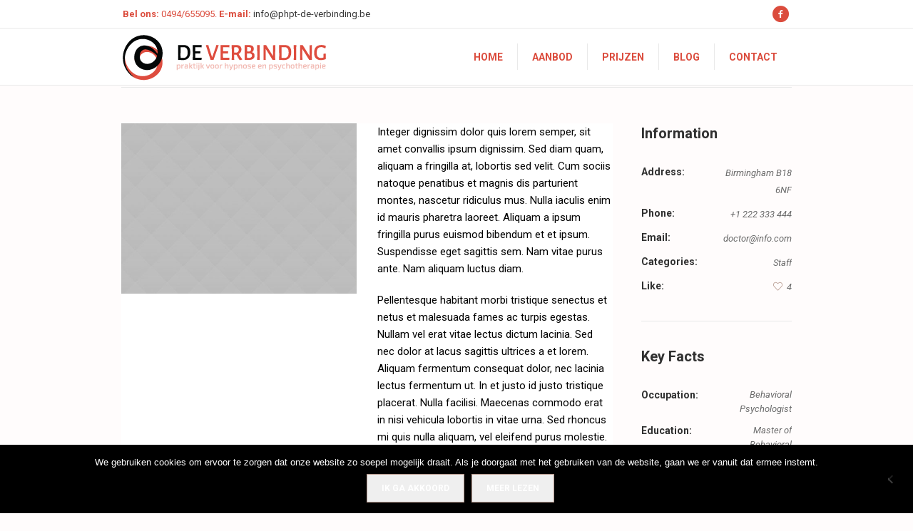

--- FILE ---
content_type: text/html; charset=UTF-8
request_url: https://www.phpt-de-verbinding.be/profile/simona-green/
body_size: 10407
content:
<!DOCTYPE html>
<!--[if IE 8]>
<html class="ie ie8" lang="nl-NL">
<![endif]-->
<!--[if !(IE 8)]><!-->
<html lang="nl-NL" class="cmsmasters_html">
<!--<![endif]-->
<head>
<meta charset="UTF-8" />
<meta name="viewport" content="width=device-width, initial-scale=1, maximum-scale=1" />
<meta name="format-detection" content="telephone=no">
<link rel="profile" href="http://gmpg.org/xfn/11" />
<link rel="pingback" href="https://www.phpt-de-verbinding.be/xmlrpc.php" />
<meta name='robots' content='index, follow, max-image-preview:large, max-snippet:-1, max-video-preview:-1' />
	<style>img:is([sizes="auto" i], [sizes^="auto," i]) { contain-intrinsic-size: 3000px 1500px }</style>
	
	<!-- This site is optimized with the Yoast SEO plugin v26.7 - https://yoast.com/wordpress/plugins/seo/ -->
	<title>Simona Green - PHPT De verbinding.be</title>
	<link rel="canonical" href="https://www.phpt-de-verbinding.be/profile/simona-green/" />
	<meta property="og:locale" content="nl_NL" />
	<meta property="og:type" content="article" />
	<meta property="og:title" content="Simona Green - PHPT De verbinding.be" />
	<meta property="og:description" content="Etiam eu molestie eros, commodo hendrerit sapien. Maecenas tempus leo ac nisi iaculis porta. Sed sapien tortor, aliquet a velit ut, lacinia molestie velit. Maecenas ornare consequat massa ullamcorper dapibus." />
	<meta property="og:url" content="https://www.phpt-de-verbinding.be/profile/simona-green/" />
	<meta property="og:site_name" content="PHPT De verbinding.be" />
	<meta property="og:image" content="https://www.phpt-de-verbinding.be/wp-content/uploads/2016/04/04.jpg" />
	<meta property="og:image:width" content="1920" />
	<meta property="og:image:height" content="1080" />
	<meta property="og:image:type" content="image/jpeg" />
	<meta name="twitter:card" content="summary_large_image" />
	<meta name="twitter:label1" content="Geschatte leestijd" />
	<meta name="twitter:data1" content="1 minuut" />
	<script type="application/ld+json" class="yoast-schema-graph">{"@context":"https://schema.org","@graph":[{"@type":"WebPage","@id":"https://www.phpt-de-verbinding.be/profile/simona-green/","url":"https://www.phpt-de-verbinding.be/profile/simona-green/","name":"Simona Green - PHPT De verbinding.be","isPartOf":{"@id":"https://www.phpt-de-verbinding.be/#website"},"primaryImageOfPage":{"@id":"https://www.phpt-de-verbinding.be/profile/simona-green/#primaryimage"},"image":{"@id":"https://www.phpt-de-verbinding.be/profile/simona-green/#primaryimage"},"thumbnailUrl":"https://www.phpt-de-verbinding.be/wp-content/uploads/2016/04/04.jpg","datePublished":"2015-04-20T08:27:17+00:00","breadcrumb":{"@id":"https://www.phpt-de-verbinding.be/profile/simona-green/#breadcrumb"},"inLanguage":"nl-NL","potentialAction":[{"@type":"ReadAction","target":["https://www.phpt-de-verbinding.be/profile/simona-green/"]}]},{"@type":"ImageObject","inLanguage":"nl-NL","@id":"https://www.phpt-de-verbinding.be/profile/simona-green/#primaryimage","url":"https://www.phpt-de-verbinding.be/wp-content/uploads/2016/04/04.jpg","contentUrl":"https://www.phpt-de-verbinding.be/wp-content/uploads/2016/04/04.jpg","width":1920,"height":1080},{"@type":"BreadcrumbList","@id":"https://www.phpt-de-verbinding.be/profile/simona-green/#breadcrumb","itemListElement":[{"@type":"ListItem","position":1,"name":"Home","item":"https://www.phpt-de-verbinding.be/"},{"@type":"ListItem","position":2,"name":"Profiles","item":"https://www.phpt-de-verbinding.be/profile/"},{"@type":"ListItem","position":3,"name":"Simona Green"}]},{"@type":"WebSite","@id":"https://www.phpt-de-verbinding.be/#website","url":"https://www.phpt-de-verbinding.be/","name":"PHPT De verbinding.be","description":"PHPT De verbinding.be","potentialAction":[{"@type":"SearchAction","target":{"@type":"EntryPoint","urlTemplate":"https://www.phpt-de-verbinding.be/?s={search_term_string}"},"query-input":{"@type":"PropertyValueSpecification","valueRequired":true,"valueName":"search_term_string"}}],"inLanguage":"nl-NL"}]}</script>
	<!-- / Yoast SEO plugin. -->


<link rel='dns-prefetch' href='//fonts.googleapis.com' />
<link rel="alternate" type="application/rss+xml" title="PHPT De verbinding.be &raquo; feed" href="https://www.phpt-de-verbinding.be/feed/" />
<link rel="alternate" type="application/rss+xml" title="PHPT De verbinding.be &raquo; reacties feed" href="https://www.phpt-de-verbinding.be/comments/feed/" />
<link rel="alternate" type="application/rss+xml" title="PHPT De verbinding.be &raquo; Simona Green reacties feed" href="https://www.phpt-de-verbinding.be/profile/simona-green/feed/" />
<script type="text/javascript">
/* <![CDATA[ */
window._wpemojiSettings = {"baseUrl":"https:\/\/s.w.org\/images\/core\/emoji\/15.0.3\/72x72\/","ext":".png","svgUrl":"https:\/\/s.w.org\/images\/core\/emoji\/15.0.3\/svg\/","svgExt":".svg","source":{"concatemoji":"https:\/\/www.phpt-de-verbinding.be\/wp-includes\/js\/wp-emoji-release.min.js"}};
/*! This file is auto-generated */
!function(i,n){var o,s,e;function c(e){try{var t={supportTests:e,timestamp:(new Date).valueOf()};sessionStorage.setItem(o,JSON.stringify(t))}catch(e){}}function p(e,t,n){e.clearRect(0,0,e.canvas.width,e.canvas.height),e.fillText(t,0,0);var t=new Uint32Array(e.getImageData(0,0,e.canvas.width,e.canvas.height).data),r=(e.clearRect(0,0,e.canvas.width,e.canvas.height),e.fillText(n,0,0),new Uint32Array(e.getImageData(0,0,e.canvas.width,e.canvas.height).data));return t.every(function(e,t){return e===r[t]})}function u(e,t,n){switch(t){case"flag":return n(e,"\ud83c\udff3\ufe0f\u200d\u26a7\ufe0f","\ud83c\udff3\ufe0f\u200b\u26a7\ufe0f")?!1:!n(e,"\ud83c\uddfa\ud83c\uddf3","\ud83c\uddfa\u200b\ud83c\uddf3")&&!n(e,"\ud83c\udff4\udb40\udc67\udb40\udc62\udb40\udc65\udb40\udc6e\udb40\udc67\udb40\udc7f","\ud83c\udff4\u200b\udb40\udc67\u200b\udb40\udc62\u200b\udb40\udc65\u200b\udb40\udc6e\u200b\udb40\udc67\u200b\udb40\udc7f");case"emoji":return!n(e,"\ud83d\udc26\u200d\u2b1b","\ud83d\udc26\u200b\u2b1b")}return!1}function f(e,t,n){var r="undefined"!=typeof WorkerGlobalScope&&self instanceof WorkerGlobalScope?new OffscreenCanvas(300,150):i.createElement("canvas"),a=r.getContext("2d",{willReadFrequently:!0}),o=(a.textBaseline="top",a.font="600 32px Arial",{});return e.forEach(function(e){o[e]=t(a,e,n)}),o}function t(e){var t=i.createElement("script");t.src=e,t.defer=!0,i.head.appendChild(t)}"undefined"!=typeof Promise&&(o="wpEmojiSettingsSupports",s=["flag","emoji"],n.supports={everything:!0,everythingExceptFlag:!0},e=new Promise(function(e){i.addEventListener("DOMContentLoaded",e,{once:!0})}),new Promise(function(t){var n=function(){try{var e=JSON.parse(sessionStorage.getItem(o));if("object"==typeof e&&"number"==typeof e.timestamp&&(new Date).valueOf()<e.timestamp+604800&&"object"==typeof e.supportTests)return e.supportTests}catch(e){}return null}();if(!n){if("undefined"!=typeof Worker&&"undefined"!=typeof OffscreenCanvas&&"undefined"!=typeof URL&&URL.createObjectURL&&"undefined"!=typeof Blob)try{var e="postMessage("+f.toString()+"("+[JSON.stringify(s),u.toString(),p.toString()].join(",")+"));",r=new Blob([e],{type:"text/javascript"}),a=new Worker(URL.createObjectURL(r),{name:"wpTestEmojiSupports"});return void(a.onmessage=function(e){c(n=e.data),a.terminate(),t(n)})}catch(e){}c(n=f(s,u,p))}t(n)}).then(function(e){for(var t in e)n.supports[t]=e[t],n.supports.everything=n.supports.everything&&n.supports[t],"flag"!==t&&(n.supports.everythingExceptFlag=n.supports.everythingExceptFlag&&n.supports[t]);n.supports.everythingExceptFlag=n.supports.everythingExceptFlag&&!n.supports.flag,n.DOMReady=!1,n.readyCallback=function(){n.DOMReady=!0}}).then(function(){return e}).then(function(){var e;n.supports.everything||(n.readyCallback(),(e=n.source||{}).concatemoji?t(e.concatemoji):e.wpemoji&&e.twemoji&&(t(e.twemoji),t(e.wpemoji)))}))}((window,document),window._wpemojiSettings);
/* ]]> */
</script>
<link rel='stylesheet' id='layerslider-css' href='https://www.phpt-de-verbinding.be/wp-content/plugins/LayerSlider/static/layerslider/css/layerslider.css' type='text/css' media='all' />
<style id='wp-emoji-styles-inline-css' type='text/css'>

	img.wp-smiley, img.emoji {
		display: inline !important;
		border: none !important;
		box-shadow: none !important;
		height: 1em !important;
		width: 1em !important;
		margin: 0 0.07em !important;
		vertical-align: -0.1em !important;
		background: none !important;
		padding: 0 !important;
	}
</style>
<link rel='stylesheet' id='wp-block-library-css' href='https://www.phpt-de-verbinding.be/wp-includes/css/dist/block-library/style.min.css' type='text/css' media='all' />
<style id='classic-theme-styles-inline-css' type='text/css'>
/*! This file is auto-generated */
.wp-block-button__link{color:#fff;background-color:#32373c;border-radius:9999px;box-shadow:none;text-decoration:none;padding:calc(.667em + 2px) calc(1.333em + 2px);font-size:1.125em}.wp-block-file__button{background:#32373c;color:#fff;text-decoration:none}
</style>
<style id='global-styles-inline-css' type='text/css'>
:root{--wp--preset--aspect-ratio--square: 1;--wp--preset--aspect-ratio--4-3: 4/3;--wp--preset--aspect-ratio--3-4: 3/4;--wp--preset--aspect-ratio--3-2: 3/2;--wp--preset--aspect-ratio--2-3: 2/3;--wp--preset--aspect-ratio--16-9: 16/9;--wp--preset--aspect-ratio--9-16: 9/16;--wp--preset--color--black: #000000;--wp--preset--color--cyan-bluish-gray: #abb8c3;--wp--preset--color--white: #ffffff;--wp--preset--color--pale-pink: #f78da7;--wp--preset--color--vivid-red: #cf2e2e;--wp--preset--color--luminous-vivid-orange: #ff6900;--wp--preset--color--luminous-vivid-amber: #fcb900;--wp--preset--color--light-green-cyan: #7bdcb5;--wp--preset--color--vivid-green-cyan: #00d084;--wp--preset--color--pale-cyan-blue: #8ed1fc;--wp--preset--color--vivid-cyan-blue: #0693e3;--wp--preset--color--vivid-purple: #9b51e0;--wp--preset--gradient--vivid-cyan-blue-to-vivid-purple: linear-gradient(135deg,rgba(6,147,227,1) 0%,rgb(155,81,224) 100%);--wp--preset--gradient--light-green-cyan-to-vivid-green-cyan: linear-gradient(135deg,rgb(122,220,180) 0%,rgb(0,208,130) 100%);--wp--preset--gradient--luminous-vivid-amber-to-luminous-vivid-orange: linear-gradient(135deg,rgba(252,185,0,1) 0%,rgba(255,105,0,1) 100%);--wp--preset--gradient--luminous-vivid-orange-to-vivid-red: linear-gradient(135deg,rgba(255,105,0,1) 0%,rgb(207,46,46) 100%);--wp--preset--gradient--very-light-gray-to-cyan-bluish-gray: linear-gradient(135deg,rgb(238,238,238) 0%,rgb(169,184,195) 100%);--wp--preset--gradient--cool-to-warm-spectrum: linear-gradient(135deg,rgb(74,234,220) 0%,rgb(151,120,209) 20%,rgb(207,42,186) 40%,rgb(238,44,130) 60%,rgb(251,105,98) 80%,rgb(254,248,76) 100%);--wp--preset--gradient--blush-light-purple: linear-gradient(135deg,rgb(255,206,236) 0%,rgb(152,150,240) 100%);--wp--preset--gradient--blush-bordeaux: linear-gradient(135deg,rgb(254,205,165) 0%,rgb(254,45,45) 50%,rgb(107,0,62) 100%);--wp--preset--gradient--luminous-dusk: linear-gradient(135deg,rgb(255,203,112) 0%,rgb(199,81,192) 50%,rgb(65,88,208) 100%);--wp--preset--gradient--pale-ocean: linear-gradient(135deg,rgb(255,245,203) 0%,rgb(182,227,212) 50%,rgb(51,167,181) 100%);--wp--preset--gradient--electric-grass: linear-gradient(135deg,rgb(202,248,128) 0%,rgb(113,206,126) 100%);--wp--preset--gradient--midnight: linear-gradient(135deg,rgb(2,3,129) 0%,rgb(40,116,252) 100%);--wp--preset--font-size--small: 13px;--wp--preset--font-size--medium: 20px;--wp--preset--font-size--large: 36px;--wp--preset--font-size--x-large: 42px;--wp--preset--spacing--20: 0.44rem;--wp--preset--spacing--30: 0.67rem;--wp--preset--spacing--40: 1rem;--wp--preset--spacing--50: 1.5rem;--wp--preset--spacing--60: 2.25rem;--wp--preset--spacing--70: 3.38rem;--wp--preset--spacing--80: 5.06rem;--wp--preset--shadow--natural: 6px 6px 9px rgba(0, 0, 0, 0.2);--wp--preset--shadow--deep: 12px 12px 50px rgba(0, 0, 0, 0.4);--wp--preset--shadow--sharp: 6px 6px 0px rgba(0, 0, 0, 0.2);--wp--preset--shadow--outlined: 6px 6px 0px -3px rgba(255, 255, 255, 1), 6px 6px rgba(0, 0, 0, 1);--wp--preset--shadow--crisp: 6px 6px 0px rgba(0, 0, 0, 1);}:where(.is-layout-flex){gap: 0.5em;}:where(.is-layout-grid){gap: 0.5em;}body .is-layout-flex{display: flex;}.is-layout-flex{flex-wrap: wrap;align-items: center;}.is-layout-flex > :is(*, div){margin: 0;}body .is-layout-grid{display: grid;}.is-layout-grid > :is(*, div){margin: 0;}:where(.wp-block-columns.is-layout-flex){gap: 2em;}:where(.wp-block-columns.is-layout-grid){gap: 2em;}:where(.wp-block-post-template.is-layout-flex){gap: 1.25em;}:where(.wp-block-post-template.is-layout-grid){gap: 1.25em;}.has-black-color{color: var(--wp--preset--color--black) !important;}.has-cyan-bluish-gray-color{color: var(--wp--preset--color--cyan-bluish-gray) !important;}.has-white-color{color: var(--wp--preset--color--white) !important;}.has-pale-pink-color{color: var(--wp--preset--color--pale-pink) !important;}.has-vivid-red-color{color: var(--wp--preset--color--vivid-red) !important;}.has-luminous-vivid-orange-color{color: var(--wp--preset--color--luminous-vivid-orange) !important;}.has-luminous-vivid-amber-color{color: var(--wp--preset--color--luminous-vivid-amber) !important;}.has-light-green-cyan-color{color: var(--wp--preset--color--light-green-cyan) !important;}.has-vivid-green-cyan-color{color: var(--wp--preset--color--vivid-green-cyan) !important;}.has-pale-cyan-blue-color{color: var(--wp--preset--color--pale-cyan-blue) !important;}.has-vivid-cyan-blue-color{color: var(--wp--preset--color--vivid-cyan-blue) !important;}.has-vivid-purple-color{color: var(--wp--preset--color--vivid-purple) !important;}.has-black-background-color{background-color: var(--wp--preset--color--black) !important;}.has-cyan-bluish-gray-background-color{background-color: var(--wp--preset--color--cyan-bluish-gray) !important;}.has-white-background-color{background-color: var(--wp--preset--color--white) !important;}.has-pale-pink-background-color{background-color: var(--wp--preset--color--pale-pink) !important;}.has-vivid-red-background-color{background-color: var(--wp--preset--color--vivid-red) !important;}.has-luminous-vivid-orange-background-color{background-color: var(--wp--preset--color--luminous-vivid-orange) !important;}.has-luminous-vivid-amber-background-color{background-color: var(--wp--preset--color--luminous-vivid-amber) !important;}.has-light-green-cyan-background-color{background-color: var(--wp--preset--color--light-green-cyan) !important;}.has-vivid-green-cyan-background-color{background-color: var(--wp--preset--color--vivid-green-cyan) !important;}.has-pale-cyan-blue-background-color{background-color: var(--wp--preset--color--pale-cyan-blue) !important;}.has-vivid-cyan-blue-background-color{background-color: var(--wp--preset--color--vivid-cyan-blue) !important;}.has-vivid-purple-background-color{background-color: var(--wp--preset--color--vivid-purple) !important;}.has-black-border-color{border-color: var(--wp--preset--color--black) !important;}.has-cyan-bluish-gray-border-color{border-color: var(--wp--preset--color--cyan-bluish-gray) !important;}.has-white-border-color{border-color: var(--wp--preset--color--white) !important;}.has-pale-pink-border-color{border-color: var(--wp--preset--color--pale-pink) !important;}.has-vivid-red-border-color{border-color: var(--wp--preset--color--vivid-red) !important;}.has-luminous-vivid-orange-border-color{border-color: var(--wp--preset--color--luminous-vivid-orange) !important;}.has-luminous-vivid-amber-border-color{border-color: var(--wp--preset--color--luminous-vivid-amber) !important;}.has-light-green-cyan-border-color{border-color: var(--wp--preset--color--light-green-cyan) !important;}.has-vivid-green-cyan-border-color{border-color: var(--wp--preset--color--vivid-green-cyan) !important;}.has-pale-cyan-blue-border-color{border-color: var(--wp--preset--color--pale-cyan-blue) !important;}.has-vivid-cyan-blue-border-color{border-color: var(--wp--preset--color--vivid-cyan-blue) !important;}.has-vivid-purple-border-color{border-color: var(--wp--preset--color--vivid-purple) !important;}.has-vivid-cyan-blue-to-vivid-purple-gradient-background{background: var(--wp--preset--gradient--vivid-cyan-blue-to-vivid-purple) !important;}.has-light-green-cyan-to-vivid-green-cyan-gradient-background{background: var(--wp--preset--gradient--light-green-cyan-to-vivid-green-cyan) !important;}.has-luminous-vivid-amber-to-luminous-vivid-orange-gradient-background{background: var(--wp--preset--gradient--luminous-vivid-amber-to-luminous-vivid-orange) !important;}.has-luminous-vivid-orange-to-vivid-red-gradient-background{background: var(--wp--preset--gradient--luminous-vivid-orange-to-vivid-red) !important;}.has-very-light-gray-to-cyan-bluish-gray-gradient-background{background: var(--wp--preset--gradient--very-light-gray-to-cyan-bluish-gray) !important;}.has-cool-to-warm-spectrum-gradient-background{background: var(--wp--preset--gradient--cool-to-warm-spectrum) !important;}.has-blush-light-purple-gradient-background{background: var(--wp--preset--gradient--blush-light-purple) !important;}.has-blush-bordeaux-gradient-background{background: var(--wp--preset--gradient--blush-bordeaux) !important;}.has-luminous-dusk-gradient-background{background: var(--wp--preset--gradient--luminous-dusk) !important;}.has-pale-ocean-gradient-background{background: var(--wp--preset--gradient--pale-ocean) !important;}.has-electric-grass-gradient-background{background: var(--wp--preset--gradient--electric-grass) !important;}.has-midnight-gradient-background{background: var(--wp--preset--gradient--midnight) !important;}.has-small-font-size{font-size: var(--wp--preset--font-size--small) !important;}.has-medium-font-size{font-size: var(--wp--preset--font-size--medium) !important;}.has-large-font-size{font-size: var(--wp--preset--font-size--large) !important;}.has-x-large-font-size{font-size: var(--wp--preset--font-size--x-large) !important;}
:where(.wp-block-post-template.is-layout-flex){gap: 1.25em;}:where(.wp-block-post-template.is-layout-grid){gap: 1.25em;}
:where(.wp-block-columns.is-layout-flex){gap: 2em;}:where(.wp-block-columns.is-layout-grid){gap: 2em;}
:root :where(.wp-block-pullquote){font-size: 1.5em;line-height: 1.6;}
</style>
<link rel='stylesheet' id='cookie-notice-front-css' href='https://www.phpt-de-verbinding.be/wp-content/plugins/cookie-notice/css/front.min.css' type='text/css' media='all' />
<link rel='stylesheet' id='theme-style-css' href='https://www.phpt-de-verbinding.be/wp-content/themes/psychology-help/style.css' type='text/css' media='screen, print' />
<link rel='stylesheet' id='theme-adapt-css' href='https://www.phpt-de-verbinding.be/wp-content/themes/psychology-help/css/adaptive.css' type='text/css' media='screen, print' />
<link rel='stylesheet' id='theme-retina-css' href='https://www.phpt-de-verbinding.be/wp-content/themes/psychology-help/css/retina.css' type='text/css' media='screen' />
<link rel='stylesheet' id='theme-icons-css' href='https://www.phpt-de-verbinding.be/wp-content/themes/psychology-help/css/fontello.css' type='text/css' media='screen' />
<link rel='stylesheet' id='theme-icons-custom-css' href='https://www.phpt-de-verbinding.be/wp-content/themes/psychology-help/css/fontello-custom.css' type='text/css' media='screen' />
<link rel='stylesheet' id='animate-css' href='https://www.phpt-de-verbinding.be/wp-content/themes/psychology-help/css/animate.css' type='text/css' media='screen' />
<link rel='stylesheet' id='ilightbox-css' href='https://www.phpt-de-verbinding.be/wp-content/themes/psychology-help/css/ilightbox.css' type='text/css' media='screen' />
<link rel='stylesheet' id='ilightbox-skin-dark-css' href='https://www.phpt-de-verbinding.be/wp-content/themes/psychology-help/css/ilightbox-skins/dark-skin.css' type='text/css' media='screen' />
<link rel='stylesheet' id='theme-fonts-schemes-css' href='https://www.phpt-de-verbinding.be/wp-content/uploads/cmsmasters_styles/psychology-help.css' type='text/css' media='screen' />
<!--[if lte IE 9]>
<link rel='stylesheet' id='theme-fonts-css' href='https://www.phpt-de-verbinding.be/wp-content/uploads/cmsmasters_styles/psychology-help_fonts.css' type='text/css' media='screen' />
<![endif]-->
<!--[if lte IE 9]>
<link rel='stylesheet' id='theme-schemes-primary-css' href='https://www.phpt-de-verbinding.be/wp-content/uploads/cmsmasters_styles/psychology-help_colors_primary.css' type='text/css' media='screen' />
<![endif]-->
<!--[if lte IE 9]>
<link rel='stylesheet' id='theme-schemes-secondary-css' href='https://www.phpt-de-verbinding.be/wp-content/uploads/cmsmasters_styles/psychology-help_colors_secondary.css' type='text/css' media='screen' />
<![endif]-->
<!--[if lt IE 9]>
<link rel='stylesheet' id='theme-ie-css' href='https://www.phpt-de-verbinding.be/wp-content/themes/psychology-help/css/ie.css' type='text/css' media='screen' />
<![endif]-->
<link rel='stylesheet' id='cmsmasters-google-fonts-css' href='//fonts.googleapis.com/css?family=Roboto%3A300%2C300italic%2C400%2C400italic%2C500%2C500italic%2C700%2C700italic&#038;ver=6.7.4' type='text/css' media='all' />
<script type="text/javascript" id="layerslider-greensock-js-extra">
/* <![CDATA[ */
var LS_Meta = {"v":"6.6.1"};
/* ]]> */
</script>
<script type="text/javascript" data-cfasync="false" src="https://www.phpt-de-verbinding.be/wp-content/plugins/LayerSlider/static/layerslider/js/greensock.js" id="layerslider-greensock-js"></script>
<script type="text/javascript" src="https://www.phpt-de-verbinding.be/wp-includes/js/jquery/jquery.min.js" id="jquery-core-js"></script>
<script type="text/javascript" src="https://www.phpt-de-verbinding.be/wp-includes/js/jquery/jquery-migrate.min.js" id="jquery-migrate-js"></script>
<script type="text/javascript" data-cfasync="false" src="https://www.phpt-de-verbinding.be/wp-content/plugins/LayerSlider/static/layerslider/js/layerslider.kreaturamedia.jquery.js" id="layerslider-js"></script>
<script type="text/javascript" data-cfasync="false" src="https://www.phpt-de-verbinding.be/wp-content/plugins/LayerSlider/static/layerslider/js/layerslider.transitions.js" id="layerslider-transitions-js"></script>
<script type="text/javascript" id="cookie-notice-front-js-before">
/* <![CDATA[ */
var cnArgs = {"ajaxUrl":"https:\/\/www.phpt-de-verbinding.be\/wp-admin\/admin-ajax.php","nonce":"3c03019f3c","hideEffect":"fade","position":"bottom","onScroll":false,"onScrollOffset":100,"onClick":false,"cookieName":"cookie_notice_accepted","cookieTime":2592000,"cookieTimeRejected":2592000,"globalCookie":false,"redirection":false,"cache":true,"revokeCookies":false,"revokeCookiesOpt":"automatic"};
/* ]]> */
</script>
<script type="text/javascript" src="https://www.phpt-de-verbinding.be/wp-content/plugins/cookie-notice/js/front.min.js" id="cookie-notice-front-js"></script>
<script type="text/javascript" src="https://www.phpt-de-verbinding.be/wp-content/themes/psychology-help/js/jsLibraries.min.js" id="libs-js"></script>
<script type="text/javascript" src="https://www.phpt-de-verbinding.be/wp-content/themes/psychology-help/js/jquery.iLightBox.min.js" id="iLightBox-js"></script>
<meta name="generator" content="Powered by LayerSlider 6.6.1 - Multi-Purpose, Responsive, Parallax, Mobile-Friendly Slider Plugin for WordPress." />
<!-- LayerSlider updates and docs at: https://layerslider.kreaturamedia.com -->
<link rel="https://api.w.org/" href="https://www.phpt-de-verbinding.be/wp-json/" /><link rel="EditURI" type="application/rsd+xml" title="RSD" href="https://www.phpt-de-verbinding.be/xmlrpc.php?rsd" />
<meta name="generator" content="WordPress 6.7.4" />
<link rel='shortlink' href='https://www.phpt-de-verbinding.be/?p=446' />
<link rel="alternate" title="oEmbed (JSON)" type="application/json+oembed" href="https://www.phpt-de-verbinding.be/wp-json/oembed/1.0/embed?url=https%3A%2F%2Fwww.phpt-de-verbinding.be%2Fprofile%2Fsimona-green%2F" />
<link rel="alternate" title="oEmbed (XML)" type="text/xml+oembed" href="https://www.phpt-de-verbinding.be/wp-json/oembed/1.0/embed?url=https%3A%2F%2Fwww.phpt-de-verbinding.be%2Fprofile%2Fsimona-green%2F&#038;format=xml" />
<style type="text/css">
	.header_top {
		height : 40px;
	}
	
	.header_mid {
		height : 80px;
	}
	
	.header_bot {
		height : 45px;
	}
	
	#page.cmsmasters_heading_after_header #middle, 
	#page.cmsmasters_heading_under_header #middle .headline .headline_outer {
		padding-top : 80px;
	}
	
	#page.cmsmasters_heading_after_header.enable_header_top #middle, 
	#page.cmsmasters_heading_under_header.enable_header_top #middle .headline .headline_outer {
		padding-top : 120px;
	}
	
	#page.cmsmasters_heading_after_header.enable_header_bottom #middle, 
	#page.cmsmasters_heading_under_header.enable_header_bottom #middle .headline .headline_outer {
		padding-top : 125px;
	}
	
	#page.cmsmasters_heading_after_header.enable_header_top.enable_header_bottom #middle, 
	#page.cmsmasters_heading_under_header.enable_header_top.enable_header_bottom #middle .headline .headline_outer {
		padding-top : 165px;
	}
	
	.cmsmasters_dynamic_cart {
		margin-top : 62px;
	}
	
	.cmsmasters_dynamic_cart .widget_shopping_cart_content, 
	.cmsmasters_added_product_info {
		margin-top : 56px;
	}
	
	@media only screen and (max-width: 1024px) {
		.header_top,
		.header_mid,
		.header_bot {
			height : auto;
		}
		
		.header_mid .header_mid_inner > div {
			height : 80px;
		}
		
		#page.cmsmasters_heading_after_header #middle, 
		#page.cmsmasters_heading_under_header #middle .headline .headline_outer, 
		#page.cmsmasters_heading_after_header.enable_header_top #middle, 
		#page.cmsmasters_heading_under_header.enable_header_top #middle .headline .headline_outer, 
		#page.cmsmasters_heading_after_header.enable_header_bottom #middle, 
		#page.cmsmasters_heading_under_header.enable_header_bottom #middle .headline .headline_outer, 
		#page.cmsmasters_heading_after_header.enable_header_top.enable_header_bottom #middle, 
		#page.cmsmasters_heading_under_header.enable_header_top.enable_header_bottom #middle .headline .headline_outer {
			padding-top : 0 !important;
		}
	}
	
	@media only screen and (max-width: 1200px) {
		.cmsmasters_dynamic_cart {
			margin-top : 102px !important;
		}
	}
</style><link rel="icon" href="https://www.phpt-de-verbinding.be/wp-content/uploads/2018/02/cropped-deverbinding-logo-32x32.png" sizes="32x32" />
<link rel="icon" href="https://www.phpt-de-verbinding.be/wp-content/uploads/2018/02/cropped-deverbinding-logo-192x192.png" sizes="192x192" />
<link rel="apple-touch-icon" href="https://www.phpt-de-verbinding.be/wp-content/uploads/2018/02/cropped-deverbinding-logo-180x180.png" />
<meta name="msapplication-TileImage" content="https://www.phpt-de-verbinding.be/wp-content/uploads/2018/02/cropped-deverbinding-logo-270x270.png" />
		<style type="text/css" id="wp-custom-css">
			.cmsmasters_notice.cmsmasters_notice_error.cmsmasters_theme_icon_cancel {
  display: none;
}





.header_mid .mid_nav > li > a .nav_item_wrap {
  color: #db4c3d;
}

.header_top .meta_wrap > *:last-child {
  color: #db4c3d;
}

strong {
  color: #db4c3d;
}

.header_top a:hover {
  color: #db4c3d;
}

.cmsmasters_social_icon.cmsmasters_social_icon_1.cmsmasters-icon-facebook-circled {
  color: #db4c3d;
}



.cmsmasters_heading.cmsmasters-icon-info-circled {
  color: #db4c3d;
}

.icon_box_heading.cmsmasters-icon-phone {
  color: #db4c3d;
}

.cmsmasters_heading_wrap .cmsmasters_heading {
  color: #db4c3d;
}

.icon_box_heading.cmsmasters-icon-energy {
  color: #db4c3d;
}

.icon_box_heading.cmsmasters-icon-umbrella-1 {
  color: #db4c3d;
}

.icon_box_heading.cmsmasters-icon-chat-3 {
  color: #db4c3d;
}

.icon_box_heading.cmsmasters-icon-ghost {
  color: #db4c3d;
}

.icon_box_heading.cmsmasters-icon-lightbulb-4 {
  color: #db4c3d;
}

.icon_box_heading.cmsmasters-icon-headphones-alt {
  color: #db4c3d;
}

#bottom .widgettitle {
  color: #db4c3d;
}

.cmsmasters_pricing_table .cmsmasters_pricing_item .feature_list li {
  color: #db4c3d;
}

.cmsmasters_button span {
  color: #db4c3d;
}

.cmsmasters_pricing_table .cmsmasters_pricing_item .cmsmasters_button {
  color: #db4c3d;
}

.cmsmasters_pricing_table .cmsmasters_pricing_item .cmsmasters_pricing_item_inner {
  background-color: #000000;
}

.cmsmasters_pricing_table .cmsmasters_pricing_item .cmsmasters_price_wrap {
  color: #efb5af;
}

.cmsmasters_pricing_table .cmsmasters_pricing_item .cmsmasters_price_wrap .cmsmasters_price {
  color: #db4c3d;
}

.cmsmasters_pricing_table .cmsmasters_pricing_item .cmsmasters_price_wrap .cmsmasters_currency {
  color: #db4c3d;
}

.cmsmasters_pricing_table .cmsmasters_pricing_item .pricing_title {
  color: #000000;
}

p {
  color: #000000;
}

.cmsmasters_twitter_wrap {
  display: none;
}

html.csstransitions textarea {
  background-color: #ffffff;
}

html.csstransitions input:not([type=submit]):not([type=button]):not([type=radio]):not([type=checkbox]) {
  background-color: #ffffff;
}

.cmsmasters_footer_small .footer_inner .footer_custom_html * {
  color: #e3e3e3;
  text-decoration: underline;
}



		</style>
		</head>
<body class="profile-template-default single single-profile postid-446 cookies-not-set">
	
<!-- _________________________ Start Page _________________________ -->
<div id="page" class="chrome_only cmsmasters_liquid fixed_header enable_header_top cmsmasters_heading_under_header hfeed site">

<!-- _________________________ Start Main _________________________ -->
<div id="main">
	
<!-- _________________________ Start Header _________________________ -->
<header id="header">
	<div class="header_top" data-height="40"><div class="header_top_outer"><div class="header_top_inner"><div class="header_top_right">
<div class="social_wrap">
	<div class="social_wrap_inner">
		<ul>
			<li>
				<a href="https://www.facebook.com/VanroyAnneleen/?pnref=lhc" class="cmsmasters_social_icon cmsmasters_social_icon_1 cmsmasters-icon-facebook-circled" title="Facebook" target="_blank"></a>
			</li>
		</ul>
	</div>
</div></div><div class="header_top_left"><div class="meta_wrap"><p><strong>Bel ons:</strong> 0494/655095. <strong>E-mail:</strong> <a href="mailto:info@phpt-de-verbinding.be">info@phpt-de-verbinding.be</a></p></div></div></div></div><div class="header_top_but closed"><span class="cmsmasters_theme_icon_slide_bottom"></span></div></div><div class="header_mid" data-height="80"><div class="header_mid_outer"><div class="header_mid_inner"><div class="logo_wrap">
<style type="text/css">
	.header_mid .header_mid_inner .logo_wrap {
		width : 288px;
	}
</style>
<a href="https://www.phpt-de-verbinding.be/" title="PHPT De verbinding.be" class="logo">
	<img src="https://www.phpt-de-verbinding.be/wp-content/uploads/2018/02/deverbinding-logo.png" alt="PHPT De verbinding.be" />
<style type="text/css">
	.header_mid_inner .logo .logo_retina {
		width : 144px;
		
	}
</style>
<img class="logo_retina" src="https://www.phpt-de-verbinding.be/wp-content/uploads/2018/02/deverbinding-logo.png" alt="PHPT De verbinding.be" width="144" height="33" /></a>
</div><div class="resp_mid_nav_wrap"><div class="resp_mid_nav_outer"><a class="responsive_nav resp_mid_nav" href="javascript:void(0);"><span></span></a></div></div><!-- _________________________ Start Navigation _________________________ --><div class="mid_nav_wrap"><nav role="navigation"><div class="menu-home-container"><ul id="navigation" class="mid_nav navigation"><li id="menu-item-10556" class="menu-item menu-item-type-post_type menu-item-object-page menu-item-home menu-item-10556"><a href="https://www.phpt-de-verbinding.be/"><span class="nav_item_wrap">Home</span></a></li>
<li id="menu-item-10660" class="menu-item menu-item-type-custom menu-item-object-custom menu-item-has-children menu-item-10660"><a href="#"><span class="nav_item_wrap">Aanbod</span></a>
<ul class="sub-menu">
	<li id="menu-item-10657" class="menu-item menu-item-type-post_type menu-item-object-page menu-item-10657"><a href="https://www.phpt-de-verbinding.be/diensten/psychotherapie/"><span class="nav_item_wrap">Psychotherapie</span></a></li>
	<li id="menu-item-10658" class="menu-item menu-item-type-post_type menu-item-object-page menu-item-10658"><a href="https://www.phpt-de-verbinding.be/diensten/hypnotherapie/"><span class="nav_item_wrap">Hypnotherapie</span></a></li>
	<li id="menu-item-10793" class="menu-item menu-item-type-post_type menu-item-object-page menu-item-10793"><a href="https://www.phpt-de-verbinding.be/brainspotting/"><span class="nav_item_wrap">Brainspotting</span></a></li>
	<li id="menu-item-10811" class="menu-item menu-item-type-post_type menu-item-object-page menu-item-10811"><a href="https://www.phpt-de-verbinding.be/de-virtuele-maagband/"><span class="nav_item_wrap">De Virtuele maagband</span></a></li>
	<li id="menu-item-10924" class="menu-item menu-item-type-post_type menu-item-object-page menu-item-10924"><a href="https://www.phpt-de-verbinding.be/fundamentele-kinesiologische-communicatie/"><span class="nav_item_wrap">Fundamentele Kinesiologische Communicatie (FKC)</span></a></li>
	<li id="menu-item-10994" class="menu-item menu-item-type-post_type menu-item-object-page menu-item-10994"><a href="https://www.phpt-de-verbinding.be/soulkey-therapy/"><span class="nav_item_wrap">Soulkey Therapy</span></a></li>
	<li id="menu-item-11153" class="menu-item menu-item-type-post_type menu-item-object-page menu-item-11153"><a href="https://www.phpt-de-verbinding.be/oldpain2go/"><span class="nav_item_wrap">OldPain2Go®</span></a></li>
</ul>
</li>
<li id="menu-item-10666" class="menu-item menu-item-type-post_type menu-item-object-page menu-item-10666"><a href="https://www.phpt-de-verbinding.be/prijzen/"><span class="nav_item_wrap">Prijzen</span></a></li>
<li id="menu-item-10622" class="menu-item menu-item-type-post_type menu-item-object-page menu-item-10622"><a href="https://www.phpt-de-verbinding.be/blog/"><span class="nav_item_wrap">Blog</span></a></li>
<li id="menu-item-10644" class="menu-item menu-item-type-post_type menu-item-object-page menu-item-10644"><a href="https://www.phpt-de-verbinding.be/contact/"><span class="nav_item_wrap">Contact</span></a></li>
</ul></div></nav></div><!-- _________________________ Finish Navigation _________________________ --></div></div></div></header>
<!-- _________________________ Finish Header _________________________ -->

	
<!-- _________________________ Start Middle _________________________ -->
<div id="middle">
<style type="text/css">.headline {
				display:none;
				}.headline_color {
				background-color:;
			}
			.headline_aligner, 
			.cmsmasters_breadcrumbs_aligner {
				min-height:80px;
			}
		</style>
		<div class="headline cmsmasters_color_scheme_default">
			<div class="headline_outer">
				<div class="headline_color"></div></div>
		</div><div class="middle_inner">
<div class="content_wrap fullwidth profile_page">

<!--_________________________ Start Content _________________________ -->
<div class="middle_content entry" role="main">
	<div class="profiles opened-article">

<!--_________________________ Start Standard Profile _________________________ -->

<article id="post-446" class="post-446 profile type-profile status-publish has-post-thumbnail hentry pl-categs-staff">
	<header class="cmsmasters_profile_header entry-header"><h1 class="cmsmasters_profile_title entry-title">Simona Green</h1><h6 class="cmsmasters_profile_subtitle">Behavioral Psychologist</h1></header><div class="profile_content with_sidebar"><div class="cmsmasters_profile_content entry-content">
<style type="text/css"> 
#cmsmasters_row_696f20764172c .cmsmasters_row_outer_parent { 
	padding-top: 0px; 
} 

#cmsmasters_row_696f20764172c .cmsmasters_row_outer_parent { 
	padding-bottom: 50px; 
} 

</style><div id="cmsmasters_row_696f20764172c" class="cmsmasters_row cmsmasters_color_scheme_default cmsmasters_row_top_default cmsmasters_row_bot_default cmsmasters_row_boxed">
<div class="cmsmasters_row_outer_parent">
<div class="cmsmasters_row_outer">
<div class="cmsmasters_row_inner">
<div class="cmsmasters_row_margin">
<div class="cmsmasters_column one_half">
<div class="cmsmasters_img  cmsmasters_image_n">
<img decoding="async" src="https://www.phpt-de-verbinding.be/wp-content/uploads/2016/04/04-580x420.jpg" alt="" />
</div>
</div>
<div class="cmsmasters_column one_half">
<div class="cmsmasters_text">
<p>Integer dignissim dolor quis lorem semper, sit amet convallis ipsum dignissim. Sed diam quam, aliquam a fringilla at, lobortis sed velit. Cum sociis natoque penatibus et magnis dis parturient montes, nascetur ridiculus mus. Nulla iaculis enim id mauris pharetra laoreet. Aliquam a ipsum fringilla purus euismod bibendum et et ipsum. Suspendisse eget sagittis sem. Nam vitae purus ante. Nam aliquam luctus diam.</p>
<p>Pellentesque habitant morbi tristique senectus et netus et malesuada fames ac turpis egestas. Nullam vel erat vitae lectus dictum lacinia. Sed nec dolor at lacus sagittis ultrices a et lorem. Aliquam fermentum consequat dolor, nec lacinia lectus fermentum ut. In et justo id justo tristique placerat. Nulla facilisi. Maecenas commodo erat in nisi vehicula lobortis in vitae urna. Sed rhoncus mi quis nulla aliquam, vel eleifend purus molestie. Duis eleifend nunc sit amet mi dapibus ornare. Suspendisse vel libero se Maecenas ornare consequat massa ullamcorper dapibus. Aliquam auctor, sapien sit amet accumsan facilisis, enim enim aliquet arcu, tincidunt pellentesque justo turpis id neque. Duis eleifend nunc sit amet mi dapibus ornare. Suspendisse vel libero se. Maecenas tempus leo ac nisi iaculis porta. Sed sapien tortor, aliquet a velit ut, lacinia molestie velit. Maecenas ornare consequat massa ullamcorper dapibus.</p>
</div>
</div>
</div>
</div>
</div>
</div>
</div>

<div class="cl"></div></div></div><div class="profile_sidebar"><div class="profile_details entry-meta"><h3 class="profile_details_title">Information</h3><div class="profile_details_item"><div class="profile_details_item_title">Address:</div><div class="profile_details_item_desc">Birmingham B18 6NF</div></div><div class="profile_details_item"><div class="profile_details_item_title">Phone:</div><div class="profile_details_item_desc">+1 222 333 444</div></div><div class="profile_details_item"><div class="profile_details_item_title">Email:</div><div class="profile_details_item_desc">doctor@info.com</div></div><div class="profile_details_item"><div class="profile_details_item_title">Categories:</div><div class="profile_details_item_desc"><span class="cmsmasters_profile_category"><a href="https://www.phpt-de-verbinding.be/pl-categs/staff/" class="cmsmasters_cat_color cmsmasters_cat_20" id="cmsmasters_cat_20" rel="category tag">Staff</a></span></div></div><div class="profile_details_item"><div class="profile_details_item_title">Like:</div><div class="profile_details_item_desc details_item_desc_like"><span class="cmsmasters_likes"><a href="#" onclick="cmsmastersLike(446); return false;" id="cmsmastersLike-446" class="cmsmastersLike cmsmasters_theme_icon_like"><span>4</span></a></span></div></div></div><div class="profile_features entry-meta"><h3 class="profile_features_title">Key Facts</h3><div class="profile_features_item"><div class="profile_features_item_title">Occupation:</div><div class="profile_features_item_desc">Behavioral Psychologist</div></div><div class="profile_features_item"><div class="profile_features_item_title">Education:</div><div class="profile_features_item_desc">Master of Behavioral Psychology, Charles Sturt University, Gradua</div></div><div class="profile_features_item"><div class="profile_features_item_title">Core Skills:</div><div class="profile_features_item_desc">Experience working with both  children and adults from  different age groups and cultural backgrounds</div></div></div><div class="profile_social_icons"><h3 class="profile_social_icons_title">Socials</h3><ul class="profile_social_icons_list"><li><a href="#" class="cmsmasters-icon-linkedin-circled" title=""></a></li><li><a href="#" class="cmsmasters-icon-facebook-circled" title=""></a></li><li><a href="#" class="cmsmasters-icon-gplus-circled" title=""></a></li><li><a href="#" class="cmsmasters-icon-twitter-circled" title=""></a></li></ul></div></div>	<div class="cl"></div>
</article>
<!--_________________________ Finish Standard Profile _________________________ -->

<aside class="post_nav"><span class="cmsmasters_prev_post"><a href="https://www.phpt-de-verbinding.be/profile/jane-roberts/" rel="prev">Jane Roberts</a><span class="cmsmasters_prev_arrow"><span></span></span></span><span class="cmsmasters_next_post"><a href="https://www.phpt-de-verbinding.be/profile/julia-bolane/" rel="next">Julia Bolane</a><span class="cmsmasters_next_arrow"><span></span></span></span></aside></div></div>
<!-- _________________________ Finish Content _________________________ -->



		</div>
	</div>
</div>
<!-- _________________________ Finish Middle _________________________ -->
<a href="javascript:void(0);" id="slide_top" class="cmsmasters_theme_icon_slide_top"></a>
</div>
<!-- _________________________ Finish Main _________________________ -->

<!-- _________________________ Start Footer _________________________ -->
<footer id="footer" role="contentinfo" class="cmsmasters_color_scheme_footer cmsmasters_footer_small">
	<div class="footer_bg">
		<div class="footer_inner">
		<div class="footer_custom_html"><p>Design by <a href="https://www.wpdesign.be" target="_blank" title="websitebuilder">WPDesign.be</a></p></div>		</div>
		<div class="copyright_wrap">
			<span class="copyright">
				phpt-de-verbinding.be © 2020 | All Rights Reserved			</span>
		</div>
	</div>
</footer>
<!-- _________________________ Finish Footer _________________________ -->

</div>
<span class="cmsmasters_responsive_width"></span>
<!-- _________________________ Finish Page _________________________ -->

<link rel='stylesheet' id='so-css-psychology-help-css' href='https://www.phpt-de-verbinding.be/wp-content/uploads/so-css/so-css-psychology-help.css' type='text/css' media='all' />
<script type="text/javascript" id="jLibs-js-extra">
/* <![CDATA[ */
var cmsmasters_jlibs = {"button_height":"-18"};
/* ]]> */
</script>
<script type="text/javascript" src="https://www.phpt-de-verbinding.be/wp-content/themes/psychology-help/js/jqueryLibraries.min.js" id="jLibs-js"></script>
<script type="text/javascript" src="https://www.phpt-de-verbinding.be/wp-content/themes/psychology-help/js/scrollspy.js" id="cmsmasters-scrollspy-js"></script>
<script type="text/javascript" id="script-js-extra">
/* <![CDATA[ */
var cmsmasters_script = {"theme_url":"https:\/\/www.phpt-de-verbinding.be\/wp-content\/themes\/psychology-help","site_url":"https:\/\/www.phpt-de-verbinding.be\/","ajaxurl":"https:\/\/www.phpt-de-verbinding.be\/wp-admin\/admin-ajax.php","nonce_ajax_like":"866d8c34bb","nonce_ajax_view":"6ca858f434","primary_color":"#b89b90","ilightbox_skin":"dark","ilightbox_path":"vertical","ilightbox_infinite":"0","ilightbox_aspect_ratio":"1","ilightbox_mobile_optimizer":"1","ilightbox_max_scale":"1","ilightbox_min_scale":"0.2","ilightbox_inner_toolbar":"0","ilightbox_smart_recognition":"0","ilightbox_fullscreen_one_slide":"0","ilightbox_fullscreen_viewport":"center","ilightbox_controls_toolbar":"1","ilightbox_controls_arrows":"0","ilightbox_controls_fullscreen":"1","ilightbox_controls_thumbnail":"1","ilightbox_controls_keyboard":"1","ilightbox_controls_mousewheel":"1","ilightbox_controls_swipe":"1","ilightbox_controls_slideshow":"0","ilightbox_close_text":"Close","ilightbox_enter_fullscreen_text":"Enter Fullscreen (Shift+Enter)","ilightbox_exit_fullscreen_text":"Exit Fullscreen (Shift+Enter)","ilightbox_slideshow_text":"Slideshow","ilightbox_next_text":"Next","ilightbox_previous_text":"Previous","ilightbox_load_image_error":"An error occurred when trying to load photo.","ilightbox_load_contents_error":"An error occurred when trying to load contents.","ilightbox_missing_plugin_error":"The content your are attempting to view requires the <a href='{pluginspage}' target='_blank'>{type} plugin<\\\/a>."};
/* ]]> */
</script>
<script type="text/javascript" src="https://www.phpt-de-verbinding.be/wp-content/themes/psychology-help/js/jquery.script.js" id="script-js"></script>
<script type="text/javascript" src="https://www.phpt-de-verbinding.be/wp-content/themes/psychology-help/js/jquery.tweet.min.js" id="twitter-js"></script>
<script type="text/javascript" src="https://www.phpt-de-verbinding.be/wp-includes/js/comment-reply.min.js" id="comment-reply-js" async="async" data-wp-strategy="async"></script>

		<!-- Cookie Notice plugin v2.5.11 by Hu-manity.co https://hu-manity.co/ -->
		<div id="cookie-notice" role="dialog" class="cookie-notice-hidden cookie-revoke-hidden cn-position-bottom" aria-label="Cookie Notice" style="background-color: rgba(0,0,0,1);"><div class="cookie-notice-container" style="color: #fff"><span id="cn-notice-text" class="cn-text-container">We gebruiken cookies om ervoor te zorgen dat onze website zo soepel mogelijk draait. Als je doorgaat met het gebruiken van de website, gaan we er vanuit dat ermee instemt.</span><span id="cn-notice-buttons" class="cn-buttons-container"><button id="cn-accept-cookie" data-cookie-set="accept" class="cn-set-cookie cn-button cn-button-custom button" aria-label="IK GA AKKOORD">IK GA AKKOORD</button><button data-link-url="https://www.phpt-de-verbinding.be/cookie-statement/" data-link-target="_blank" id="cn-more-info" class="cn-more-info cn-button cn-button-custom button" aria-label="Meer lezen">Meer lezen</button></span><button type="button" id="cn-close-notice" data-cookie-set="accept" class="cn-close-icon" aria-label="Nee"></button></div>
			
		</div>
		<!-- / Cookie Notice plugin --></body>
</html>


--- FILE ---
content_type: text/css
request_url: https://www.phpt-de-verbinding.be/wp-content/themes/psychology-help/style.css
body_size: 25820
content:
/*
Theme Name: Psychology Help
Theme URI: http://cmsmasters.net/psychology-help/
Author: cmsmasters
Author URI: http://cmsmasters.net/
Description: Psychology Help WordPress Theme is amazing. Unlimited design solutions can be created due to a great flexibility of settings and shortcode options. 99+ Custom Shortcodes are added through a Visual content composer with  drag'n'drop function. You can set a completely custom layout that stretches to any width, set your content in many columnns and assign animation many parts of your content. Psychology Help theme has a Portfolio that can be set to any sort of a grid or a Masonry puzzle with variable paddings for elemens, while Blog can have several different layouts too. Custom Profiles and Projects post types offer an optimal way to present your content, while valid code, SEO-optimized structure and microformats guarantee this content is easily crawled and indexed by search engines. Psychology Help comes with a Custom Mega Menu plugin, a really functional Form Builder and premium Revolution and Layer Slider plugins included for free. Multilanguage, RTL-ready, plugin-compatible and professionally-supported theme will make every day you work with your website be a Psychology Help!
Version: 1.0.9
License:
License URI:
Text Domain: psychology-help
Domain Path: /framework/languages
Tags: one-column, two-columns, three-columns, four-columns, left-sidebar, right-sidebar, custom-background, custom-colors, custom-header, custom-menu, editor-style, featured-image-header, featured-images, flexible-header, full-width-template, microformats, post-formats, rtl-language-support, sticky-post, theme-options, threaded-comments, translation-ready
*/


/*-------------------------------------------------------------------------

	1.	Browser Reset
	2.	Globally Applied Styles
	3.	Header + Centered + Right + Fixed Version
	4.	Content + Sidebar Styles
	5.	Bottom + Footer Styles
	6.	Blog (Default, Masonry, Timeline) + Post Styles
	7.	Portfolio (Grid, Puzzle) + Project Styles
	8.	Profiles + Profile Styles
	9.	Campaigns + Campaign Styles
	10.	Donations + Donation Styles
	11.	Shortcodes Styles
	12.	Widgets Styles
	13. Search + Archives + Sitemap + Other Styles
	14.	Contact Forms Styles
	15.	CSS3 Animations

-------------------------------------------------------------------------*/


/*-------------------------------------------------------------------------*/
/*	1.	Browser Reset	*/
/*-------------------------------------------------------------------------*/
html,
body,
div,
span,
applet,
object,
iframe,
h1,
h2,
h3,
h4,
h5,
h6,
p,
blockquote,
figure,
pre,
a,
abbr,
acronym,
address,
big,
cite,
code,
del,
dfn,
em,
font,
ins,
kbd,
q,
s,
samp,
small,
strike,
strong,
sub,
sup,
tt,
var,
b,
u,
i,
center,
dl,
dt,
dd,
ol,
ul,
li,
fieldset,
form,
label,
legend,
table,
caption,
tbody,
tfoot,
thead,
tr,
th,
td {
  background: transparent;
  border: 0;
  margin: 0;
  padding: 0;
  vertical-align: baseline;
  outline: none;
}
html {
  height: 100%;
  position: relative;
  overflow-x: hidden;
  -webkit-text-size-adjust: 100%;
  -ms-text-size-adjust: 100%;
}
body {
  overflow-x: hidden;
  position: relative;
  text-rendering: optimizeLegibility;
  -webkit-font-smoothing: antialiased;
}
*,
*:before,
*:after {
  -webkit-box-sizing: border-box;
  -moz-box-sizing: border-box;
  box-sizing: border-box;
}
article,
aside,
details,
figcaption,
figure,
footer,
header,
hgroup,
menu,
nav,
section,
object,
video,
audio,
embed,
canvas,
iframe,
main,
summary {
  display: block;
}
video,
audio,
progress,
canvas {
  vertical-align: baseline;
}
video {
  background-color: #000000;
}
template,
[hidden],
audio:not([controls]) {
  display: none;
}
audio:not([controls]) {
  height: 0;
}
iframe {
  margin-bottom: 20px;
  max-width: 100%;
}
abbr,
address,
progress {
  display: inline-block;
  text-decoration: none;
}
abbr:not([class]),
acronym {
  text-decoration: underline;
}
address {
  font-style: normal;
  margin: 0 0 20px;
}
code {
  letter-spacing: 1px;
  display: inline-block;
}
h1,
h2,
h3,
h4,
h5,
h6 {
  font-weight: normal;
}
ul,
ol {
  list-style-position: inside;
  margin-bottom: 20px;
}
ul li,
ol li {
  padding: 10px 0 0;
}
ul li:first-child,
ol li:first-child {
  padding-top: 0;
}
ul ul,
ol ul,
ul ol,
ol ol {
  margin: 0 0 0 20px;
  padding: 10px 0 0;
}
#middle ul:after,
#bottom ul:after,
#middle ol:after,
#bottom ol:after {
  content: '.';
  display: block;
  clear: both;
  height: 0;
  visibility: hidden;
  overflow: hidden;
}
ol {
  list-style-type: decimal-leading-zero;
}
ul {
  list-style-type: none;
  padding-left: 15px;
}
ul li {
  display: block;
  position: relative;
}
ul li:before {
  content: '\e94f';
  font-family: 'fontello';
  font-style: normal;
  font-weight: normal;
  speak: none;
  display: inline-block;
  text-decoration: inherit;
  width: 1em;
  padding: 0;
  margin: 0;
  text-align: center;
  font-variant: normal;
  text-transform: none;
  line-height: 1em;
  position: absolute;
  top: 13px;
  left: -18px;
}
ul li:first-child:before {
  top: 3px;
}
ul li li:first-child:before {
  top: 13px;
}
.esg-grid ul {
  padding: 0;
  margin: 0;
}
.esg-grid ul li:before {
  display: none;
}
dl {
  display: block;
  overflow: hidden;
}
dt {
  display: block;
  font-weight: bold;
  overflow: hidden;
}
dd {
  display: block;
  overflow: hidden;
  margin: 0 0 20px;
}
blockquote {
  padding-left: 80px;
  position: relative;
  quotes: none;
}
blockquote:after {
  content: none;
}
blockquote:before {
  content: '\201C';
  display: block;
  width: 40px;
  font-size: 80px;
  line-height: 65px;
  position: absolute;
  left: 27px;
  top: 0;
}
del {
  text-decoration: line-through;
}
table {
  border-collapse: separate;
  border-spacing: 15px;
  width: 100%;
}
table caption {
  text-align: center;
  padding: 20px;
}
.pls-container,
.pls-container table,
.cmsmasters_table,
.tribe-mini-calendar,
.tribe-events-calendar,
.shop_table,
.group_table,
.variations,
.shop_attributes {
  border-collapse: collapse;
  border-spacing: 0;
  vertical-align: middle;
}
img {
  display: inline-block;
  color: transparent;
  height: auto;
  font-size: 0;
  vertical-align: middle;
  max-width: 100%;
  image-rendering: -moz-crisp-edges;
  image-rendering: -o-crisp-edges;
  image-rendering: -webkit-optimize-contrast;
  image-rendering: optimizeQuality;
  -ms-interpolation-mode: bicubic;
}
.wp-smiley,
.emoji {
  font-size: 1em;
}
a {
  background: transparent;
}
a:active,
a:hover {
  outline: 0;
}
img {
  border: 0;
}
figure {
  background-image: none !important;
}
fieldset {
  margin: 25px 2px 30px;
  padding: 1.5em 1em .5em;
  border-width: 0;
  border-style: solid;
}
fieldset legend {
  padding: 3px 10px;
  margin-top: -25px;
}
input {
  line-height: normal;
}
button,
input,
optgroup,
select,
textarea {
  color: inherit;
  font: inherit;
  margin: 0;
}
textarea {
  resize: vertical;
}
button,
html input[type="button"],
input[type="reset"],
input[type="submit"] {
  -webkit-appearance: button;
  cursor: pointer;
}
optgroup {
  font-weight: bold;
}
input[type=number]::-webkit-inner-spin-button,
input[type=number]::-webkit-outer-spin-button {
  height: auto;
}
input[type=search] {
  -webkit-appearance: textfield;
}
input[type=submit],
input[type=search]::-webkit-search-cancel-button,
input[type=search]::-webkit-search-decoration {
  -webkit-appearance: none;
}
input[type="checkbox"],
input[type="radio"] {
  padding: 0;
}
button {
  overflow: visible;
}
button,
select {
  text-transform: none;
}
button[disabled],
html input[disabled] {
  cursor: default;
}
button::-moz-focus-inner,
input::-moz-focus-inner {
  border: 0;
  padding: 0;
}
input[type=text]::-ms-clear,
p:empty {
  display: none;
}
:focus {
  outline: 0;
}
pre {
  overflow: auto;
}
svg:not(:root) {
  overflow: hidden;
}
code,
kbd,
pre,
samp {
  font-family: monospace;
  font-size: 1em;
}
sub,
sup,
small {
  font-size: 75%;
}
sub,
sup {
  line-height: 0;
  position: relative;
}
sup {
  vertical-align: super;
}
sub {
  vertical-align: sub;
}
b,
strong {
  font-weight: bold;
}
th,
td,
caption {
  font-weight: normal;
}
dfn {
  font-style: italic;
}
hr {
  height: 0;
  -webkit-box-sizing: content-box;
  -moz-box-sizing: content-box;
  box-sizing: content-box;
}
mark {
  color: #000000;
}
.sticky,
.bypostauthor,
.screen-reader-text {
  outline: none;
}
/*-------------------------------------------------------------------------*/
/*	2. Globally Applied Styles */
/*-------------------------------------------------------------------------*/
body {
  text-align: left;
}
div {
  text-align: left;
}
p {
  padding: 0 0 20px;
  margin: 0;
}
p:empty {
  display: none;
}
h1,
h2,
h3,
h4,
h5,
h6 {
  padding: 0;
  margin: 0 0 20px;
}
h1 a,
h2 a,
h3 a,
h4 a,
h5 a,
h6 a {
  font-family: inherit;
  font-size: inherit;
  font-weight: inherit;
  font-style: inherit;
  line-height: inherit;
}
input:not([type=submit]):not([type=button]):not([type=radio]):not([type=checkbox]),
textarea,
select,
option {
  padding: 9px;
  margin: 0;
  max-width: 100%;
  border-width: 1px;
  border-style: solid;
  -webkit-box-shadow: 0 0 0 1px rgba(255, 255, 255, 0.5);
  box-shadow: 0 0 0 1px rgba(255, 255, 255, 0.5);
}
input:not([type=submit]):not([type=button]):not([type=radio]):not([type=checkbox]) {
  height: 40px;
}
input:not([type=submit]):not([type=button]):not([type=radio]):not([type=checkbox]):focus,
textarea:focus {
  border-width: 1px;
  border-style: solid;
}
input[type=submit],
input[type=button],
button {
  max-width: 100%;
  cursor: pointer;
}
option {
  border: 0;
}
.jetpack_subscription_widget #subscribe-email input:not([type=submit]):not([type=button]):not([type=radio]):not([type=checkbox]),
.widget_wysija input:not([type=submit]):not([type=button]):not([type=radio]):not([type=checkbox]) {
  width: 100% !important;
  padding: 9px !important;
}
.widget_wysija_cont .wysija-submit {
  display: inline-block !important;
  margin: 0 !important;
}
.gform_wrapper input:not([type=submit]):not([type=button]):not([type=radio]):not([type=checkbox]),
.gform_wrapper textarea {
  padding: 9px !important;
}
.gform_wrapper select {
  padding: 9px !important;
  margin: 0 !important;
}
nav {
  display: block;
  height: 100%;
  position: relative;
}
nav ul {
  /* clear ul styles */
  margin: 0;
  padding: 0;
}
nav ul:after {
  content: '.';
  display: block;
  clear: both;
  height: 0;
  visibility: hidden;
  overflow: hidden;
}
nav ul li {
  margin: 0;
  padding: 0;
}
nav ul li:before {
  display: none;
}
nav > div {
  height: 100%;
}
nav > div:after {
  content: '';
  display: inline-block;
  height: 100%;
  vertical-align: middle;
}
nav > div > ul {
  list-style: none;
  display: inline-block;
  width: 100%;
  height: 100%;
  vertical-align: middle;
  position: relative;
  z-index: 202;
  zoom: 1;
}
nav > div > ul ul {
  list-style: none;
  width: 185px;
  margin: 20px 0 0;
  padding: 0px 0 0px;
  visibility: hidden;
  position: absolute;
  left: 0;
  top: 100%;
  z-index: 203;
  opacity: 0;
  border-width: 1px;
  border-style: solid;
}
.header_top nav > div > ul ul {
  width: 126px;
  margin: 20px 0 0;
  padding: 5px 0 0px;
}
.header_bot nav > div > ul ul {
  width: 185px;
  margin: 20px 0 0;
  padding: 0px 0 0px;
}
nav > div > ul ul ul {
  margin: 0 0 0 20px;
  left: 100%;
  top: -1px;
}
.header_top nav > div > ul ul ul {
  margin: 0 0 0 20px;
  top: -6px;
}
.header_bot nav > div > ul ul ul {
  margin: 0 0 0 20px;
  top: -1px;
}
nav > div > ul li.menu-item-dropdown-right {
  text-align: right;
}
nav > div > ul li.menu-item-dropdown-right * {
  text-align: right;
}
nav > div > ul li.menu-item-dropdown-right > ul {
  left: auto;
  right: 0;
}
nav > div > ul li.menu-item-dropdown-right > ul ul {
  margin: 0 20px 0 0;
  left: auto;
  right: 100%;
}
.header_bot nav > div > ul li.menu-item-dropdown-right > ul ul {
  margin: 0 20px 0 0;
}
nav > div > ul li.menu-item-dropdown-right > div.menu-item-mega-container {
  left: auto;
  right: 0;
}
nav > div > ul li.menu-item-dropdown-right > div.menu-item-mega-container ul {
  right: auto;
}
nav > div > ul li:hover > ul {
  margin: 10px 0 0;
  visibility: visible;
  opacity: 1;
}
.header_top nav > div > ul li:hover > ul {
  margin: 0px 0 0;
}
.header_bot nav > div > ul li:hover > ul {
  margin: 0px 0 0;
}
nav > div > ul li:hover > ul:before {
  content: '';
  width: 100%;
  height: 10px;
  position: absolute;
  left: 0;
  top: -11px;
}
.header_top nav > div > ul li:hover > ul:before {
  width: 100%;
  height: 0px;
  top: -1px;
}
.header_bot nav > div > ul li:hover > ul:before {
  width: 100%;
  height: 0px;
  top: -1px;
}
nav > div > ul li:hover > div.menu-item-mega-container {
  margin: 10px 0 0;
  visibility: visible;
  opacity: 1;
}
.header_bot nav > div > ul li:hover > div.menu-item-mega-container {
  margin: 0px 0 0;
}
nav > div > ul li:hover > div.menu-item-mega-container:before {
  content: '';
  width: 100%;
  height: 11px;
  position: absolute;
  left: 0;
  top: -11px;
}
nav > div > ul li:hover > div.menu-item-mega-container ul {
  visibility: visible;
  opacity: 1;
}
nav > div > ul li li:hover > ul {
  margin: 0 0 0 0px;
}
.header_top nav > div > ul li li:hover > ul {
  margin: 0 0 0 0px;
}
.header_bot nav > div > ul li li:hover > ul {
  margin: 0 0 0 0px;
}
nav > div > ul li li:hover > ul:before {
  width: 0px;
  height: 100%;
  top: 0;
  left: -1px;
}
.header_top nav > div > ul li li:hover > ul:before {
  width: 0px;
  height: 100%;
  left: -1px;
}
.header_bot nav > div > ul li li:hover > ul:before {
  width: 0px;
  height: 100%;
  left: -1px;
}
nav > div > ul li.menu-item-dropdown-right li:hover > ul {
  margin: 0 0px 0 0;
}
.header_bot nav > div > ul li.menu-item-dropdown-right li:hover > ul {
  margin: 0 0px 0 0;
}
nav > div > ul li.menu-item-dropdown-right li:hover > ul:before {
  left: auto;
  right: -1px;
}
.header_bot nav > div > ul li.menu-item-dropdown-right li:hover > ul:before {
  right: -1px;
}
nav > div > ul li {
  display: block;
  margin: 0;
  padding: 0;
  position: relative;
  z-index: 203;
}
nav > div > ul li:hover {
  z-index: 204;
}
nav > div > ul a {
  display: block;
  position: relative;
  z-index: 204;
}
nav > div > ul .menu-item-mega-description-container {
  display: block;
  padding: 10px 20px;
  overflow: hidden;
}
nav > div > ul .nav_title[class^="cmsmasters-icon-"]:before,
nav > div > ul .nav_title[class*=" cmsmasters-icon-"]:before {
  margin: 0 .5em 0 0;
}
nav > div > ul .menu-item-hide-text > a .nav_title[class^="cmsmasters-icon-"]:before,
nav > div > ul .menu-item-hide-text > a .nav_title[class*=" cmsmasters-icon-"]:before {
  margin: 0 .3em;
}
nav > div > ul .menu-item-hide-text:not(.menu-item-icon) > a {
  display: none;
}
nav > div > ul > li {
  float: left;
  border-right-width: 1px;
  border-right-style: solid;
}
nav > div > ul > li:last-child {
  border-right-width: 0;
  border-right-style: solid;
}
nav > div > ul > li li {
  border-bottom-width: 1px;
  border-bottom-style: solid;
}
nav > div > ul > li li:last-child {
  border-bottom-width: 0;
  border-bottom-style: solid;
}
nav > div > ul li.menu-item-mega ul {
  background-color: transparent;
  border: 0;
  width: auto;
  margin: 0;
  padding: 0;
  position: relative;
  left: auto;
  right: auto;
  top: auto;
  bottom: auto;
  z-index: 203;
}
nav > div > ul div.menu-item-mega-container {
  display: block;
  width: auto;
  margin: 20px 0 0;
  padding: 20px 10px 30px;
  visibility: hidden;
  position: absolute;
  left: 0;
  top: 100%;
  z-index: 203;
  opacity: 0;
  border-width: 1px;
  border-style: solid;
}
.header_bot nav > div > ul div.menu-item-mega-container {
  margin: 20px 0 0;
}
nav > div > ul div.menu-item-mega-container > ul {
  display: table;
  width: 100%;
  margin-left: 0;
  margin-right: 0;
}
nav > div > ul div.menu-item-mega-container > ul > li {
  display: table-cell;
  padding: 0 5px;
  border-bottom-width: 0;
  border-bottom-style: solid;
}
nav > div > ul div.menu-item-mega-container > ul > li > a {
  margin-bottom: 10px;
}
nav > div > ul div.menu-item-mega-container > ul > li > ul {
  width: 185px;
  margin: 0;
  padding: 0;
}
.header_bot nav > div > ul div.menu-item-mega-container > ul > li > ul {
  width: 185px;
}
nav > div > ul div.menu-item-mega-container > ul > li:hover > ul {
  margin: 0;
  padding: 0;
}
nav > div > ul div.menu-item-mega-container > ul > li a:empty {
  padding: 0;
  margin: 0;
}
nav > div > ul li.menu-item-mega-fullwidth > div.menu-item-mega-container > ul > li a,
nav > div > ul li.menu-item-mega-fullwidth > div.menu-item-mega-container > ul > li ul {
  width: auto;
}
nav > div > ul li.menu-item-mega-fullwidth.menu-item-mega-cols-two > div.menu-item-mega-container > ul > li {
  width: 50%;
}
nav > div > ul li.menu-item-mega-fullwidth.menu-item-mega-cols-three > div.menu-item-mega-container > ul > li {
  width: 33.33%;
}
nav > div > ul li.menu-item-mega-fullwidth.menu-item-mega-cols-four > div.menu-item-mega-container > ul > li {
  width: 25%;
}
nav > div > ul li.menu-item-mega-fullwidth.menu-item-mega-cols-five > div.menu-item-mega-container > ul > li {
  width: 20%;
}
nav .navigation_wrap .navigation {
  width: auto;
}
.full-width {
  min-width: 100%;
}
audio.full-width {
  width: 100%;
}
.alignleft,
.fl {
  float: left;
}
.alignright,
.fr {
  float: right;
}
.aligncenter {
  text-align: center;
}
img.alignleft,
img.fl {
  margin-right: 20px;
  margin-bottom: 20px;
}
img.alignright,
img.fr {
  margin-left: 20px;
  margin-bottom: 20px;
}
img.aligncenter {
  margin: 0 auto 20px;
  display: block;
}
img.alignnone {
  margin-bottom: 20px;
}
.dn {
  display: none;
}
.tal,
.ta_left {
  text-align: left;
}
.tac,
.ta_center {
  text-align: center;
}
.tar,
.ta_right {
  text-align: right;
}
.cl,
.clear {
  clear: both;
}
.ovh {
  overflow: hidden;
}
.low_case {
  text-transform: lowercase;
}
.up_case {
  text-transform: uppercase;
}
.cmsmasters_responsive_width {
  display: block;
  width: auto;
  visibility: hidden;
}
.cmsmasters_column {
  position: relative;
  min-height: 1px;
}
.one_first,
.one_half,
.one_third,
.two_third,
.one_fourth,
.three_fourth,
.one_fifth,
.one_sixth {
  margin: 0 2%;
  position: relative;
  z-index: 1;
  float: left;
}
.one_sixth {
  width: 12.67%;
}
.cmsmasters_row_no_margin .one_sixth {
  width: 16.67%;
}
.one_fifth {
  width: 16%;
}
.cmsmasters_row_no_margin .one_fifth {
  width: 20%;
}
.one_fourth {
  width: 21%;
}
.cmsmasters_row_no_margin .one_fourth {
  width: 25%;
}
.one_third {
  width: 29.33%;
}
.cmsmasters_row_no_margin .one_third {
  width: 33.33%;
}
.one_half {
  width: 46%;
}
.cmsmasters_row_no_margin .one_half {
  width: 50%;
}
.two_third {
  width: 62.67%;
}
.cmsmasters_row_no_margin .two_third {
  width: 66.67%;
}
.three_fourth {
  width: 71%;
}
.cmsmasters_row_no_margin .three_fourth {
  width: 75%;
}
.one_first {
  width: 96%;
  float: none;
  position: relative;
  clear: both;
}
.cmsmasters_row_no_margin .one_first {
  width: 100%;
}
.cmsmasters_row_margin.cmsmasters_row_columns_behavior {
  display: -webkit-flex;
  display: -moz-flex;
  display: -ms-flex;
  display: flex;
}
.cmsmasters_row_margin.cmsmasters_row_columns_behavior:after {
  content: none;
}
.cmsmasters_row_margin.cmsmasters_row_columns_behavior.cmsmasters_131313 {
  width: 99.99%;
}
.cmsmasters_row_margin.cmsmasters_row_columns_behavior .cmsmasters_column {
  display: -webkit-flex;
  display: -moz-flex;
  display: -ms-flex;
  display: flex;
}
.cmsmasters_row_margin.cmsmasters_row_columns_behavior .cmsmasters_column:after {
  content: none;
}
.cmsmasters_row_margin.cmsmasters_row_columns_behavior .cmsmasters_column > div {
  width: 100%;
}
[data-animation] {
  opacity: 0;
}
[data-animation].animated {
  opacity: 1;
}
#page.cmsmasters_boxed {
  width: 1000px;
  margin: 0 auto;
  border-right-width: 1px;
  border-right-style: solid;
  border-left-width: 1px;
  border-left-style: solid;
}
#page.cmsmasters_boxed #header,
#page.cmsmasters_boxed #footer {
  width: 998px;
}
#page.cmsmasters_boxed #header .header_bot_scroll,
#page.cmsmasters_boxed #footer .header_bot_scroll,
#page.cmsmasters_boxed #header .header_mid_scroll,
#page.cmsmasters_boxed #footer .header_mid_scroll {
  box-shadow: none;
}
#page,
#main,
#middle,
.middle_content,
#bottom,
#footer,
.headline,
.headline_outer,
.middle_inner,
.cmsmasters_row,
.cmsmasters_row_outer,
.cmsmasters_row_outer_parent {
  width: 100%;
  position: relative;
}
.post-password-form,
.header_top_inner,
.header_mid_inner,
.header_bot_inner,
.content_wrap,
.error_wrapper,
.headline_inner,
.bottom_outer,
.footer_inner,
.cmsmasters_row_inner {
  position: relative;
  width: 980px;
  padding: 0 20px;
  margin: 0 auto;
}
.content_wrap .post-password-form {
  width: auto;
  padding: 0;
}
.cmsmasters_row .cmsmasters_row_outer_parent {
  padding: .1px 0;
}
.cmsmasters_row .cmsmasters_row_inner.cmsmasters_row_fullwidth {
  width: 100%;
  padding: 0 40px;
}
.cmsmasters_row .cmsmasters_row_inner.cmsmasters_row_no_margin .cmsmasters_row_margin {
  margin: 0;
}
.cmsmasters_row .cmsmasters_row_inner.cmsmasters_row_no_margin .cmsmasters_row_margin .cmsmasters_column {
  margin: 0;
}
.cmsmasters_row .cmsmasters_row_overlay {
  width: 100%;
  height: 100%;
  position: absolute;
  top: 0;
  left: 0;
}
.cmsmasters_row_margin {
  margin: 0 -2.07%;
  position: relative;
}
.content_wrap.r_sidebar .cmsmasters_row,
.content_wrap.l_sidebar .cmsmasters_row,
.content_wrap .opened-article .cmsmasters_row,
.content_wrap .cmsmasters_tabs .cmsmasters_row {
  -webkit-box-sizing: content-box;
  -moz-box-sizing: content-box;
  box-sizing: content-box;
}
.content_wrap.r_sidebar .cmsmasters_row .cmsmasters_row_inner,
.content_wrap.l_sidebar .cmsmasters_row .cmsmasters_row_inner,
.content_wrap .opened-article .cmsmasters_row .cmsmasters_row_inner,
.content_wrap .cmsmasters_tabs .cmsmasters_row .cmsmasters_row_inner {
  width: 100%;
  padding: 0;
}
.content_wrap.cmsmasters_set_fullwidth {
  width: 100%;
  padding: 0;
}
#page:after,
#middle:after,
.middle_inner:after,
.middle_content:after,
#bottom:after,
.bottom_bg:after,
.content_wrap:after,
.cmsmasters_row_inner:after,
.cmsmasters_row_margin:after,
.cmsmasters_column:after {
  content: '.';
  display: block;
  clear: both;
  height: 0;
  visibility: hidden;
  overflow: hidden;
}
.content {
  width: 74%;
  padding: 50px 0 30px;
  position: relative;
  float: left;
}
.content.fr {
  float: right;
}
.sidebar {
  width: 26%;
  padding: 50px 0 30px 40px;
  position: relative;
  float: right;
}
.sidebar.fl {
  padding: 50px 40px 30px 0;
  float: left;
}
.bottom_bg {
  padding-top: 80px;
  padding-bottom: 60px;
}
.bottom_inner {
  margin: 0 -2%;
}
.bottom_inner aside {
  position: relative;
  float: left;
  margin: 0 2%;
}
/***************** Icons ******************/
/* global */
.cmsmasters_theme_icon_comment:before {
  content: '\e87c';
}
.cmsmasters_theme_icon_like:before {
  content: '\e889';
}
.cmsmasters_theme_icon_date:before {
  content: '\e874';
}
.cmsmasters_theme_icon_search:before {
  content: '\e88f';
}
.cmsmasters_theme_icon_view:before {
  content: '\e886';
}
.cmsmasters_theme_icon_cancel:before {
  content: '\eabc';
}
.cmsmasters_theme_icon_check:before {
  content: '\eb1e';
}
.cmsmasters_theme_icon_person:before {
  content: '\e813';
}
.cmsmasters_theme_icon_pj:before {
  content: '\eabf';
}
.cmsmasters_theme_icon_link_pj:before {
  content: '\eb07';
}
.cmsmasters_theme_icon_details:before {
  content: '\ea84';
}
/* arrows */
.cmsmasters_theme_icon_slide_prev:before,
.cmsmasters_prev_arrow:before {
  content: '\e94b';
  font-family: fontello;
}
.cmsmasters_theme_icon_slide_next:before,
.cmsmasters_next_arrow:before {
  content: '\e94c';
  font-family: fontello;
}
.cmsmasters_theme_icon_resp_nav_slide_up:before,
.cmsmasters_theme_icon_slide_top:before {
  content: '\e950';
}
.cmsmasters_theme_icon_resp_nav_slide_down:before,
.cmsmasters_theme_icon_slide_bottom:before {
  content: '\e951';
}
/* blog */
.cmsmasters_theme_icon_std:before {
  content: '\eab3';
}
.cmsmasters_theme_icon_aside:before {
  content: '\eab1';
}
.cmsmasters_theme_icon_link:before {
  content: '\e885';
}
.cmsmasters_theme_icon_image:before {
  content: '\e8db';
}
.cmsmasters_theme_icon_gallery:before {
  content: '\eaba';
}
.cmsmasters_theme_icon_video:before {
  content: '\eab4';
}
.cmsmasters_theme_icon_audio:before {
  content: '\eab2';
}
.cmsmasters_theme_icon_chat:before {
  content: '\eae0';
}
.cmsmasters_theme_icon_stick:before {
  content: '\eabd';
}
.cmsmasters_events_calendar:before,
.cmsmasters_post_date:before,
.cmsmasters_archive_item_date_wrap:before,
.cmsmasters_slider_post_date:before {
  content: '\e874';
  font-family: fontello;
  font-style: normal;
}
.cmsmasters_post_user_name:before,
.cmsmasters_archive_item_user_name:before,
.cmsmasters_slider_post_author:before {
  content: '\e85e';
  font-family: fontello;
  font-style: normal;
}
/* social */
.cmsmasters_theme_icon_user_mail:before {
  content: '\eb09';
}
.cmsmasters_theme_icon_user_website:before {
  content: '\eabe';
}
.cmsmasters_theme_icon_user_phone:before {
  content: '\e805';
}
.cmsmasters_theme_icon_user_address:before {
  content: '\e895';
}
.cmsmasters_theme_icon_user_twitter:before {
  content: '\e816';
}
/* shop */
.cmsmasters_theme_icon_basket:before {
  content: '\eae8';
}
.cmsmasters_theme_icon_star_empty:before {
  content: '\e826';
}
.cmsmasters_theme_icon_star_full:before {
  content: '\e826';
}
/* event */
.cmsmasters_theme_icon_calendar:before {
  content: '\e874';
}
.cmsmasters_theme_icon_time:before {
  content: '\e880';
}
.cmsmasters_theme_icon_money:before {
  content: '\eacd';
}
/***************** Elements ******************/
.post-password-form {
  padding-top: 40px;
}
.post-password-form p:first-child {
  font-weight: bold;
}
.post-password-form label {
  display: inline-block;
}
.post-password-form input[type="password"] {
  display: block;
}
.post-password-form input[type=submit] {
  display: inline-block;
  vertical-align: bottom;
}
/* Prelodaer */
.preloader {
  display: block;
  width: 100%;
  height: 0;
  padding-bottom: 64.6%;
  position: relative;
  text-align: center;
}
.preloader .full-width {
  width: 100%;
  height: 100%;
  position: absolute;
  top: 0;
  left: 0;
}
.preloader.highImg {
  height: auto;
  padding: 0;
}
.preloader.highImg .full-width {
  height: auto;
  position: relative;
  top: auto;
  left: auto;
}
/* Resizable Block */
.resizable_block {
  display: block;
  width: 100%;
  height: 0;
  padding-bottom: 64.6%;
  position: relative;
  overflow: hidden;
}
.resizable_block .full-width {
  width: 100%;
  height: 100%;
  position: absolute;
  top: 0;
  left: 0;
}
/* Img Wrapper */
.cmsmasters_img_wrap {
  display: block;
  position: relative;
  overflow: hidden;
}
.cmsmasters_img_wrap .img_placeholder {
  width: 100%;
  height: 100%;
  position: absolute;
  left: 0;
  top: 0;
  font-size: 40px;
}
.cmsmasters_img_wrap .img_placeholder:before {
  width: 1em;
  height: 1em;
  margin: auto !important;
  position: absolute;
  left: 0;
  right: 0;
  top: 0;
  bottom: 0;
}
.cmsmasters_img_wrap .highImg .img_placeholder {
  display: block;
  padding-bottom: 64.6%;
  position: relative;
}
/* Img Rollover */
.cmsmasters_img_rollover_wrap {
  display: block;
  position: relative;
  overflow: hidden;
}
.cmsmasters_img_rollover_wrap .img_placeholder {
  width: 100%;
  height: 100%;
  position: absolute;
  left: 0;
  top: 0;
  font-size: 40px;
}
.cmsmasters_img_rollover_wrap .img_placeholder:before {
  width: 1em;
  height: 1em;
  margin: auto !important;
  position: absolute;
  left: 0;
  right: 0;
  top: 0;
  bottom: 0;
}
.cmsmasters_img_rollover_wrap.highImg .img_placeholder {
  display: block;
  padding-bottom: 64.6%;
  position: relative;
}
.cmsmasters_img_rollover_wrap .cmsmasters_img_rollover {
  width: 100%;
  height: 100%;
  position: absolute;
  left: 0;
  top: 0;
  text-align: center;
  opacity: 0;
}
.cmsmasters_img_rollover_wrap .cmsmasters_img_rollover a {
  border: 0;
}
.cmsmasters_img_rollover_wrap .cmsmasters_img_rollover:after {
  content: '';
  display: inline-block;
  height: 100%;
  vertical-align: middle;
}
.cmsmasters_img_rollover_wrap:hover .cmsmasters_img_rollover {
  opacity: 0.9;
}
/* Placeholder Small */
.img_placeholder_small {
  height: 65px;
  width: 65px;
  display: block;
  position: relative;
  font-size: 18px;
  -webkit-border-radius: 50%;
  border-radius: 50%;
}
.img_placeholder_small:before {
  width: 1em;
  height: 1em;
  margin: auto !important;
  position: absolute;
  left: 0;
  right: 0;
  top: 0;
  bottom: 0;
}
/* Video Wrapper */
.wp-video-shortcode,
.mejs-layer {
  max-width: 100%;
}
.mejs-container.wp-video-shortcode,
.mejs-container.wp-audio-shortcode {
  margin-bottom: 0;
  max-width: 100%;
}
.cmsmasters_video_wrap {
  width: 100%;
  max-width: 100%;
  height: 0;
  padding-bottom: 64.6%;
  overflow: hidden;
  position: relative;
}
.cmsmasters_video_wrap > div {
  width: 100% !important;
  height: 100%;
  position: absolute;
  left: 0;
  top: 0;
}
.cmsmasters_video_wrap iframe {
  width: 100%;
  max-width: auto;
  height: 100%;
  margin-bottom: 0;
  position: absolute;
  left: 0;
  top: 0;
}
.cmsmasters_video_wrap .wp-video-shortcode,
.cmsmasters_video_wrap .mejs-layer {
  width: 100% !important;
  height: 100% !important;
  position: absolute;
  left: 0;
  top: 0;
}
.cmsmasters_video_wrap .wp-video-shortcode .mejs-overlay-button,
.cmsmasters_video_wrap .mejs-layer .mejs-overlay-button {
  margin-top: -50px !important;
}
/* Search Bar */
.search_bar_wrap {
  display: inline-block;
  width: 100%;
  position: relative;
}
.search_bar_wrap .search_field {
  padding: 0;
  margin: 0;
}
.search_bar_wrap .search_field input {
  width: 100%;
  padding-right: 40px;
}
.search_bar_wrap .search_button {
  padding: 0;
  margin: 0;
  width: 36px;
  height: 100%;
  margin: auto !important;
  position: absolute;
  left: auto;
  right: 0;
  top: 0;
  bottom: 0;
  overflow: hidden;
}
.search_bar_wrap .search_button button {
  background: none;
  display: block;
  width: 100%;
  height: 100%;
  padding: 0;
  margin: 0;
  cursor: pointer;
  position: relative;
  border-width: 0;
  border-style: solid;
  -webkit-box-shadow: none;
  box-shadow: none;
}
.search_bar_wrap .search_button button:before {
  background: none;
  font-size: 12px;
  line-height: 25px;
  width: 1em;
  height: 2em;
  margin: auto !important;
  position: absolute;
  left: 0;
  right: 0;
  top: 0;
  bottom: 0;
}
.search_bar_wrap .search_button button:after {
  display: none;
  content: none;
}
.search_bar_wrap .search_button button:hover:before {
  transform: none;
}
/* Icon Arrow global styles */
.cmsmasters_prev_arrow,
.cmsmasters_next_arrow {
  display: inline-block;
  width: 25px;
  height: 25px;
  font-size: 9px;
  position: relative;
  text-align: center;
  border-width: 1px;
  border-style: solid;
}
.cmsmasters_prev_arrow:after,
.cmsmasters_next_arrow:after {
  content: '';
  display: inline-block;
  height: 100%;
  vertical-align: middle;
}
.cmsmasters_prev_arrow span,
.cmsmasters_next_arrow span {
  display: inline-block;
  width: 7px;
  height: 10px;
  vertical-align: middle;
  font-size: 8px;
  position: absolute;
  top: 50%;
  right: 50%;
  margin-right: -4px;
  margin-top: -5px;
}
.cmsmasters_prev_arrow span:before,
.cmsmasters_next_arrow span:before {
  font-family: 'fontello';
  line-height: 10px;
  text-align: center;
  display: block;
  speak: none;
  -webkit-font-smoothing: antialiased;
  -moz-osx-font-smoothing: grayscale;
}
/* Social Icons */
.social_wrap {
  display: block;
  height: 100%;
  position: relative;
  overflow: hidden;
}
.social_wrap .social_wrap_inner {
  height: 100%;
}
.social_wrap .social_wrap_inner:after {
  content: '';
  display: inline-block;
  height: 100%;
  vertical-align: middle;
}
.social_wrap ul {
  list-style: none;
  display: inline-block;
  margin: 0;
  padding: 0;
  vertical-align: middle;
}
.social_wrap li {
  display: inline-block;
  margin: 0 5px 0 0;
  padding: 0;
  position: relative;
  vertical-align: middle;
}
.social_wrap li:last-child {
  margin: 0;
}
.social_wrap li:before {
  display: none;
}
.social_wrap a {
  display: block;
  width: 30px;
  height: 30px;
  position: relative;
}
.social_wrap a:before {
  width: 1em;
  height: 1em;
  margin: auto !important;
  position: absolute;
  left: 0;
  right: 0;
  top: 0;
  bottom: 0;
}
/* Pixel Arrow global styles */
.cmsmasters_prev_arrow_pixel,
.cmsmasters_next_arrow_pixel {
  background: #000000;
  width: 1px;
  height: 1px;
  margin: auto !important;
  position: absolute;
  left: 0;
  right: auto;
  top: 0;
  bottom: 0;
}
.cmsmasters_prev_arrow_pixel:before,
.cmsmasters_next_arrow_pixel:before,
.cmsmasters_prev_arrow_pixel:after,
.cmsmasters_next_arrow_pixel:after,
.cmsmasters_prev_arrow_pixel span:before,
.cmsmasters_next_arrow_pixel span:before,
.cmsmasters_prev_arrow_pixel span:after,
.cmsmasters_next_arrow_pixel span:after {
  content: '';
  background: transparent;
  position: absolute;
  width: 1px;
  border-top-width: 1px;
  border-top-style: solid;
  border-bottom-width: 1px;
  border-bottom-style: solid;
}
.cmsmasters_prev_arrow_pixel:before,
.cmsmasters_next_arrow_pixel:before {
  height: 3px;
  left: 1px;
  top: -1px;
}
.cmsmasters_prev_arrow_pixel:after,
.cmsmasters_next_arrow_pixel:after {
  height: 5px;
  left: 2px;
  top: -2px;
}
.cmsmasters_prev_arrow_pixel span:before,
.cmsmasters_next_arrow_pixel span:before {
  height: 7px;
  left: 3px;
  top: -3px;
}
.cmsmasters_prev_arrow_pixel span:after,
.cmsmasters_next_arrow_pixel span:after {
  height: 9px;
  left: 4px;
  top: -4px;
}
.cmsmasters_next_arrow_pixel {
  right: 0;
  left: auto;
}
.cmsmasters_next_arrow_pixel:before {
  left: auto;
  right: 1px;
}
.cmsmasters_next_arrow_pixel:after {
  left: auto;
  right: 2px;
}
.cmsmasters_next_arrow_pixel span:before {
  left: auto;
  right: 3px;
}
.cmsmasters_next_arrow_pixel span:after {
  left: auto;
  right: 4px;
}
.cmsmasters_top_arrow_pixel,
.cmsmasters_bot_arrow_pixel {
  background: #000000;
  width: 1px;
  height: 1px;
  margin: auto !important;
  position: absolute;
  left: 0;
  right: 0;
  top: -4px;
  bottom: 0;
}
.cmsmasters_top_arrow_pixel:before,
.cmsmasters_bot_arrow_pixel:before,
.cmsmasters_top_arrow_pixel:after,
.cmsmasters_bot_arrow_pixel:after,
.cmsmasters_top_arrow_pixel span:before,
.cmsmasters_bot_arrow_pixel span:before,
.cmsmasters_top_arrow_pixel span:after,
.cmsmasters_bot_arrow_pixel span:after {
  content: '';
  background: transparent;
  position: absolute;
  height: 1px;
  border-left-width: 1px;
  border-left-style: solid;
  border-right-width: 1px;
  border-right-style: solid;
}
.cmsmasters_top_arrow_pixel:before,
.cmsmasters_bot_arrow_pixel:before {
  width: 3px;
  top: 1px;
  left: -1px;
}
.cmsmasters_top_arrow_pixel:after,
.cmsmasters_bot_arrow_pixel:after {
  width: 5px;
  top: 2px;
  left: -2px;
}
.cmsmasters_top_arrow_pixel span:before,
.cmsmasters_bot_arrow_pixel span:before {
  width: 7px;
  top: 3px;
  left: -3px;
}
.cmsmasters_top_arrow_pixel span:after,
.cmsmasters_bot_arrow_pixel span:after {
  width: 9px;
  top: 4px;
  left: -4px;
}
.cmsmasters_bot_arrow_pixel {
  top: 4px;
}
.cmsmasters_bot_arrow_pixel:before {
  top: auto;
  bottom: 1px;
}
.cmsmasters_bot_arrow_pixel:after {
  top: auto;
  bottom: 2px;
}
.cmsmasters_bot_arrow_pixel span:before {
  top: auto;
  bottom: 3px;
}
.cmsmasters_bot_arrow_pixel span:after {
  top: auto;
  bottom: 4px;
}
/* Core Owl Carousel CSS v1.3.2 */
.cmsmasters_owl_slider:not(.owl-carousel) > div {
  width: 0;
  height: 0;
  visibility: hidden;
}
.owl-carousel {
  width: 100%;
  position: relative;
  -ms-touch-action: pan-y;
  display: none;
}
.owl-carousel .owl-wrapper-outer {
  width: 100%;
  position: relative;
  overflow: hidden;
}
.owl-carousel .owl-wrapper-outer.autoHeight {
  -webkit-transition: height 0.5s ease-in-out;
  -moz-transition: height 0.5s ease-in-out;
  -ms-transition: height 0.5s ease-in-out;
  -o-transition: height 0.5s ease-in-out;
  transition: height 0.5s ease-in-out;
}
.owl-carousel .owl-wrapper-outer .owl-wrapper {
  position: relative;
  display: none;
}
.owl-carousel .owl-wrapper-outer .owl-wrapper:after {
  content: '.';
  line-height: 0;
  display: block;
  height: 0;
  visibility: hidden;
  clear: both;
}
.owl-carousel .owl-wrapper-outer .owl-wrapper .owl-item {
  float: left;
}
.owl-carousel .owl-wrapper-outer .owl-wrapper,
.owl-carousel .owl-wrapper-outer .owl-item {
  -webkit-backface-visibility: hidden;
  -moz-backface-visibility: hidden;
  -ms-backface-visibility: hidden;
  -webkit-transform: translate3d(0, 0, 0);
  -moz-transform: translate3d(0, 0, 0);
  -ms-transform: translate3d(0, 0, 0);
}
.owl-carousel .owl-controls {
  -webkit-user-select: none;
  -khtml-user-select: none;
  -moz-user-select: none;
  -ms-user-select: none;
  user-select: none;
  -webkit-tap-highlight-color: rgba(0, 0, 0, 0);
}
.cmsmasters_owl_slider {
  position: relative;
}
.cmsmasters_owl_slider .owl-pagination {
  display: block;
  position: absolute;
  right: 15px;
  top: 15px;
  line-height: 10px;
  text-align: center;
}
.cmsmasters_owl_slider .owl-pagination .owl-page {
  display: inline-block;
  width: 10px;
  height: 10px;
  margin: 0 3px 1px;
  text-indent: -9999px;
  cursor: pointer;
  border-width: 1px;
  border-style: solid;
  -webkit-border-radius: 50%;
  border-radius: 50%;
}
.cmsmasters_owl_slider .owl-pagination .owl-page:hover,
.cmsmasters_owl_slider .owl-pagination .owl-page.active {
  -webkit-box-shadow: none;
  box-shadow: none;
}
.cmsmasters_owl_slider .owl-pagination .owl-page.active {
  cursor: default;
}
.cmsmasters_owl_slider .owl-buttons {
  display: block;
  position: absolute;
  right: 8px;
  top: 0;
  text-align: center;
}
.cmsmasters_owl_slider .owl-buttons > div {
  display: inline-block;
  margin: 0 3px;
  cursor: pointer;
  position: relative;
}
/* Slide Top Button */
#slide_top {
  text-align: center;
  width: 40px;
  height: 40px;
  position: fixed;
  bottom: 20px;
  right: 20px;
  z-index: 99999;
  font-size: 18px;
  border-width: 1px;
  border-style: solid;
  overflow: hidden;
  display: none;
}
#slide_top:before {
  position: absolute;
  height: 18px;
  width: 100%;
  top: 50%;
  left: 0;
  margin-top: -10px;
  text-align: center;
}
#slide_top:after {
  content: '';
  position: absolute;
  height: 0;
  width: 100%;
  top: 0;
  left: 0;
  z-index: -1;
}
#slide_top:hover:after {
  height: 40px;
}
/* Items Filter */
.cmsmasters_items_filter_wrap {
  padding: 10px 0;
  margin: 0 0 20px;
  position: relative;
  overflow: hidden;
}
.cmsmasters_items_filter_wrap .cmsmasters_items_filter {
  overflow: hidden;
}
.cmsmasters_items_filter_wrap .cmsmasters_items_sort_block {
  display: block;
  padding: 10px 0;
  position: relative;
  float: right;
}
.cmsmasters_items_filter_wrap .cmsmasters_items_sort_block .cmsmasters_items_sort_but {
  border-radius: 0;
  display: block;
  padding: 0 20px;
  text-transform: none;
  z-index: 1;
  float: left;
  text-align: center;
  border-width: 1px;
  border-style: solid;
}
.cmsmasters_items_filter_wrap .cmsmasters_items_sort_block .cmsmasters_items_sort_but.current {
  z-index: 2;
}
.cmsmasters_items_filter_wrap .cmsmasters_items_sort_block .cmsmasters_items_sort_but:first-child {
  margin-right: -1px;
  margin-left: -1px;
}
.cmsmasters_items_filter_wrap .cmsmasters_items_sort_block .cmsmasters_items_sort_but:after,
.cmsmasters_items_filter_wrap .cmsmasters_items_sort_block .cmsmasters_items_sort_but:before {
  content: '';
  display: none;
}
.cmsmasters_items_filter_wrap .cmsmasters_items_filter_block {
  padding: 10px 0 0 0;
  overflow: hidden;
}
.cmsmasters_items_filter_wrap .cmsmasters_items_filter_block .cmsmasters_items_filter_but {
  cursor: pointer;
  border-radius: 0;
  padding: 0 20px;
  text-transform: none;
  z-index: 1;
  border-width: 1px;
  border-style: solid;
  text-align: center;
  float: right;
}
.cmsmasters_items_filter_wrap .cmsmasters_items_filter_block .cmsmasters_items_filter_but.current {
  z-index: 2;
}
.cmsmasters_items_filter_wrap .cmsmasters_items_filter_block .cmsmasters_items_filter_but:after,
.cmsmasters_items_filter_wrap .cmsmasters_items_filter_block .cmsmasters_items_filter_but:before {
  content: '';
  display: none;
}
.cmsmasters_items_filter_wrap .cmsmasters_items_filter_block .cmsmasters_items_filter_list {
  margin: 0;
  display: block !important;
  padding-right: 10px;
  padding-top: 5px;
  text-align: right;
  overflow: hidden;
}
.cmsmasters_items_filter_wrap .cmsmasters_items_filter_block .cmsmasters_items_filter_list li {
  visibility: hidden;
  display: inline-block;
  padding: 5px 0 5px 0;
  opacity: 0;
}
.cmsmasters_items_filter_wrap .cmsmasters_items_filter_block .cmsmasters_items_filter_list li:first-child {
  padding-left: 0;
}
.cmsmasters_items_filter_wrap .cmsmasters_items_filter_block .cmsmasters_items_filter_list li:before {
  content: none;
}
.cmsmasters_items_filter_wrap .cmsmasters_items_filter_block .cmsmasters_items_filter_list li > a {
  text-transform: none;
  padding: 0 10px;
  border-width: 0;
  border-style: solid;
}
.cmsmasters_items_filter_wrap .cmsmasters_items_filter_block .cmsmasters_items_filter_list li > a:after,
.cmsmasters_items_filter_wrap .cmsmasters_items_filter_block .cmsmasters_items_filter_list li > a:before {
  content: none;
  display: none;
}
.cmsmasters_items_filter_wrap .cmsmasters_items_filter_block .cmsmasters_items_filter_but.current + .cmsmasters_items_filter_list > li {
  opacity: 1;
  visibility: visible;
  -moz-transition: all .3s ease;
  transition: all .3s ease;
}
/* More Items Loader and Pagination */
.cmsmasters_wrap_more_items {
  width: 100%;
  overflow: hidden;
}
.cmsmasters_wrap_items_loader {
  margin: 40px 0 30px;
  text-align: center;
  overflow: hidden;
}
.cmsmasters_wrap_items_loader .cmsmasters_items_loader {
  display: inline-block;
}
.cmsmasters_wrap_pagination {
  padding: 40px 0 20px;
  overflow: hidden;
}
.cmsmasters_wrap_pagination ul {
  display: inline-block;
  padding: 0;
  margin: 0;
  text-align: center;
}
.cmsmasters_wrap_pagination ul li {
  display: block;
  padding: 0 0 4px 11px;
  float: left;
}
.cmsmasters_wrap_pagination ul li:first-child {
  padding-left: 0;
}
.cmsmasters_wrap_pagination ul li:before {
  content: none;
}
.cmsmasters_wrap_pagination ul li .page-numbers {
  line-height: 28px;
  display: block;
  height: 28px;
  padding-top: 1px;
  position: relative;
  min-width: 28px;
}
.cmsmasters_wrap_pagination ul li .page-numbers.next,
.cmsmasters_wrap_pagination ul li .page-numbers.prev {
  border-width: 1px;
  border-style: solid;
}
/* Post Navigation */
.post_nav {
  padding: 20px 0 20px;
  position: relative;
  border-top-width: 1px;
  border-top-style: solid;
  overflow: hidden;
}
.post_nav > span {
  display: block;
  position: relative;
}
.post_nav > span a {
  display: inline-block;
  padding: 3px 0;
  position: relative;
  z-index: 2;
}
.post_nav > span > span {
  margin: auto !important;
  position: absolute;
  top: 0;
  bottom: 0;
}
.post_nav > span.cmsmasters_prev_post {
  cursor: pointer;
  padding-right: 20px;
  margin-bottom: 10px;
  float: left;
}
.post_nav > span.cmsmasters_prev_post a {
  padding-left: 40px;
}
.post_nav > span.cmsmasters_prev_post > span {
  left: 0;
  right: auto;
}
.post_nav > span.cmsmasters_prev_post > span > span {
  margin-top: -4px;
}
.post_nav > span.cmsmasters_next_post {
  cursor: pointer;
  padding-left: 20px;
  text-align: right;
  float: right;
}
.post_nav > span.cmsmasters_next_post a {
  padding-right: 40px;
}
.post_nav > span.cmsmasters_next_post > span {
  left: auto;
  right: 0;
}
.post_nav > span.cmsmasters_next_post > span > span {
  margin-top: -4px;
}
/* Share Posts */
.share_posts {
  padding: 40px 0 0;
  position: relative;
  overflow: hidden;
}
.share_posts .share_posts_title {
  position: relative;
}
.share_posts .share_posts_inner {
  position: relative;
  overflow: hidden;
}
.share_posts a {
  margin: 0 0 0 8px;
  position: relative;
}
.share_posts a:first-child {
  margin: 0;
}
/* About Author */
.about_author {
  padding: 55px 0 0;
  position: relative;
}
.about_author .about_author_title {
  margin: 0 0 40px 0;
}
.about_author .about_author_inner {
  padding: 35px 20px;
  border-width: 1px;
  border-style: solid;
  overflow: hidden;
}
.about_author .about_author_avatar {
  margin: 0 20px 0 0;
  float: left;
  overflow: hidden;
  -webkit-border-radius: 50%;
  border-radius: 50%;
}
.about_author .about_author_cont {
  position: relative;
  overflow: hidden;
}
.about_author .about_author_cont p {
  padding: 0 0 10px;
}
.about_author .about_author_cont_title {
  margin: 0 0 15px;
}
/* Single Post Slider */
.cmsmasters_single_slider {
  padding: 65px 0 0;
  position: relative;
  overflow: hidden;
}
.cmsmasters_single_slider .preloader {
  padding-bottom: 67.2%;
}
.cmsmasters_single_slider .preloader.highImg {
  height: auto;
  padding: 0;
}
.cmsmasters_single_slider .owl-buttons {
  display: block;
  position: absolute;
  right: 8px;
  top: -60px;
  text-align: center;
}
.cmsmasters_single_slider .owl-buttons > div {
  display: inline-block;
  margin: 0 3px;
  cursor: pointer;
  position: relative;
}
.cmsmasters_single_slider .cmsmasters_owl_slider {
  padding-bottom: 0;
}
.cmsmasters_single_slider .cmsmasters_single_slider_no_items {
  padding-top: 65px;
}
.cmsmasters_single_slider .cmsmasters_single_slider_inner {
  margin: 0 -10px;
  padding-top: 65px;
}
.cmsmasters_single_slider .cmsmasters_single_slider_item {
  min-width: 280px;
  padding: 0 10px;
  position: relative;
}
.cmsmasters_single_slider .cmsmasters_single_slider_item_outer {
  position: relative;
  overflow: hidden;
}
.cmsmasters_single_slider .cmsmasters_single_slider_item_inner {
  padding: 15px 0;
  position: relative;
  overflow: hidden;
}
.cmsmasters_single_slider .cmsmasters_single_slider_item_title {
  padding: 0;
  margin: 0;
}
.cmsmasters_single_slider .cmsmasters_single_slider_title {
  margin: 0 0 -28px 0;
}
/* Post Comments */
.post_comments {
  padding: 25px 0 0;
  position: relative;
  overflow: hidden;
}
.post_comments:after {
  content: '.';
  display: block;
  clear: both;
  height: 0;
  visibility: hidden;
  overflow: hidden;
}
.post_comments .post_comments_title {
  margin: 0 0 10px 0;
}
.post_comments .commentlist {
  list-style: none;
  margin: 0 0 -1px 0;
  padding: 0;
}
.post_comments .commentlist > li > .cmsmasters_comment_item {
  padding: 40px 0 35px;
}
.post_comments .commentlist:after {
  content: '.';
  display: block;
  clear: both;
  height: 0;
  visibility: hidden;
  overflow: hidden;
}
.post_comments .children {
  list-style: none;
  margin: 0;
  padding: 0 0 0 20px;
}
.post_comments .comment {
  margin: 0;
  padding: 0;
}
.post_comments .comment:before {
  content: none;
}
.post_comments .cmsmasters_comment_item {
  padding: 40px 0 35px;
  position: relative;
  overflow: hidden;
  border-bottom-width: 1px;
  border-bottom-style: solid;
}
.post_comments .cmsmasters_comment_item_date {
  padding: 0 0 0 10px;
}
.post_comments .cmsmasters_comment_item_avatar {
  display: block;
  margin: 0 20px 0 0;
  float: left;
  overflow: hidden;
  -webkit-border-radius: 50%;
  border-radius: 50%;
}
.post_comments .cmsmasters_comment_item_cont {
  position: relative;
  overflow: hidden;
}
.post_comments .cmsmasters_comment_item_cont_info {
  margin: -5px 0 0;
  padding: 0 0 15px;
  position: relative;
  overflow: hidden;
}
.post_comments .cmsmasters_comment_item_cont_info > a {
  display: inline-block;
  margin: 0 0 0 10px;
}
.post_comments .cmsmasters_comment_item_title {
  display: inline-block;
  margin: 0;
  padding: 0;
}
.post_comments .cmsmasters_comment_item_content > *:last-child {
  margin-bottom: 0;
  padding-bottom: 0;
}
.cmsmasters_pings_list {
  padding: 45px 0 0;
  position: relative;
  overflow: hidden;
}
.cmsmasters_pings_list ol {
  list-style: none;
}
.project_navi {
  padding-top: 20px;
  overflow: hidden;
}
/* Comment Respond */
.comment-respond {
  padding: 50px 0 0;
  position: relative;
}
.comment-respond:after {
  content: '.';
  display: block;
  clear: both;
  height: 0;
  visibility: hidden;
  overflow: hidden;
}
.comment-respond textarea {
  min-height: 86px;
}
.comment-respond p {
  padding-bottom: 10px;
}
.comment-respond .comment-reply-title {
  position: relative;
}
.comment-respond .comment-reply-title small {
  float: right;
}
.comment-respond .comment-form {
  position: relative;
}
.comment-respond .comment-form:after {
  content: '.';
  display: block;
  clear: both;
  height: 0;
  visibility: hidden;
  overflow: hidden;
}
.comment-respond .comment-notes,
.comment-respond .logged-in-as {
  padding-bottom: 20px;
  clear: both;
}
.comment-respond .comment-form-author,
.comment-respond .comment-form-email {
  padding-right: 10px;
  clear: left;
  float: left;
}
.comment-respond .form-submit {
  padding-top: 10px;
  clear: both;
}
/*-------------------------------------------------------------------------*/
/*	3.	Header + Centered + Right + Fixed Versions */
/*-------------------------------------------------------------------------*/
/***************** Header ******************/
#header {
  width: 100%;
  position: absolute;
  z-index: 9999;
}
.fixed_header #header {
  position: fixed;
}
/***************** Header Top ******************/
.header_top {
  border-bottom-width: 1px;
  border-bottom-style: solid;
}
.header_top .header_top_but {
  width: 100%;
  height: 30px;
  position: relative;
  cursor: pointer;
  border-top-width: 1px;
  border-top-style: solid;
  display: none;
}
.header_top .header_top_but.closed {
  border-color: transparent;
}
.header_top .header_top_but > span {
  font-size: 17px;
  line-height: 17px;
  width: 1em;
  height: 1em;
  margin: auto !important;
  position: absolute;
  left: 0;
  right: 0;
  top: 0;
  bottom: 0;
}
.header_top .header_top_outer {
  height: 100%;
  position: relative;
}
.header_top .header_top_inner {
  height: 100%;
}
.header_top .header_top_inner:after {
  content: '.';
  display: block;
  clear: both;
  height: 0;
  visibility: hidden;
  overflow: hidden;
}
.header_top .header_top_right {
  height: 100%;
  float: right;
}
.header_top .header_top_left {
  height: 100%;
  padding: 0 20px 0 0;
  overflow: hidden;
}
.header_top .header_top_left:after {
  content: '';
  display: inline-block;
  height: 100%;
  vertical-align: middle;
}
.header_top .top_nav_wrap {
  display: block;
  height: 100%;
  text-align: center;
}
.header_top .responsive_top_nav {
  display: none;
  width: 29px;
  height: 28px;
  position: relative;
  padding: 8px 9px;
  border-width: 1px;
  border-style: solid;
}
.header_top .responsive_top_nav span {
  position: relative;
  display: block;
  height: 10px;
  width: 10px;
  border-top-width: 2px;
  border-top-style: solid;
  border-bottom-width: 2px;
  border-bottom-style: solid;
}
.header_top .responsive_top_nav span:before {
  content: '';
  height: 2px;
  width: 10px;
  position: absolute;
  left: 0;
}
.header_top .responsive_top_nav span:before {
  top: 2px;
}
.header_top .social_wrap {
  outline: none;
}
.header_top .social_wrap li {
  margin-left: 0;
  margin-right: 0;
}
.header_top .social_wrap li:last-child {
  margin-left: 0;
  margin-right: 0;
}
.header_top .social_wrap a {
  font-size: 24px;
  line-height: 24px;
  width: 24px;
  height: 24px;
}
.header_top .meta_wrap {
  margin-left: 2px;
  display: inline-block;
  vertical-align: middle;
  position: relative;
}
.header_top .meta_wrap > * {
  margin: 0 10px 0 0;
  display: inline-block;
}
.header_top .meta_wrap > *:last-child {
  margin: 0;
}
.header_top .meta_wrap > *[class^="cmsmasters-icon-"]:before,
.header_top .meta_wrap > *[class*=" cmsmasters-icon-"]:before,
.header_top .meta_wrap > *[class^="cmsmasters_theme_icon_"]:before,
.header_top .meta_wrap > *[class*=" cmsmasters_theme_icon_"]:before {
  font-size: 16px;
  margin-left: 0;
  margin-right: 0.5em;
  vertical-align: middle;
}
.header_top .meta_wrap > p {
  padding: 0;
}
.header_top .meta_wrap .adr {
  white-space: nowrap;
}
/***************** Header Top Navigation ******************/
.top_line_nav {
  z-index: 205;
}
.top_line_nav > li {
  height: 100%;
}
.top_line_nav > li > a {
  height: 100%;
  padding: 0 10px;
}
.top_line_nav > li > a:after {
  content: '';
  display: inline-block;
  height: 100%;
  vertical-align: middle;
}
.top_line_nav > li > a .nav_item_wrap {
  display: inline-block;
  vertical-align: middle;
}
.top_line_nav ul a {
  padding: 1px 10px;
}
.header_top nav > div > ul ul {
  padding: 0;
}
.header_top nav > div > ul ul ul {
  top: -1px;
}
/***************** Header Mid ******************/
.enable_header_top .header_mid.header_mid_scroll {
  margin-top: -1px;
}
.header_mid {
  border-bottom-width: 1px;
  border-bottom-style: solid;
  clear: both;
}
.header_mid.header_mid_scroll {
  -webkit-box-shadow: -3px 2px 3px -2px rgba(0, 0, 0, 0.2);
  -moz-box-shadow: -3px 2px 3px -2px rgba(0, 0, 0, 0.2);
  box-shadow: -3px 2px 3px -2px rgba(0, 0, 0, 0.2);
}
.header_mid .header_mid_outer {
  height: 100%;
  position: relative;
}
.header_mid .header_mid_inner {
  height: 100%;
}
.header_mid .header_mid_inner:after {
  content: '.';
  display: block;
  clear: both;
  height: 0;
  visibility: hidden;
  overflow: hidden;
}
.header_mid .logo_wrap {
  height: 100%;
  position: relative;
  float: left;
}
.enable_header_centered .header_mid .logo_wrap {
  float: none;
  margin: 0 auto;
}
.header_mid .logo_wrap:after {
  content: '';
  display: inline-block;
  height: 100%;
  vertical-align: middle;
}
.header_mid .logo_wrap .logo_text_wrap {
  display: inline-block;
  vertical-align: middle;
}
.header_mid .logo_wrap .title {
  display: block;
  line-height: 1em;
}
.header_mid .logo_wrap .title_text {
  padding: 0 0 0 3px;
}
.header_mid .logo_wrap .logo {
  display: inline-block;
  width: auto;
  vertical-align: middle;
}
.header_mid .logo_wrap .logo img {
  max-height: 100%;
  width: auto;
  height: auto;
  margin: auto !important;
  position: absolute;
  left: 0;
  right: auto;
  top: 0;
  bottom: 0;
}
.enable_header_centered .header_mid .logo_wrap .logo img {
  left: 0;
  right: 0;
}
.header_mid .logo_wrap .logo .logo_retina {
  display: none;
}
.header_mid .search_wrap {
  height: 100%;
  margin-left: 12px;
  position: relative;
  float: right;
}
.header_mid .search_wrap .search_wrap_inner {
  height: 100%;
}
.header_mid .search_wrap .search_wrap_inner:after {
  content: '';
  display: inline-block;
  height: 100%;
  vertical-align: middle;
}
.header_mid .search_wrap .search_bar_wrap {
  display: inline-block;
  width: 28px;
  vertical-align: middle;
  margin: 0;
  padding: 0;
}
.header_mid .search_wrap .search_bar_wrap form {
  display: block;
  width: 258px;
  float: right;
  overflow: hidden;
}
.header_mid .search_wrap .search_bar_wrap .search_field {
  width: 0;
  position: relative;
  float: left;
  opacity: 0;
  overflow: hidden;
}
.header_mid .search_wrap .search_bar_wrap .search_field input {
  padding-top: 3px;
  padding-bottom: 3px;
  height: 28px;
  -webkit-box-shadow: none;
  box-shadow: none;
}
.header_mid .search_wrap .search_bar_wrap .search_button {
  width: 28px;
  height: 28px;
  position: relative;
  float: right;
}
.header_mid .search_wrap .search_bar_wrap .search_button button:before {
  font-size: 12px;
}
.header_mid .search_wrap.search_opened .search_bar_wrap .search_field {
  width: 230px;
  padding: 0;
  opacity: 1;
}
.header_mid .search_wrap.search_opened .search_bar_wrap .search_button {
  outline: none;
}
.header_mid .search_wrap.search_opened ~ div {
  visibility: hidden;
  opacity: 0;
}
.header_mid .social_wrap {
  outline: none;
}
.header_mid .social_wrap .social_wrap_inner {
  text-align: right;
}
.header_mid .social_wrap li {
  margin-left: 0;
  margin-right: 2px;
}
.header_mid .social_wrap li:last-child {
  margin-left: 0;
  margin-right: 0;
}
.header_mid .social_wrap a {
  font-size: 26px;
  line-height: 26px;
  width: 26px;
  height: 26px;
}
.header_mid .slogan_wrap {
  height: 100%;
  display: block;
  position: relative;
  overflow: hidden;
}
.header_mid .slogan_wrap .slogan_wrap_inner {
  height: 100%;
  text-align: right;
}
.header_mid .slogan_wrap .slogan_wrap_inner:after {
  content: '';
  display: inline-block;
  height: 100%;
  vertical-align: middle;
}
.header_mid .slogan_wrap .slogan_wrap_text {
  display: inline-block;
  vertical-align: middle;
}
.header_mid .slogan_wrap .slogan_wrap_text > * {
  margin: 0 15px 0 0;
  display: inline-block;
  vertical-align: middle;
}
.header_mid .slogan_wrap .slogan_wrap_text > *:last-child {
  margin: 0;
}
.header_mid .slogan_wrap .slogan_wrap_text > *[class^="cmsmasters-icon-"]:before,
.header_mid .slogan_wrap .slogan_wrap_text > *[class*=" cmsmasters-icon-"]:before,
.header_mid .slogan_wrap .slogan_wrap_text > *[class^="cmsmasters_theme_icon_"]:before,
.header_mid .slogan_wrap .slogan_wrap_text > *[class*=" cmsmasters_theme_icon_"]:before {
  margin-left: 0;
  margin-right: 0.5em;
  vertical-align: middle;
}
.header_mid .slogan_wrap .slogan_wrap_text > p {
  padding: 0;
}
.header_mid .slogan_wrap .slogan_wrap_text .adr {
  white-space: nowrap;
}
.header_mid .resp_mid_nav_wrap {
  position: relative;
  display: none;
  float: right;
  overflow: hidden;
}
.header_mid .resp_mid_nav_wrap .resp_mid_nav_outer {
  outline: none;
}
.header_mid .resp_mid_nav_wrap .resp_mid_nav {
  display: inline-block;
  width: 43px;
  height: 40px;
  position: relative;
  padding: 14px 13px;
  border-width: 1px;
  border-style: solid;
}
.header_mid .resp_mid_nav_wrap .resp_mid_nav span {
  position: relative;
  display: block;
  height: 10px;
  width: 16px;
  border-top-width: 2px;
  border-top-style: solid;
  border-bottom-width: 2px;
  border-bottom-style: solid;
}
.header_mid .resp_mid_nav_wrap .resp_mid_nav span:before {
  content: '';
  height: 2px;
  left: 0;
  width: 16px;
  position: absolute;
}
.header_mid .resp_mid_nav_wrap .resp_mid_nav span:before {
  top: 2px;
}
.header_mid .mid_nav_wrap {
  height: 100%;
  position: relative;
  float: right;
}
/***************** Header Mid Navigation ******************/
.header_mid .mid_nav {
  display: inline-block;
  height: auto;
  vertical-align: middle;
  position: relative;
}
.header_mid .mid_nav > li {
  margin: 0;
  border-right-width: 1px;
  border-right-style: solid;
}
.header_mid .mid_nav > li:last-child {
  margin: 0;
  border-right-width: 0;
  border-right-style: solid;
}
.header_mid .mid_nav > li:last-child:before {
  content: none;
  display: none;
}
.header_mid .mid_nav > li > a {
  padding: 8px 20px;
}
.header_mid .mid_nav > li > a .nav_item_wrap {
  display: inline-block;
  vertical-align: middle;
}
.header_mid .mid_nav > li > a .nav_tag {
  display: block;
  padding: 2px 8px 0 8px;
  margin: -4px 0 0 5px;
  position: relative;
  float: right;
}
.header_mid .mid_nav > li ul {
  padding: 0;
}
.header_mid .mid_nav > li .menu-item-mega-container {
  padding: 0;
  border-width: 0;
  border-style: solid;
}
.header_mid .mid_nav > li .menu-item-mega-container > ul {
  margin-top: -1px;
  border-width: 1px;
  border-style: solid;
}
.header_mid .mid_nav > li .menu-item-mega-container > ul:after {
  content: none;
}
.header_mid .mid_nav > li .menu-item-mega-container > ul > li {
  border-bottom-width: 0;
  border-bottom-style: solid;
}
.header_mid .mid_nav > li .menu-item-mega-container > ul > li > a {
  border-bottom-width: 1px;
  border-bottom-style: solid;
}
.header_mid .mid_nav > li .menu-item-mega-container > ul > li > ul > li:first-child {
  border-top-width: 0;
  border-top-style: solid;
}
.header_mid .mid_nav > li .menu-item-mega-container ul > li {
  padding: 0;
}
.header_mid .mid_nav > li .menu-item-mega-container ul > li > a {
  padding: 0 20px;
  margin: 0;
}
.header_mid .mid_nav > li .menu-item-mega-container ul li li {
  margin-bottom: -1px;
  border-top-width: 1px;
  border-top-style: solid;
  border-bottom-width: 1px;
  border-bottom-style: solid;
}
.header_mid .mid_nav > li .menu-item-mega-container .nav_subtitle {
  margin-top: -10px;
  padding-bottom: 10px;
}
.header_mid .mid_nav ul a {
  padding: 0 20px;
}
.header_mid .mid_nav ul .nav_tag {
  display: inline-block;
  padding: 2px 8px 0 8px;
  margin: 0 0 0 5px;
}
.header_mid .mid_nav .nav_subtitle {
  display: block;
}
.enable_search .mid_nav > li:last-child {
  border-right-width: 1px;
  border-right-style: solid;
}
/***************** Header Bot ******************/
.header_bot {
  clear: both;
  border-bottom-width: 1px;
  border-bottom-style: solid;
}
.header_bot.header_bot_scroll {
  -webkit-box-shadow: -3px 2px 3px -2px rgba(0, 0, 0, 0.2);
  -moz-box-shadow: -3px 2px 3px -2px rgba(0, 0, 0, 0.2);
  box-shadow: -3px 2px 3px -2px rgba(0, 0, 0, 0.2);
}
.header_bot .header_bot_outer {
  height: 100%;
  position: relative;
}
.header_bot .header_bot_inner {
  height: 100%;
}
.header_bot .header_bot_inner:after {
  content: '.';
  display: block;
  clear: both;
  height: 0;
  visibility: hidden;
  overflow: hidden;
}
.enable_header_centered .header_bot .header_bot_inner {
  text-align: center;
}
.header_bot .resp_bot_nav_wrap {
  position: relative;
  display: none;
  overflow: hidden;
}
.header_bot .resp_bot_nav_wrap .resp_bot_nav_outer {
  outline: none;
}
.header_bot .resp_bot_nav_wrap .resp_bot_nav {
  display: inline-block;
  width: 43px;
  height: 40px;
  position: relative;
  padding: 14px 13px;
  border-width: 1px;
  border-style: solid;
}
.header_bot .resp_bot_nav_wrap .resp_bot_nav span {
  position: relative;
  display: block;
  height: 10px;
  width: 16px;
  border-top-width: 2px;
  border-top-style: solid;
  border-bottom-width: 2px;
  border-bottom-style: solid;
}
.header_bot .resp_bot_nav_wrap .resp_bot_nav span:before {
  content: '';
  height: 2px;
  width: 16px;
  position: absolute;
  left: 0;
}
.header_bot .resp_bot_nav_wrap .resp_bot_nav span:before {
  top: 2px;
}
.header_bot .bot_nav_wrap {
  height: 100%;
  position: relative;
  float: left;
}
.enable_header_right .header_bot .bot_nav_wrap {
  float: right;
}
.enable_header_centered .header_bot .bot_nav_wrap {
  display: inline-block;
  float: none;
}
/***************** Header Bot Navigation ******************/
.header_bot .bot_nav {
  position: relative;
}
.header_bot .bot_nav > li {
  height: 100%;
  word-spacing: -2px;
  border-left-width: 1px;
  border-left-style: solid;
  border-right-width: 0;
  border-right-style: solid;
}
.header_bot .bot_nav > li * {
  word-spacing: normal;
}
.header_bot .bot_nav > li:last-child {
  margin: 0;
  border-right-width: 1px;
  border-right-style: solid;
}
.header_bot .bot_nav > li > a {
  display: block;
  padding: 0 20px;
  vertical-align: middle;
  height: 100%;
}
.header_bot .bot_nav > li > a:before {
  content: '';
  display: block;
  height: 2px;
  position: absolute;
  top: 0;
  left: 20px;
  right: 20px;
  opacity: 0;
}
.header_bot .bot_nav > li > a:hover:before {
  opacity: 1;
}
.header_bot .bot_nav > li > a:after {
  content: '';
  display: inline-block;
  height: 100%;
  vertical-align: middle;
}
.header_bot .bot_nav > li > a .nav_item_wrap {
  display: inline-block;
  vertical-align: middle;
}
.header_bot .bot_nav > li > a .nav_tag {
  display: block;
  padding: 1px 8px 0 8px;
  margin: -4px 0 0 5px;
  position: relative;
  float: right;
}
.header_bot .bot_nav > li > ul.sub-menu {
  margin-left: -1px;
}
.header_bot .bot_nav > li:hover > ul.sub-menu {
  margin-left: -1px;
}
.header_bot .bot_nav > li.current-menu-item > a:before,
.header_bot .bot_nav > li.current-menu-ancestor > a:before {
  opacity: 1;
}
.header_bot .bot_nav ul a {
  padding: 0 20px;
}
.header_bot .bot_nav ul .nav_tag {
  display: inline-block;
  margin: 0 5px;
  padding: 0 3px;
}
.header_bot .bot_nav .nav_subtitle {
  display: block;
}
.header_bot .bot_nav .menu-item-mega-container {
  padding: 0;
  border-width: 0;
  border-style: solid;
}
.header_bot .bot_nav .menu-item-mega-container:before {
  display: none;
  content: none;
}
.header_bot .bot_nav .menu-item-mega-container > ul {
  border-width: 1px;
  border-style: solid;
}
.header_bot .bot_nav .menu-item-mega-container > ul:after {
  content: none;
}
.header_bot .bot_nav .menu-item-mega-container > ul > li {
  padding: 0;
  border-bottom-width: 0;
  border-bottom-style: solid;
}
.header_bot .bot_nav .menu-item-mega-container > ul > li > a {
  margin-bottom: 0;
  border-bottom-width: 1px;
  border-bottom-style: solid;
}
.header_bot .bot_nav .menu-item-mega-container > ul > li > ul > li:first-child {
  border-top-width: 0;
  border-top-style: solid;
}
.header_bot .bot_nav .menu-item-mega-container ul > li {
  padding: 0;
}
.header_bot .bot_nav .menu-item-mega-container ul > li > a {
  padding: 0 20px;
  margin: 0;
}
.header_bot .bot_nav .menu-item-mega-container ul li li {
  margin-bottom: -1px;
  border-top-width: 1px;
  border-top-style: solid;
  border-bottom-width: 1px;
  border-bottom-style: solid;
}
.header_bot .bot_nav .menu-item-mega-container .nav_subtitle {
  margin-top: -10px;
  padding-bottom: 10px;
}
/*-------------------------------------------------------------------------*/
/*	4.	Content + Sidebar Styles */
/*-------------------------------------------------------------------------*/
.headline {
  background-color: transparent;
}
.cmsmasters_breadcrumbs {
  position: relative;
  overflow: hidden;
}
.cmsmasters_breadcrumbs .cmsmasters_breadcrumbs_aligner {
  display: inline-block;
  vertical-align: middle;
}
.cmsmasters_breadcrumbs .cmsmasters_breadcrumbs_inner {
  display: inline-block;
  padding-top: 10px;
  padding-bottom: 10px;
  vertical-align: middle;
}
.headline_outer {
  position: relative;
  z-index: 1;
  border-bottom-width: 1px;
  border-bottom-style: solid;
}
.headline_outer.cmsmasters_headline_disabled {
  display: none;
}
.headline_outer .headline_color {
  width: 100%;
  height: 100%;
  position: absolute;
  left: 0;
  top: 0;
}
.headline_outer .headline_inner {
  padding: 0 20px;
  position: relative;
  z-index: 1;
}
.headline_outer .headline_inner .headline_aligner {
  display: inline-block;
  vertical-align: middle;
}
.headline_outer .headline_inner .headline_text {
  display: inline-block;
  vertical-align: middle;
  position: relative;
}
.headline_outer .headline_inner .headline_text:before {
  width: 1em;
  height: 1em;
  margin: auto !important;
  position: absolute;
  left: 0;
  right: 0;
  top: 0;
  bottom: auto;
  vertical-align: middle;
}
.headline_outer .headline_inner .headline_text .entry-title {
  margin: 0;
}
.headline_outer .headline_inner .headline_text .entry-subtitle {
  margin: 5px 0 0;
}
.headline_outer .headline_inner.align_left {
  text-align: left;
}
.headline_outer .headline_inner.align_left .headline_text {
  text-align: left;
}
.headline_outer .headline_inner.align_left .headline_text:before {
  right: auto;
}
.headline_outer .headline_inner.align_left .cmsmasters_breadcrumbs {
  float: right;
}
.headline_outer .headline_inner.align_right {
  text-align: right;
}
.headline_outer .headline_inner.align_right .headline_text {
  text-align: right;
}
.headline_outer .headline_inner.align_right .headline_text:before {
  left: auto;
}
.headline_outer .headline_inner.align_right .cmsmasters_breadcrumbs {
  float: left;
}
.headline_outer .headline_inner.align_center {
  text-align: center;
}
.headline_outer .headline_inner.align_center .headline_text {
  text-align: center;
}
.headline_outer .headline_inner.align_center .headline_text:before {
  bottom: auto;
}
.headline_outer .headline_inner.align_center .cmsmasters_breadcrumbs {
  text-align: center;
  margin-top: 5px;
}
.headline_outer .headline_inner.align_center .cmsmasters_breadcrumbs .cmsmasters_breadcrumbs_aligner {
  display: none;
}
.headline_outer .headline_inner.align_center .cmsmasters_breadcrumbs .cmsmasters_breadcrumbs_inner {
  padding: 0;
  text-align: center;
}
.content_wrap {
  display: block;
  min-width: inherit;
}
/*-------------------------------------------------------------------------*/
/*	5.	Bottom + Footer Styles */
/*-------------------------------------------------------------------------*/
/***************** Bottom ******************/
.bottom_inner .widgettitle {
  margin-bottom: 35px;
  position: relative;
}
/***************** Footer ******************/
.footer_inner {
  text-align: center;
  padding: 50px 20px 0 20px;
}
.footer_inner .logo {
  display: inline-block;
  margin-bottom: 40px;
}
.footer_inner .logo > .footer_logo_retina {
  display: none;
}
.footer_inner nav {
  margin-bottom: 60px;
}
.footer_inner nav > div {
  display: inline-block;
  text-align: center;
}
.footer_inner nav > div > ul {
  display: inline-block;
  vertical-align: middle;
}
.footer_inner nav > div > ul ul {
  display: none;
}
.footer_inner nav > div > ul ul.submenu-languages {
  display: block;
  padding-top: 10px !important;
}
.footer_inner nav > div > ul > li {
  display: inline-block;
  padding: 0 17px;
  border-width: 0;
  border-style: solid;
}
.footer_inner nav > div > ul > li > a {
  line-height: 1em;
}
.footer_inner .social_wrap {
  margin-bottom: 50px;
}
.footer_inner .social_wrap .social_wrap_inner {
  text-align: center;
}
.footer_inner .social_wrap .social_wrap_inner ul {
  display: inline-block;
}
.footer_inner .social_wrap .social_wrap_inner ul li {
  display: inline-block;
  padding-left: 5px;
}
.footer_inner .social_wrap .social_wrap_inner a {
  width: 35px;
  height: 39px;
  display: block;
  font-size: 35px;
}
.footer_inner .social_wrap .social_wrap_inner a[class^="cmsmasters-icon-"]:before,
.footer_inner .social_wrap .social_wrap_inner a[class*=" cmsmasters-icon-"]:before,
.footer_inner .social_wrap .social_wrap_inner a[class^="cmsmasters_theme_icon_"]:before,
.footer_inner .social_wrap .social_wrap_inner a[class*=" cmsmasters_theme_icon_"]:before {
  margin: 0;
  width: 1em;
  height: 1em;
}
.footer_inner .footer_custom_html {
  margin-bottom: 50px;
  text-align: center;
  overflow: hidden;
}
.cmsmasters_footer_default .copyright_wrap {
  padding: 15px 0;
  border-top-width: 1px;
  border-top-style: solid;
  text-align: center;
}
.cmsmasters_footer_default .copyright_wrap .copyright {
  display: inline-block;
}
.cmsmasters_footer_small .footer_bg {
  border-top-width: 1px;
  border-top-style: solid;
}
.cmsmasters_footer_small .footer_inner {
  padding: 0 20px 0 20px;
  text-align: left;
  overflow: hidden;
}
.cmsmasters_footer_small .footer_inner nav {
  padding: 20px 0 0 0;
  margin: 0;
  text-align: center;
  overflow: hidden;
}
.cmsmasters_footer_small .footer_inner .social_wrap {
  padding: 20px 0 0 0;
  margin: 0;
  text-align: center;
}
.cmsmasters_footer_small .footer_inner .social_wrap .social_wrap_inner {
  text-align: center;
}
.cmsmasters_footer_small .footer_inner .social_wrap .social_wrap_inner ul {
  height: 24px;
}
.cmsmasters_footer_small .footer_inner .social_wrap .social_wrap_inner ul li {
  float: left;
  padding: 0 5px 0 0;
  height: 24px;
}
.cmsmasters_footer_small .footer_inner .social_wrap .social_wrap_inner ul li:last-child {
  padding-right: 0;
}
.cmsmasters_footer_small .footer_inner .social_wrap .social_wrap_inner a {
  width: 20px;
  height: 20px;
  font-size: 20px;
}
.cmsmasters_footer_small .footer_inner .social_wrap .social_wrap_inner a[class^="cmsmasters-icon-"]:before,
.cmsmasters_footer_small .footer_inner .social_wrap .social_wrap_inner a[class*=" cmsmasters-icon-"]:before,
.cmsmasters_footer_small .footer_inner .social_wrap .social_wrap_inner a[class^="cmsmasters_theme_icon_"]:before,
.cmsmasters_footer_small .footer_inner .social_wrap .social_wrap_inner a[class*=" cmsmasters_theme_icon_"]:before {
  width: 1em;
  height: 1em;
}
.cmsmasters_footer_small .footer_inner .footer_custom_html {
  padding: 20px 0 0 0;
  margin: 0;
  text-align: center;
  overflow: hidden;
}
.cmsmasters_footer_small .footer_inner .footer_custom_html * {
  padding-bottom: 0;
  margin-bottom: 0;
}
.cmsmasters_footer_small .footer_inner .footer_custom_html .button,
.cmsmasters_footer_small .footer_inner .footer_custom_html input[type=submit],
.cmsmasters_footer_small .footer_inner .footer_custom_html input[type=button],
.cmsmasters_footer_small .footer_inner .footer_custom_html button {
  padding-bottom: 9px;
}
.cmsmasters_footer_small .copyright_wrap {
  text-align: center;
  padding: 15px 0;
}
.cmsmasters_footer_small .copyright_wrap .copyright {
  display: inline;
  overflow: hidden;
}
.cmsmasters_footer_small .footer_inner + .copyright_wrap {
  padding: 20px 0 20px 0;
}
/*-------------------------------------------------------------------------*/
/*	6.	Blog (Default, Masonry, Timeline) + Post Styles */
/*-------------------------------------------------------------------------*/
/***************** Blog ******************/
.blog {
  position: relative;
}
.blog:after {
  content: '.';
  display: block;
  clear: both;
  height: 0;
  visibility: hidden;
  overflow: hidden;
}
.blog.columns {
  margin: 0 -20px;
}
.blog.columns .cmsmastersView:before {
  font-size: 18px;
  vertical-align: middle;
  margin-top: -3px;
  display: inline-block;
}
.blog.timeline:before {
  content: '';
  width: 1px;
  height: 100%;
  margin: auto !important;
  position: absolute;
  left: 0;
  right: 0;
  top: 0;
  bottom: 0;
}
.blog .cmsmasters_post_tags > a {
  padding: 0 9px;
  margin-right: 5px;
  margin-bottom: 5px;
  display: inline-block;
}
.blog .cmsmasters_post_tags > a:last-child {
  margin-right: 10px;
}
.blog .cmsmasters_post_meta_info > span {
  margin-right: 10px;
}
.blog .cmsmasters_post_meta_info > span:last-child {
  margin-right: 0;
}
.blog .cmsmasters_post_meta_info > span > a:before {
  margin-right: 6px;
  font-size: 13px;
}
.blog .cmsmasters_post_meta_info > span > a.active {
  cursor: text;
}
.blog .cmsmasters_post_meta_info > span:before {
  margin-right: 6px;
  display: inline-block;
  font-size: 17px;
  margin-top: -3px;
  vertical-align: middle;
}
/***************** Blog Default ******************/
.post.cmsmasters_default_type {
  width: 100%;
  padding: 60px 0 0;
  position: relative;
  overflow: hidden;
}
.post.cmsmasters_default_type .preloader {
  padding-bottom: 55.8%;
}
.post.cmsmasters_default_type .preloader.highImg {
  height: auto;
  padding: 0;
}
.post.cmsmasters_default_type:first-child {
  padding-top: 0;
}
.post.cmsmasters_default_type .cmsmasters_post_cont_info {
  display: table;
  width: 100%;
  border-width: 1px;
  border-style: solid;
  overflow: hidden;
}
.post.cmsmasters_default_type .cmsmasters_post_cont_info > a,
.post.cmsmasters_default_type .cmsmasters_post_cont_info > span,
.post.cmsmasters_default_type .cmsmasters_post_cont_info .cmsmasters_post_meta_info {
  padding: 14px 20px;
  display: table-cell;
  vertical-align: middle;
}
.post.cmsmasters_default_type .cmsmasters_post_cont_info > a,
.post.cmsmasters_default_type .cmsmasters_post_cont_info .cmsmasters_post_date,
.post.cmsmasters_default_type .cmsmasters_post_cont_info .cmsmasters_post_user_name {
  position: relative;
  width: 180px;
  border-right-width: 1px;
  border-right-style: solid;
}
.post.cmsmasters_default_type .cmsmasters_post_cont_info > a:before,
.post.cmsmasters_default_type .cmsmasters_post_cont_info .cmsmasters_post_date:before,
.post.cmsmasters_default_type .cmsmasters_post_cont_info .cmsmasters_post_user_name:before {
  position: absolute;
  left: 20px;
  top: 50%;
  margin-top: -8px;
  font-family: fontello;
  font-size: 14px;
  line-height: 15px;
  height: 16px;
  width: 16px;
  text-align: center;
}
.post.cmsmasters_default_type .cmsmasters_post_cont_info > a .cmsmasters_post_date {
  padding: 0;
  display: block;
  width: auto;
  border-width: 0;
  border-style: solid;
}
.post.cmsmasters_default_type .cmsmasters_post_cont_info > a .cmsmasters_post_date:before {
  left: 0;
}
.post.cmsmasters_default_type .cmsmasters_post_cont_info .cmsmasters_post_meta_info {
  width: 190px;
}
.post.cmsmasters_default_type .cmsmasters_post_cont_info .cmsmasters_post_date .published {
  padding-left: 24px;
}
.post.cmsmasters_default_type .cmsmasters_post_cont_info .cmsmasters_post_category {
  text-align: right;
}
.post.cmsmasters_default_type .cmsmasters_post_cont_info .cmsmasters_post_user_name > a {
  padding-left: 20px;
  display: block;
}
.post.cmsmasters_default_type .cmsmasters_post_cont_info .cmsmasters_post_user_name:before {
  font-size: 12px;
}
.post.cmsmasters_default_type .cmsmasters_post_header {
  margin-top: 25px;
}
.post.cmsmasters_default_type .cmsmasters_post_header > h2 {
  margin: 0;
}
.post.cmsmasters_default_type .cmsmasters_post_content {
  margin-top: 5px;
}
.post.cmsmasters_default_type .cmsmasters_post_content > p {
  padding: 0;
}
.post.cmsmasters_default_type .cmsmasters_post_footer {
  margin-top: 25px;
}
/***************** Blog Masonry ******************/
.post.cmsmasters_masonry_type {
  min-width: 280px;
  padding: 40px 20px 0 20px;
  float: left;
  opacity: 0;
}
.post.cmsmasters_masonry_type.shortcode_animated {
  opacity: 1;
}
.post.cmsmasters_masonry_type .preloader {
  padding-bottom: 64.6%;
}
.post.cmsmasters_masonry_type .preloader.highImg {
  height: auto;
  padding: 0;
}
.post.cmsmasters_masonry_type .cmsmasters_video_wrap,
.post.cmsmasters_masonry_type .resizable_block {
  padding-bottom: 64.6%;
}
.post.cmsmasters_masonry_type .cmsmasters_post_author_info {
  padding: 10px;
  border-width: 1px;
  border-style: solid;
}
.post.cmsmasters_masonry_type .cmsmasters_post_author_info .cmsmasters_post_date,
.post.cmsmasters_masonry_type .cmsmasters_post_author_info .cmsmasters_post_user_name {
  position: relative;
}
.post.cmsmasters_masonry_type .cmsmasters_post_author_info .cmsmasters_post_date:before,
.post.cmsmasters_masonry_type .cmsmasters_post_author_info .cmsmasters_post_user_name:before {
  position: absolute;
  left: 0;
  top: 50%;
  margin-top: -8px;
  font-family: fontello;
  font-size: 14px;
  line-height: 15px;
  height: 16px;
  width: 16px;
}
.post.cmsmasters_masonry_type .cmsmasters_post_author_info .cmsmasters_post_date {
  padding-right: 20px;
}
.post.cmsmasters_masonry_type .cmsmasters_post_author_info .cmsmasters_post_date .published {
  padding-left: 24px;
}
.post.cmsmasters_masonry_type .cmsmasters_post_author_info .cmsmasters_post_user_name:before {
  font-size: 12px;
  margin-top: -6px;
}
.post.cmsmasters_masonry_type .cmsmasters_post_author_info .cmsmasters_post_user_name > a {
  padding-left: 20px;
}
.post.cmsmasters_masonry_type .cmsmasters_post_header {
  margin-top: 15px;
}
.post.cmsmasters_masonry_type .cmsmasters_post_header > h4 {
  margin-bottom: 0;
}
.post.cmsmasters_masonry_type .cmsmasters_post_cont_info {
  margin-top: 15px;
}
.post.cmsmasters_masonry_type .cmsmasters_post_author_info + .cmsmasters_post_cont_info {
  margin-top: 2px;
}
.post.cmsmasters_masonry_type .cmsmasters_post_header + .cmsmasters_post_cont_info {
  margin-top: 2px;
}
.post.cmsmasters_masonry_type .cmsmasters_post_content {
  margin-top: 5px;
}
.post.cmsmasters_masonry_type .cmsmasters_post_content > p {
  padding: 0;
}
.post.cmsmasters_masonry_type .cmsmasters_post_footer {
  margin-top: 25px;
  overflow: hidden;
}
.post.cmsmasters_masonry_type .cmsmasters_post_footer .cmsmasters_post_read_more {
  float: left;
}
.post.cmsmasters_masonry_type .cmsmasters_post_footer .cmsmasters_post_footer_info {
  float: right;
  padding-left: 15px;
}
/***************** Blog Timeline ******************/
.cmsmasters_timeline_type {
  width: 50%;
  padding-bottom: 40px;
  float: left;
  opacity: 0;
}
.cmsmasters_timeline_type .owl-pagination {
  top: 10px;
  right: 7px;
}
.cmsmasters_timeline_type:before {
  content: '';
  display: block;
  height: 1px;
  width: 19%;
  position: absolute;
  top: 40px;
  left: auto;
  right: 0;
}
.cmsmasters_timeline_type .cmsmasters_post_info {
  position: absolute;
  width: 80px;
  height: 80px;
  display: block;
  border-width: 1px;
  border-style: solid;
  -webkit-border-radius: 50%;
  border-radius: 50%;
}
.cmsmasters_timeline_type .cmsmasters_post_info .cmsmasters_post_date {
  display: table;
  width: 100%;
  height: 100%;
}
.cmsmasters_timeline_type .cmsmasters_post_info .cmsmasters_post_date .published {
  display: table-cell;
  vertical-align: middle;
}
.cmsmasters_timeline_type .cmsmasters_post_info .cmsmasters_post_date .cmsmasters_day_mon,
.cmsmasters_timeline_type .cmsmasters_post_info .cmsmasters_post_date .cmsmasters_year {
  display: block;
  text-align: center;
}
.cmsmasters_timeline_type .cmsmasters_post_info .cmsmasters_post_date:before {
  content: 0;
  display: none;
}
.cmsmasters_timeline_type .cmsmasters_post_cont_info {
  display: table;
  width: 100%;
  padding: 10px 20px;
  border-width: 1px;
  border-style: solid;
}
.cmsmasters_timeline_type .cmsmasters_post_cont_info .cmsmasters_post_user_name {
  position: relative;
  display: table-cell;
  vertical-align: middle;
}
.cmsmasters_timeline_type .cmsmasters_post_cont_info .cmsmasters_post_user_name:before {
  position: absolute;
  left: 0;
  top: 50%;
  margin-top: -8px;
  font-family: fontello;
  font-size: 12px;
  line-height: 15px;
  height: 16px;
  width: 16px;
}
.cmsmasters_timeline_type .cmsmasters_post_cont_info .cmsmasters_post_user_name > a {
  padding-left: 20px;
}
.cmsmasters_timeline_type .cmsmasters_post_content {
  margin-top: 10px;
}
.cmsmasters_timeline_type .cmsmasters_post_content > p {
  padding: 0;
}
.cmsmasters_timeline_type .cmsmasters_post_category {
  float: right;
  padding-left: 40px;
}
.cmsmasters_timeline_type .cmsmasters_post_header {
  margin-top: 20px;
}
.cmsmasters_timeline_type .cmsmasters_post_header > h3 {
  margin: 0;
}
.cmsmasters_timeline_type .cmsmasters_post_footer {
  margin-top: 25px;
  overflow: hidden;
}
.cmsmasters_timeline_type .cmsmasters_post_footer .cmsmasters_post_meta_info {
  float: right;
}
.cmsmasters_timeline_type .cmsmasters_post_footer .cmsmasters_post_read_more {
  float: left;
}
.cmsmasters_timeline_type .preloader {
  padding-bottom: 55.8%;
}
.cmsmasters_timeline_type .preloader.highImg {
  height: auto;
  padding-bottom: 0;
}
.cmsmasters_timeline_type.cmsmasters_timeline_left {
  margin-left: -40px;
}
.cmsmasters_timeline_type.cmsmasters_timeline_left .cmsmasters_post_cont {
  margin-right: 19%;
}
.cmsmasters_timeline_type.cmsmasters_timeline_left .cmsmasters_post_info {
  right: 0;
  margin-right: -40px;
}
.cmsmasters_timeline_type.cmsmasters_timeline_right {
  margin-left: 0;
}
.cmsmasters_timeline_type.cmsmasters_timeline_right:before {
  left: 0;
  right: auto;
}
.cmsmasters_timeline_type.cmsmasters_timeline_right .cmsmasters_post_cont {
  margin-left: 19%;
}
.cmsmasters_timeline_type.cmsmasters_timeline_right .cmsmasters_post_info {
  left: 0;
  margin-left: -40px;
}
.cmsmasters_timeline_type.shortcode_animated {
  margin-left: 0;
  opacity: 1;
}
/***************** Blog Post ******************/
.blog.opened-article .post .cmsmasters_post_cont {
  margin-bottom: 20px;
}
.blog.opened-article .post .cmsmasters_post_cont .cmsmasters_post_header {
  margin-top: 30px;
}
.blog.opened-article .post .cmsmasters_post_cont .cmsmasters_post_header .cmsmasters_post_title {
  margin: 0;
}
.blog.opened-article .post .cmsmasters_post_cont .cmsmasters_post_cont_info {
  display: table;
  width: 100%;
  border-width: 1px;
  border-style: solid;
  overflow: hidden;
}
.blog.opened-article .post .cmsmasters_post_cont .cmsmasters_post_cont_info > span,
.blog.opened-article .post .cmsmasters_post_cont .cmsmasters_post_cont_info .cmsmasters_post_meta_info {
  padding: 14px 20px;
  display: table-cell;
  vertical-align: middle;
}
.blog.opened-article .post .cmsmasters_post_cont .cmsmasters_post_cont_info .cmsmasters_post_date,
.blog.opened-article .post .cmsmasters_post_cont .cmsmasters_post_cont_info .cmsmasters_post_user_name {
  position: relative;
  width: 180px;
  border-right-width: 1px;
  border-right-style: solid;
}
.blog.opened-article .post .cmsmasters_post_cont .cmsmasters_post_cont_info .cmsmasters_post_date:before,
.blog.opened-article .post .cmsmasters_post_cont .cmsmasters_post_cont_info .cmsmasters_post_user_name:before {
  position: absolute;
  left: 20px;
  top: 50%;
  margin-top: -8px;
  font-family: fontello;
  font-size: 14px;
  font-style: normal;
  line-height: 15px;
  height: 16px;
  width: 16px;
}
.blog.opened-article .post .cmsmasters_post_cont .cmsmasters_post_cont_info .cmsmasters_post_meta_info {
  width: 190px;
}
.blog.opened-article .post .cmsmasters_post_cont .cmsmasters_post_cont_info .cmsmasters_post_date .published {
  padding-left: 24px;
}
.blog.opened-article .post .cmsmasters_post_cont .cmsmasters_post_cont_info .cmsmasters_post_category {
  text-align: right;
}
.blog.opened-article .post .cmsmasters_post_cont .cmsmasters_post_cont_info .cmsmasters_post_user_name > a {
  padding-left: 20px;
  display: block;
}
.blog.opened-article .post .cmsmasters_post_cont .cmsmasters_post_cont_info .cmsmasters_post_user_name:before {
  font-size: 12px;
}
.blog.opened-article .post .cmsmasters_post_cont .cmsmasters_post_content {
  margin-top: 20px;
}
/*-------------------------------------------------------------------------*/
/*	7.	Portfolio (Grid, Puzzle) + Project Styles */
/*-------------------------------------------------------------------------*/
/***************** Portfolio ******************/
.portfolio {
  position: relative;
}
.portfolio:after {
  content: '.';
  display: block;
  clear: both;
  height: 0;
  visibility: hidden;
  overflow: hidden;
}
.portfolio .project {
  min-width: 280px;
  position: relative;
  float: left;
}
.portfolio .project .preloader {
  padding-bottom: 64.6%;
}
.portfolio .project .preloader.highImg {
  height: auto;
  padding-bottom: 0;
}
.portfolio.large_gap {
  margin: 0 -20px;
}
.portfolio.large_gap .project {
  padding-left: 20px;
  padding-right: 20px;
  padding-bottom: 40px;
}
.portfolio.small_gap {
  padding: 1px 1px 0;
  -webkit-box-sizing: content-box;
  -moz-box-sizing: content-box;
  box-sizing: content-box;
}
.portfolio.small_gap .project {
  overflow: visible;
}
.portfolio.small_gap .project .project_outer {
  margin-right: 1px;
  margin-bottom: 1px;
}
.portfolio.small_gap .project .project_outer .project_inner {
  padding-bottom: 15px;
}
.portfolio.zero_gap .project_inner {
  padding-bottom: 15px;
}
.portfolio.grid.perfect .project figure {
  opacity: 0;
}
.portfolio.grid.perfect .project.shortcode_animated figure {
  opacity: 1;
}
.portfolio.grid.masonry .project,
.portfolio.puzzle .project {
  opacity: 0;
}
.portfolio.grid.masonry .project.shortcode_animated,
.portfolio.puzzle .project.shortcode_animated {
  opacity: 1;
}
.portfolio.cmsmasters_5 .project {
  max-width: 20%;
}
.portfolio.cmsmasters_4 .project {
  max-width: 25%;
}
.portfolio.cmsmasters_3 .project {
  max-width: 33%;
}
.portfolio.cmsmasters_2 .project {
  max-width: 50%;
}
.portfolio.isotope.cmsmasters_5 .project,
.portfolio.isotope.cmsmasters_4 .project,
.portfolio.isotope.cmsmasters_3 .project,
.portfolio.isotope.cmsmasters_2 .project {
  max-width: none;
}
/***************** Portfolio Grid ******************/
.portfolio.grid .project .project_outer {
  position: relative;
}
.portfolio.grid .project .project_inner {
  padding-top: 15px;
  position: relative;
}
.portfolio.grid .project .project_inner .cmsmasters_project_header h4 {
  margin: 0;
}
.portfolio.grid .project .project_inner .cmsmasters_project_content {
  padding-top: 10px;
}
.portfolio.grid .project .project_inner .cmsmasters_project_footer span {
  display: inline-block;
  margin-right: 5px;
}
.portfolio.grid .project .project_inner .cmsmasters_project_footer span > a {
  display: block;
}
.portfolio.grid .project .project_inner .cmsmasters_project_footer span > a:before {
  margin-left: 2px;
  margin-right: 6px;
  line-height: 16px;
  font-size: 13px;
}
.portfolio.grid .project .project_inner .cmsmasters_project_footer span > a.active {
  cursor: text;
}
/***************** Portfolio Puzzle ******************/
.portfolio.puzzle .project .project_outer {
  position: relative;
}
.portfolio.puzzle .project .project_outer:hover .project_inner {
  opacity: 1;
}
.portfolio.puzzle .project .project_outer:hover .cmsmasters_img_rollover {
  opacity: 0.9;
}
.portfolio.puzzle .project .project_outer .cmsmasters_img_rollover > a {
  display: none;
}
.portfolio.puzzle .project .project_outer .project_inner {
  padding: 0 20px;
  position: absolute;
  top: 50%;
  left: 0;
  width: 100%;
  opacity: 0;
  text-align: center;
}
.portfolio.puzzle .project .project_outer .project_inner .cmsmasters_project_header h4 {
  margin: 0;
}
.portfolio.puzzle .project .project_outer .project_inner .cmsmasters_project_cont_info {
  text-align: center;
}
.portfolio.puzzle .project .project_outer .project_inner .cmsmasters_project_footer {
  padding-top: 15px;
}
.portfolio.puzzle .project .project_outer .project_inner .cmsmasters_project_footer span {
  display: inline-block;
  margin-right: 5px;
}
.portfolio.puzzle .project .project_outer .project_inner .cmsmasters_project_footer span > a {
  display: block;
}
.portfolio.puzzle .project .project_outer .project_inner .cmsmasters_project_footer span > a:before {
  margin-left: 2px;
  margin-right: 6px;
  line-height: 16px;
  font-size: 13px;
}
.portfolio.puzzle .project .project_outer .project_inner .cmsmasters_project_footer span > a.active {
  cursor: text;
}
/***************** Portfolio Project ******************/
.portfolio.opened-article .project {
  min-width: 1px;
  float: none;
  overflow: visible;
  margin-bottom: 5px;
  clear: both;
}
.portfolio.opened-article .project:after {
  content: '.';
  display: block;
  clear: both;
  height: 0;
  visibility: hidden;
  overflow: hidden;
}
.portfolio.opened-article .project .project_content.with_sidebar {
  width: 77.5%;
  padding: 50px 40px 30px 0;
  position: relative;
  overflow: hidden;
  float: left;
}
.portfolio.opened-article .project .project_sidebar {
  padding-top: 50px;
  width: 22.5%;
  float: left;
}
.portfolio.opened-article .project .project_sidebar > div {
  margin-bottom: 35px;
  padding-bottom: 35px;
  border-bottom-width: 1px;
  border-bottom-style: solid;
}
.portfolio.opened-article .project .project_sidebar > div:last-of-type {
  margin-bottom: 0;
  border-bottom-width: 0;
  border-bottom-style: solid;
}
.portfolio.opened-article .project .project_sidebar .project_details > h3 {
  margin-bottom: 30px;
}
.portfolio.opened-article .project .project_sidebar .project_details .project_details_item {
  margin-bottom: 10px;
  overflow: hidden;
}
.portfolio.opened-article .project .project_sidebar .project_details .project_details_item:last-child {
  margin-bottom: 0;
}
.portfolio.opened-article .project .project_sidebar .project_details .project_details_item .project_details_item_title,
.portfolio.opened-article .project .project_sidebar .project_details .project_details_item .project_details_item_desc {
  width: 50%;
  float: left;
}
.portfolio.opened-article .project .project_sidebar .project_details .project_details_item .project_details_item_desc {
  word-wrap: break-word;
  text-align: right;
}
.portfolio.opened-article .project .project_sidebar .project_details .project_details_item .cmsmasters_project_likes a:before,
.portfolio.opened-article .project .project_sidebar .project_details .project_details_item .cmsmasters_project_comments a:before {
  margin-right: 6px;
  font-size: 13px;
}
.portfolio.opened-article .project .project_sidebar .project_details .project_details_item .cmsmasters_project_likes a.active,
.portfolio.opened-article .project .project_sidebar .project_details .project_details_item .cmsmasters_project_comments a.active {
  cursor: text;
}
.portfolio.opened-article .project .project_sidebar .project_features > h3 {
  margin-bottom: 30px;
}
.portfolio.opened-article .project .project_sidebar .project_features .project_features_item {
  margin-bottom: 10px;
  overflow: hidden;
}
.portfolio.opened-article .project .project_sidebar .project_features .project_features_item:last-child {
  margin-bottom: 0;
}
.portfolio.opened-article .project .project_sidebar .project_features .project_features_item .project_features_item_title,
.portfolio.opened-article .project .project_sidebar .project_features .project_features_item .project_features_item_desc {
  width: 50%;
  float: left;
}
.portfolio.opened-article .project .project_sidebar .project_features .project_features_item .project_features_item_desc {
  text-align: right;
}
.portfolio.opened-article .project .cmsmasters_project_header {
  padding: 30px 0;
  border-bottom-width: 1px;
  border-bottom-style: solid;
  text-align: center;
}
.portfolio.opened-article .project .cmsmasters_project_header > h1 {
  margin: 0;
}
.portfolio.opened-article .project .cmsmasters_project_content {
  padding-top: 33px;
}
.portfolio.opened-article .project .project_gallery_row {
  margin: 4% -2% 0 -2%;
}
.portfolio.opened-article .project .project_gallery_row:first-of-type {
  margin-top: 0;
}
.portfolio.opened-article > aside:last-child {
  padding-bottom: 30px;
}
/*-------------------------------------------------------------------------*/
/*	8.	Posts Slider Styles */
/*-------------------------------------------------------------------------*/
/***************** Posts Slider ******************/
.cmsmasters_posts_slider {
  margin: 0 -20px;
  padding-top: 65px;
  position: relative;
  overflow: hidden;
}
.cmsmasters_posts_slider.controls_disable {
  padding-top: 0;
}
.cmsmasters_posts_slider .preloader {
  padding-bottom: 67.2%;
}
.cmsmasters_posts_slider .preloader.highImg {
  height: auto;
  padding: 0;
}
.cmsmasters_posts_slider .cmsmasters_owl_slider .owl-buttons {
  top: -63px;
  right: 17px;
}
/***************** Posts Slider Blog ******************/
.cmsmasters_posts_slider .post {
  padding: 0 20px 40px;
  min-width: 280px;
}
.cmsmasters_posts_slider .post .cmsmasters_post_author_info {
  padding: 10px;
  border-width: 1px;
  border-style: solid;
}
.cmsmasters_posts_slider .post .cmsmasters_post_author_info .cmsmasters_slider_post_date,
.cmsmasters_posts_slider .post .cmsmasters_post_author_info .cmsmasters_slider_post_author {
  position: relative;
}
.cmsmasters_posts_slider .post .cmsmasters_post_author_info .cmsmasters_slider_post_date:before,
.cmsmasters_posts_slider .post .cmsmasters_post_author_info .cmsmasters_slider_post_author:before {
  position: absolute;
  left: 0;
  top: 50%;
  margin-top: -8px;
  font-family: fontello;
  font-size: 14px;
  line-height: 15px;
  height: 16px;
  width: 16px;
}
.cmsmasters_posts_slider .post .cmsmasters_post_author_info .cmsmasters_slider_post_date {
  padding-right: 20px;
}
.cmsmasters_posts_slider .post .cmsmasters_post_author_info .cmsmasters_slider_post_date .published {
  padding-left: 24px;
}
.cmsmasters_posts_slider .post .cmsmasters_post_author_info .cmsmasters_slider_post_author:before {
  font-size: 12px;
  margin-top: -6px;
}
.cmsmasters_posts_slider .post .cmsmasters_post_author_info .cmsmasters_slider_post_author > a {
  padding-left: 20px;
}
.cmsmasters_posts_slider .post .cmsmasters_slider_post_meta_info > span {
  margin-right: 10px;
}
.cmsmasters_posts_slider .post .cmsmasters_slider_post_meta_info > span:last-child {
  margin-right: 0;
}
.cmsmasters_posts_slider .post .cmsmasters_slider_post_meta_info > span > a:before {
  margin-right: 6px;
  font-size: 13px;
}
.cmsmasters_posts_slider .post .cmsmasters_slider_post_meta_info > span > a.active {
  cursor: text;
}
.cmsmasters_posts_slider .post .cmsmasters_slider_post_meta_info > span:before {
  margin-right: 6px;
  display: inline-block;
  font-size: 17px;
  margin-top: -3px;
  vertical-align: middle;
}
.cmsmasters_posts_slider .post .cmsmasters_slider_post_header {
  margin-top: 15px;
}
.cmsmasters_posts_slider .post .cmsmasters_slider_post_header > h4 {
  margin-bottom: 0;
}
.cmsmasters_posts_slider .post .cmsmasters_post_cont_info {
  margin-top: 15px;
}
.cmsmasters_posts_slider .post .cmsmasters_post_author_info + .cmsmasters_post_cont_info {
  margin-top: 2px;
}
.cmsmasters_posts_slider .post .cmsmasters_slider_post_header + .cmsmasters_post_cont_info {
  margin-top: 2px;
}
.cmsmasters_posts_slider .post .cmsmasters_slider_post_content {
  margin-top: 5px;
}
.cmsmasters_posts_slider .post .cmsmasters_slider_post_content > p {
  padding: 0;
}
.cmsmasters_posts_slider .post .cmsmasters_slider_post_footer {
  margin-top: 25px;
  overflow: hidden;
}
.cmsmasters_posts_slider .post .cmsmasters_slider_post_footer .cmsmasters_slider_post_read_more {
  float: left;
}
.cmsmasters_posts_slider .post .cmsmasters_slider_post_footer .cmsmasters_slider_post_meta_info {
  float: right;
}
/***************** Posts Slider Portfolio *****************/
.cmsmasters_posts_slider .project {
  min-width: 280px;
  padding: 0 20px 40px;
  position: relative;
  overflow: hidden;
}
.cmsmasters_posts_slider .project .cmsmasters_slider_project_footer > span {
  margin-right: 10px;
}
.cmsmasters_posts_slider .project .cmsmasters_slider_project_footer > span:last-child {
  margin-right: 0;
}
.cmsmasters_posts_slider .project .cmsmasters_slider_project_footer > span > a:before {
  margin-right: 6px;
  font-size: 13px;
}
.cmsmasters_posts_slider .project .cmsmasters_slider_project_footer > span > a.active {
  cursor: text;
}
.cmsmasters_posts_slider .project .cmsmasters_slider_project_footer > span:before {
  margin-right: 6px;
  display: inline-block;
  font-size: 17px;
  margin-top: -3px;
  vertical-align: middle;
}
.cmsmasters_posts_slider .project .cmsmasters_slider_project_header {
  margin-top: 15px;
}
.cmsmasters_posts_slider .project .cmsmasters_slider_project_header > h4 {
  margin: 0;
}
.cmsmasters_posts_slider .project .cmsmasters_slider_project_cont_info {
  margin-top: 15px;
}
.cmsmasters_posts_slider .project .cmsmasters_slider_project_header + .cmsmasters_slider_project_cont_info {
  margin-top: 2px;
}
.cmsmasters_posts_slider .project .cmsmasters_slider_project_content {
  margin-top: 10px;
}
.cmsmasters_posts_slider .project .cmsmasters_slider_project_content > p {
  padding: 0;
}
.cmsmasters_posts_slider .project .cmsmasters_slider_project_footer {
  margin-top: 20px;
}
/*-------------------------------------------------------------------------*/
/*	9.	Profiles + Profile Styles */
/*-------------------------------------------------------------------------*/
/***************** Profiles ******************/
.cmsmasters_profile {
  position: relative;
  overflow: hidden;
}
.cmsmasters_profile .preloader {
  padding-bottom: 74.8%;
}
/***************** Profiles Vertical ******************/
.cmsmasters_profile.vertical .profile {
  width: 100%;
  position: relative;
  margin-bottom: 40px;
  padding-bottom: 40px;
  border-bottom-width: 1px;
  border-bottom-style: solid;
}
.cmsmasters_profile.vertical .profile:last-child {
  margin-bottom: 0;
  border-bottom-width: 0;
  border-bottom-style: solid;
}
.cmsmasters_profile.vertical .profile:before {
  content: '';
  display: block;
  width: 4px;
  position: absolute;
  top: 50%;
  left: 0;
}
.cmsmasters_profile.vertical .profile .pl_img {
  width: 34.4%;
  padding-right: 40px;
  float: left;
}
.cmsmasters_profile.vertical .profile .pl_img img,
.cmsmasters_profile.vertical .profile .pl_img .pl_noimg {
  width: auto;
  position: absolute;
}
.cmsmasters_profile.vertical .profile .pl_img figure {
  position: relative;
}
.cmsmasters_profile.vertical .profile .pl_img .pl_noimg {
  position: relative;
  width: 100%;
  height: 0;
  padding-bottom: 100%;
  min-width: 100%;
}
.cmsmasters_profile.vertical .profile .pl_img .pl_noimg:before {
  width: 1em;
  height: 1em;
  margin: auto !important;
  position: absolute;
  left: 0;
  right: 0;
  top: 0;
  bottom: 0;
  font-size: 50px;
}
.cmsmasters_profile.vertical .profile .pl_content {
  padding: 0;
  vertical-align: middle;
  overflow: hidden;
}
.cmsmasters_profile.vertical .profile .entry-content {
  margin-top: 20px;
  overflow: hidden;
}
.cmsmasters_profile.vertical .profile .entry-title {
  margin: 0;
}
.cmsmasters_profile.vertical .profile .pl_subtitle {
  margin: 0;
}
.cmsmasters_profile.vertical .profile .pl_social {
  margin: 25px 0 0 0;
}
.cmsmasters_profile.vertical .profile .pl_social .pl_social_list {
  padding: 0;
  margin: 0;
  display: inline-block;
}
.cmsmasters_profile.vertical .profile .pl_social .pl_social_list li {
  list-style: none;
  display: inline-block;
  padding: 0;
  margin: 0;
}
.cmsmasters_profile.vertical .profile .pl_social .pl_social_list li:before {
  display: none;
}
.cmsmasters_profile.vertical .profile .pl_social .pl_social_list li a {
  display: block;
  width: 1em;
  height: 1em;
  font-size: 31px;
}
.cmsmasters_profile.vertical .profile .pl_social .pl_social_list li a:before {
  font-size: 26px;
  line-height: 32px;
  margin: 0;
}
.cmsmasters_profile.vertical .profile:nth-child(even) {
  direction: rtl;
}
.cmsmasters_profile.vertical .profile:nth-child(even) > * {
  direction: ltr;
}
.cmsmasters_profile.vertical .profile:nth-child(even):before {
  left: auto;
  right: 0;
}
.cmsmasters_profile.vertical .profile:nth-child(even) .pl_img {
  padding: 0 0 0 40px;
}
.cmsmasters_profile.vertical .profile:nth-child(even) .pl_img {
  float: right;
}
/***************** Profiles Horizontal ******************/
.cmsmasters_profile.horizontal {
  margin: 0 -2%;
}
.cmsmasters_profile.horizontal .profile {
  margin-bottom: 30px;
}
.cmsmasters_profile.horizontal .profile .entry-content {
  margin: 10px 0 0;
}
.cmsmasters_profile.horizontal .pl_content {
  padding-top: 35px;
  padding-bottom: 25px;
  border-bottom-width: 1px;
  border-bottom-style: solid;
}
.cmsmasters_profile.horizontal .entry-title {
  margin-bottom: 0;
}
.cmsmasters_profile.horizontal .pl_subtitle {
  margin: 0;
}
.cmsmasters_profile.horizontal .pl_social_list {
  padding: 10px 0 0;
  display: block;
  margin: 0;
}
.cmsmasters_profile.horizontal .pl_social_list li {
  display: inline-block;
  margin: 0;
  list-style: none;
  padding: 0;
}
.cmsmasters_profile.horizontal .pl_social_list li:before {
  display: none;
}
.cmsmasters_profile.horizontal .pl_social_list li a {
  font-size: 32px;
  display: block;
  width: 1em;
  height: 1em;
}
.cmsmasters_profile.horizontal .pl_social_list li a:before {
  font-size: 24px;
  line-height: 32px;
  margin: 0;
}
.cmsmasters_profile.horizontal figure {
  position: relative;
}
.cmsmasters_profile.horizontal .pl_img {
  margin-bottom: 20px;
}
.cmsmasters_profile.horizontal .one_fourth:nth-child(4n+1),
.cmsmasters_profile.horizontal .one_third:nth-child(3n+1),
.cmsmasters_profile.horizontal .one_half:nth-child(2n+1) {
  clear: both;
}
/***************** Profiles Open Profile ******************/
.profiles.opened-article:after {
  content: '.';
  display: block;
  clear: both;
  height: 0;
  visibility: hidden;
  overflow: hidden;
}
.profiles.opened-article .profile {
  min-width: 1px;
  float: none;
  overflow: visible;
  margin-bottom: 5px;
  position: relative;
  clear: both;
}
.profiles.opened-article .profile:after {
  content: '.';
  display: block;
  clear: both;
  height: 0;
  visibility: hidden;
  overflow: hidden;
}
.profiles.opened-article .profile .cmsmasters_profile_header {
  padding: 30px 0;
  border-bottom-width: 1px;
  border-bottom-style: solid;
  text-align: center;
}
.profiles.opened-article .profile .cmsmasters_profile_header > h1,
.profiles.opened-article .profile .cmsmasters_profile_header > h6 {
  margin: 0;
}
.profiles.opened-article .profile .profile_content.with_sidebar {
  width: 77.5%;
  padding: 50px 40px 30px 0;
  position: relative;
  overflow: hidden;
  float: left;
}
.profiles.opened-article .profile .profile_sidebar {
  padding-top: 50px;
  width: 22.5%;
  float: left;
}
.profiles.opened-article .profile .profile_sidebar > div {
  margin-bottom: 35px;
  padding-bottom: 35px;
  border-bottom-width: 1px;
  border-bottom-style: solid;
}
.profiles.opened-article .profile .profile_sidebar > div:last-of-type {
  margin-bottom: 0;
  border-bottom-width: 0;
  border-bottom-style: solid;
}
.profiles.opened-article .profile .profile_sidebar .profile_details > h3 {
  margin-bottom: 30px;
}
.profiles.opened-article .profile .profile_sidebar .profile_details .profile_details_item {
  margin-bottom: 10px;
  overflow: hidden;
}
.profiles.opened-article .profile .profile_sidebar .profile_details .profile_details_item:last-child {
  margin-bottom: 0;
}
.profiles.opened-article .profile .profile_sidebar .profile_details .profile_details_item .profile_details_item_title,
.profiles.opened-article .profile .profile_sidebar .profile_details .profile_details_item .profile_details_item_desc {
  width: 50%;
  float: left;
}
.profiles.opened-article .profile .profile_sidebar .profile_details .profile_details_item .profile_details_item_desc {
  word-wrap: break-word;
  text-align: right;
}
.profiles.opened-article .profile .profile_sidebar .profile_details .profile_details_item .cmsmasters_likes a:before {
  margin-right: 6px;
  font-size: 13px;
}
.profiles.opened-article .profile .profile_sidebar .profile_details .profile_details_item .cmsmasters_likes a.active {
  cursor: text;
}
.profiles.opened-article .profile .profile_sidebar .profile_details .profile_details_item .cmsmasters_post_comments:before {
  margin-right: 6px;
  font-size: 13px;
}
.profiles.opened-article .profile .profile_sidebar .profile_features > h3 {
  margin-bottom: 30px;
}
.profiles.opened-article .profile .profile_sidebar .profile_features .profile_features_item {
  margin-bottom: 10px;
  overflow: hidden;
}
.profiles.opened-article .profile .profile_sidebar .profile_features .profile_features_item:last-child {
  margin-bottom: 0;
}
.profiles.opened-article .profile .profile_sidebar .profile_features .profile_features_item .profile_features_item_title,
.profiles.opened-article .profile .profile_sidebar .profile_features .profile_features_item .profile_features_item_desc {
  width: 50%;
  float: left;
}
.profiles.opened-article .profile .profile_sidebar .profile_features .profile_features_item .profile_features_item_desc {
  text-align: right;
}
.profiles.opened-article .profile .profile_social_icons .profile_social_icons_list {
  padding: 0;
  margin: 0;
}
.profiles.opened-article .profile .profile_social_icons .profile_social_icons_list li {
  list-style: none;
  display: inline-block;
  padding: 0;
  margin: 0;
}
.profiles.opened-article .profile .profile_social_icons .profile_social_icons_list li a {
  display: block;
  width: 1em;
  height: 1em;
  font-size: 31px;
}
.profiles.opened-article .profile .profile_social_icons .profile_social_icons_list li a:before {
  font-size: 25px;
  line-height: 32px;
  margin: 0;
}
.profiles.opened-article .profile .profile_social_icons .profile_social_icons_list li:before {
  content: none;
  display: none;
}
/*-------------------------------------------------------------------------*/
/*	10.	Shortcodes Styles */
/*-------------------------------------------------------------------------*/
/***************** Divider ******************/
hr {
  border: 0;
  border-top-style: solid;
  margin: 40px 0;
}
hr,
.cmsmasters_widget_divider,
.cmsmasters_divider {
  background-color: transparent;
  border-bottom-width: 1px;
  width: 100%;
  height: 1px;
  position: relative;
  clear: both;
}
.cmsmasters_widget_divider {
  margin: 0 2% 20px;
  width: 96%;
}
.cmsmasters_widget_divider.solid {
  border-bottom-style: solid;
}
.cmsmasters_widget_divider.dashed {
  border-bottom-style: dashed;
}
.cmsmasters_widget_divider.dotted {
  border-bottom-style: dotted;
}
.cmsmasters_widget_divider.transparent {
  border-bottom-width: 0;
}
.cmsmasters_divider.cmsmasters_divider_width_short {
  width: 20%;
}
.cmsmasters_divider.cmsmasters_divider_width_short.cmsmasters_divider_pos_center {
  left: 40%;
}
.cmsmasters_divider.cmsmasters_divider_width_short.cmsmasters_divider_pos_right {
  left: 80%;
}
.cmsmasters_divider.cmsmasters_divider_width_medium {
  width: 40%;
}
.cmsmasters_divider.cmsmasters_divider_width_medium.cmsmasters_divider_pos_center {
  left: 30%;
}
.cmsmasters_divider.cmsmasters_divider_width_medium.cmsmasters_divider_pos_right {
  left: 60%;
}
.cmsmasters_divider.cmsmasters_divider_width_long {
  width: 100%;
}
/***************** Special Heading ******************/
.cmsmasters_heading_wrap {
  position: relative;
  overflow: hidden;
}
.cmsmasters_heading_wrap .cmsmasters_heading_divider {
  display: inline-block;
  height: 2px;
  position: absolute;
  top: 50%;
}
.cmsmasters_heading_wrap .cmsmasters_heading_divider_left_wrap,
.cmsmasters_heading_wrap .cmsmasters_heading_divider_right_wrap {
  display: inline-block;
  width: 0;
}
.cmsmasters_heading_wrap.cmsmasters_heading_divider_short .cmsmasters_heading_divider {
  width: 10%;
}
.cmsmasters_heading_wrap.cmsmasters_heading_divider_short .cmsmasters_heading_divider_left {
  margin-left: -10%;
}
.cmsmasters_heading_wrap.cmsmasters_heading_divider_medium .cmsmasters_heading_divider {
  width: 20%;
}
.cmsmasters_heading_wrap.cmsmasters_heading_divider_medium .cmsmasters_heading_divider_left {
  margin-left: -20%;
}
.cmsmasters_heading_wrap.cmsmasters_heading_divider_long .cmsmasters_heading_divider {
  width: 100%;
}
.cmsmasters_heading_wrap.cmsmasters_heading_divider_long .cmsmasters_heading_divider_left {
  margin-left: -100%;
}
.cmsmasters_heading_wrap.cmsmasters_heading_divider_short .cmsmasters_heading,
.cmsmasters_heading_wrap.cmsmasters_heading_divider_medium .cmsmasters_heading,
.cmsmasters_heading_wrap.cmsmasters_heading_divider_long .cmsmasters_heading {
  max-width: 80%;
}
.cmsmasters_heading_wrap .cmsmasters_heading {
  display: inline-block;
  margin: 0;
}
.cmsmasters_heading_wrap .cmsmasters_heading:before,
.cmsmasters_heading_wrap .cmsmasters_heading a:before {
  margin-left: 0;
  margin-right: 0.5em;
}
/***************** Featured Block ******************/
.cmsmasters_featured_block {
  position: relative;
  overflow: hidden;
}
.cmsmasters_featured_block .featured_block_inner {
  width: 100%;
  padding: 20px 20px 0;
  position: relative;
  overflow: hidden;
}
/***************** Table ******************/
.cmsmasters_table {
  width: 100%;
}
.cmsmasters_table thead,
.cmsmasters_table tbody,
.cmsmasters_table tfoot {
  border-width: 1px;
  border-style: solid;
}
.cmsmasters_table tr {
  border-top-width: 1px;
  border-top-style: solid;
}
.cmsmasters_table tr td,
.cmsmasters_table tr th {
  padding: 11px 15px;
}
.cmsmasters_table tr td.cmsmasters_table_cell_aligncenter,
.cmsmasters_table tr th.cmsmasters_table_cell_aligncenter {
  text-align: center;
}
.cmsmasters_table tr td.cmsmasters_table_cell_alignleft,
.cmsmasters_table tr th.cmsmasters_table_cell_alignleft {
  text-align: left;
}
.cmsmasters_table tr td.cmsmasters_table_cell_alignright,
.cmsmasters_table tr th.cmsmasters_table_cell_alignright {
  text-align: right;
}
.cmsmasters_table tbody tr td {
  padding: 15px;
}
.cmsmasters_table tfoot tr td {
  padding: 13px 15px;
}
.cmsmasters_table tbody tr:first-child,
.cmsmasters_table tr.cmsmasters_table_row_header {
  border-top-width: 0;
  border-top-style: solid;
}
/***************** Notice ******************/
.cmsmasters_notice {
  display: block;
  width: 100%;
  padding: 0 30px;
  margin-bottom: 20px;
  position: relative;
  border-width: 1px;
  border-style: solid;
}
.cmsmasters_notice[class*=" cmsmasters-icon-"],
.cmsmasters_notice[class*=" cmsmasters_theme_icon_"] {
  padding-left: 80px;
}
.cmsmasters_notice:before {
  font-size: 32px;
  width: 1em;
  height: 1em;
  margin: auto !important;
  position: absolute;
  left: 25px;
  right: auto;
  top: 0;
  bottom: 0;
}
.cmsmasters_notice .notice_content {
  position: relative;
  padding: 20px 0 0;
}
.cmsmasters_notice .notice_close {
  font-size: 10px;
  line-height: 25px;
  text-align: center;
  z-index: 1;
  width: 25px;
  height: 25px;
  margin: auto !important;
  position: absolute;
  left: auto;
  right: 0;
  top: 0;
  bottom: auto;
}
.cmsmasters_notice.cmsmasters_notice_success {
  border-color: #fdfff9;
  background-color: #fdfff9;
}
.cmsmasters_notice.cmsmasters_notice_success:before {
  color: #66656d;
}
.cmsmasters_notice.cmsmasters_notice_error {
  border-color: #fffdfd;
  background-color: #fffdfd;
}
.cmsmasters_notice.cmsmasters_notice_error:before {
  color: #66656d;
}
.cmsmasters_notice.cmsmasters_notice_info {
  border-color: #fafcff;
  background-color: #fafcff;
}
.cmsmasters_notice.cmsmasters_notice_info:before {
  color: #66656d;
}
.cmsmasters_notice.cmsmasters_notice_warning {
  border-color: #fffdf9;
  background-color: #fffdf9;
}
.cmsmasters_notice.cmsmasters_notice_warning:before {
  color: #66656d;
}
.cmsmasters_notice.cmsmasters_notice_download {
  border-color: #f9fffa;
  background-color: #f9fffa;
}
.cmsmasters_notice.cmsmasters_notice_download:before {
  color: #66656d;
}
/***************** Icon ******************/
.cmsmasters_icon_wrap .cmsmasters_simple_icon {
  border-style: solid;
  display: inline-block;
}
/***************** Icon List ******************/
.cmsmasters_icon_list_items {
  list-style: none;
  padding: 0;
  margin: 0;
  position: relative;
}
.cmsmasters_icon_list_items .cmsmasters_icon_list_item:before {
  left: 50px;
  right: auto;
}
.cmsmasters_icon_list_items .cmsmasters_icon_list_item .cmsmasters_icon_list_icon {
  width: 100px;
  height: 100px;
  margin: 1px;
  position: relative;
}
.cmsmasters_icon_list_items .cmsmasters_icon_list_item .cmsmasters_icon_list_icon:before {
  font-size: 32px;
  line-height: 80px;
}
.cmsmasters_icon_list_items .cmsmasters_icon_list_item .cmsmasters_icon_list_icon:after {
  content: '';
  border-width: 10px;
  border-style: solid;
  width: 102px;
  height: 102px;
  position: absolute;
  top: -1px;
  left: -1px;
}
.cmsmasters_icon_list_items .cmsmasters_icon_list_item .cmsmasters_icon_list_item_title {
  margin-bottom: 10px;
}
.cmsmasters_icon_list_items.cmsmasters_color_type_icon .cmsmasters_icon_list_item {
  overflow: hidden;
}
.cmsmasters_icon_list_items.cmsmasters_icon_list_pos_right .cmsmasters_icon_list_item:before {
  left: auto;
  right: 50px;
}
.cmsmasters_icon_list_items.cmsmasters_icon_list_type_list {
  padding-left: 30px;
}
.cmsmasters_icon_list_items.cmsmasters_icon_list_type_list .cmsmasters_icon_list_item:before {
  left: -32px;
}
.cmsmasters_icon_list_items.cmsmasters_icon_list_type_block {
  padding: 0;
  margin: 0;
}
.cmsmasters_icon_list_items.cmsmasters_icon_list_type_block .cmsmasters_icon_list_item {
  display: block;
  width: 100%;
  padding: 0 0 50px;
  position: relative;
  overflow: hidden;
}
.cmsmasters_icon_list_items.cmsmasters_icon_list_type_block .cmsmasters_icon_list_item:before {
  content: '';
  display: block;
  width: 1px;
  height: 0;
  padding: 0;
  position: absolute;
  top: 40px;
  z-index: 1;
  opacity: 0;
}
.cmsmasters_icon_list_items.cmsmasters_icon_list_type_block .cmsmasters_icon_list_item:after {
  content: '.';
  display: block;
  clear: both;
  height: 0;
  visibility: hidden;
  overflow: hidden;
}
.cmsmasters_icon_list_items.cmsmasters_icon_list_type_block .cmsmasters_icon_list_item:last-child {
  padding-bottom: 0;
  margin-bottom: 0;
}
.cmsmasters_icon_list_items.cmsmasters_icon_list_type_block .cmsmasters_icon_list_item:last-child:before {
  display: none;
}
.cmsmasters_icon_list_items.cmsmasters_icon_list_type_block .cmsmasters_icon_list_item.cmsmasters_icon_type_image .cmsmasters_icon_list_icon {
  background-position: center center;
  background-repeat: no-repeat;
  background-size: cover;
}
.cmsmasters_icon_list_items.cmsmasters_icon_list_type_block .cmsmasters_icon_list_item .cmsmasters_icon_list_icon {
  display: block;
  text-align: center;
  z-index: 2;
  -webkit-transform: scale(0.5);
  -moz-transform: scale(0.5);
  transform: scale(0.5);
  opacity: 0.3;
}
.cmsmasters_icon_list_items.cmsmasters_icon_list_type_block .cmsmasters_icon_list_item.shortcode_animated:before {
  height: 100%;
  opacity: 1;
}
.cmsmasters_icon_list_items.cmsmasters_icon_list_type_block .cmsmasters_icon_list_item.shortcode_animated .cmsmasters_icon_list_icon {
  opacity: 1;
  -webkit-transform: scale(1);
  -moz-transform: scale(1);
  transform: scale(1);
}
.cmsmasters_icon_list_items.cmsmasters_icon_list_type_block .cmsmasters_icon_list_item_content {
  overflow: hidden;
}
.cmsmasters_icon_list_items.cmsmasters_icon_list_type_block.cmsmasters_icon_list_pos_left .cmsmasters_icon_list_item_content {
  text-align: left;
}
.cmsmasters_icon_list_items.cmsmasters_icon_list_type_block.cmsmasters_icon_list_pos_left .cmsmasters_icon_list_item_content .cmsmasters_icon_list_item_text {
  text-align: left;
}
.cmsmasters_icon_list_items.cmsmasters_icon_list_type_block.cmsmasters_icon_list_pos_left .cmsmasters_icon_list_icon_wrap {
  padding-right: 30px;
  float: left;
}
.cmsmasters_icon_list_items.cmsmasters_icon_list_type_block.cmsmasters_icon_list_pos_right .cmsmasters_icon_list_item_content {
  text-align: right;
}
.cmsmasters_icon_list_items.cmsmasters_icon_list_type_block.cmsmasters_icon_list_pos_right .cmsmasters_icon_list_item_content .cmsmasters_icon_list_item_text {
  text-align: right;
}
.cmsmasters_icon_list_items.cmsmasters_icon_list_type_block.cmsmasters_icon_list_pos_right .cmsmasters_icon_list_icon_wrap {
  padding-left: 30px;
  float: right;
}
/***************** Icon Box ******************/
.cmsmasters_icon_box {
  border-style: solid;
  border-color: transparent;
  position: relative;
}
.cmsmasters_icon_box:before,
.cmsmasters_icon_box .icon_box_heading:before {
  border-style: solid;
  text-align: center;
}
.cmsmasters_icon_box.box_icon_type_image:before,
.cmsmasters_icon_box.box_icon_type_number:before {
  content: '';
  background-position: center center;
  background-repeat: no-repeat;
  background-size: cover;
}
.cmsmasters_icon_box.box_icon_type_image.cmsmasters_icon_heading_left,
.cmsmasters_icon_box.box_icon_type_number.cmsmasters_icon_heading_left {
  content: none;
}
.cmsmasters_icon_box.box_icon_type_image.cmsmasters_icon_heading_left .icon_box_heading:before,
.cmsmasters_icon_box.box_icon_type_number.cmsmasters_icon_heading_left .icon_box_heading:before {
  content: '\00a0';
  background-position: center center;
  background-repeat: no-repeat;
  background-size: cover;
  display: inline-block;
  text-align: center;
}
.cmsmasters_icon_box.cmsmasters_icon_top:before {
  font-size: 0;
  position: absolute;
  left: 50%;
  top: 30px;
  -webkit-transform: scale(0);
  -moz-transform: scale(0);
  transform: scale(0);
  opacity: 0;
}
.cmsmasters_icon_box.cmsmasters_icon_top.shortcode_animated:before {
  -webkit-transform: scale(1);
  -moz-transform: scale(1);
  transform: scale(1);
  opacity: 1;
}
.cmsmasters_icon_box.cmsmasters_icon_top .icon_box_inner {
  text-align: center;
}
.cmsmasters_icon_box.cmsmasters_icon_top .icon_box_inner .icon_box_text {
  text-align: center;
}
.cmsmasters_icon_box.cmsmasters_icon_box_top {
  border-width: 1px;
  padding: 20px 20px 30px;
}
.cmsmasters_icon_box.cmsmasters_icon_box_top:before {
  font-size: 0;
  position: absolute;
  left: 50%;
  top: 35px;
  -webkit-transform: scale(0);
  -moz-transform: scale(0);
  transform: scale(0);
  opacity: 0;
}
.cmsmasters_icon_box.cmsmasters_icon_box_top[class*=" cmsmasters-icon-"],
.cmsmasters_icon_box.cmsmasters_icon_box_top[class*=" cmsmasters_theme_icon_"] {
  padding-top: 120px;
}
.cmsmasters_icon_box.cmsmasters_icon_box_top.shortcode_animated:before {
  -webkit-transform: scale(1);
  -moz-transform: scale(1);
  transform: scale(1);
  opacity: 1;
}
.cmsmasters_icon_box.cmsmasters_icon_box_top .icon_box_inner {
  text-align: center;
}
.cmsmasters_icon_box.cmsmasters_icon_box_top .icon_box_inner .icon_box_text {
  text-align: center;
}
.cmsmasters_icon_box.cmsmasters_icon_box_left {
  border-width: 1px;
  padding: 20px 20px 30px;
}
.cmsmasters_icon_box.cmsmasters_icon_box_left:before {
  line-height: 45px;
  width: 45px;
  height: 45px;
  margin: 0;
  position: absolute;
  left: 0;
  top: 50%;
  -webkit-transform: scale(0);
  -moz-transform: scale(0);
  transform: scale(0);
  text-align: center;
  opacity: 0;
}
.cmsmasters_icon_box.cmsmasters_icon_box_left.shortcode_animated:before {
  -webkit-transform: scale(1);
  -moz-transform: scale(1);
  transform: scale(1);
  opacity: 1;
}
.cmsmasters_icon_box.cmsmasters_icon_box_left_top {
  padding-left: 60px;
}
.cmsmasters_icon_box.cmsmasters_icon_box_left_top:before {
  line-height: 45px;
  width: 45px;
  height: 45px;
  margin: 0;
  position: absolute;
  left: 0;
  top: 50%;
  -webkit-transform: scale(0);
  -moz-transform: scale(0);
  transform: scale(0);
  text-align: center;
  opacity: 0;
}
.cmsmasters_icon_box.cmsmasters_icon_box_left_top.shortcode_animated:before {
  -webkit-transform: scale(1);
  -moz-transform: scale(1);
  transform: scale(1);
  opacity: 1;
}
.cmsmasters_icon_box.cmsmasters_icon_heading_left h1:before,
.cmsmasters_icon_box.cmsmasters_icon_heading_left h2:before,
.cmsmasters_icon_box.cmsmasters_icon_heading_left h3:before,
.cmsmasters_icon_box.cmsmasters_icon_heading_left h4:before,
.cmsmasters_icon_box.cmsmasters_icon_heading_left h5:before,
.cmsmasters_icon_box.cmsmasters_icon_heading_left h6:before {
  margin-right: 15px;
  vertical-align: inherit;
  -webkit-transform: scale(0);
  -moz-transform: scale(0);
  transform: scale(0);
  opacity: 0;
}
.cmsmasters_icon_box.cmsmasters_icon_heading_left.shortcode_animated h1:before,
.cmsmasters_icon_box.cmsmasters_icon_heading_left.shortcode_animated h2:before,
.cmsmasters_icon_box.cmsmasters_icon_heading_left.shortcode_animated h3:before,
.cmsmasters_icon_box.cmsmasters_icon_heading_left.shortcode_animated h4:before,
.cmsmasters_icon_box.cmsmasters_icon_heading_left.shortcode_animated h5:before,
.cmsmasters_icon_box.cmsmasters_icon_heading_left.shortcode_animated h6:before {
  -webkit-transform: scale(1);
  -moz-transform: scale(1);
  transform: scale(1);
  opacity: 1;
}
.cmsmasters_icon_box .icon_box_text {
  margin-bottom: 10px;
}
/***************** Toggles ******************/
.cmsmasters_toggles {
  position: relative;
}
.cmsmasters_toggles .cmsmasters_toggles_filter {
  padding: 0 0 15px;
  position: relative;
}
.cmsmasters_toggles .cmsmasters_toggle_wrap {
  position: relative;
}
.cmsmasters_toggles .cmsmasters_toggle_wrap .cmsmasters_toggle_title {
  position: relative;
}
.cmsmasters_toggles .cmsmasters_toggle_wrap .cmsmasters_toggle_title > .cmsmasters_toggle_plus {
  display: block;
  z-index: 1;
  position: absolute;
  right: 10px;
  margin: auto !important;
  top: 0;
  bottom: 0;
  width: 25px;
  height: 25px;
  border-width: 1px;
  border-style: solid;
}
.cmsmasters_toggles .cmsmasters_toggle_wrap .cmsmasters_toggle_title > .cmsmasters_toggle_plus > span {
  display: block;
  width: 7px;
  height: 1px;
  margin: auto !important;
  position: absolute;
  left: 0;
  right: 0;
  top: 0;
  bottom: 0;
}
.cmsmasters_toggles .cmsmasters_toggle_wrap .cmsmasters_toggle_title > .cmsmasters_toggle_plus > span.cmsmasters_toggle_plus_vert {
  width: 1px;
  height: 7px;
}
.cmsmasters_toggles .cmsmasters_toggle_wrap .cmsmasters_toggle_title > a {
  display: block;
  padding: 13px 45px 13px 20px;
  position: relative;
  z-index: 2;
}
.cmsmasters_toggles .cmsmasters_toggle_wrap .cmsmasters_toggle {
  display: none;
}
.cmsmasters_toggles .cmsmasters_toggle_wrap .cmsmasters_toggle:after {
  content: '.';
  display: block;
  clear: both;
  height: 0;
  visibility: hidden;
  overflow: hidden;
}
.cmsmasters_toggles .cmsmasters_toggle_wrap .cmsmasters_toggle .cmsmasters_toggle_inner {
  padding: 15px 45px 15px 20px;
}
.cmsmasters_toggles .cmsmasters_toggle_wrap.current_toggle .cmsmasters_toggle_title .cmsmasters_toggle_plus_vert {
  display: none;
}
.cmsmasters_toggles .cmsmasters_toggle_wrap.current_toggle .cmsmasters_toggle {
  display: block;
}
.cmsmasters_toggles.toggles_mode_accordion .cmsmasters_toggles_filter {
  padding-bottom: 10px;
}
.cmsmasters_toggles.toggles_mode_accordion .cmsmasters_toggle_wrap {
  margin: 2px 0 0;
  border-width: 1px;
  border-style: solid;
}
.cmsmasters_toggles.toggles_mode_accordion .cmsmasters_toggle_wrap:first-child {
  margin: 0;
}
.cmsmasters_toggles.toggles_mode_toggle .cmsmasters_toggle_title > a {
  padding-left: 45px;
  padding-right: 20px;
}
.cmsmasters_toggles.toggles_mode_toggle .cmsmasters_toggle_title .cmsmasters_toggle_plus {
  right: auto;
  left: 0;
}
.cmsmasters_toggles.toggles_mode_toggle .cmsmasters_toggle .cmsmasters_toggle_inner {
  padding-left: 0;
  padding-right: 20px;
  padding-bottom: 7px;
}
/***************** Tabs ******************/
.cmsmasters_tabs {
  position: relative;
}
.cmsmasters_tabs:after {
  content: '.';
  display: block;
  clear: both;
  height: 0;
  visibility: hidden;
  overflow: hidden;
}
.cmsmasters_tabs .cmsmasters_tabs_list {
  list-style: none;
  padding: 0;
  margin: 0;
  position: relative;
}
.cmsmasters_tabs .cmsmasters_tabs_list:after {
  content: '.';
  display: block;
  clear: both;
  height: 0;
  visibility: hidden;
  overflow: hidden;
}
.cmsmasters_tabs .cmsmasters_tabs_list .cmsmasters_tabs_list_item {
  display: block;
  padding: 0;
  margin: 0;
}
.cmsmasters_tabs .cmsmasters_tabs_list .cmsmasters_tabs_list_item:before {
  display: none;
}
.cmsmasters_tabs .cmsmasters_tabs_list .cmsmasters_tabs_list_item.current_tab {
  z-index: 10;
}
.cmsmasters_tabs .cmsmasters_tabs_list .cmsmasters_tabs_list_item > a {
  display: block;
  padding: 13px 20px;
  position: relative;
}
.cmsmasters_tabs .cmsmasters_tabs_list .cmsmasters_tabs_list_item > a[class^="cmsmasters-icon-"],
.cmsmasters_tabs .cmsmasters_tabs_list .cmsmasters_tabs_list_item > a[class^="cmsmasters_theme_icon_"] {
  padding: 13px 30px 13px 60px;
}
.cmsmasters_tabs .cmsmasters_tabs_list .cmsmasters_tabs_list_item > a:before {
  line-height: 48px;
  display: block;
  width: 24px;
  height: 50px;
  padding: 0;
  margin: 0 0 0 -0.1em;
  position: absolute;
  left: 20px;
  top: 50%;
  margin-top: -25px;
}
.cmsmasters_tabs .cmsmasters_tabs_wrap {
  position: relative;
  overflow: hidden;
}
.cmsmasters_tabs .cmsmasters_tabs_wrap .cmsmasters_tab {
  display: none;
}
.cmsmasters_tabs .cmsmasters_tabs_wrap .cmsmasters_tab:first-child {
  display: block;
}
.cmsmasters_tabs .cmsmasters_tabs_wrap .cmsmasters_tab:after {
  content: '.';
  display: block;
  clear: both;
  height: 0;
  visibility: hidden;
  overflow: hidden;
}
.cmsmasters_tabs .cmsmasters_tabs_wrap .cmsmasters_tab.active_tab {
  display: block;
}
.cmsmasters_tabs.tabs_mode_tab .cmsmasters_tabs_list .cmsmasters_tabs_list_item {
  margin-right: -1px;
  margin-bottom: 15px;
  border-width: 1px;
  border-style: solid;
  float: left;
}
.cmsmasters_tabs.tabs_mode_tab .cmsmasters_tabs_list .cmsmasters_tabs_list_item:first-child {
  margin-left: 0;
}
.cmsmasters_tabs.tabs_mode_tab .cmsmasters_tabs_wrap .cmsmasters_tab .cmsmasters_tab_inner {
  padding: 15px 0 20px;
}
.cmsmasters_tabs.tabs_mode_tour {
  display: table;
}
.cmsmasters_tabs.tabs_mode_tour .cmsmasters_tabs_list {
  display: table-cell;
  width: 25%;
  vertical-align: top;
}
.cmsmasters_tabs.tabs_mode_tour .cmsmasters_tabs_list .cmsmasters_tabs_list_item {
  margin-top: -1px;
  border-top-width: 1px;
  border-top-style: solid;
  border-bottom-width: 1px;
  border-bottom-style: solid;
}
.cmsmasters_tabs.tabs_mode_tour .cmsmasters_tabs_list .cmsmasters_tabs_list_item:first-child {
  margin-top: 0;
}
.cmsmasters_tabs.tabs_mode_tour .cmsmasters_tabs_list .cmsmasters_tabs_list_item.current_tab {
  z-index: 10;
}
.cmsmasters_tabs.tabs_mode_tour .cmsmasters_tabs_list .cmsmasters_tabs_list_item > a[class^="cmsmasters-icon-"],
.cmsmasters_tabs.tabs_mode_tour .cmsmasters_tabs_list .cmsmasters_tabs_list_item > a[class^="cmsmasters_theme_icon_"] {
  padding: 13px 20px 13px 50px;
}
.cmsmasters_tabs.tabs_mode_tour .cmsmasters_tabs_wrap {
  display: table-cell;
  width: 75%;
  padding: 0 30px 0 40px;
  vertical-align: top;
}
.cmsmasters_tabs.tabs_mode_tour .cmsmasters_tabs_wrap .cmsmasters_tab .cmsmasters_tab_inner {
  padding: 0;
}
.cmsmasters_tabs.tabs_mode_tour.tabs_pos_right {
  direction: rtl;
}
.cmsmasters_tabs.tabs_mode_tour.tabs_pos_right .cmsmasters_tabs_list {
  text-align: right;
  padding-left: 0;
  padding-right: 4px;
  direction: ltr;
}
.cmsmasters_tabs.tabs_mode_tour.tabs_pos_right .cmsmasters_tabs_list .cmsmasters_tabs_list_item:before {
  left: auto;
  right: -4px;
}
.cmsmasters_tabs.tabs_mode_tour.tabs_pos_right .cmsmasters_tabs_list .cmsmasters_tabs_list_item > a {
  padding: 13px 20px;
}
.cmsmasters_tabs.tabs_mode_tour.tabs_pos_right .cmsmasters_tabs_list .cmsmasters_tabs_list_item > a[class^="cmsmasters-icon-"],
.cmsmasters_tabs.tabs_mode_tour.tabs_pos_right .cmsmasters_tabs_list .cmsmasters_tabs_list_item > a[class^="cmsmasters_theme_icon_"] {
  padding: 13px 50px 13px 20px;
}
.cmsmasters_tabs.tabs_mode_tour.tabs_pos_right .cmsmasters_tabs_list .cmsmasters_tabs_list_item > a:before {
  margin: 0 -0.1em 0 0;
  margin-top: -25px;
  left: auto;
  right: 20px;
}
.cmsmasters_tabs.tabs_mode_tour.tabs_pos_right .cmsmasters_tabs_wrap {
  padding: 0 40px 0 30px;
  direction: ltr;
}
/***************** Stats ******************/
.cmsmasters_stats {
  position: relative;
  text-align: center;
}
.cmsmasters_stats:after {
  content: '.';
  display: block;
  clear: both;
  height: 0;
  visibility: hidden;
  overflow: hidden;
}
.cmsmasters_stats .cmsmasters_stat_wrap .cmsmasters_stat {
  position: relative;
}
.cmsmasters_stats .cmsmasters_stat_wrap .cmsmasters_stat .cmsmasters_stat_inner {
  display: block;
  position: relative;
}
.cmsmasters_stats.stats_mode_bars .cmsmasters_stat_wrap .cmsmasters_stat_container {
  width: 120px;
  margin: 0 0 19px;
  position: relative;
}
.cmsmasters_stats.stats_mode_bars .cmsmasters_stat_wrap .cmsmasters_stat {
  width: 0;
  overflow: hidden;
}
.cmsmasters_stats.stats_mode_bars .cmsmasters_stat_wrap .cmsmasters_stat .cmsmasters_stat_inner[class^="cmsmasters-icon-"]:before,
.cmsmasters_stats.stats_mode_bars .cmsmasters_stat_wrap .cmsmasters_stat .cmsmasters_stat_inner[class*=" cmsmasters-icon-"]:before,
.cmsmasters_stats.stats_mode_bars .cmsmasters_stat_wrap .cmsmasters_stat .cmsmasters_stat_inner[class^="cmsmasters_theme_icon_"]:before,
.cmsmasters_stats.stats_mode_bars .cmsmasters_stat_wrap .cmsmasters_stat .cmsmasters_stat_inner[class*=" cmsmasters_theme_icon_"]:before {
  margin: 0;
  position: absolute;
  left: 15px;
  top: 10px;
  font-size: 17px;
}
.cmsmasters_stats.stats_mode_bars .cmsmasters_stat_wrap .cmsmasters_stat .cmsmasters_stat_inner .cmsmasters_stat_title {
  position: absolute;
  left: 15px;
  top: 10px;
}
.cmsmasters_stats.stats_mode_bars .cmsmasters_stat_wrap .cmsmasters_stat .cmsmasters_stat_inner .cmsmasters_stat_counter_wrap {
  position: absolute;
  left: auto;
  right: 15px;
  top: 10px;
}
.cmsmasters_stats.stats_mode_bars .cmsmasters_stat_wrap .cmsmasters_stat canvas {
  display: none;
}
.cmsmasters_stats.stats_mode_bars.stats_type_vertical .cmsmasters_stat_wrap .cmsmasters_stat {
  width: 100%;
  height: 0;
  position: absolute;
  bottom: 0;
  left: 0;
  overflow: hidden;
}
.cmsmasters_stats.stats_mode_bars.stats_type_vertical .cmsmasters_stat_wrap .cmsmasters_stat .cmsmasters_stat_inner {
  height: 100%;
  border-bottom-style: solid;
  border-top-width: 5px;
  border-top-style: solid;
  border-right-width: 5px;
  border-right-style: solid;
  border-left-width: 5px;
  border-left-style: solid;
}
.cmsmasters_stats.stats_mode_bars.stats_type_vertical .cmsmasters_stat_wrap .cmsmasters_stat .cmsmasters_stat_inner:before {
  left: auto;
  right: 10px;
  top: 5px;
}
.cmsmasters_stats.stats_mode_bars.stats_type_vertical .cmsmasters_stat_wrap .cmsmasters_stat .cmsmasters_stat_inner .cmsmasters_stat_counter_wrap {
  top: 5px;
  left: -5px;
  display: block;
}
.cmsmasters_stats.stats_mode_bars.stats_type_vertical .cmsmasters_stat_wrap .cmsmasters_stat_title {
  display: block;
  padding-bottom: 14px;
}
.cmsmasters_stats.stats_mode_bars.stats_type_vertical .cmsmasters_stat_wrap .cmsmasters_stat_subtitle {
  display: block;
}
.cmsmasters_stats.stats_mode_bars.stats_type_horizontal .cmsmasters_stat_wrap {
  padding-bottom: 10px;
  position: relative;
}
.cmsmasters_stats.stats_mode_bars.stats_type_horizontal .cmsmasters_stat_wrap:before {
  content: '';
  display: block;
  width: 100%;
  height: 1px;
  position: absolute;
  top: 40px;
  left: 0;
}
.cmsmasters_stats.stats_mode_bars.stats_type_horizontal .cmsmasters_stat_wrap .cmsmasters_stat {
  min-height: 40px;
}
.cmsmasters_stats.stats_mode_bars.stats_type_horizontal .cmsmasters_stat_wrap .cmsmasters_stat .cmsmasters_stat_inner {
  width: 100%;
  height: 3px;
  position: absolute;
  bottom: 0;
  left: 0;
}
.cmsmasters_stats.stats_mode_bars.stats_type_horizontal .cmsmasters_stat_wrap .cmsmasters_stat .cmsmasters_stat_inner .cmsmasters_stat_counter_wrap {
  left: auto;
  right: 0;
  top: auto;
  bottom: 16px;
  z-index: 1;
}
.cmsmasters_stats.stats_mode_bars.stats_type_horizontal .cmsmasters_stat_wrap .cmsmasters_stat .cmsmasters_stat_inner:before,
.cmsmasters_stats.stats_mode_bars.stats_type_horizontal .cmsmasters_stat_wrap .cmsmasters_stat .cmsmasters_stat_inner .cmsmasters_stat_title {
  left: 0;
  top: auto;
  bottom: 16px;
  z-index: 1;
}
.cmsmasters_stats.stats_mode_bars.stats_type_horizontal .cmsmasters_stat_wrap .cmsmasters_stat .cmsmasters_stat_inner:after {
  content: '';
  display: block;
  position: absolute;
  bottom: 3px;
  width: 100%;
  height: 100%;
}
.cmsmasters_stats.stats_mode_bars.stats_type_horizontal .cmsmasters_stat_wrap .cmsmasters_stat .cmsmasters_stat_inner[class^="cmsmasters-icon-"] .cmsmasters_stat_title,
.cmsmasters_stats.stats_mode_bars.stats_type_horizontal .cmsmasters_stat_wrap .cmsmasters_stat .cmsmasters_stat_inner[class*=" cmsmasters-icon-"] .cmsmasters_stat_title,
.cmsmasters_stats.stats_mode_bars.stats_type_horizontal .cmsmasters_stat_wrap .cmsmasters_stat .cmsmasters_stat_inner[class^="cmsmasters_theme_icon_"] .cmsmasters_stat_title,
.cmsmasters_stats.stats_mode_bars.stats_type_horizontal .cmsmasters_stat_wrap .cmsmasters_stat .cmsmasters_stat_inner[class*=" cmsmasters_theme_icon_"] .cmsmasters_stat_title {
  left: 25px;
}
.cmsmasters_stats.stats_mode_bars.stats_type_horizontal .cmsmasters_stat_wrap .cmsmasters_stat_subtitle {
  display: inline-block;
  padding-top: 16px;
}
.cmsmasters_stats.stats_mode_circles .cmsmasters_stat_wrap {
  display: inline-block;
  float: none;
  margin: 0;
  padding: 40px 0 0;
  vertical-align: top;
  text-align: center;
}
.cmsmasters_stats.stats_mode_circles .cmsmasters_stat_wrap.one_fifth {
  width: 20%;
}
.cmsmasters_stats.stats_mode_circles .cmsmasters_stat_wrap.one_fourth {
  width: 25%;
}
.cmsmasters_stats.stats_mode_circles .cmsmasters_stat_wrap.one_third {
  width: 33.3%;
}
.cmsmasters_stats.stats_mode_circles .cmsmasters_stat_wrap.one_half {
  width: 50%;
}
.cmsmasters_stats.stats_mode_circles .cmsmasters_stat_wrap.one_first {
  width: 100%;
}
.cmsmasters_stats.stats_mode_circles .cmsmasters_stat_wrap .cmsmasters_stat {
  display: inline-block;
  width: 160px;
  height: 160px;
  margin: 0 0 15px;
}
.cmsmasters_stats.stats_mode_circles .cmsmasters_stat_wrap .cmsmasters_stat .cmsmasters_stat_inner {
  width: 156px;
  height: 156px;
  padding-top: 55px;
  position: absolute;
  left: 2px;
  top: 2px;
  z-index: 2;
  font-size: 24px;
  text-align: center;
  -webkit-border-radius: 50%;
  border-radius: 50%;
  border-width: 7px;
  border-style: solid;
}
.cmsmasters_stats.stats_mode_circles .cmsmasters_stat_wrap .cmsmasters_stat .cmsmasters_stat_inner:before {
  margin-top: -10px;
}
.cmsmasters_stats.stats_mode_circles .cmsmasters_stat_wrap .cmsmasters_stat .cmsmasters_stat_inner .cmsmasters_stat_counter_wrap {
  display: block;
  font-size: 24px;
  line-height: 40px;
  text-align: center;
}
.cmsmasters_stats.stats_mode_circles .cmsmasters_stat_wrap .cmsmasters_stat canvas {
  width: 160px !important;
  height: 160px !important;
  position: relative;
  z-index: 1;
  -webkit-border-radius: 50%;
  border-radius: 50%;
}
.cmsmasters_stats.stats_mode_circles .cmsmasters_stat_wrap .cmsmasters_stat.stat_only_number .cmsmasters_stat_inner {
  padding-top: 55px;
}
.cmsmasters_stats.stats_mode_circles .cmsmasters_stat_wrap .cmsmasters_stat.stat_has_titleicon .cmsmasters_stat_inner {
  padding-top: 45px;
}
.cmsmasters_stats.stats_mode_circles .cmsmasters_stat_wrap .cmsmasters_stat_title,
.cmsmasters_stats.stats_mode_circles .cmsmasters_stat_wrap .cmsmasters_stat_subtitle {
  display: block;
  padding: 0 10px;
  text-align: center;
}
.cmsmasters_stats.stats_mode_circles .cmsmasters_stat_wrap .cmsmasters_stat_title {
  padding-bottom: 10px;
}
/***************** Counters ******************/
.cmsmasters_counters {
  position: relative;
  text-align: center;
}
.cmsmasters_counters:after {
  content: '.';
  display: block;
  clear: both;
  height: 0;
  visibility: hidden;
  overflow: hidden;
}
.cmsmasters_counters canvas {
  display: none;
}
.cmsmasters_counters .cmsmasters_counter_wrap {
  display: inline-block;
  padding: 0 2px;
  margin: 0;
  float: none;
  vertical-align: top;
  text-align: center;
}
.cmsmasters_counters .cmsmasters_counter_wrap.one_fifth {
  width: 20%;
}
.cmsmasters_counters .cmsmasters_counter_wrap.one_fourth {
  width: 25%;
}
.cmsmasters_counters .cmsmasters_counter_wrap.one_third {
  width: 33.3%;
}
.cmsmasters_counters .cmsmasters_counter_wrap.one_half {
  width: 50%;
}
.cmsmasters_counters .cmsmasters_counter_wrap.one_first {
  width: 100%;
}
.cmsmasters_counters .cmsmasters_counter_wrap .cmsmasters_counter {
  min-height: 100px;
  padding: 0 20px;
  margin: 0 0 20px;
  position: relative;
  overflow: hidden;
}
.cmsmasters_counters .cmsmasters_counter_wrap .cmsmasters_counter .cmsmasters_counter_inner {
  margin: 20px 0;
  display: block;
  position: relative;
}
.cmsmasters_counters .cmsmasters_counter_wrap .cmsmasters_counter .cmsmasters_counter_inner:before {
  border-style: solid;
  position: absolute;
  left: 0;
  top: 0;
}
.cmsmasters_counters .cmsmasters_counter_wrap .cmsmasters_counter .cmsmasters_counter_inner .cmsmasters_counter_title {
  display: block;
}
.cmsmasters_counters .cmsmasters_counter_wrap .cmsmasters_counter .cmsmasters_counter_inner .cmsmasters_counter_counter_wrap {
  display: inline-block;
}
.cmsmasters_counters .cmsmasters_counter_wrap .cmsmasters_counter.counter_has_icon .cmsmasters_counter_inner:before {
  margin-left: 0;
  margin-right: 0;
}
.cmsmasters_counters .cmsmasters_counter_wrap .cmsmasters_counter.counter_has_image .cmsmasters_counter_inner:before {
  background-position: center center;
  background-repeat: no-repeat;
  background-size: cover;
}
.cmsmasters_counters .cmsmasters_counter_wrap .cmsmasters_counter_subtitle {
  display: block;
  padding: 15px 0 20px 0;
}
.cmsmasters_counters.counters_type_vertical .cmsmasters_counter_wrap .cmsmasters_counter {
  text-align: center;
}
.cmsmasters_counters.counters_type_vertical .cmsmasters_counter_wrap .cmsmasters_counter .cmsmasters_counter_inner {
  text-align: center;
}
.cmsmasters_counters.counters_type_vertical .cmsmasters_counter_wrap .cmsmasters_counter .cmsmasters_counter_inner:before {
  left: 50%;
}
.cmsmasters_counters.counters_type_vertical .cmsmasters_counter_wrap .cmsmasters_counter_subtitle {
  display: block;
  text-align: center;
}
/***************** Button ******************/
input[type=submit],
input[type=button] {
  background: none;
  position: relative;
  display: inline-block;
  padding-left: 20px;
  padding-right: 20px;
  border-width: 1px;
  border-style: solid;
}
button,
.button {
  position: relative;
  display: inline-block;
  padding-left: 20px;
  padding-right: 20px;
  z-index: 1;
  border-width: 1px;
  border-style: solid;
  overflow: hidden;
}
button:before,
.button:before,
button:after,
.button:after {
  content: '';
  position: absolute;
  height: 0;
  width: 100%;
  left: 0;
  top: 0;
  z-index: -1;
  -webkit-transition: height 0.3s ease-in-out;
  -moz-transition: height 0.3s ease-in-out;
  -o-transition: height 0.3s ease-in-out;
  transition: height 0.3s ease-in-out;
  -webkit-transition-timing-function: cubic-bezier(0.75, 0, 0.125, 1);
  -moz-transition-timing-function: cubic-bezier(0.75, 0, 0.125, 1);
  -o-transition-timing-function: cubic-bezier(0.75, 0, 0.125, 1);
  transition-timing-function: cubic-bezier(0.75, 0, 0.125, 1);
}
button:before,
.button:before {
  opacity: 0.5;
}
button:hover:after,
.button:hover:after,
button:hover:before,
.button:hover:before {
  height: 100%;
}
button:hover:after,
.button:hover:after {
  -webkit-transition-delay: 0.175s;
  -moz-transition-delay: 0.175s;
  -o-transition-delay: 0.175s;
  transition-delay: 0.175s;
}
.cmsmasters_button {
  position: relative;
  display: inline-block;
  padding-left: 20px;
  padding-right: 20px;
  border-width: 1px;
  border-style: solid;
  overflow: hidden;
}
.cmsmasters_button:before,
.cmsmasters_button:after {
  content: '';
  position: absolute;
  height: 0;
  width: 100%;
  left: 0;
  top: 0;
  -webkit-transition: height 0.3s ease-in-out;
  -moz-transition: height 0.3s ease-in-out;
  -o-transition: height 0.3s ease-in-out;
  transition: height 0.3s ease-in-out;
  -webkit-transition-timing-function: cubic-bezier(0.75, 0, 0.125, 1);
  -moz-transition-timing-function: cubic-bezier(0.75, 0, 0.125, 1);
  -o-transition-timing-function: cubic-bezier(0.75, 0, 0.125, 1);
  transition-timing-function: cubic-bezier(0.75, 0, 0.125, 1);
}
.cmsmasters_button:before {
  line-height: inherit !important;
  opacity: 0.5;
}
.cmsmasters_button:hover:after,
.cmsmasters_button:hover:before {
  height: 100%;
}
.cmsmasters_button:hover:after {
  -webkit-transition-delay: 0.175s;
  -moz-transition-delay: 0.175s;
  -o-transition-delay: 0.175s;
  transition-delay: 0.175s;
}
.cmsmasters_button span {
  position: relative;
  z-index: 10;
}
.cmsmasters_button.cmsmasters_but_clear_styles {
  background: none;
  border: 0;
  margin: 0;
  padding: 0 20px;
  z-index: 1;
  border-width: 0;
  border-style: solid;
  overflow: hidden;
  -webkit-border-radius: 0;
  border-radius: 0;
  -webkit-box-shadow: none;
  box-shadow: none;
}
.cmsmasters_button.cmsmasters_but_clear_styles:before,
.cmsmasters_button.cmsmasters_but_clear_styles:after {
  background: transparent;
  position: relative;
  width: auto;
  height: auto;
  bottom: auto;
  left: auto;
  z-index: auto;
}
.cmsmasters_button.cmsmasters_but_clear_styles:after {
  content: '';
  position: absolute;
}
.cmsmasters_button.cmsmasters_but_bg_hover {
  border-width: 1px;
  border-style: solid;
}
.cmsmasters_button.cmsmasters_but_bg_slide_left {
  border-width: 1px;
  border-style: solid;
}
.cmsmasters_button.cmsmasters_but_bg_slide_left:after {
  width: 0;
  height: 100%;
  left: 0;
  top: 0;
}
.cmsmasters_button.cmsmasters_but_bg_slide_left:hover:after {
  width: 100%;
}
.cmsmasters_button.cmsmasters_but_bg_slide_right {
  border-width: 1px;
  border-style: solid;
}
.cmsmasters_button.cmsmasters_but_bg_slide_right:after {
  width: 0;
  height: 100%;
  right: 0;
  top: 0;
}
.cmsmasters_button.cmsmasters_but_bg_slide_right:hover:after {
  width: 100%;
}
.cmsmasters_button.cmsmasters_but_bg_slide_top {
  border-width: 1px;
  border-style: solid;
}
.cmsmasters_button.cmsmasters_but_bg_slide_top:after {
  width: 100%;
  height: 0;
  left: 0;
  top: 0;
}
.cmsmasters_button.cmsmasters_but_bg_slide_top:hover:after {
  height: 100%;
}
.cmsmasters_button.cmsmasters_but_bg_slide_bottom {
  border-width: 1px;
  border-style: solid;
}
.cmsmasters_button.cmsmasters_but_bg_slide_bottom:after {
  width: 100%;
  height: 0;
  left: 0;
  bottom: 0;
}
.cmsmasters_button.cmsmasters_but_bg_slide_bottom:hover:after {
  height: 100%;
}
.cmsmasters_button.cmsmasters_but_bg_expand_vert {
  border-width: 1px;
  border-style: solid;
}
.cmsmasters_button.cmsmasters_but_bg_expand_vert:after {
  width: 0;
  height: 105%;
  left: 50%;
  top: 50%;
  opacity: 0;
  -webkit-transform: translateX(-50%) translateY(-50%);
  -moz-transform: translateX(-50%) translateY(-50%);
  -o-transform: translateX(-50%) translateY(-50%);
  -ms-transform: translateX(-50%) translateY(-50%);
  transform: translateX(-50%) translateY(-50%);
}
.cmsmasters_button.cmsmasters_but_bg_expand_vert:hover:after {
  width: 90%;
  opacity: 1;
}
.cmsmasters_button.cmsmasters_but_bg_expand_hor {
  border-width: 1px;
  border-style: solid;
}
.cmsmasters_button.cmsmasters_but_bg_expand_hor:after {
  width: 105%;
  height: 0;
  left: 50%;
  top: 50%;
  opacity: 0;
  -webkit-transform: translateX(-50%) translateY(-50%);
  -moz-transform: translateX(-50%) translateY(-50%);
  -o-transform: translateX(-50%) translateY(-50%);
  -ms-transform: translateX(-50%) translateY(-50%);
  transform: translateX(-50%) translateY(-50%);
}
.cmsmasters_button.cmsmasters_but_bg_expand_hor:hover:after {
  height: 75%;
  opacity: 1;
}
.cmsmasters_button.cmsmasters_but_bg_expand_diag {
  border-width: 1px;
  border-style: solid;
}
.cmsmasters_button.cmsmasters_but_bg_expand_diag:after {
  width: 500%;
  height: 0;
  left: 50%;
  top: 50%;
  opacity: 0;
  -webkit-transform: translateX(-50%) translateY(-50%) rotate(45deg);
  -moz-transform: translateX(-50%) translateY(-50%) rotate(45deg);
  -ms-transform: translateX(-50%) translateY(-50%) rotate(45deg);
  transform: translateX(-50%) translateY(-50%) rotate(45deg);
}
.cmsmasters_button.cmsmasters_but_bg_expand_diag:hover:after {
  height: 170%;
  opacity: 1;
}
.cmsmasters_button.cmsmasters_but_shadow {
  padding-bottom: 3px;
  -webkit-box-shadow: inset 0 -3px 0 0 rgba(0, 0, 0, 0.2);
  box-shadow: inset 0 -3px 0 0 rgba(0, 0, 0, 0.2);
}
.cmsmasters_button.cmsmasters_but_shadow:hover {
  padding-bottom: 0;
  margin-top: 3px;
  -webkit-box-shadow: inset 0 0 0 0 rgba(0, 0, 0, 0.02);
  box-shadow: inset 0 0 0 0 rgba(0, 0, 0, 0.02);
}
.cmsmasters_button.cmsmasters_but_icon_dark_bg:before,
.cmsmasters_button.cmsmasters_but_icon_light_bg:before,
.cmsmasters_button.cmsmasters_but_icon_divider:before,
.cmsmasters_button.cmsmasters_but_icon_inverse:before {
  margin: auto !important;
  position: absolute;
  left: 0;
  top: 0;
}
.cmsmasters_button.cmsmasters_but_icon_dark_bg:after,
.cmsmasters_button.cmsmasters_but_icon_light_bg:after,
.cmsmasters_button.cmsmasters_but_icon_divider:after,
.cmsmasters_button.cmsmasters_but_icon_inverse:after {
  content: '';
  background-color: rgba(0, 0, 0, 0.2);
  height: 100%;
  position: absolute;
  left: 0;
  top: 0;
}
.cmsmasters_button.cmsmasters_but_icon_dark_bg:hover:before,
.cmsmasters_button.cmsmasters_but_icon_light_bg:hover:before,
.cmsmasters_button.cmsmasters_but_icon_divider:hover:before {
  -webkit-transform: scale(1.3);
  -moz-transform: scale(1.3);
  -ms-transform: scale(1.3);
  -o-transform: scale(1.3);
  transform: scale(1.3);
}
.cmsmasters_button.cmsmasters_but_icon_light_bg:after {
  background-color: rgba(255, 255, 255, 0.2);
}
.cmsmasters_button.cmsmasters_but_icon_divider:after {
  background-color: transparent;
  border-right-width: 1px;
  border-right-style: solid;
}
.cmsmasters_button.cmsmasters_but_icon_inverse {
  border-width: 1px;
  border-style: solid;
}
.cmsmasters_button.cmsmasters_but_icon_inverse:after {
  background-color: transparent;
}
.cmsmasters_button.cmsmasters_but_icon_slide_left,
.cmsmasters_button.cmsmasters_but_icon_slide_right {
  padding-left: 40px;
  padding-right: 40px;
  border-width: 1px;
  border-style: solid;
}
.cmsmasters_button.cmsmasters_but_icon_slide_left:before {
  width: 40px;
  height: auto;
  margin: auto !important;
  position: absolute;
  left: -40px;
  right: auto;
  top: 0;
  bottom: 0;
}
.cmsmasters_button.cmsmasters_but_icon_slide_left:hover:before {
  left: 0;
}
.cmsmasters_button.cmsmasters_but_icon_slide_right:before {
  width: 40px;
  height: auto;
  margin: auto !important;
  position: absolute;
  left: auto;
  right: -40px;
  top: 0;
  bottom: 0;
}
.cmsmasters_button.cmsmasters_but_icon_slide_right:hover:before {
  right: 0;
}
.cmsmasters_button.cmsmasters_but_icon_hover_slide_left,
.cmsmasters_button.cmsmasters_but_icon_hover_slide_right,
.cmsmasters_button.cmsmasters_but_icon_hover_slide_top,
.cmsmasters_button.cmsmasters_but_icon_hover_slide_bottom {
  border-width: 1px;
  border-style: solid;
}
.cmsmasters_button.cmsmasters_but_icon_hover_slide_left:before,
.cmsmasters_button.cmsmasters_but_icon_hover_slide_right:before,
.cmsmasters_button.cmsmasters_but_icon_hover_slide_top:before,
.cmsmasters_button.cmsmasters_but_icon_hover_slide_bottom:before {
  width: 100%;
  height: auto;
  margin: auto !important;
  position: absolute;
  left: 0;
  right: 0;
  top: 0;
  bottom: 0;
}
.cmsmasters_button.cmsmasters_but_icon_hover_slide_left span,
.cmsmasters_button.cmsmasters_but_icon_hover_slide_right span,
.cmsmasters_button.cmsmasters_but_icon_hover_slide_top span,
.cmsmasters_button.cmsmasters_but_icon_hover_slide_bottom span {
  display: block;
  position: relative;
}
.cmsmasters_button.cmsmasters_but_icon_hover_slide_left:before {
  left: -200%;
}
.cmsmasters_button.cmsmasters_but_icon_hover_slide_left:hover:before {
  left: 0;
}
.cmsmasters_button.cmsmasters_but_icon_hover_slide_left:hover span {
  -webkit-transform: translateX(200%);
  -moz-transform: translateX(200%);
  -ms-transform: translateX(200%);
  -o-transform: translateX(200%);
  transform: translateX(200%);
}
.cmsmasters_button.cmsmasters_but_icon_hover_slide_right:before {
  right: -200%;
}
.cmsmasters_button.cmsmasters_but_icon_hover_slide_right:hover:before {
  right: 0;
}
.cmsmasters_button.cmsmasters_but_icon_hover_slide_right:hover span {
  -webkit-transform: translateX(-200%);
  -moz-transform: translateX(-200%);
  -ms-transform: translateX(-200%);
  -o-transform: translateX(-200%);
  transform: translateX(-200%);
}
.cmsmasters_button.cmsmasters_but_icon_hover_slide_top:before {
  top: -200%;
}
.cmsmasters_button.cmsmasters_but_icon_hover_slide_top:hover:before {
  top: 0;
}
.cmsmasters_button.cmsmasters_but_icon_hover_slide_top:hover span {
  -webkit-transform: translateY(200%);
  -moz-transform: translateY(200%);
  -ms-transform: translateY(200%);
  -o-transform: translateY(200%);
  transform: translateY(200%);
}
.cmsmasters_button.cmsmasters_but_icon_hover_slide_bottom:before {
  top: 200%;
}
.cmsmasters_button.cmsmasters_but_icon_hover_slide_bottom:hover:before {
  top: 0;
}
.cmsmasters_button.cmsmasters_but_icon_hover_slide_bottom:hover span {
  -webkit-transform: translateY(-200%);
  -moz-transform: translateY(-200%);
  -ms-transform: translateY(-200%);
  -o-transform: translateY(-200%);
  transform: translateY(-200%);
}
.cmsmasters_paypal_donations > form:hover + .cmsmasters_button {
  padding-bottom: 0;
  margin-top: 3px;
  -webkit-box-shadow: inset 0 0 0 0 rgba(0, 0, 0, 0.02);
  box-shadow: inset 0 0 0 0 rgba(0, 0, 0, 0.02);
}
.cmsmasters_paypal_donations > form:hover + .cmsmasters_button.cmsmasters_but_clear_styles {
  margin: 0;
  -webkit-box-shadow: none;
  box-shadow: none;
}
.cmsmasters_paypal_donations > form:hover + .cmsmasters_button.cmsmasters_but_bg_slide_left:after {
  width: 100%;
}
.cmsmasters_paypal_donations > form:hover + .cmsmasters_button.cmsmasters_but_bg_slide_right:after {
  width: 100%;
}
.cmsmasters_paypal_donations > form:hover + .cmsmasters_button.cmsmasters_but_bg_slide_top:after {
  height: 100%;
}
.cmsmasters_paypal_donations > form:hover + .cmsmasters_button.cmsmasters_but_bg_slide_bottom:after {
  height: 100%;
}
.cmsmasters_paypal_donations > form:hover + .cmsmasters_button.cmsmasters_but_bg_expand_vert:after {
  width: 90%;
  opacity: 1;
}
.cmsmasters_paypal_donations > form:hover + .cmsmasters_button.cmsmasters_but_bg_expand_hor:after {
  height: 75%;
  opacity: 1;
}
.cmsmasters_paypal_donations > form:hover + .cmsmasters_button.cmsmasters_but_bg_expand_diag:after {
  height: 170%;
  opacity: 1;
}
.cmsmasters_paypal_donations > form:hover + .cmsmasters_button.cmsmasters_but_shadow {
  padding-bottom: 0;
  top: 3px;
  -webkit-box-shadow: inset 0 0 0 0 rgba(0, 0, 0, 0.02);
  box-shadow: inset 0 0 0 0 rgba(0, 0, 0, 0.02);
}
.cmsmasters_paypal_donations > form:hover + .cmsmasters_button.cmsmasters_but_icon_dark_bg:before,
.cmsmasters_paypal_donations > form:hover + .cmsmasters_button.cmsmasters_but_icon_light_bg:before,
.cmsmasters_paypal_donations > form:hover + .cmsmasters_button.cmsmasters_but_icon_divider:before {
  -webkit-transform: scale(1.3);
  -moz-transform: scale(1.3);
  -ms-transform: scale(1.3);
  -o-transform: scale(1.3);
  transform: scale(1.3);
}
.cmsmasters_paypal_donations > form:hover + .cmsmasters_button.cmsmasters_but_icon_slide_left:before {
  left: 0;
}
.cmsmasters_paypal_donations > form:hover + .cmsmasters_button.cmsmasters_but_icon_slide_right:before {
  right: 0;
}
.cmsmasters_paypal_donations > form:hover + .cmsmasters_button.cmsmasters_but_icon_hover_slide_left:before {
  left: 0;
}
.cmsmasters_paypal_donations > form:hover + .cmsmasters_button.cmsmasters_but_icon_hover_slide_left span {
  -webkit-transform: translateX(200%);
  -moz-transform: translateX(200%);
  -ms-transform: translateX(200%);
  -o-transform: translateX(200%);
  transform: translateX(200%);
}
.cmsmasters_paypal_donations > form:hover + .cmsmasters_button.cmsmasters_but_icon_hover_slide_right:before {
  right: 0;
}
.cmsmasters_paypal_donations > form:hover + .cmsmasters_button.cmsmasters_but_icon_hover_slide_right span {
  -webkit-transform: translateX(-200%);
  -moz-transform: translateX(-200%);
  -ms-transform: translateX(-200%);
  -o-transform: translateX(-200%);
  transform: translateX(-200%);
}
.cmsmasters_paypal_donations > form:hover + .cmsmasters_button.cmsmasters_but_icon_hover_slide_top:before {
  top: 0;
}
.cmsmasters_paypal_donations > form:hover + .cmsmasters_button.cmsmasters_but_icon_hover_slide_top span {
  -webkit-transform: translateY(200%);
  -moz-transform: translateY(200%);
  -ms-transform: translateY(200%);
  -o-transform: translateY(200%);
  transform: translateY(200%);
}
.cmsmasters_paypal_donations > form:hover + .cmsmasters_button.cmsmasters_but_icon_hover_slide_bottom:before {
  top: 0;
}
.cmsmasters_paypal_donations > form:hover + .cmsmasters_button.cmsmasters_but_icon_hover_slide_bottom span {
  -webkit-transform: translateY(-200%);
  -moz-transform: translateY(-200%);
  -ms-transform: translateY(-200%);
  -o-transform: translateY(-200%);
  transform: translateY(-200%);
}
/***************** Contact Form 7 ******************/
.wpcf7-form input:not([type=submit]):not([type=button]):not([type=radio]):not([type=checkbox]),
.wpcf7-form select,
.wpcf7-form textarea,
.wpcf7-form option {
  min-width: 100px;
  width: 100%;
}
.wpcf7-form input[type=submit] {
  margin-top: 30px;
}
.wpcf7-form textarea {
  height: 140px;
  min-height: 140px;
}
/***************** Hover slider ******************/
.cmsmasters_hover_slider {
  position: relative;
  overflow: hidden;
}
.cmsmasters_hover_slider li:before {
  display: none;
}
.cmsmasters_hover_slider .cmsmasters_hover_slider_items {
  list-style: none;
  width: 100%;
  height: 1px;
  padding: 0 0 55.8%;
  margin: 0;
  position: relative;
}
.cmsmasters_hover_slider .cmsmasters_hover_slider_items > li {
  list-style: none;
  padding: 0;
  width: 100%;
  height: 100%;
  visibility: hidden;
  position: absolute;
  left: 0;
  top: 0;
  opacity: 0;
}
.cmsmasters_hover_slider .cmsmasters_hover_slider_items > li > figure.cmsmasters_hover_slider_full_img {
  width: 100%;
  max-width: 100%;
  height: 100%;
  max-height: 100%;
}
.cmsmasters_hover_slider .cmsmasters_hover_slider_items > li > figure.cmsmasters_hover_slider_full_img img {
  display: block;
  width: 100%;
  max-width: 100%;
  height: 100%;
  max-height: 100%;
  position: absolute;
}
.cmsmasters_hover_slider .cmsmasters_hover_slider_thumbs {
  font-size: 0;
  line-height: 0;
  margin: 0 -4px;
  padding: 0;
  letter-spacing: -1px;
}
.cmsmasters_hover_slider .cmsmasters_hover_slider_thumbs > li {
  letter-spacing: normal;
  display: inline-block;
  display: -moz-inline-stack;
  padding: 10px 5px 0;
  vertical-align: top;
}
.cmsmasters_hover_slider .cmsmasters_hover_slider_thumbs > li a {
  display: block;
  position: relative;
  -webkit-transform: scale(0.5);
  -moz-transform: scale(0.5);
  transform: scale(0.5);
  opacity: 0.3;
}
.cmsmasters_hover_slider .cmsmasters_hover_slider_thumbs > li a:before {
  content: '';
  display: block;
  width: 100%;
  height: 100%;
  position: absolute;
  top: 0;
  left: 0;
  opacity: 0.5;
}
.cmsmasters_hover_slider .cmsmasters_hover_slider_thumbs > li a:hover:before {
  opacity: 0;
}
.cmsmasters_hover_slider .cmsmasters_hover_slider_thumbs > li img {
  display: block;
}
.cmsmasters_hover_slider .cmsmasters_hover_slider_thumbs > li.hovered_item a:before {
  opacity: 0;
}
.cmsmasters_hover_slider .cmsmasters_hover_slider_thumbs > li.shortcode_animated a {
  -webkit-transform: scale(1);
  -moz-transform: scale(1);
  transform: scale(1);
  opacity: 1;
}
.js_body .cmsmasters_hover_slider_items > li > figure.cmsmasters_hover_slider_full_img img {
  position: absolute;
}
/***************** Content slider ******************/
.content_slider {
  margin-bottom: 20px;
}
.content_slider .item > img {
  width: 100%;
}
/***************** Gallery ******************/
.cmsmasters_gallery {
  margin: 0 0 0 -10px;
  padding: 0;
}
.cmsmasters_gallery .cmsmasters_gallery_item {
  min-width: 180px;
  padding: 0 0 10px 10px;
  float: left;
  opacity: 0;
}
.cmsmasters_gallery .cmsmasters_gallery_item:before {
  display: none;
}
.cmsmasters_gallery .cmsmasters_gallery_item img {
  display: block;
  width: 100%;
}
.cmsmasters_gallery .cmsmasters_gallery_item.shortcode_animated {
  opacity: 1;
}
.cmsmasters_gallery .cmsmasters_gallery_item.cmsmasters_caption figure {
  display: block;
  padding: 20px 20px 15px;
}
.cmsmasters_gallery .cmsmasters_gallery_item.cmsmasters_caption figcaption {
  padding: 15px 0 0;
  text-align: center;
}
.cmsmasters_content_slider_wrap .cmsmasters_owl_slider .owl-buttons {
  top: auto;
  right: auto;
  left: 20px;
  bottom: 17px;
}
/***************** Quotes ******************/
.cmsmasters_quotes_slider {
  margin-bottom: 20px;
}
.cmsmasters_quotes_slider .cmsmasters_quote_inner {
  padding: 25px 0;
  position: relative;
  text-align: center;
}
.cmsmasters_quotes_slider .cmsmasters_quote_inner .cmsmasters_quote_image {
  text-align: center;
}
.cmsmasters_quotes_slider .cmsmasters_quote_inner .cmsmasters_quote_image > img {
  width: 90px;
  -webkit-border-radius: 50%;
  border-radius: 50%;
}
.cmsmasters_quotes_slider .cmsmasters_quote_inner .cmsmasters_quote_content {
  padding-top: 35px;
}
.cmsmasters_quotes_slider .cmsmasters_quote_inner .cmsmasters_quote_content p {
  padding: 0;
}
.cmsmasters_quotes_slider .cmsmasters_quote_inner .cmsmasters_quote_subtitle_wrap,
.cmsmasters_quotes_slider .cmsmasters_quote_inner .cmsmasters_quote_content {
  text-align: center;
}
.cmsmasters_quotes_slider .cmsmasters_quote_inner .cmsmasters_quote_header {
  padding-top: 25px;
}
.cmsmasters_quotes_slider .cmsmasters_quote_inner .cmsmasters_quote_header > h4 {
  margin: 0;
}
.cmsmasters_quotes_slider .owl-buttons {
  right: 50%;
  margin-right: -108px;
  top: 61px;
}
.cmsmasters_quotes_slider .owl-buttons .owl-prev {
  margin-right: 80px;
}
.cmsmasters_quotes_slider .owl-buttons .owl-next {
  margin-left: 80px;
}
.cmsmasters_quotes_slider .cmsmasters_quote_cap {
  height: 90px;
  text-align: center;
}
.cmsmasters_quotes_slider .cmsmasters_quote_cap > span {
  position: relative;
  display: inline-block;
  width: 90px;
  height: 90px;
  font-size: 26px;
  -webkit-border-radius: 50%;
  border-radius: 50%;
}
.cmsmasters_quotes_slider .cmsmasters_quote_cap > span:before {
  content: '\e831';
  display: inline-block;
  font-family: fontello;
  width: 30px;
  height: 30px;
  line-height: 33px;
  position: absolute;
  top: 50%;
  margin-top: -15px;
  left: 50%;
  margin-left: -15px;
}
.quote_title {
  margin-bottom: 0;
}
.quote_content_wrap {
  overflow: hidden;
}
.cmsmasters_quote_inner blockquote {
  padding: 0;
}
.cmsmasters_quote_subtitle {
  display: inline-block;
}
.cmsmasters_quotes_grid {
  position: relative;
  overflow: hidden;
  width: 100%;
  border-bottom-width: 1px;
  border-bottom-style: solid;
}
.cmsmasters_quotes_grid .cmsmasters_quotes_list {
  width: 100%;
  margin-bottom: -1px;
  overflow: hidden;
  border-width: 1px;
  border-style: solid;
}
.cmsmasters_quotes_grid .cmsmasters_quote {
  padding: 40px 30px 50px 30px;
  float: left;
}
.cmsmasters_quotes_grid .cmsmasters_quotes_vert {
  display: block;
  width: 1px;
  position: absolute;
  top: 0;
  bottom: 0;
}
.cmsmasters_quotes_grid:before {
  content: '';
  display: block;
  width: 1px;
  position: absolute;
  top: 0;
  bottom: 0;
  left: 66.66%;
}
.cmsmasters_quotes_grid.quote_one .cmsmasters_quotes_vert {
  display: none;
}
.cmsmasters_quotes_grid.quote_one .cmsmasters_quote {
  float: none;
}
.cmsmasters_quotes_grid.quote_one:before {
  display: none;
  content: none;
}
.cmsmasters_quotes_grid.quote_two .cmsmasters_quotes_vert {
  left: 50%;
}
.cmsmasters_quotes_grid.quote_two .cmsmasters_quote {
  width: 50%;
}
.cmsmasters_quotes_grid.quote_two:before {
  display: none;
  content: none;
}
.cmsmasters_quotes_grid.quote_three .cmsmasters_quotes_vert {
  left: 33.33%;
}
.cmsmasters_quotes_grid.quote_three .cmsmasters_quote {
  width: 33.33%;
}
.cmsmasters_quotes_grid.quote_four .cmsmasters_quotes_vert {
  left: 25%;
}
.cmsmasters_quotes_grid.quote_four .cmsmasters_quote {
  width: 25%;
}
.cmsmasters_quotes_grid.quote_four:before {
  left: 50%;
}
.cmsmasters_quotes_grid.quote_four:after {
  content: '';
  display: block;
  width: 1px;
  position: absolute;
  top: 0;
  bottom: 0;
  left: 75%;
}
.cmsmasters_quotes_grid .cmsmasters_quote_content p {
  padding: 0;
}
.cmsmasters_quotes_grid .cmsmasters_quote_image {
  margin-right: 20px;
  float: left;
}
.cmsmasters_quotes_grid .cmsmasters_quote_image > img {
  width: 55px;
  -webkit-border-radius: 50%;
  border-radius: 50%;
}
.cmsmasters_quotes_grid .cmsmasters_quote_info_wrap {
  overflow: hidden;
}
.cmsmasters_quotes_grid .cmsmasters_quote_header > h3 {
  margin: 0;
}
.cmsmasters_quotes_grid .cmsmasters_quote_subtitle_wrap > h6 {
  margin: 0;
}
.cmsmasters_quotes_grid .cmsmasters_quote_content {
  padding-top: 30px;
}
.cmsmasters_quotes_grid .cmsmasters_quote_cap {
  height: 55px;
  margin-right: 20px;
  float: left;
}
.cmsmasters_quotes_grid .cmsmasters_quote_cap > span {
  position: relative;
  display: inline-block;
  width: 55px;
  height: 55px;
  font-size: 26px;
  -webkit-border-radius: 50%;
  border-radius: 50%;
}
.cmsmasters_quotes_grid .cmsmasters_quote_cap > span:before {
  content: '\e831';
  display: inline-block;
  font-family: fontello;
  width: 27px;
  height: 30px;
  line-height: 33px;
  position: absolute;
  top: 50%;
  margin-top: -16px;
  left: 50%;
  margin-left: -13px;
}
/***************** Pricing tables ******************/
.cmsmasters_pricing_table {
  margin: 0 -20px;
  position: relative;
  overflow: hidden;
}
.cmsmasters_pricing_table .cmsmasters_pricing_item {
  width: 25%;
  display: block;
  padding: 0 20px 40px;
  position: relative;
  float: left;
}
.cmsmasters_pricing_table .cmsmasters_pricing_item .cmsmasters_pricing_item_inner {
  padding: 0 0 40px 0;
  position: relative;
  border-width: 1px;
  border-style: solid;
  text-align: center;
}
.cmsmasters_pricing_table .cmsmasters_pricing_item .cmsmasters_pricing_item_inner:before {
  content: '';
  display: block;
  height: 4px;
  position: absolute;
  top: 0;
  left: 50%;
}
.cmsmasters_pricing_table .cmsmasters_pricing_item .pricing_title {
  margin-bottom: 8px;
}
.cmsmasters_pricing_table .cmsmasters_pricing_item .feature_list {
  padding: 0 10px;
  font-size: 14px;
  margin: 40px 0 0;
}
.cmsmasters_pricing_table .cmsmasters_pricing_item .feature_list [class*="cmsmasters-icon-"]:before,
.cmsmasters_pricing_table .cmsmasters_pricing_item .feature_list [class*="cmsmasters_theme_icon_"]:before {
  margin-right: 10px;
}
.cmsmasters_pricing_table .cmsmasters_pricing_item .feature_list a {
  font-size: 14px;
}
.cmsmasters_pricing_table .cmsmasters_pricing_item .feature_list li:before {
  content: '';
}
.cmsmasters_pricing_table .cmsmasters_pricing_item .cmsmasters_button {
  margin-top: 40px;
}
.cmsmasters_pricing_table .cmsmasters_pricing_item .cmsmasters_price_wrap {
  padding: 35px 10px;
  position: relative;
  border-bottom-width: 1px;
  border-bottom-style: solid;
  text-align: center;
}
.cmsmasters_pricing_table .cmsmasters_pricing_item .cmsmasters_price_wrap .cmsmasters_currency,
.cmsmasters_pricing_table .cmsmasters_pricing_item .cmsmasters_price_wrap .cmsmasters_price,
.cmsmasters_pricing_table .cmsmasters_pricing_item .cmsmasters_price_wrap .cmsmasters_coins {
  display: inline-block;
  vertical-align: top;
}
.cmsmasters_pricing_table .cmsmasters_pricing_item .cmsmasters_price_wrap .cmsmasters_period {
  display: block;
  padding-top: 5px;
}
.cmsmasters_pricing_table.pricing_one .cmsmasters_pricing_item {
  width: 100%;
}
.cmsmasters_pricing_table.pricing_two .cmsmasters_pricing_item {
  width: 50%;
}
.cmsmasters_pricing_table.pricing_three .cmsmasters_pricing_item {
  width: 33.33%;
}
.cmsmasters_pricing_table.pricing_four .cmsmasters_pricing_item {
  width: 25%;
}
/***************** Google Maps ******************/
.resizable_block .google_map {
  position: absolute;
  width: 100%;
  left: 0;
  top: 0;
  height: 100%;
}
.google_map img {
  max-width: none;
}
/***************** Caption ******************/
.cmsmasters_img {
  display: inline-block;
  max-width: 100%;
}
.cmsmasters_img.cmsmasters_image_l {
  margin-right: 20px;
  float: left;
}
.cmsmasters_img.cmsmasters_image_r {
  margin-left: 20px;
  float: right;
}
.cmsmasters_img.with_caption {
  padding: 20px 20px 0 20px;
  border-width: 1px;
  border-style: solid;
}
.cmsmasters_img .cmsmasters_img_caption {
  padding: 15px 0;
  text-align: center;
}
.wp-caption {
  max-width: 100%;
  padding: 20px 20px 0;
  margin-bottom: 20px;
}
.wp-caption.aligncenter {
  margin-left: auto;
  margin-right: auto;
}
.wp-caption.alignleft {
  margin-right: 25px;
}
.wp-caption.alignright {
  margin-left: 25px;
}
.wp-caption a {
  display: block;
}
.wp-caption .wp-caption-text {
  padding: 15px 0;
  text-align: center;
}
/***************** WP Gallery ******************/
.gallery {
  position: relative;
  margin: 0 -2% 20px;
}
.gallery img {
  width: 100%;
  border: none;
}
.gallery .gallery-item {
  position: relative;
  float: left;
  margin: 0 2% 20px;
}
.gallery .gallery-item .wp-caption-text {
  padding-top: 10px;
}
.gallery.gallery-columns-1 .gallery-item {
  width: 96%;
  position: relative;
  float: none;
  clear: both;
}
.gallery.gallery-columns-2 .gallery-item {
  width: 46%;
}
.gallery.gallery-columns-3 .gallery-item {
  width: 29.33%;
}
.gallery.gallery-columns-4 .gallery-item {
  width: 21%;
}
.gallery.gallery-columns-5 .gallery-item {
  width: 16%;
}
.gallery.gallery-columns-6 .gallery-item {
  width: 12.67%;
}
.gallery.gallery-columns-7 .gallery-item {
  width: 10.29%;
}
.gallery.gallery-columns-8 .gallery-item {
  width: 8.5%;
}
.gallery.gallery-columns-9 .gallery-item {
  width: 7.11%;
}
.gallery:after,
.gallery-item:after {
  content: '.';
  display: block;
  clear: both;
  height: 0;
  visibility: hidden;
  overflow: hidden;
}
/***************** Sidebar ******************/
.cmsmasters_sidebar {
  margin: 0 -2%;
}
.cmsmasters_sidebar aside {
  margin: 0 2%;
  float: left;
}
.sidebar_layout_14141414 aside {
  width: 21%;
}
.sidebar_layout_141412 > aside:first-child,
.sidebar_layout_141412 > aside:first-child + aside,
.sidebar_layout_141412 > div.cl + aside,
.sidebar_layout_141412 > div.cl + aside + aside,
.sidebar_layout_141412 > div.cmsmasters_widget_divider + aside,
.sidebar_layout_141412 > div.cmsmasters_widget_divider + aside + aside {
  width: 21%;
}
.sidebar_layout_141412 > aside:first-child + aside + aside,
.sidebar_layout_141412 > div.cl + aside + aside + aside,
.sidebar_layout_141412 > div.cmsmasters_widget_divider + aside + aside + aside {
  width: 46%;
}
.sidebar_layout_141214 > aside:first-child,
.sidebar_layout_141214 > aside:first-child + aside + aside,
.sidebar_layout_141214 > div.cl + aside,
.sidebar_layout_141214 > div.cl + aside + aside + aside,
.sidebar_layout_141214 > div.cmsmasters_widget_divider + aside,
.sidebar_layout_141214 > div.cmsmasters_widget_divider + aside + aside + aside {
  width: 21%;
}
.sidebar_layout_141214 > aside:first-child + aside,
.sidebar_layout_141214 > div.cl + aside + aside,
.sidebar_layout_141214 > div.cmsmasters_widget_divider + aside + aside {
  width: 46%;
}
.sidebar_layout_121414 > aside:first-child,
.sidebar_layout_121414 > div.cl + aside,
.sidebar_layout_121414 > div.cmsmasters_widget_divider + aside {
  width: 46%;
}
.sidebar_layout_121414 > aside:first-child + aside,
.sidebar_layout_121414 > aside:first-child + aside + aside,
.sidebar_layout_121414 > div.cl + aside + aside,
.sidebar_layout_121414 > div.cl + aside + aside + aside,
.sidebar_layout_121414 > div.cmsmasters_widget_divider + aside + aside,
.sidebar_layout_121414 > div.cmsmasters_widget_divider + aside + aside + aside {
  width: 21%;
}
.sidebar_layout_131313 aside {
  width: 29.33%;
}
.sidebar_layout_3414 > aside:first-child,
.sidebar_layout_3414 > div.cl + aside,
.sidebar_layout_3414 > div.cmsmasters_widget_divider + aside {
  width: 71%;
}
.sidebar_layout_3414 > aside:first-child + aside,
.sidebar_layout_3414 > div.cl + aside + aside,
.sidebar_layout_3414 > div.cmsmasters_widget_divider + aside + aside {
  width: 21%;
}
.sidebar_layout_1434 > aside:first-child,
.sidebar_layout_1434 > div.cl + aside,
.sidebar_layout_1434 > div.cmsmasters_widget_divider + aside {
  width: 21%;
}
.sidebar_layout_1434 > aside:first-child + aside,
.sidebar_layout_1434 > div.cl + aside + aside,
.sidebar_layout_1434 > div.cmsmasters_widget_divider + aside + aside {
  width: 71%;
}
.sidebar_layout_2313 > aside:first-child,
.sidebar_layout_2313 > div.cl + aside,
.sidebar_layout_2313 > div.cmsmasters_widget_divider + aside {
  width: 62.67%;
}
.sidebar_layout_2313 > aside:first-child + aside,
.sidebar_layout_2313 > div.cl + aside + aside,
.sidebar_layout_2313 > div.cmsmasters_widget_divider + aside + aside {
  width: 29.33%;
}
.sidebar_layout_1323 > aside:first-child,
.sidebar_layout_1323 > div.cl + aside,
.sidebar_layout_1323 > div.cmsmasters_widget_divider + aside {
  width: 29.33%;
}
.sidebar_layout_1323 > aside:first-child + aside,
.sidebar_layout_1323 > div.cl + aside + aside,
.sidebar_layout_1323 > div.cmsmasters_widget_divider + aside + aside {
  width: 62.67%;
}
.sidebar_layout_1212 aside {
  width: 46%;
}
.sidebar_layout_11 aside {
  width: 96%;
}
/***************** Share ******************/
.cmsmasters_sharing {
  overflow: hidden;
}
.share_wrap {
  float: left;
  margin-bottom: 20px;
  margin-right: 20px;
}
.share_wrap:last-child {
  margin-right: 0;
}
.social_vertical .share_wrap {
  float: none;
  margin-right: 0;
}
/***************** Twitter Stripe ******************/
.cmsmasters_twitter_wrap {
  position: relative;
  padding: 20px 85px 20px 75px;
  overflow: hidden;
  border-width: 1px;
  border-style: solid;
}
.cmsmasters_twitter_wrap .owl-pagination {
  visibility: hidden;
  display: none;
}
.cmsmasters_twitter_wrap .owl-buttons {
  width: 64px;
  height: 26px;
  margin: auto !important;
  position: absolute;
  left: auto;
  right: -75px;
  top: 0;
  bottom: 0;
}
.cmsmasters_twitter_wrap .owl-carousel .owl-wrapper-outer .owl-wrapper .owl-item {
  float: none;
  display: inline-block;
  vertical-align: middle;
}
.cmsmasters_twitter_wrap .twr_icon {
  font-size: 22px;
  line-height: 22px;
  display: block;
  width: 1em;
  height: 1em;
  margin: auto !important;
  position: absolute;
  left: 28px;
  right: auto;
  top: 0;
  bottom: 0;
}
.cmsmasters_twitter_wrap .twr_icon:before {
  margin: 0 !important;
}
.cmsmasters_twitter_wrap .cmsmasters_twitter {
  position: relative;
}
.cmsmasters_twitter_wrap .cmsmasters_twitter_item {
  padding: 5px 0 5px 100px;
  position: relative;
}
.cmsmasters_twitter_wrap .published {
  padding: 0;
  width: 110px;
  height: 20px;
  margin: auto !important;
  position: absolute;
  left: 0;
  right: auto;
  top: 0;
  bottom: 0;
}
.cmsmasters_twitter_wrap .cmsmasters_twitter_item_content {
  display: block;
}
/***************** Dropcap ******************/
.cmsmasters_dropcap {
  margin: 5px 33px 5px 23px;
  line-height: 50px;
  float: left;
}
.cmsmasters_dropcap.type2 {
  width: 50px;
  height: 50px;
  -webkit-border-radius: 50%;
  border-radius: 50%;
  text-align: center;
  margin: 5px 25px 5px 0;
}
/***************** Clients ******************/
.cmsmasters_clients_slider {
  border-width: 1px;
  border-style: solid;
}
.cmsmasters_clients_slider .owl-wrapper-outer {
  margin-left: -1px;
}
.cmsmasters_clients_slider .owl-item:before {
  display: block;
  content: '';
  width: 1px;
  position: absolute;
  top: 0;
  bottom: 0;
}
.cmsmasters_clients_slider .owl-buttons {
  top: -65px;
  right: -4px;
}
.cmsmasters_clients_slider .owl-pagination {
  bottom: -40px;
  left: 0;
  right: 0;
  top: auto;
}
.cmsmasters_clients_slider_wrap {
  padding-top: 65px;
  padding-bottom: 40px;
  position: relative;
}
.cmsmasters_clients_item {
  height: 180px;
  line-height: 180px;
  text-align: center;
  vertical-align: middle;
}
.cmsmasters_clients_item img {
  display: inline-block;
  padding: 20px;
  max-width: 100%;
  max-height: 100%;
  height: auto;
  width: auto;
  vertical-align: middle;
}
.cmsmasters_clients_item a {
  display: block;
  line-height: 180px;
  height: 100%;
}
.cmsmasters_clients_grid {
  overflow: hidden;
  border-left-width: 1px;
  border-left-style: solid;
  border-top-width: 1px;
  border-top-style: solid;
}
.cmsmasters_clients_grid.clients_five .cmsmasters_clients_item {
  width: 20%;
}
.cmsmasters_clients_grid.clients_four .cmsmasters_clients_item {
  width: 25%;
}
.cmsmasters_clients_grid.clients_three .cmsmasters_clients_item {
  width: 33.33%;
}
.cmsmasters_clients_grid.clients_two .cmsmasters_clients_item {
  width: 50%;
}
.cmsmasters_clients_grid .cmsmasters_clients_items {
  height: auto;
}
.cmsmasters_clients_grid .cmsmasters_clients_item {
  float: left;
  border-right-width: 1px;
  border-right-style: solid;
  border-bottom-width: 1px;
  border-bottom-style: solid;
}
.cmsmasters_clients_grid .cmsmasters_clients_item img {
  -webkit-transform: scale(0.5);
  -moz-transform: scale(0.5);
  transform: scale(0.5);
  opacity: 0.1;
}
.cmsmasters_clients_grid .cmsmasters_clients_item.shortcode_animated img {
  -webkit-transform: scale(1);
  -moz-transform: scale(1);
  transform: scale(1);
  opacity: 1;
}
.cmsmasters_clients_grid.clients_one .cmsmasters_clients_item:last-child,
.cmsmasters_clients_grid.clients_one .cmsmasters_clients_item {
  width: 100%;
  float: none;
  height: auto;
  line-height: 0;
}
.cmsmasters_clients_grid.clients_two .cmsmasters_clients_item:nth-child(2n+1),
.cmsmasters_clients_grid.clients_three .cmsmasters_clients_item:nth-child(3n+1),
.cmsmasters_clients_grid.clients_four .cmsmasters_clients_item:nth-child(4n+1),
.cmsmasters_clients_grid.clients_five .cmsmasters_clients_item:nth-child(5n+1) {
  clear: both;
}
/*-------------------------------------------------------------------------*/
/*	11.	Widgets Styles */
/*-------------------------------------------------------------------------*/
.widget {
  position: relative;
  padding: 0 0 20px;
}
.sidebar .widget,
.cmsmasters_sidebar .widget {
  margin-bottom: 35px;
  padding-bottom: 35px;
  border-bottom-width: 1px;
  border-bottom-style: solid;
}
.sidebar .widget:last-child,
.cmsmasters_sidebar .widget:last-child {
  margin-bottom: 0;
  border-bottom-width: 0;
  border-bottom-style: solid;
}
.widget .widgettitle {
  margin-bottom: 20px;
}
.widget ul {
  padding-left: 0;
  margin-bottom: 0;
}
.widget ul li {
  padding: 0;
}
.widget ul li:before {
  content: '';
}
.widget ul li ul {
  padding: 5px 0;
}
/***************** Widget Custom Menu ******************/
.widget_nav_menu > div > ul {
  padding: 0;
}
.widget_nav_menu > div > ul ul {
  margin: 0;
  padding: 0;
}
.widget_nav_menu > div > ul li {
  padding: 0;
}
.widget_nav_menu > div > ul li:before {
  content: none;
}
.widget_nav_menu > div > ul li li:first-child {
  padding: 0;
}
.widget_nav_menu > div > ul li > a {
  display: block;
  padding: 13px 10px 13px 20px;
  position: relative;
  margin-top: -1px;
  border-width: 1px;
  border-style: solid;
}
.widget_nav_menu > div > ul > li > a {
  padding-left: 20px;
}
.widget_nav_menu > div > ul > li > ul > li > a {
  padding-left: 35px;
  padding-top: 8px;
  padding-bottom: 8px;
  border-width: 1px;
  border-style: solid;
}
.widget_nav_menu > div > ul > li > ul > li > ul > li > a {
  padding-left: 50px;
  padding-top: 6px;
  padding-bottom: 6px;
}
.widget_nav_menu > div > ul > li > ul > li > ul > li > ul > li > a {
  padding-left: 65px;
  padding-top: 6px;
  padding-bottom: 6px;
}
.widget_nav_menu > div > ul > li > ul > li > ul > li > ul > li > ul > li > a {
  padding-left: 80px;
  padding-top: 6px;
  padding-bottom: 6px;
}
/***************** Widget Advertisement ******************/
.widget_custom_advertisement_entries .widgettitle {
  margin-bottom: 25px;
}
.widget_custom_advertisement_entries .adv_image_wrap {
  margin: -5px;
  overflow: hidden;
}
.widget_custom_advertisement_entries .adv_image_wrap .adv_widget_image {
  width: 125px;
  height: 125px;
  float: left;
  margin: 5px;
}
/***************** Widget Facebook ******************/
.widget_custom_facebook_entries iframe {
  margin-bottom: 0;
}
/***************** Widget Pages and Categories ******************/
.widget_pages ul ul,
.widget_categories ul ul {
  margin-left: 0;
}
.widget_pages ul > li > ul > li > a,
.widget_categories ul > li > ul > li > a {
  padding-left: 15px;
}
.widget_pages ul > li > ul > li > ul > li > a,
.widget_categories ul > li > ul > li > ul > li > a {
  padding-left: 30px;
}
.widget_pages ul > li > ul > li > ul > li > ul > li > a,
.widget_categories ul > li > ul > li > ul > li > ul > li > a {
  padding-left: 45px;
}
.widget_pages ul > li > ul > li > ul > li > ul > li > ul > li > a,
.widget_categories ul > li > ul > li > ul > li > ul > li > ul > li > a {
  padding-left: 60px;
}
/***************** Widget Contact Info ******************/
.widget_custom_contact_info_entries span {
  display: block;
}
.contact_widget_name,
.contact_widget_email,
.contact_widget_url,
.contact_widget_phone,
.adress_wrap {
  padding-left: 33px;
  position: relative;
}
.contact_widget_name:before,
.contact_widget_email:before,
.contact_widget_url:before,
.contact_widget_phone:before,
.adress_wrap:before {
  position: absolute;
  font-size: 16px;
  left: 0;
  top: 0;
}
.contact_widget_name,
.contact_widget_email,
.contact_widget_url,
.contact_widget_phone {
  padding-bottom: 15px;
}
/***************** Widget Twitter ******************/
.widget_custom_twitter_entries {
  position: relative;
}
.widget_custom_twitter_entries .tweet_list > li {
  padding: 30px 20px;
  margin-bottom: -1px;
  border-width: 1px;
  border-style: solid;
  text-align: center;
}
.widget_custom_twitter_entries .tweet_list > li:last-child {
  margin-bottom: 0;
}
.widget_custom_twitter_entries .tweet_list > li .tweet_time {
  display: block;
  margin-bottom: 15px;
  text-align: center;
}
.widget_custom_twitter_entries .tweet_list > li .tweet_time:before {
  content: '\e816';
  font-family: fontello;
  font-size: 22px;
  font-weight: 100;
  vertical-align: middle;
  display: inline-block;
  margin-right: 10px;
}
/***************** Widget Resent Posts ******************/
.widget_recent_entries .post-date {
  display: block;
}
.widget_recent_entries ul li {
  padding-bottom: 10px;
}
.widget_recent_entries ul li:last-child {
  padding: 0;
}
/***************** Widget Calendar ******************/
#wp-calendar {
  border-spacing: 0;
  width: auto;
  min-width: 200px;
}
#wp-calendar caption {
  padding: 10px 0;
  margin-bottom: 10px;
  border-width: 1px;
  border-style: solid;
}
#wp-calendar td,
#wp-calendar th {
  padding: 5px 0;
}
#wp-calendar caption,
#wp-calendar thead,
#wp-calendar tbody {
  text-align: center;
}
#wp-calendar tfoot a {
  display: inline-block;
  padding-top: 10px;
}
/***************** Widget Flickr ******************/
.widget_custom_flickr_entries .wrap {
  margin: 0 -7px;
}
.widget_custom_flickr_entries .more_button {
  display: none;
}
.widget_custom_flickr_entries .flickr_badge_image {
  margin: 0 7px 18px;
  float: left;
}
/***************** Widget Posts Tabs ******************/
.cmsmasters_tabs.lpr {
  position: relative;
}
.cmsmasters_tabs.lpr .cmsmasters_tabs_list {
  display: table;
  width: 100%;
}
.cmsmasters_tabs.lpr .cmsmasters_tabs_list .cmsmasters_tabs_list_item {
  display: table-cell;
  width: 33%;
}
.cmsmasters_tabs.lpr .cmsmasters_tabs_list .cmsmasters_tabs_list_item > a {
  padding: 11px 0;
  text-align: center;
}
.cmsmasters_tabs.lpr .cmsmasters_tabs_wrap {
  padding-top: 5px;
}
.cmsmasters_tabs.lpr .cmsmasters_tabs_wrap ul > li {
  display: table;
  width: 100%;
  margin-bottom: 20px;
  overflow: hidden;
}
.cmsmasters_tabs.lpr .cmsmasters_tabs_wrap ul > li .cmsmasters_lpr_tabs_cont {
  display: table-cell;
  vertical-align: middle;
}
.cmsmasters_tabs.lpr .cmsmasters_tabs_wrap ul > li .cmsmasters_lpr_tabs_cont > a,
.cmsmasters_tabs.lpr .cmsmasters_tabs_wrap ul > li .cmsmasters_lpr_tabs_cont > abbr {
  display: block;
}
.cmsmasters_tabs.lpr .cmsmasters_tabs_wrap ul > li p {
  padding: 0;
}
.cmsmasters_tabs.lpr .cmsmasters_tabs_wrap ul > li .cmsmasters_lpr_tabs_img {
  padding-right: 15px;
  display: table-cell;
  vertical-align: middle;
  width: 65px;
}
.cmsmasters_tabs.lpr .cmsmasters_tabs_wrap ul > li .cmsmasters_lpr_tabs_img > figure,
.cmsmasters_tabs.lpr .cmsmasters_tabs_wrap ul > li .cmsmasters_lpr_tabs_img .img_placeholder_small {
  -webkit-border-radius: 50%;
  border-radius: 50%;
  width: 65px;
  height: 65px;
}
.cmsmasters_tabs.lpr .cmsmasters_tabs_wrap ul > li .cmsmasters_lpr_tabs_img > figure img,
.cmsmasters_tabs.lpr .cmsmasters_tabs_wrap ul > li .cmsmasters_lpr_tabs_img .img_placeholder_small img {
  width: 65px;
  height: 65px;
}
.cmsmasters_tabs.lpr .cmsmasters_tabs_wrap ul > li .cmsmasters_lpr_tabs_img .img_placeholder_small {
  border-width: 1px;
  border-style: solid;
}
.cmsmasters_tabs.lpr .cmsmasters_tabs_wrap .tab_comments small {
  display: block;
}
/***************** Widget RSS ******************/
.iclflag {
  display: inline;
}
.rss-date {
  display: block;
}
.rsswidget img {
  margin: 0 3px 2px 0;
}
/***************** Widget Latest and Popular Projects ******************/
.widget_custom_popular_projects_entries,
.widget_custom_latest_projects_entries {
  position: relative;
}
.widget_custom_popular_projects_entries .owl-pagination,
.widget_custom_latest_projects_entries .owl-pagination {
  top: -30px;
  right: -3px;
}
.widget_custom_popular_projects_entries .cmsmasters_slider_project_inner,
.widget_custom_latest_projects_entries .cmsmasters_slider_project_inner {
  margin-top: 15px;
}
.widget_custom_popular_projects_entries .cmsmasters_slider_project_inner .cmsmasters_slider_project_title,
.widget_custom_latest_projects_entries .cmsmasters_slider_project_inner .cmsmasters_slider_project_title {
  margin: 0;
}
.widget_custom_popular_projects_entries .cmsmasters_slider_project_inner .cmsmasters_slider_project_cont_info,
.widget_custom_latest_projects_entries .cmsmasters_slider_project_inner .cmsmasters_slider_project_cont_info {
  margin-top: 2px;
}
.widget_custom_popular_projects_entries .cmsmasters_slider_project_inner .cmsmasters_slider_project_content,
.widget_custom_latest_projects_entries .cmsmasters_slider_project_inner .cmsmasters_slider_project_content {
  margin-top: 10px;
}
.widget_custom_popular_projects_entries .cmsmasters_slider_project_inner .cmsmasters_slider_project_footer span,
.widget_custom_latest_projects_entries .cmsmasters_slider_project_inner .cmsmasters_slider_project_footer span {
  display: inline-block;
  margin-right: 5px;
}
.widget_custom_popular_projects_entries .cmsmasters_slider_project_inner .cmsmasters_slider_project_footer span > a,
.widget_custom_latest_projects_entries .cmsmasters_slider_project_inner .cmsmasters_slider_project_footer span > a {
  display: block;
}
.widget_custom_popular_projects_entries .cmsmasters_slider_project_inner .cmsmasters_slider_project_footer span > a:before,
.widget_custom_latest_projects_entries .cmsmasters_slider_project_inner .cmsmasters_slider_project_footer span > a:before {
  margin-left: 2px;
  margin-right: 6px;
  line-height: 16px;
  font-size: 13px;
}
.widget_custom_popular_projects_entries .cmsmasters_slider_project_inner .cmsmasters_slider_project_footer span > a.active,
.widget_custom_latest_projects_entries .cmsmasters_slider_project_inner .cmsmasters_slider_project_footer span > a.active {
  cursor: text;
}
/*-------------------------------------------------------------------------*/
/*	12.	Search + Archives + Sitemap + Error + Other Styles */
/*-------------------------------------------------------------------------*/
/***************** Archives + Search ******************/
.cmsmasters_search,
.cmsmasters_archive {
  position: relative;
  overflow: hidden;
}
.cmsmasters_search .about_author,
.cmsmasters_archive .about_author {
  margin-bottom: 65px;
}
.cmsmasters_archive_type {
  padding: 30px 0 0;
  overflow: hidden;
}
.cmsmasters_archive_type:first-of-type {
  padding-top: 0;
}
.cmsmasters_archive_type .preloader {
  padding-bottom: 100%;
}
.cmsmasters_archive_type .preloader.highImg {
  height: auto;
  padding: 0;
}
.cmsmasters_archive_type .cmsmasters_archive_item_img_wrap {
  padding: 0 40px 0 0;
  width: 35%;
  float: left;
}
.cmsmasters_archive_type .cmsmasters_archive_item_cont_wrap {
  overflow: hidden;
}
.cmsmasters_archive_type .cmsmasters_archive_item_header {
  padding: 0 0 10px;
}
.cmsmasters_archive_type .cmsmasters_archive_item_title {
  margin: 0;
}
.cmsmasters_archive_type .cmsmasters_archive_item_content {
  padding: 0 0 20px;
  position: relative;
  overflow: hidden;
}
.cmsmasters_archive_type .cmsmasters_archive_item_content p {
  padding: 0;
}
.cmsmasters_archive_type .cmsmasters_archive_item_info {
  display: table;
  width: 100%;
  border-width: 1px;
  border-style: solid;
  overflow: hidden;
  margin-bottom: 20px;
}
.cmsmasters_archive_type .cmsmasters_archive_item_info > span {
  padding: 14px 20px;
  display: table-cell;
  vertical-align: middle;
}
.cmsmasters_archive_type .cmsmasters_archive_item_info > span:last-child {
  border-right-width: 0;
  border-right-style: solid;
}
.cmsmasters_archive_type .cmsmasters_archive_item_img_wrap + .cmsmasters_archive_item_info {
  width: 65%;
}
.cmsmasters_archive_type .cmsmasters_archive_item_category {
  text-align: right;
}
.cmsmasters_archive_type .cmsmasters_archive_item_type {
  width: 80px;
  border-right-width: 1px;
  border-right-style: solid;
  text-align: center;
  overflow: hidden;
}
.cmsmasters_archive_type .cmsmasters_archive_item_date_wrap,
.cmsmasters_archive_type .cmsmasters_archive_item_user_name {
  position: relative;
  width: 180px;
  border-right-width: 1px;
  border-right-style: solid;
}
.cmsmasters_archive_type .cmsmasters_archive_item_date_wrap > a,
.cmsmasters_archive_type .cmsmasters_archive_item_user_name > a {
  padding-left: 20px;
  display: block;
}
.cmsmasters_archive_type .cmsmasters_archive_item_date_wrap > abbr,
.cmsmasters_archive_type .cmsmasters_archive_item_user_name > abbr {
  padding-left: 24px;
}
.cmsmasters_archive_type .cmsmasters_archive_item_date_wrap:before,
.cmsmasters_archive_type .cmsmasters_archive_item_user_name:before {
  position: absolute;
  left: 20px;
  top: 50%;
  margin-top: -8px;
  font-family: fontello;
  font-size: 14px;
  line-height: 15px;
  height: 16px;
  width: 16px;
}
.cmsmasters_archive_type .cmsmasters_archive_item_user_name:before {
  font-size: 12px;
}
.page .cmsmasters_archive_item_type {
  padding: 14px 20px;
  display: inline-block;
  vertical-align: middle;
  margin-bottom: 0;
  margin-right: 20px;
  border-width: 1px;
  border-style: solid;
}
.page .cmsmasters_archive_item_cont_wrap {
  display: inline-block;
  vertical-align: middle;
}
.page .cmsmasters_archive_item_cont_wrap .cmsmasters_archive_item_header {
  padding: 0;
}
.page .cmsmasters_archive_item_img_wrap + .cmsmasters_archive_item_type {
  display: block;
  margin-bottom: 20px;
}
/***************** Audio Player ******************/
.cmsmasters_audio button:before,
.cmsmasters_audio button:after {
  content: none;
  display: none;
}
/***************** Sitemap ******************/
.middle_content .cmsmasters_sitemap_wrap {
  padding: 40px 0 50px;
}
.cmsmasters_sitemap_wrap {
  position: relative;
  overflow: hidden;
}
.cmsmasters_sitemap_wrap > h1 {
  margin-bottom: 35px;
}
.cmsmasters_sitemap_wrap ul,
.cmsmasters_sitemap_wrap ol,
.cmsmasters_sitemap_wrap li {
  margin: 0;
  padding: 0;
  position: relative;
  overflow: hidden;
}
.cmsmasters_sitemap_wrap ul:before,
.cmsmasters_sitemap_wrap ol:before,
.cmsmasters_sitemap_wrap li:before {
  content: none;
}
.cmsmasters_sitemap_wrap .cmsmasters_divider {
  margin-bottom: 30px;
}
.cmsmasters_sitemap_wrap .cmsmasters_sitemap {
  padding: 0;
  margin: 0;
  overflow: hidden;
}
.cmsmasters_sitemap_wrap .cmsmasters_sitemap > li {
  width: 100%;
  padding-top: 40px;
  padding-bottom: 30px;
  position: relative;
}
.cmsmasters_sitemap_wrap .cmsmasters_sitemap > li:before {
  content: '';
  display: block;
  width: 100%;
  height: 1px;
  position: absolute;
  left: 0;
  top: 0;
}
.cmsmasters_sitemap_wrap .cmsmasters_sitemap > li:first-child {
  margin-top: 0;
  padding-top: 0;
}
.cmsmasters_sitemap_wrap .cmsmasters_sitemap > li:first-child:before {
  content: none;
}
.cmsmasters_sitemap_wrap .cmsmasters_sitemap > li > a {
  display: inline-block;
}
.cmsmasters_sitemap_wrap .cmsmasters_sitemap > li > a > ul {
  padding-top: 10px;
}
.cmsmasters_sitemap_wrap .cmsmasters_sitemap > li > ul {
  padding-top: 30px;
  width: 100%;
  overflow: hidden;
}
.cmsmasters_sitemap_wrap .cmsmasters_sitemap > li > ul > li {
  width: 25%;
  padding-top: 0;
  padding-right: 20px;
  margin-bottom: 5px;
  float: left;
}
.cmsmasters_sitemap_wrap .cmsmasters_sitemap > li > ul > li:nth-child(5),
.cmsmasters_sitemap_wrap .cmsmasters_sitemap > li > ul > li:nth-child(9),
.cmsmasters_sitemap_wrap .cmsmasters_sitemap > li > ul > li:nth-child(13),
.cmsmasters_sitemap_wrap .cmsmasters_sitemap > li > ul > li:nth-child(17),
.cmsmasters_sitemap_wrap .cmsmasters_sitemap > li > ul > li:nth-child(21),
.cmsmasters_sitemap_wrap .cmsmasters_sitemap > li > ul > li:nth-child(25),
.cmsmasters_sitemap_wrap .cmsmasters_sitemap > li > ul > li:nth-child(29),
.cmsmasters_sitemap_wrap .cmsmasters_sitemap > li > ul > li:nth-child(33),
.cmsmasters_sitemap_wrap .cmsmasters_sitemap > li > ul > li:nth-child(37),
.cmsmasters_sitemap_wrap .cmsmasters_sitemap > li > ul > li:nth-child(41),
.cmsmasters_sitemap_wrap .cmsmasters_sitemap > li > ul > li:nth-child(45) {
  clear: both;
}
.cmsmasters_sitemap_wrap .cmsmasters_sitemap > li > ul > li > ul {
  padding-top: 20px;
  padding-bottom: 20px;
}
.cmsmasters_sitemap_wrap .cmsmasters_sitemap > li > ul > li > ul ul {
  padding-top: 10px;
}
.cmsmasters_sitemap_wrap .cmsmasters_sitemap > li > ul > li > ul li {
  margin-left: 20px;
  padding-top: 5px;
}
.cmsmasters_sitemap_wrap .cmsmasters_sitemap > li > ul > li > ul li:first-child {
  padding-top: 0;
}
.cmsmasters_sitemap_wrap .cmsmasters_sitemap > li > ul > li > ul > li {
  margin-left: 0;
}
.cmsmasters_sitemap_wrap .cmsmasters_sitemap_category {
  padding: 0;
  margin: 0;
  overflow: hidden;
}
.cmsmasters_sitemap_wrap .cmsmasters_sitemap_category > li {
  width: 25%;
  padding-top: 0;
  padding-right: 20px;
  margin-bottom: 5px;
  float: left;
}
.cmsmasters_sitemap_wrap .cmsmasters_sitemap_category > li:nth-child(5),
.cmsmasters_sitemap_wrap .cmsmasters_sitemap_category > li:nth-child(9),
.cmsmasters_sitemap_wrap .cmsmasters_sitemap_category > li:nth-child(13),
.cmsmasters_sitemap_wrap .cmsmasters_sitemap_category > li:nth-child(17),
.cmsmasters_sitemap_wrap .cmsmasters_sitemap_category > li:nth-child(21),
.cmsmasters_sitemap_wrap .cmsmasters_sitemap_category > li:nth-child(25),
.cmsmasters_sitemap_wrap .cmsmasters_sitemap_category > li:nth-child(29),
.cmsmasters_sitemap_wrap .cmsmasters_sitemap_category > li:nth-child(33),
.cmsmasters_sitemap_wrap .cmsmasters_sitemap_category > li:nth-child(37),
.cmsmasters_sitemap_wrap .cmsmasters_sitemap_category > li:nth-child(41),
.cmsmasters_sitemap_wrap .cmsmasters_sitemap_category > li:nth-child(45) {
  clear: both;
}
.cmsmasters_sitemap_wrap .cmsmasters_sitemap_category > li > ul {
  padding-top: 20px;
}
.cmsmasters_sitemap_wrap .cmsmasters_sitemap_category > li > ul ul {
  padding-top: 10px;
}
.cmsmasters_sitemap_wrap .cmsmasters_sitemap_category > li > ul li {
  margin-left: 20px;
  padding-top: 10px;
}
.cmsmasters_sitemap_wrap .cmsmasters_sitemap_category > li > ul li:first-child {
  padding-top: 0;
}
.cmsmasters_sitemap_wrap .cmsmasters_sitemap_category > li > ul > li {
  margin-left: 0;
}
.cmsmasters_sitemap_wrap .cmsmasters_sitemap_archive {
  padding: 5px 0 20px;
  margin: 0;
  overflow: hidden;
}
.cmsmasters_sitemap_wrap .cmsmasters_sitemap_archive > li {
  width: 25%;
  margin-bottom: 20px;
  padding-right: 20px;
  float: left;
}
.cmsmasters_sitemap_wrap .cmsmasters_sitemap_archive > li:nth-child(5),
.cmsmasters_sitemap_wrap .cmsmasters_sitemap_archive > li:nth-child(9),
.cmsmasters_sitemap_wrap .cmsmasters_sitemap_archive > li:nth-child(13),
.cmsmasters_sitemap_wrap .cmsmasters_sitemap_archive > li:nth-child(17),
.cmsmasters_sitemap_wrap .cmsmasters_sitemap_archive > li:nth-child(21),
.cmsmasters_sitemap_wrap .cmsmasters_sitemap_archive > li:nth-child(25),
.cmsmasters_sitemap_wrap .cmsmasters_sitemap_archive > li:nth-child(29),
.cmsmasters_sitemap_wrap .cmsmasters_sitemap_archive > li:nth-child(33),
.cmsmasters_sitemap_wrap .cmsmasters_sitemap_archive > li:nth-child(37),
.cmsmasters_sitemap_wrap .cmsmasters_sitemap_archive > li:nth-child(41),
.cmsmasters_sitemap_wrap .cmsmasters_sitemap_archive > li:nth-child(45) {
  clear: both;
}
/***************** Error ******************/
.error_page .content_wrap {
  width: 100%;
  padding: 0;
}
.error_page .content_wrap .error_wrapper {
  padding: 110px 0;
}
.error_page .content_wrap .error_wrapper:before {
  content: '';
  display: block;
  width: 2px;
  position: absolute;
  top: 110px;
  bottom: 110px;
  right: 50%;
  margin-right: -1px;
}
.error_page .content_wrap .error_wrapper .error_title_wrap,
.error_page .content_wrap .error_wrapper .error_content_wrap {
  width: 49%;
  display: inline-block;
  vertical-align: middle;
}
.error_page .content_wrap .error_wrapper .error_title_wrap h1 {
  margin: 0;
  text-align: center;
}
.error_page .content_wrap .error_wrapper .error_content_wrap {
  padding-left: 30px;
  overflow: hidden;
}
.error_page .content_wrap .error_wrapper .error_content_wrap .search_bar_wrap {
  width: 260px;
  margin-bottom: 20px;
  display: block;
}
.error_page .content_wrap .error_wrapper .error_content_wrap .error_subtitle {
  margin-bottom: 50px;
}
.error_page .content_wrap .error_wrapper .error_content_wrap .error_title {
  font-size: 220px;
  line-height: 1em;
  margin: 0;
  padding: 100px 0;
}
/***************** Other ******************/
#main .with_frm_style .frm_form_fields input,
#main #wpcontent .with_frm_style .frm_form_fields select,
#main .with_frm_style .frm_form_fields select,
#main .with_frm_style .frm_form_fields textarea {
  padding: 9px;
}
#lang_sel ul {
  overflow: visible;
}
#lang_sel_footer {
  display: none;
}
.image-attachment .entry-meta {
  padding-top: 20px;
}
.image-attachment .entry-meta > p {
  padding: 0;
}
/***************** PayPal Donations ******************/
.cmsmasters_paypal_donations {
  display: inline-block;
  position: relative;
}
.cmsmasters_paypal_donations > form > .paypal-donations input[type="image"] {
  display: block;
  z-index: 100;
  width: 100%;
  height: 100%;
  margin: auto !important;
  position: absolute;
  left: 0;
  right: 0;
  top: 0;
  bottom: 0;
  opacity: 0;
}
.cmsmasters_paypal_donations > form > .paypal-donations > img {
  display: none;
}
.cmsmasters_paypal_donations .cmsmasters_button {
  display: block;
  position: relative;
  z-index: 10;
}
/*-------------------------------------------------------------------------*/
/*	13.	Contact Forms Styles */
/*-------------------------------------------------------------------------*/
.cmsmasters-form-builder {
  margin: 0 -2%;
}
.cmsmasters-form-builder .success_box {
  margin: 0 2% 10px;
  width: 96%;
}
.cmsmasters-form-builder textarea {
  min-height: 140px !important;
  height: 140px;
}
.cmsmasters-form-builder .form_info {
  margin: 0 2%;
  padding-bottom: 10px;
}
.cmsmasters-form-builder .form_info.submit_wrap {
  padding-top: 10px;
}
.cmsmasters-form-builder [class*="one_"] input[type="text"],
.cmsmasters-form-builder [class*="one_"] select,
.cmsmasters-form-builder [class*="one_"] textarea {
  width: 100%;
}
.cmsmasters-form-builder label {
  padding-bottom: 3px !important;
}
.cmsmasters-form-builder .form_info {
  padding-bottom: 6px !important;
}
.cmsmasters-form-builder .check_parent {
  padding: 1px 0 !important;
}
.cmsmasters-form-builder small.db {
  padding-bottom: 15px !important;
}
.widget .cmsmasters-form-builder .form_info {
  padding-bottom: 6px !important;
}
select {
  min-width: 100px;
  height: 40px;
}
select[multiple] {
  height: auto;
}
span.wpcf7-list-item {
  display: block;
}
.wpcf7-list-item-label,
body .cmsmasters-form-builder .check_parent input[type="checkbox"] + label,
body .cmsmasters-form-builder .check_parent input[type="radio"] + label {
  padding-left: 25px;
  position: relative;
  float: left;
  cursor: pointer;
}
.wpcf7-list-item label {
  position: relative;
  display: block;
  overflow: hidden;
  padding: 3px 0;
}
.cmsmasters-form-builder .check_parent input[type="checkbox"],
.cmsmasters-form-builder .check_parent input[type="radio"],
.wpcf7 form.wpcf7-form span.wpcf7-list-item input[type="checkbox"],
.wpcf7 form.wpcf7-form span.wpcf7-list-item input[type="radio"] {
  position: absolute;
  top: 0;
  left: 0;
  float: left;
  opacity: 0;
}
.wpcf7 form.wpcf7-form span.wpcf7-list-item input[type="checkbox"] + span.wpcf7-list-item-label:before,
.cmsmasters-form-builder .check_parent input[type="checkbox"] + label:before,
.wpcf7 form.wpcf7-form span.wpcf7-list-item input[type="radio"] + span.wpcf7-list-item-label:before,
.cmsmasters-form-builder .check_parent input[type="radio"] + label:before {
  content: '';
  border-width: 1px;
  border-style: solid;
  width: 17px;
  height: 17px;
  margin: auto !important;
  position: absolute;
  left: 1px;
  right: auto;
  top: 0;
  bottom: 0;
  -webkit-box-shadow: 0 0 0 1px rgba(255, 255, 255, 0.5);
  box-shadow: 0 0 0 1px rgba(255, 255, 255, 0.5);
}
.wpcf7 form.wpcf7-form span.wpcf7-list-item input[type="radio"] + span.wpcf7-list-item-label:before,
.cmsmasters-form-builder .check_parent input[type="radio"] + label:before {
  -webkit-border-radius: 50%;
  border-radius: 50%;
}
.wpcf7 form.wpcf7-form span.wpcf7-list-item input[type="checkbox"] + span.wpcf7-list-item-label:after,
.cmsmasters-form-builder .check_parent input[type="checkbox"] + label:after,
.wpcf7 form.wpcf7-form span.wpcf7-list-item input[type="radio"] + span.wpcf7-list-item-label:after,
.cmsmasters-form-builder .check_parent input[type="radio"] + label:after {
  content: '';
  -webkit-transform: scale(0);
  -moz-transform: scale(0);
  transform: scale(0);
  width: 9px;
  height: 9px;
  margin: auto !important;
  position: absolute;
  left: 5px;
  right: auto;
  top: 0;
  bottom: 0;
  opacity: 0;
}
.wpcf7 form.wpcf7-form span.wpcf7-list-item input[type="radio"] + span.wpcf7-list-item-label:after,
.cmsmasters-form-builder .check_parent input[type="radio"] + label:after {
  -webkit-border-radius: 50%;
  border-radius: 50%;
}
.wpcf7 form.wpcf7-form span.wpcf7-list-item input[type="checkbox"]:checked + span.wpcf7-list-item-label:after,
.cmsmasters-form-builder .check_parent input[type="checkbox"]:checked + label:after,
.wpcf7 form.wpcf7-form span.wpcf7-list-item input[type="radio"]:checked + span.wpcf7-list-item-label:after,
.cmsmasters-form-builder .check_parent input[type="radio"]:checked + label:after {
  -webkit-transform: scale(1);
  -moz-transform: scale(1);
  transform: scale(1);
  opacity: 1;
}
.widget_custom_contact_form_entries input:not([type=submit]):not([type=button]):not([type=radio]):not([type=checkbox]),
.widget_custom_contact_form_entries textarea,
.widget_custom_contact_form_entries select {
  width: 100%;
}
.widget_custom_contact_form_entries .form_info.submit_wrap {
  padding-top: 0;
}
.wpcf7-form-control-wrap {
  display: block;
  margin-top: 3px;
}
.wpcf7 form > p {
  padding-bottom: 6px;
}
/*-------------------------------------------------------------------------*/
/*	14.	CSS3 Animations */
/*-------------------------------------------------------------------------*/
html.csstransitions {
  /* Global Animations */
}
html.csstransitions .cmsmasters_img_rollover_wrap img {
  -webkit-transition: filter .3s ease-in-out, -webkit-filter .3s ease-in-out;
  -moz-transition: filter .3s ease-in-out, -webkit-filter .3s ease-in-out;
  -ms-transition: filter .3s ease-in-out, -webkit-filter .3s ease-in-out;
  -o-transition: filter .3s ease-in-out, -webkit-filter .3s ease-in-out;
  transition: filter .3s ease-in-out, -webkit-filter .3s ease-in-out;
}
html.csstransitions input:not([type=submit]):not([type=button]):not([type=radio]):not([type=checkbox]),
html.csstransitions textarea,
html.csstransitions .cmsmasters_tabs .cmsmasters_tabs_list .cmsmasters_tabs_list_item,
html.csstransitions select {
  -webkit-transition: border-color .3s ease-in-out;
  -moz-transition: border-color .3s ease-in-out;
  -ms-transition: border-color .3s ease-in-out;
  -o-transition: border-color .3s ease-in-out;
  transition: border-color .3s ease-in-out;
}
html.csstransitions .owl-pagination .owl-page,
html.csstransitions .cmsmasters_toggle_plus {
  -webkit-transition: background-color .3s ease-in-out, border-color .3s ease-in-out;
  -moz-transition: background-color .3s ease-in-out, border-color .3s ease-in-out;
  -ms-transition: background-color .3s ease-in-out, border-color .3s ease-in-out;
  -o-transition: background-color .3s ease-in-out, border-color .3s ease-in-out;
  transition: background-color .3s ease-in-out, border-color .3s ease-in-out;
}
html.csstransitions .cmsmasters_img_rollover_wrap .cmsmasters_img_rollover,
html.csstransitions .cmsmasters_items_sort_but span,
html.csstransitions .cmsmasters_items_filter_but span {
  -webkit-transition: opacity .3s ease-in-out;
  -moz-transition: opacity .3s ease-in-out;
  -ms-transition: opacity .3s ease-in-out;
  -o-transition: opacity .3s ease-in-out;
  transition: opacity .3s ease-in-out;
}
html.csstransitions .cmsmasters_prev_arrow,
html.csstransitions .cmsmasters_next_arrow,
html.csstransitions .responsive_top_nav,
html.csstransitions .responsive_top_nav span,
html.csstransitions .responsive_top_nav span:before,
html.csstransitions .resp_bot_nav,
html.csstransitions .resp_bot_nav span,
html.csstransitions .resp_bot_nav span:before,
html.csstransitions .resp_mid_nav,
html.csstransitions .resp_mid_nav span,
html.csstransitions .resp_mid_nav span:before,
html.csstransitions .notice_close,
html.csstransitions input[type=submit],
html.csstransitions input[type=button],
html.csstransitions a.next.page-numbers,
html.csstransitions a.prev.page-numbers {
  -webkit-transition: color .3s ease-in-out, background-color .3s ease-in-out, border-color .3s ease-in-out;
  -moz-transition: color .3s ease-in-out, background-color .3s ease-in-out, border-color .3s ease-in-out;
  -ms-transition: color .3s ease-in-out, background-color .3s ease-in-out, border-color .3s ease-in-out;
  -o-transition: color .3s ease-in-out, background-color .3s ease-in-out, border-color .3s ease-in-out;
  transition: color .3s ease-in-out, background-color .3s ease-in-out, border-color .3s ease-in-out;
}
html.csstransitions #slide_top:after {
  -webkit-transition: height .2s ease-in-out;
  -moz-transition: height .2s ease-in-out;
  -ms-transition: height .2s ease-in-out;
  -o-transition: height .2s ease-in-out;
  transition: height .2s ease-in-out;
}
html.csstransitions #slide_top:before {
  -webkit-transition: color .3s ease-in-out;
  -moz-transition: color .3s ease-in-out;
  -ms-transition: color .3s ease-in-out;
  -o-transition: color .3s ease-in-out;
  transition: color .3s ease-in-out;
}
html.csstransitions a,
html.csstransitions button:before,
html.csstransitions button,
html.csstransitions label.button,
html.csstransitions .header_top .header_top_but span:before,
html.csstransitions .img_placeholder_small,
html.csstransitions .header_mid .search_wrap .search_bar_wrap .search_button button:before,
html.csstransitions .cmsmasters_sitemap_wrap .cmsmasters_sitemap > li > ul > li > ul li a:before {
  -webkit-transition: color .3s ease-in-out, opacity .3s ease-in-out;
  -moz-transition: color .3s ease-in-out, opacity .3s ease-in-out;
  -ms-transition: color .3s ease-in-out, opacity .3s ease-in-out;
  -o-transition: color .3s ease-in-out, opacity .3s ease-in-out;
  transition: color .3s ease-in-out, opacity .3s ease-in-out;
}
html.csstransitions .header_mid_outer,
html.csstransitions .cmsmasters_toggle_plus_hor,
html.csstransitions .cmsmasters_toggle_plus_vert,
html.csstransitions .header_bot_outer {
  -webkit-transition: background-color .3s ease-in-out;
  -moz-transition: background-color .3s ease-in-out;
  -ms-transition: background-color .3s ease-in-out;
  -o-transition: background-color .3s ease-in-out;
  transition: background-color .3s ease-in-out;
}
html.csstransitions .cmsmasters_button.cmsmasters_but_clear_styles,
html.csstransitions .cmsmasters_button.cmsmasters_but_clear_styles:before,
html.csstransitions .cmsmasters_button.cmsmasters_but_clear_styles:after {
  -webkit-transition: all .3s ease-in-out;
  -moz-transition: all .3s ease-in-out;
  -ms-transition: all .3s ease-in-out;
  -o-transition: all .3s ease-in-out;
  transition: all .3s ease-in-out;
}
html.csstransitions .cmsmasters_tabs .cmsmasters_tabs_list .cmsmasters_tabs_list_item > a {
  -webkit-transition: color .3s ease-in-out, background-color .3s ease-in-out;
  -moz-transition: color .3s ease-in-out, background-color .3s ease-in-out;
  -ms-transition: color .3s ease-in-out, background-color .3s ease-in-out;
  -o-transition: color .3s ease-in-out, background-color .3s ease-in-out;
  transition: color .3s ease-in-out, background-color .3s ease-in-out;
}
html.csstransitions #header nav,
html.csstransitions .resp_nav_wrap,
html.csstransitions .social_wrap,
html.csstransitions nav > div > ul ul,
html.csstransitions nav > div > ul div,
html.csstransitions nav > div > ul ul ul {
  -webkit-transition: opacity .3s ease-in-out .5s, margin .3s ease-in-out .5s;
  -moz-transition: opacity .3s ease-in-out .5s, margin .3s ease-in-out .5s;
  -ms-transition: opacity .3s ease-in-out .5s, margin .3s ease-in-out .5s;
  -o-transition: opacity .3s ease-in-out .5s, margin .3s ease-in-out .5s;
  transition: opacity .3s ease-in-out .5s, margin .3s ease-in-out .5s;
}
html.csstransitions #navigation > li > a > span.nav_bg_clr,
html.csstransitions .cmsmasters_hover_slider_thumbs > li img,
html.csstransitions .social_wrap a {
  -webkit-transition: opacity .4s ease-in-out, width .3s ease-in-out, left .3s ease-in-out, right .3s ease-in-out, color .3s ease-in-out;
  -moz-transition: opacity .4s ease-in-out, width .3s ease-in-out, left .3s ease-in-out, right .3s ease-in-out, color .3s ease-in-out;
  -ms-transition: opacity .4s ease-in-out, width .3s ease-in-out, left .3s ease-in-out, right .3s ease-in-out, color .3s ease-in-out;
  -o-transition: opacity .4s ease-in-out, width .3s ease-in-out, left .3s ease-in-out, right .3s ease-in-out, color .3s ease-in-out;
  transition: opacity .4s ease-in-out, width .3s ease-in-out, left .3s ease-in-out, right .3s ease-in-out, color .3s ease-in-out;
}
html.csstransitions .cmsmasters_hover_slider_items > li {
  -webkit-transition: opacity .5s ease-in-out, visibility .5s ease-in-out;
  -moz-transition: opacity .5s ease-in-out, visibility .5s ease-in-out;
  -ms-transition: opacity .5s ease-in-out, visibility .5s ease-in-out;
  -o-transition: opacity .5s ease-in-out, visibility .5s ease-in-out;
  transition: opacity .5s ease-in-out, visibility .5s ease-in-out;
}
html.csstransitions .cmsmasters_hover_slider_thumbs > li a {
  -webkit-transition: border-color 0.3s ease-in-out;
  -moz-transition: border-color 0.3s ease-in-out;
  -ms-transition: border-color 0.3s ease-in-out;
  -o-transition: border-color 0.3s ease-in-out;
  transition: border-color 0.3s ease-in-out;
}
html.csstransitions .cmsmasters_hover_slider .cmsmasters_hover_slider_thumbs > li a:before {
  -webkit-transition: opacity 0.4s ease-in-out;
  -moz-transition: opacity 0.4s ease-in-out;
  -ms-transition: opacity 0.4s ease-in-out;
  -o-transition: opacity 0.4s ease-in-out;
  transition: opacity 0.4s ease-in-out;
}
html.csstransitions .cmsmasters_post_tags a,
html.csstransitions .header_top nav ul li,
html.csstransitions .header_top nav ul li a,
html.csstransitions #navigation li > a:before,
html.csstransitions #navigation li,
html.csstransitions #navigation li > a,
html.csstransitions #navigation li a .nav_subtitle,
html.csstransitions #navigation li > a[data-tag]:before {
  -webkit-transition: background-color .3s ease-in-out, color .3s ease-in-out, opacity .3s ease-in-out;
  -moz-transition: background-color .3s ease-in-out, color .3s ease-in-out, opacity .3s ease-in-out;
  -ms-transition: background-color .3s ease-in-out, color .3s ease-in-out, opacity .3s ease-in-out;
  -o-transition: background-color .3s ease-in-out, color .3s ease-in-out, opacity .3s ease-in-out;
  transition: background-color .3s ease-in-out, color .3s ease-in-out, opacity .3s ease-in-out;
}
html.csstransitions nav > div > ul > li:hover > a:before {
  -webkit-transition: opacity .3s ease-in-out, bottom .3s ease-in-out;
  -moz-transition: opacity .3s ease-in-out, bottom .3s ease-in-out;
  -ms-transition: opacity .3s ease-in-out, bottom .3s ease-in-out;
  -o-transition: opacity .3s ease-in-out, bottom .3s ease-in-out;
  transition: opacity .3s ease-in-out, bottom .3s ease-in-out;
}
html.csstransitions .wpcf7 form.wpcf7-form span.wpcf7-list-item input[type="checkbox"] + span.wpcf7-list-item-label:after,
html.csstransitions .cmsmasters-form-builder .check_parent input[type="checkbox"] + label:after,
html.csstransitions .cmsmasters-form-builder .check_parent input[type="radio"] + label:after,
html.csstransitions .wpcf7 form.wpcf7-form span.wpcf7-list-item input[type="radio"] + span.wpcf7-list-item-label:after {
  -webkit-transition: all .2s ease-out;
  -moz-transition: all .2s ease-out;
  -ms-transition: all .2s ease-out;
  -o-transition: all .2s ease-out;
  transition: all .2s ease-out;
}
html.csstransitions .search_wrap .search_bar_wrap .search_field {
  -webkit-transition: opacity .3s ease-in-out, padding .3s ease-in-out;
  -moz-transition: opacity .3s ease-in-out, padding .3s ease-in-out;
  -ms-transition: opacity .3s ease-in-out, padding .3s ease-in-out;
  -o-transition: opacity .3s ease-in-out, padding .3s ease-in-out;
  transition: opacity .3s ease-in-out, padding .3s ease-in-out;
}
html.csstransitions .search_wrap ~ div {
  -webkit-transition: opacity .2s ease-in-out, visibility .2s ease-in-out;
  -moz-transition: opacity .2s ease-in-out, visibility .2s ease-in-out;
  -ms-transition: opacity .2s ease-in-out, visibility .2s ease-in-out;
  -o-transition: opacity .2s ease-in-out, visibility .2s ease-in-out;
  transition: opacity .2s ease-in-out, visibility .2s ease-in-out;
}
html.csstransitions .cmsmasters_icon_box.cmsmasters_icon_top:before,
html.csstransitions .cmsmasters_icon_box.cmsmasters_icon_box_top:before,
html.csstransitions .cmsmasters_icon_box.cmsmasters_icon_box_left_top:before,
html.csstransitions .cmsmasters_icon_box.cmsmasters_icon_box_left:before,
html.csstransitions .cmsmasters_icon_box.cmsmasters_icon_heading_left h1:before,
html.csstransitions .cmsmasters_icon_box.cmsmasters_icon_heading_left h2:before,
html.csstransitions .cmsmasters_icon_box.cmsmasters_icon_heading_left h3:before,
html.csstransitions .cmsmasters_icon_box.cmsmasters_icon_heading_left h4:before,
html.csstransitions .cmsmasters_icon_box.cmsmasters_icon_heading_left h5:before,
html.csstransitions .cmsmasters_icon_box.cmsmasters_icon_heading_left h6:before {
  -webkit-transition: all 1s cubic-bezier(.55, .3, .5, 1.65);
  -moz-transition: all 1s cubic-bezier(.55, .3, .5, 1.65);
  -ms-transition: all 1s cubic-bezier(.55, .3, .5, 1.65);
  -o-transition: all 1s cubic-bezier(.55, .3, .5, 1.65);
  transition: all 1s cubic-bezier(.55, .3, .5, 1.65);
}
html.csstransitions .cmsmasters_icon_list_items.cmsmasters_icon_list_type_block .cmsmasters_icon_list_item:before {
  -webkit-transition: opacity 5s ease-in-out, height .8s ease-in;
  -moz-transition: opacity 5s ease-in-out, height .8s ease-in;
  -ms-transition: opacity 5s ease-in-out, height .8s ease-in;
  -o-transition: opacity 5s ease-in-out, height .8s ease-in;
  transition: opacity 5s ease-in-out, height .8s ease-in;
}
html.csstransitions .cmsmasters_icon_list_items.cmsmasters_icon_list_type_block .cmsmasters_icon_list_item .cmsmasters_icon_list_icon,
html.csstransitions .cmsmasters_icon_list_items.cmsmasters_icon_list_type_block .cmsmasters_icon_list_item .cmsmasters_icon_list_icon:after {
  -webkit-transition: all .5s ease-in-out;
  -moz-transition: all .5s ease-in-out;
  -ms-transition: all .5s ease-in-out;
  -o-transition: all .5s ease-in-out;
  transition: all .5s ease-in-out;
}
html.csstransitions .cmsmasters_icon_list_items.cmsmasters_icon_list_type_block .cmsmasters_icon_list_item .cmsmasters_icon_list_icon:before {
  -webkit-transition: color .4s ease-in-out, font-size .4s ease-in-out, line-height .4s ease-in;
  -moz-transition: color .4s ease-in-out, font-size .4s ease-in-out, line-height .4s ease-in;
  -ms-transition: color .4s ease-in-out, font-size .4s ease-in-out, line-height .4s ease-in;
  -o-transition: color .4s ease-in-out, font-size .4s ease-in-out, line-height .4s ease-in;
  transition: color .4s ease-in-out, font-size .4s ease-in-out, line-height .4s ease-in;
}
html.csstransitions .cmsmasters_clients_item img,
html.csstransitions .cmsmasters_hover_slider .cmsmasters_hover_slider_thumbs a {
  -webkit-transition: all .5s ease-in-out;
  -moz-transition: all .5s ease-in-out;
  -ms-transition: all .5s ease-in-out;
  -o-transition: all .5s ease-in-out;
  transition: all .5s ease-in-out;
}
html.csstransitions .cmsmasters_profile .profile img {
  -webkit-transition: all .7s cubic-bezier(.55, .3, .5, 1.65);
  -moz-transition: all .7s cubic-bezier(.55, .3, .5, 1.65);
  -ms-transition: all .7s cubic-bezier(.55, .3, .5, 1.65);
  -o-transition: all .7s cubic-bezier(.55, .3, .5, 1.65);
  transition: all .7s cubic-bezier(.55, .3, .5, 1.65);
}
html.csstransitions .cmsmasters_profile .profile .pl_social_list {
  -webkit-transition: opacity .5s ease-out, margin .5s ease-out;
  -moz-transition: opacity .5s ease-out, margin .5s ease-out;
  -ms-transition: opacity .5s ease-out, margin .5s ease-out;
  -o-transition: opacity .5s ease-out, margin .5s ease-out;
  transition: opacity .5s ease-out, margin .5s ease-out;
}
html.csstransitions .portfolio.grid article.project figure {
  -webkit-transition: opacity .7s ease-in-out;
  -moz-transition: opacity .7s ease-in-out;
  -ms-transition: opacity .7s ease-in-out;
  -o-transition: opacity .7s ease-in-out;
  transition: opacity .7s ease-in-out;
}
html.csstransitions .portfolio.puzzle .project .project_outer figure img,
html.csstransitions .portfolio.puzzle .project .project_outer figure .img_placeholder,
html.csstransitions .portfolio.puzzle .project .project_outer .project_inner {
  -webkit-transition: all .3s ease-in-out;
  -moz-transition: all .3s ease-in-out;
  -ms-transition: all .3s ease-in-out;
  -o-transition: all .3s ease-in-out;
  transition: all .3s ease-in-out;
}
html.csstransitions .cmsmasters_stats.stats_mode_bars.stats_type_horizontal.shortcode_animated .cmsmasters_stat_inner {
  -webkit-animation: bar_move 2s ease-in;
  -moz-animation: bar_move 2s ease-in;
  -ms-animation: bar_move 2s ease-in;
  -o-animation: bar_move 2s ease-in;
  animation: bar_move 2s ease-in;
}
html.csstransitions .cmsmasters_stats.stats_mode_bars.stats_type_vertical.shortcode_animated .cmsmasters_stat_inner {
  -webkit-animation: bar_up 2s ease-in;
  -moz-animation: bar_up 2s ease-in;
  -ms-animation: bar_up 2s ease-in;
  -o-animation: bar_up 2s ease-in;
  animation: bar_up 2s ease-in;
}
html.csstransitions .cmsmasters_stats.stats_mode_bars.stats_type_horizontal.shortcode_animated .cmsmasters_stat_inner:before,
html.csstransitions .cmsmasters_stats.stats_mode_bars.shortcode_animated .cmsmasters_stat_inner .cmsmasters_stat_title {
  -webkit-animation: bar_title 2.2s ease-out;
  -moz-animation: bar_title 2.2s ease-out;
  -ms-animation: bar_title 2.2s ease-out;
  -o-animation: bar_title 2.2s ease-out;
  animation: bar_title 2.2s ease-out;
}
html.csstransitions .cmsmasters_stats.stats_mode_bars.stats_type_vertical.shortcode_animated .cmsmasters_stat_inner:before {
  -webkit-animation: bar_icon 2.2s ease-out;
  -moz-animation: bar_icon 2.2s ease-out;
  -ms-animation: bar_icon 2.2s ease-out;
  -o-animation: bar_icon 2.2s ease-out;
  animation: bar_icon 2.2s ease-out;
}
html.csstransitions .cmsmasters_stats.stats_mode_bars.shortcode_animated.stats_type_horisontal .cmsmasters_stat_inner .cmsmasters_stat_counter_wrap {
  -webkit-animation: bar_inner 1s ease-in-out;
  -moz-animation: bar_inner 1s ease-in-out;
  -ms-animation: bar_inner 1s ease-in-out;
  -o-animation: bar_inner 1s ease-in-out;
  animation: bar_inner 1s ease-in-out;
}
@-webkit-keyframes bar_move {
  from {
    width: 0;
  }
  to {
    width: 100%;
  }
}
@-moz-keyframes bar_move {
  from {
    width: 0;
  }
  to {
    width: 100%;
  }
}
@-ms-keyframes bar_move {
  from {
    width: 0;
  }
  to {
    width: 100%;
  }
}
@-o-keyframes bar_move {
  from {
    width: 0;
  }
  to {
    width: 100%;
  }
}
@keyframes bar_move {
  from {
    width: 0;
  }
  to {
    width: 100%;
  }
}
@-webkit-keyframes bar_up {
  from {
    -webkit-transform: translate(0, 100%);
  }
  to {
    -webkit-transform: translate(0, 0%);
  }
}
@-moz-keyframes bar_up {
  from {
    -moz-transform: translate(0, 100%);
  }
  to {
    -moz-transform: translate(0, 0%);
  }
}
@-ms-keyframes bar_up {
  from {
    -ms-transform: translate(0, 100%);
  }
  to {
    -ms-transform: translate(0, 0%);
  }
}
@-o-keyframes bar_up {
  from {
    -o-transform: translate(0, 100%);
  }
  to {
    -o-transform: translate(0, 0%);
  }
}
@keyframes bar_up {
  from {
    transform: translate(0, 100%);
  }
  to {
    transform: translate(0, 0%);
  }
}
@-webkit-keyframes bar_title {
  from {
    margin-left: -200px;
  }
  to {
    margin-left: 0px;
  }
}
@-moz-keyframes bar_title {
  from {
    margin-left: -200px;
  }
  to {
    margin-left: 0px;
  }
}
@-ms-keyframes bar_title {
  from {
    margin-left: -200px;
  }
  to {
    margin-left: 0px;
  }
}
@-o-keyframes bar_title {
  from {
    margin-left: -200px;
  }
  to {
    margin-left: 0px;
  }
}
@keyframes bar_title {
  from {
    margin-left: -200px;
  }
  to {
    margin-left: 0px;
  }
}
@-webkit-keyframes bar_icon {
  from {
    margin-right: -200px;
  }
  to {
    margin-right: 0px;
  }
}
@-moz-keyframes bar_icon {
  from {
    margin-right: -200px;
  }
  to {
    margin-right: 0px;
  }
}
@-ms-keyframes bar_icon {
  from {
    margin-right: -200px;
  }
  to {
    margin-right: 0px;
  }
}
@-o-keyframes bar_icon {
  from {
    margin-right: -200px;
  }
  to {
    margin-right: 0px;
  }
}
@keyframes bar_icon {
  from {
    margin-right: -200px;
  }
  to {
    margin-right: 0px;
  }
}
@-webkit-keyframes bar_inner {
  from {
    opacity: 0;
  }
  to {
    opacity: 1;
  }
}
@-moz-keyframes bar_inner {
  from {
    opacity: 0;
  }
  to {
    opacity: 1;
  }
}
@-ms-keyframes bar_inner {
  from {
    opacity: 0;
  }
  to {
    opacity: 1;
  }
}
@-o-keyframes bar_inner {
  from {
    opacity: 0;
  }
  to {
    opacity: 1;
  }
}
@keyframes bar_inner {
  from {
    opacity: 0;
  }
  to {
    opacity: 1;
  }
}


--- FILE ---
content_type: text/css
request_url: https://www.phpt-de-verbinding.be/wp-content/uploads/cmsmasters_styles/psychology-help.css
body_size: 20664
content:
/**
 * @package 	WordPress
 * @subpackage 	Psychology Help
 * @version 	1.0.0
 * 
 * Theme Fonts Rules
 * Created by CMSMasters
 * 
 */


/***************** Start Theme Font Styles ******************/

	/* Start Content Font */
	body,
	.copyright,
	.widget_custom_twitter_entries .tweet_list > li .tweet_text, 
	.cmsmasters_twitter_item_content,
	.widget_custom_contact_info_entries,
	.header_top_inner .meta_wrap {
		font-family:'Roboto', Calibri, 'AppleGothic', 'MgOpen Modata', sans-serif;
		font-size:15px;
		line-height:24px;
		font-weight:400;
		font-style:normal;
	}
	
	.widget_custom_contact_info_entries span {
		font-size:13px;
		line-height:19px;
	}
	
	.cmsmasters_twitter_item_content, 
	.widget_custom_twitter_entries .tweet_list > li .tweet_text {
		font-size:16px;
	}
	
	.header_top_inner .meta_wrap,
	.header_top_inner .meta_wrap a {
		font-size:13px;
		font-weight:normal;
	}
	
	.cmsmasters_quote_subtitle_wrap > h6,
	.cmsmasters_quote_site a,
	.cmsmasters_quote_site {
		line-height:21px;
	}
	
	.cmsmasters_items_filter_wrap .cmsmasters_items_sort_block .cmsmasters_items_sort_but,
	.cmsmasters_table_row_footer,
	.cmsmasters_items_filter_wrap .cmsmasters_items_filter_block .cmsmasters_items_filter_but {
		font-size:17px;
	}
	
	.cmsmasters_table_row_header {
		font-size:19px;
		line-height:28px;
	}
	
	/* Finish Content Font */


	/* Start Link Font */
	a {
		font-family:'Roboto', Arial, Helvetica, 'Nimbus Sans L', sans-serif;
		font-size:14px;
		line-height:24px;
		font-weight:normal;
		font-style:normal;
		text-transform:none;
		text-decoration:none;
	}
	
	.cmsmasters_wrap_pagination ul li .page-numbers {
		font-size:16px;
		line-height:26px;
	}
	
	.header_top_inner nav > div > ul > li ul li > a {
		font-size:11px;
		font-weight:normal;
	}
	
	.header_top .top_line_nav > li > a {
		font-size:13px;
	}
	
	a:hover {
		text-decoration:none;
	}
	
	.share_posts a {
		font-size:13px;
	}
	
	.cmsmasters_items_sort_but, 
	.cmsmasters_items_filter_but {
		font-size:16px;
		font-weight:600;
	}
	
		
	@media only screen and (max-width: 1024px) {
		.header_top .top_nav_wrap .top_line_nav > li > a,
		.header_top .top_line_nav li a {
			font-size:11px;
			font-weight:normal;
		}
	}
	/* Finish Link Font */


	/* Start Navigation Title Font */
	#navigation > li > a,
	#footer_nav > li > a {
		font-family:'Roboto', Arial, Helvetica, 'Nimbus Sans L', sans-serif;
		font-size:14px;
		line-height:20px;
		font-weight:600;
		font-style:normal;
		text-transform:uppercase;
	}
	
	#navigation > li > a > span:before {
		font-size:17px;
	}
	
	#navigation > li.menu-item-icon > a > span > span.nav_subtitle,
	#navigation > li.menu-item-mega > div.menu-item-mega-container > ul > li.menu-item-icon > a > span > span.nav_subtitle {
		padding-left:24px;
	}
	
	body.rtl #navigation > li.menu-item-icon > a > span > span.nav_subtitle,
	body.rtl #navigation > li.menu-item-mega > div.menu-item-mega-container > ul > li.menu-item-icon > a > span > span.nav_subtitle {
		padding-right:24px;
		padding-left:0; /* static */
	}
	
	#navigation > li > a[data-tag]:before,
	#navigation > li.menu-item-mega > div.menu-item-mega-container > ul > li > a[data-tag]:before {
		margin-top:-9px;
	}
	
	#navigation > li.menu-item-mega > div.menu-item-mega-container > ul > li > a {
		font-weight:600;
	}
	
	@media only screen and (max-width: 1024px) {
		html #page #header nav #navigation li a {
			font-size:12px;
			font-weight:normal;
		}
		
		html #page #header nav #navigation > li > a {
			font-size:12px;
			font-weight:400; /* static */
		}
		
		html #page #header nav #navigation > li.menu-item-icon > a > span > span.nav_subtitle,
		html #page #header nav #navigation > li.menu-item-mega > div.menu-item-mega-container > ul > li.menu-item-icon > a > span > span.nav_subtitle {
			padding-left:24px;
		}
	}
	/* Finish Navigation Title Font */


	/* Start Navigation Dropdown Font */
	#navigation ul li a{
		font-family:'Roboto', Arial, Helvetica, 'Nimbus Sans L', sans-serif;
		font-size:13px;
		line-height:40px;
		font-weight:normal;
		font-style:normal;
		text-transform:none;
	}
	
	.cmsmasters-form-builder .check_parent label,
	.wpcf7-list-item-label {
		font-weight:normal;
	}
	
	#navigation li > a[data-tag]:before {
		font-family:'Roboto', Arial, Helvetica, 'Nimbus Sans L', sans-serif;
		font-size:12px;
		line-height:39px;
		font-style:normal;
		text-transform:none;
		font-weight:400; /* static */
	}
	
	#navigation ul li a span:before {
		font-size:16px;
	}
	
	#navigation > li.menu-item-mega > div.menu-item-mega-container > ul > li > a > span:before {
		font-size:17px;
	}
	
	@media only screen and (max-width: 1024px) {
		html #page #header nav #navigation > li.menu-item-hide-text > a > span > span.nav_subtitle,
		html #page #header nav #navigation > li.menu-item-mega > div.menu-item-mega-container > ul > li.menu-item-hide-text > a > span > span.nav_subtitle {
			font-size:11px;
			line-height:38px;
		}
		
		html #page #header nav #navigation li li li a {
			font-size:13px;
		}
		
		#navigation ul li a {
			line-height:14px;
		}
	}
	/* Finish Navigation Dropdown Font */


	/* Start H1 Font */
	h1,
	h1 a,
	#header .logo .title {
		font-family:'Roboto', Arial, Helvetica, 'Nimbus Sans L', sans-serif;
		font-size:36px;
		line-height:42px;
		font-weight:bold;
		font-style:normal;
		text-transform:none;
		text-decoration:none;
	}
	
	.error_title {
		font-size:200px;
		line-height:200px;
	}
	
	.cmsmasters_dropcap {
		font-family:'Roboto', Arial, Helvetica, 'Nimbus Sans L', sans-serif;
		font-weight:bold;
		font-style:normal;
		text-transform:none;
		text-decoration:none;
	}
	
	.cmsmasters_icon_list_items.cmsmasters_icon_list_icon_type_number .cmsmasters_icon_list_item .cmsmasters_icon_list_icon:before,
	.cmsmasters_icon_box.box_icon_type_number:before,
	.cmsmasters_icon_box.cmsmasters_icon_heading_left.box_icon_type_number .icon_box_heading:before {
		font-family:'Roboto', Arial, Helvetica, 'Nimbus Sans L', sans-serif;
		font-weight:bold;
		font-style:normal;
	}
	
	.cmsmasters_dropcap.type1 {
		font-size:36px; /* static */
	}
	
	.cmsmasters_dropcap.type2 {
		font-size:20px; /* static */
	}
	
	.headline_outer .headline_inner .headline_icon:before {
		font-size:40px;
		line-height:52px;
	}
	
	.headline_outer .headline_inner.align_center .headline_icon:before {
		font-size:56px;
		line-height:62px;
	}
	
	.headline_outer .headline_inner.align_left .headline_icon {
		padding-left:52px;
	}
	
	.headline_outer .headline_inner.align_right .headline_icon {
		padding-right:52px;
	}
	
	.headline_outer .headline_inner.align_center .headline_icon {
		padding-top:72px;
	}
	/* Finish H1 Font */


	/* Start H2 Font */
	h2,
	h2 a,
	.cmsmasters_counters .cmsmasters_counter_wrap .cmsmasters_counter .cmsmasters_counter_inner .cmsmasters_counter_counter_wrap, 
	.cmsmasters_sitemap_wrap .cmsmasters_sitemap > li > a, 
	.comment-respond .comment-reply-title {
		font-family:'Roboto', Arial, Helvetica, 'Nimbus Sans L', sans-serif;
		font-size:22px;
		line-height:30px;
		font-weight:bold;
		font-style:normal;
		text-transform:none;
		text-decoration:none;
	}
	
	.cmsmasters_stats.stats_mode_bars.stats_type_vertical .cmsmasters_stat_wrap .cmsmasters_stat .cmsmasters_stat_inner:before {
		font-size:22px;
	}
	
	.cmsmasters_stats.stats_mode_bars.stats_type_vertical .cmsmasters_stat_wrap .cmsmasters_stat .cmsmasters_stat_inner:before {
		line-height:30px;
	}
	
	.cmsmasters_price,
	.cmsmasters_currency {
		font-size:24px;
	}
	
	.cmsmasters_counters .cmsmasters_counter_wrap .cmsmasters_counter .cmsmasters_counter_inner .cmsmasters_counter_counter_wrap, 
	.cmsmasters_counters .cmsmasters_counter_wrap .cmsmasters_counter .cmsmasters_counter_inner:before {
		font-size:36px;
		line-height:44px;
	}
	
	.cmsmasters_counters.counters_type_horizontal .cmsmasters_counter_wrap .cmsmasters_counter .cmsmasters_counter_inner .cmsmasters_counter_counter_wrap {
		line-height:38px;
	}
	
	.cmsmasters_counters .cmsmasters_counter_wrap .cmsmasters_counter .cmsmasters_counter_inner .cmsmasters_counter_counter_wrap {
		font-family:'Roboto', Arial, Helvetica, 'Nimbus Sans L', sans-serif;
		font-weight:400; /* static */
	}
	
	.cmsmasters_counters.counters_type_horizontal .cmsmasters_counter_wrap .cmsmasters_counter.counter_has_icon .cmsmasters_counter_inner {
		padding-left:44px;
	}
	/* Finish H2 Font */


	/* Start H3 Font */
	h3,
	h3 a, 
	#bottom .widgettitle {
		font-family:'Roboto', Arial, Helvetica, 'Nimbus Sans L', sans-serif;
		font-size:20px;
		line-height:28px;
		font-weight:bold;
		font-style:normal;
		text-transform:none;
		text-decoration:none;
	}
	
	.cmsmasters_timeline_type .cmsmasters_post_header h3 a{
		font-size:22px;
		line-height:30px;
	}
	
	.bypostauthor > .comment-body .alignleft:before {
		font-size:20px;
	}
	
	.bypostauthor > .comment-body .alignleft:before {
		line-height:28px;
	}
	
	.bypostauthor > .comment-body .alignleft:before {
		width:28px;
	}
	
	.bypostauthor > .comment-body .alignleft:before {
		height:28px;
	}
	/* Finish H3 Font */


	/* Start H4 Font */
	h4, 
	h4 a, 
	.cmsmasters_sitemap_wrap .cmsmasters_sitemap > li > ul > li > a, 
	.cmsmasters_sitemap_wrap .cmsmasters_sitemap_category > li > a, 
	.cmsmasters_sitemap_wrap .cmsmasters_sitemap_archive > li > a, 
	.post_nav > span a {
		font-family:'Roboto', Arial, Helvetica, 'Nimbus Sans L', sans-serif;
		font-size:18px;
		line-height:26px;
		font-weight:600;
		font-style:normal;
		text-transform:none;
		text-decoration:none;
	}
	
	.about_author .about_author_cont_title, 
	.about_author .about_author_cont_title a, 
	.post_comments .cmsmasters_comment_item_title, 
	.post_comments .cmsmasters_comment_item_title a {
		text-transform:none;
	}
	/* Finish H4 Font */


	/* Start H5 Font */
	h5,
	h5 a, 
	.cmsmasters_sitemap_wrap .cmsmasters_sitemap > li > ul > li > ul li a, 
	.cmsmasters_sitemap_wrap .cmsmasters_sitemap_archive > li > ul li a,
	.cmsmasters_sitemap_wrap .cmsmasters_sitemap_category > li > ul li a,
	.cmsmasters_tabs .cmsmasters_tabs_list .cmsmasters_tabs_list_item > a,
	.cmsmasters_toggle_title > a,
	.cmsmasters_stats.stats_mode_circles .cmsmasters_stat_wrap .cmsmasters_stat_title,
	.cmsmasters_counters .cmsmasters_counter_wrap .cmsmasters_counter .cmsmasters_counter_inner .cmsmasters_counter_title {
		font-family:'Roboto', Arial, Helvetica, 'Nimbus Sans L', sans-serif;
		font-size:16px;
		line-height:22px;
		font-weight:600;
		font-style:normal;
		text-transform:none;
		text-decoration:none;
	}
	
	.cmsmasters_counters .cmsmasters_counter_wrap .cmsmasters_counter .cmsmasters_counter_inner .cmsmasters_counter_title {
		font-size:18px;
		line-height:30px;
	}
	
	/* Finish H5 Font */


	/* Start H6 Font */
	h6,
	.cmsmasters_period,
	#wp-calendar caption,
	#wp-calendar th,
	.widget_custom_twitter_entries .tweet_list > li .tweet_time, 
	.cmsmasters_tabs.lpr .cmsmasters_tabs_list .cmsmasters_tabs_list_item > a,
	.cmsmasters_sitemap_wrap .cmsmasters_sitemap_archive > li,
	.cmsmasters_stats .cmsmasters_stat_wrap .cmsmasters_stat_title, 
	.project_details_item .project_details_item_title,
	.profile_details_item .profile_details_item_title,
	.widget_custom_posts_tabs_entries .cmsmasters_lpr_tabs_cont > a,
	.project_features_item .project_features_item_title,
	.profile_features_item .profile_features_item_title,
	.cmsmasters_tabs.lpr .cmsmasters_tabs_wrap .tab_comments a, 
	.widget_recent_comments .recentcomments a,
	.widget_nav_menu > div > ul li a, 
	.widget.widget_recent_entries ul li a,
	h6 a {
		font-family:'Roboto', Arial, Helvetica, 'Nimbus Sans L', sans-serif;
		font-size:14px;
		line-height:20px;
		font-weight:600;
		font-style:normal;
		text-transform:none;
		text-decoration:none;
	}
	
	.cmsmasters_stats.stats_mode_bars.stats_type_horizontal .cmsmasters_stat_wrap .cmsmasters_stat .cmsmasters_stat_inner:before,
	.project_details_item .project_details_item_desc a,
	.project_details_item .project_details_item_desc,
	.profile_details_item .profile_details_item_desc a,
	.profile_details_item .profile_details_item_des,
	.project_features_item .project_features_item_desc a,
	.project_features_item .project_features_item_desc,
	.profile_features_item .profile_features_item_desc a,
	.profile_features_item .profile_features_item_desc {
		line-height:20px;
	}
	
	.cmsmasters_profile.horizontal .pl_subtitle, 
	.widget_custom_twitter_entries .tweet_list > li .tweet_time {
		font-size:13px;
		line-height:19px;
	}
	
	.cmsmasters_stats .cmsmasters_stat_container .cmsmasters_stat_counter_wrap, 
	.cmsmasters_stats.stats_mode_bars.stats_type_horizontal .cmsmasters_stat_wrap .cmsmasters_stat .cmsmasters_stat_inner .cmsmasters_stat_counter_wrap,
	.cmsmasters_stats.stats_mode_bars.stats_type_vertical .cmsmasters_stat_wrap .cmsmasters_stat .cmsmasters_stat_inner .cmsmasters_stat_counter_wrap {
		font-size:14px;
		line-height:20px;
	}
	
	.cmsmasters_stats.stats_mode_bars.stats_type_vertical .cmsmasters_stat_wrap .cmsmasters_stat .cmsmasters_stat_inner .cmsmasters_stat_counter_wrap {
		top:-30px;
	}
	
	.cmsmasters_stats.stats_mode_bars.stats_type_vertical .cmsmasters_stat_wrap .cmsmasters_stat .cmsmasters_stat_inner {
		margin-top:30px;
	}
	
	.cmsmasters_stats.stats_mode_bars.stats_type_vertical .cmsmasters_stat_wrap .cmsmasters_stat .cmsmasters_stat_inner {
		border-bottom-width:35px;
	}
	
	.cmsmasters_stats .cmsmasters_stat_container {
		height:320px;
	}
	
	label,
	.cmsmasters_contact_form,
	.cmsmasters_items_filter_wrap .cmsmasters_items_sort_block .cmsmasters_items_sort_but,
	.cmsmasters_items_filter_wrap .cmsmasters_items_filter_block .cmsmasters_items_filter_but,
	.header_top .top_line_nav > li > a,
	.cmsmasters_table_row_footer td,
	.cmsmasters_table_row_header th {
		font-weight:600;
	}
	
	/* Finish H6 Font */

	/* Start Button Font */
	.cmsmasters_button,
	.button, 
	.cmsmasters_img_rollover > a,
	.cmsmasters_post_read_more,
	.cmsmasters_slider_post_read_more,
	input[type=submit], 
	input[type=button], 
	.cmsmasters_posts_slider .post .cmsmasters_slider_post_footer .cmsmasters_slider_post_meta_info,
	button {
		font-family:'Roboto', Arial, Helvetica, 'Nimbus Sans L', sans-serif;
		font-size:12px;
		line-height:36px;
		font-weight:bold;
		font-style:normal;
		text-transform:uppercase;
	}
	
	.cmsmasters_img_rollover > a {
		font-size:14px;
	}
	
	#header .header_mid .button {
		font-size:14px;
		line-height:46px;
	}
	
	.cmsmasters_twitter_wrap .published {
		font-family:'Roboto', Arial, Helvetica, 'Nimbus Sans L', sans-serif;
		font-size:11px;
		font-weight:bold;
		font-style:normal;
		text-transform:uppercase;
	}
	
	.wpcf7 input[type=submit] {
		line-height:34px;
	}
	
	.gform_wrapper .gform_footer input.button, 
	.gform_wrapper .gform_footer input[type=submit] {
		font-size:12px !important;
	}
	
	.post.cmsmasters_masonry_type .cmsmasters_post_footer .cmsmasters_post_footer_info,
	.post.cmsmasters_timeline_type .cmsmasters_post_footer .cmsmasters_post_footer_info .cmsmasters_post_meta_info {
		line-height:42px;
	}
	
	.cmsmasters_button.cmsmasters_but_icon_dark_bg, 
	.cmsmasters_button.cmsmasters_but_icon_light_bg, 
	.cmsmasters_button.cmsmasters_but_icon_divider, 
	.cmsmasters_button.cmsmasters_but_icon_inverse {
		padding-left:56px;
	}
	
	.cmsmasters_button.cmsmasters_but_icon_dark_bg:before, 
	.cmsmasters_button.cmsmasters_but_icon_light_bg:before, 
	.cmsmasters_button.cmsmasters_but_icon_divider:before, 
	.cmsmasters_button.cmsmasters_but_icon_inverse:before, 
	.cmsmasters_button.cmsmasters_but_icon_dark_bg:after, 
	.cmsmasters_button.cmsmasters_but_icon_light_bg:after, 
	.cmsmasters_button.cmsmasters_but_icon_divider:after, 
	.cmsmasters_button.cmsmasters_but_icon_inverse:after {
		width:36px;
	}
	/* Finish Button Font */


	/* Start Small Text Font */
	small,
	tbody,
	#wp-calendar tfoot a,
	#wp-calendar tbody,
	.widget ul li a,
	.cmsmasters_twitter_item_content a,
	.cmsmasters_stats .cmsmasters_stat_subtitle,
	.cmsmasters_slider_post_meta_info a,
	.cmsmasters_slider_post_meta_info .cmsmastersView > span,
	.cmsmasters_slider_project_footer .cmsmastersView > span,
	.cmsmasters_slider_project_footer a,
	.cmsmasters_post_meta_info a,
	.cmsmasters_post_meta_info .cmsmastersView > span,
	.cmsmasters_post_tags a,
	.cmsmasters_post_date abbr,
	.cmsmasters_post_category a,
	.cmsmasters_post_user_name a,
	.cmsmasters_project_cont_info,
	.cmsmasters_project_category a,
	.widget_custom_contact_info_entries span a,
	.cmsmasters_project_footer > span > a,
	.cmsmasters_project_footer > span,
	.cmsmasters_archive_item_type,
	.cmsmasters_archive_item_date_wrap abbr,
	.cmsmasters_archive_item_date_wrap abbr a,
	.cmsmasters_archive_item_user_name a,
	.cmsmasters_archive_item_category a,
	.cmsmasters_archive_item_info > span,
	.cmsmasters_slider_post_date abbr,
	.cmsmasters_slider_post_author a,
	.cmsmasters_post_cont_info,
	.cmsmasters_quotes_slider .cmsmasters_quote_content,
	.cmsmasters_slider_post_category a,
	.cmsmasters_slider_project_category a,
	.cmsmasters_slider_project_cont_info,
	.cmsmasters_counter_subtitle,
	.image-attachment .entry-meta > p,
	.image-attachment .entry-meta > p a,
	.image-attachment .entry-meta > .edit-link a,
	.widget_custom_posts_tabs_entries .cmsmasters_lpr_tabs_cont > abbr,
	.headline_outer, 
	.widget.widget_recent_entries ul li span,
	.cmsmasters_pricing_table .cmsmasters_pricing_item .feature_list li a,
	.cmsmasters_pricing_table .cmsmasters_pricing_item .feature_list li,
	.headline_outer a,
	.about_author_cont > a,
	.cmsmasters_items_filter_wrap .cmsmasters_items_filter_block .cmsmasters_items_filter_list li > a.button,
	#header .header_mid .slogan_wrap_text,
	#navigation > li span.nav_subtitle,
	ul.navigation li a .nav_tag,
	form .formError .formErrorContent {
		font-family:'Roboto', Arial, Helvetica, 'Nimbus Sans L', sans-serif;
		font-size:12px;
		line-height:20px;
		font-weight:normal;
		font-style:italic;
		text-transform:none;
	}
	
	.cmsmasters_stats .cmsmasters_stat_counter_wrap {
		font-family:'Roboto', Arial, Helvetica, 'Nimbus Sans L', sans-serif;
	}
	
	.project_details_item .project_details_item_desc a,
	.project_details_item .project_details_item_desc,
	.profile_details_item .profile_details_item_desc a,
	.profile_details_item .profile_details_item_desc,
	.project_features_item .project_features_item_desc a,
	.project_features_item .project_features_item_desc,
	.profile_features_item .profile_features_item_desc a,
	.profile_features_item .profile_features_item_desc {
		font-size:13px;
	}
	
	.error_subtitle,
	.cmsmasters_quote_subtitle_wrap > h6,
	.pl_content .pl_subtitle,
	.cmsmasters_quote_site a,
	.cmsmasters_profile_subtitle,
	.project_details_item .project_details_item_desc,
	.project_details_item .project_details_item_desc a,
	.profile_details_item .profile_details_item_desc,
	.profile_details_item .profile_details_item_desc a,
	.project_features_item .project_features_item_desc,
	.project_features_item .project_features_item_desc a,
	.profile_features_item .profile_features_item_desc,
	.profile_features_item .profile_features_item_desc a,
	.cmsmasters_quote_site {
		font-family:'Roboto', Arial, Helvetica, 'Nimbus Sans L', sans-serif;
		font-weight:normal;
		font-style:italic;
	}
	
	.error_subtitle {
		font-size:24px;
		line-height:40px;
	}
	
	.cmsmasters_post_tags a {
		font-size:11px;
		line-height:22px;
	}
	
	.cmsmasters_quote_site,
	#wp-calendar tfoot a,
	.cmsmasters_twitter_item_content a,
	.cmsmasters_quote_subtitle_wrap > h6,
	.about_author_cont > a,
	.cmsmasters_quote_site a {
		font-size:14px;
	}
	
	
	.widget ul li a {
		font-size:14px;
		line-height:22px;
	}
	
	.cmsmasters_price,
	.cmsmasters_coins,
	.cmsmasters_currency {
		font-weight:normal;
		font-family:'Roboto', Arial, Helvetica, 'Nimbus Sans L', sans-serif;
	}
	
	.cmsmasters_quotes_slider .cmsmasters_quote_content {
		font-size:15px;
		line-height:32px;
	}
	
	.cmsmasters_coins {
		font-size:15px;
		line-height:18px;
	}
	
	.cmsmasters-form-builder small,
	.image-attachment .entry-meta > p,
	.image-attachment .entry-meta > p a,
	.image-attachment .entry-meta > .edit-link a,
	.cmsmasters_items_filter_wrap .cmsmasters_items_filter_block .cmsmasters_items_filter_list li > a.button,
	tbody {
		font-size:14px;
		line-height:22px;
	}
	
	#header .header_mid .slogan_wrap_text {
		font-size:21px;
		line-height:29px;
	}
	
	ul.navigation li a .nav_tag {
		font-weight:600;
	}
	
	.headline_outer, 
	.cmsmasters_counter_subtitle,
	.cmsmasters_timeline_type .cmsmasters_post_meta_info a,
	.cmsmasters_timeline_type .cmsmasters_post_meta_info .cmsmastersView > span,
	.cmsmasters_timeline_type .cmsmasters_post_category a,
	.cmsmasters_timeline_type .cmsmasters_post_user_name a,
	.cmsmasters_default_type .cmsmasters_post_meta_info a,
	.cmsmasters_default_type .cmsmasters_post_meta_info .cmsmastersView > span,
	.cmsmasters_default_type .cmsmasters_post_category a,
	.cmsmasters_default_type .cmsmasters_post_user_name a,
	.cmsmasters_archive_item_type,
	.cmsmasters_archive_item_date_wrap abbr,
	.cmsmasters_archive_item_date_wrap abbr a,
	.cmsmasters_archive_item_user_name a,
	.cmsmasters_archive_item_category a,
	.cmsmasters_archive_item_info > span,
	.cmsmasters_default_type .cmsmasters_post_date abbr,
	.blog.opened-article .cmsmasters_post_meta_info a,
	.blog.opened-article .cmsmasters_post_meta_info .cmsmastersView > span,
	.blog.opened-article .cmsmasters_post_category a,
	.blog.opened-article .cmsmasters_post_user_name a,
	.blog.opened-article .cmsmasters_post_date abbr,
	.cmsmasters_pricing_table .cmsmasters_pricing_item .feature_list li a,
	.cmsmasters_pricing_table .cmsmasters_pricing_item .feature_list li,
	.headline_outer a,
	.cmsmasters_stats .cmsmasters_stat_subtitle,
	.cmsmasters_timeline_type .cmsmasters_day_mon {
		font-size:13px;
		line-height:21px;
	}
	
	.cmsmasters_timeline_type .cmsmasters_year {
		font-size:17px;
		line-height:25px;
	}
	
	#navigation > li span.nav_subtitle {
		font-size:15px;
		line-height:17px;
	}

	#navigation > li.menu-item-mega > div.menu-item-mega-container ul ul li.menu-item-mega-description span.menu-item-mega-description-container {
		font-size:12px;
		line-height:20px;
	}
	
	.gform_wrapper .description, 
	.gform_wrapper .gfield_description, 
	.gform_wrapper .gsection_description, 
	.gform_wrapper .instruction {
		font-family:'Roboto', Arial, Helvetica, 'Nimbus Sans L', sans-serif !important;
		font-size:12px !important;
		line-height:20px !important;
	}
	/* Finish Small Text Font */


	/* Start Text Fields Font */
	input:not([type=submit]):not([type=button]):not([type=radio]):not([type=checkbox]),
	textarea,
	select,
	option,
	code {
		font-family:'Roboto', Arial, Helvetica, 'Nimbus Sans L', sans-serif;
		font-size:13px;
		line-height:22px;
		font-weight:normal;
		font-style:italic;
	}
	
	.gform_wrapper input:not([type=submit]):not([type=button]):not([type=radio]):not([type=checkbox]),
	.gform_wrapper textarea, 
	.gform_wrapper select {
		font-size:13px !important;
	}
	/* Finish Text Fields Font */


	/* Start Blockquote Font */
	blockquote,
	.notice_content {
		font-family:'Roboto', Arial, Helvetica, 'Nimbus Sans L', sans-serif;
		font-size:18px;
		line-height:32px;
		font-weight:normal;
		font-style:italic;
	}
	
	.notice_content {
		font-size:13px;
		line-height:22px;
	}
	
	.post_comments .cmsmasters_comment_item_date,
	.post_comments .cmsmasters_comment_item_cont_info > a, 
	.comment-respond .comment-reply-title a {
		font-family:'Roboto', Arial, Helvetica, 'Nimbus Sans L', sans-serif;
		font-weight:normal;
		font-style:italic;
		font-size:12px;
		line-height:24px;
	}
	
	.share_posts a {
		font-family:'Roboto', Arial, Helvetica, 'Nimbus Sans L', sans-serif;
		font-weight:normal;
		font-style:italic;
	}
	
	.cmsmasters_wrap_pagination ul li .page-numbers {
		font-family:'Roboto', Arial, Helvetica, 'Nimbus Sans L', sans-serif;
		font-style:italic;
	}
	
	.cmsmasters_wrap_pagination ul li .page-numbers.next,
	.cmsmasters_wrap_pagination ul li .page-numbers.prev {
		font-size: 8px; /* static */
	}
	
	q {
		font-family:'Roboto', Arial, Helvetica, 'Nimbus Sans L', sans-serif;
		font-weight:normal;
		font-style:italic;
	}
	/* Finish Blockquote Font */

/***************** Finish Theme Font Styles ******************/


/**
 * @package 	WordPress
 * @subpackage 	Psychology Help
 * @version 	1.0.0
 * 
 * Theme Primary Color Schemes Rules
 * Created by CMSMasters
 * 
 */


/***************** Start Default Color Scheme Rules ******************/

	/* Start Main Content Font Color */
	body,
	
	input:not([type=submit]):not([type=button]):not([type=radio]):not([type=checkbox]),
	textarea, 
	.cmsmasters_post_author_info a, 
	.cmsmasters_slider_post_author a, 
	.cmsmasters_slider_post_meta_info a, 
	.cmsmasters_slider_project_footer a, 
	.cmsmasters_post_meta_info a,
	.cmsmasters_post_user_name a, 
	.cmsmasters_post_cont_info a, 
	.cmsmasters_post_tags a, 
	.cmsmasters_post_category a, 
	.cmsmasters_project_category a, 
	.cmsmasters_project_footer > span > a, 
	.cmsmasters_slider_post_category a, 
	.cmsmasters_slider_project_category a, 
	.copyright, 
	.headline_inner .cmsmasters_breadcrumbs_inner a:hover, 
	.cmsmasters_stats.stats_mode_bars.stats_type_horizontal .cmsmasters_stat_wrap .cmsmasters_stat .cmsmasters_stat_inner .cmsmasters_stat_counter_wrap,
	.headline_inner .cmsmasters_breadcrumbs_inner, 
	.share_posts a,
	select,
	.pl_content .pl_subtitle,
	body .cmsmasters-form-builder .check_parent input[type=checkbox] + label,
	body .cmsmasters-form-builder .check_parent input[type=radio] + label,
	small,
	.widget ul li a,
	.cmsmasters_profile_subtitle,
	.wpcf7-list-item-label,
	.copyright,
	.project_details_item .project_details_item_desc a,
	.project_details_item .project_details_item_desc,
	.profile_details_item .profile_details_item_desc a,
	.profile_details_item .profile_details_item_desc,
	.cmsmasters_stats.stats_mode_circles .cmsmasters_stat_wrap .cmsmasters_stat .cmsmasters_stat_inner .cmsmasters_stat_counter_wrap,
	.post_comments .cmsmasters_comment_item_cont_info > a,
	.cmsmasters_items_filter_list li a,
	.cmsmasters_archive_item_user_name a,
	.cmsmasters_archive_item_date_wrap abbr a,
	.cmsmasters_archive_item_category a,
	.cmsmasters_tabs.lpr .cmsmasters_tabs_wrap .tab_comments .color_2, 
	option {
		color:#6b6b6b;
	}
	
	input::-webkit-input-placeholder {
		color:#6b6b6b;
	}
	
	input:-moz-placeholder {
		color:#6b6b6b;
	}
	/* Finish Main Content Font Color */
	
	/* Start Primary Color */
	#slide_top,
	a,
	.profile_social_icons_list a:hover,
	.cmsmasters_slider_post_meta_info a:before,
	.cmsmasters_slider_post_meta_info .cmsmastersView:before,
	.cmsmasters_slider_project_footer .cmsmastersView:before,
	.cmsmasters_slider_project_footer a:before,
	.cmsmasters_post_meta_info a:before,
	.cmsmasters_post_meta_info .cmsmastersView:before,
	.cmsmasters_post_meta_info a:hover:before,
	.cmsmasters_post_user_name:before,
	.cmsmasters_post_date:before,
	.cmsmasters_slider_post_date:before,
	.cmsmasters_slider_post_author:before,
	.cmsmasters_project_footer span > a:hover:before, 
	.cmsmasters_project_footer span > a:before, 
	.cmsmasters_dropcap.type1,
	input[type=submit], 
	input[type=button], 
	.cmsmasters_icon_box.cmsmasters_icon_top:before,
	.cmsmasters_icon_box.cmsmasters_icon_heading_left .icon_box_heading:before,
	.cmsmasters_icon_list_items.cmsmasters_color_type_icon .cmsmasters_icon_list_icon:before,
	.cmsmasters_counters .cmsmasters_counter_wrap .cmsmasters_counter .cmsmasters_counter_inner:before, 
	#wp-calendar thead th,
	.bypostauthor > .comment-body .alignleft:before,
	.cmsmasters_prev_arrow,
	.cmsmasters_currency,
	.cmsmasters_price,
	.cmsmasters_coins,
	.cmsmasters_coins,
	.cmsmasters_wrap_pagination ul li .page-numbers:hover,
	.cmsmasters_wrap_pagination ul li .page-numbers.current,
	.cmsmasters_wrap_pagination ul li .page-numbers.next, 
	.cmsmasters_wrap_pagination ul li .page-numbers.prev,
	.cmsmasters_archive_item_date_wrap:before,
	.cmsmasters_archive_item_user_name:before,
	button:hover:before,
	.cmsmasters_comments a:before, 
	.cmsmasters_likes a:before,
	.cmsmasters_post_comments:before,
	.cmsmasters_tabs .cmsmasters_tabs_list .cmsmasters_tabs_list_item.current_tab a,
	.cmsmasters_tabs .cmsmasters_tabs_list .cmsmasters_tabs_list_item.current_tab a:hover,
	.cmsmasters_next_arrow, 
	.header_mid .social_wrap a,
	.post_nav > span a:hover + span {
		color:#b89b90;
	}
	
	mark,
	
	.cmsmasters_dropcap.type2,
	.cmsmasters_icon_box.cmsmasters_icon_box_top:before,
	.cmsmasters_icon_box.cmsmasters_icon_box_left_top:before,
	.cmsmasters_icon_box.cmsmasters_icon_box_left:before,
	.cmsmasters_icon_list_items.cmsmasters_color_type_bg .cmsmasters_icon_list_item .cmsmasters_icon_list_icon,
	.cmsmasters_icon_list_items.cmsmasters_color_type_icon .cmsmasters_icon_list_item:hover .cmsmasters_icon_list_icon,
	.cmsmasters_stats.stats_mode_bars .cmsmasters_stat_wrap .cmsmasters_stat .cmsmasters_stat_inner, 
	.cmsmasters_button:before, 
	.cmsmasters_button:after, 
	.button:before, 
	.button:after, 
	button:before,
	button:after,
	.cmsmasters-form-builder .check_parent input[type=radio] + label:after,
	.wpcf7 form.wpcf7-form span.wpcf7-list-item input[type=radio] + span.wpcf7-list-item-label:after,
	.cmsmasters_prev_arrow:hover,
	.cmsmasters_next_arrow:hover,
	.notice_close,
	#slide_top:after,
	input[type=submit]:hover, 
	input[type=button]:hover, 
	.header_bot .bot_nav > li > a:before,
	.cmsmasters_post_tags > a, 
	.cmsmasters-form-builder .check_parent input[type=checkbox] + label:after,
	.wpcf7 form.wpcf7-form span.wpcf7-list-item input[type=checkbox] + span.wpcf7-list-item-label:after,
	.cmsmasters_toggle_wrap:hover .cmsmasters_toggle_plus, 
	.cmsmasters_toggle_wrap.current_toggle .cmsmasters_toggle_plus, 
	.cmsmasters_toggle_wrap .cmsmasters_toggle_plus .cmsmasters_toggle_plus_hor, 
	.cmsmasters_toggle_wrap .cmsmasters_toggle_plus .cmsmasters_toggle_plus_vert, 
	.cmsmasters_table_row_header,
	.cmsmasters_prev_post > a:hover + .cmsmasters_prev_arrow,
	.cmsmasters_next_post > a:hover + .cmsmasters_next_arrow,
	.cmsmasters_wrap_pagination ul li .page-numbers.next:hover,
	.cmsmasters_wrap_pagination ul li .page-numbers.prev:hover {
		background-color:#b89b90;
	}
	
	.cmsmasters_icon_list_items.cmsmasters_color_type_border .cmsmasters_icon_list_item .cmsmasters_icon_list_icon:after,
	.cmsmasters_prev_arrow:hover,
	.cmsmasters_table thead,
	.button, 
	button,
	input[type=submit], 
	input[type=button], 
	.cmsmasters_button,
	.cmsmasters_items_filter_but.current,
	.cmsmasters_items_filter_wrap .cmsmasters_items_filter_but.current:hover,
	.cmsmasters_items_sort_but.current,
	.cmsmasters_items_filter_wrap .cmsmasters_items_sort_but.current:hover,
	.cmsmasters_tabs .cmsmasters_tabs_list .cmsmasters_tabs_list_item.current_tab,
	.cmsmasters_next_arrow:hover,
	.cmsmasters_toggle_wrap:hover .cmsmasters_toggle_plus, 
	.cmsmasters_toggle_wrap.current_toggle .cmsmasters_toggle_plus,
	.cmsmasters_stats.stats_mode_bars.stats_type_vertical .cmsmasters_stat_wrap .cmsmasters_stat .cmsmasters_stat_inner,
	.cmsmasters_prev_post > a:hover + .cmsmasters_prev_arrow,
	#slide_top,
	.cmsmasters_next_post > a:hover + .cmsmasters_next_arrow,
	.cmsmasters_wrap_pagination ul li .page-numbers.next:hover,
	.cmsmasters_wrap_pagination ul li .page-numbers.prev:hover,
	select:focus {
		border-color:#b89b90;
	}
	/* Finish Primary Color */
	
	
	/* Start Highlight Color */
	a:hover,
	#tribe-events-bar #tribe-bar-views label.button:hover,
	.cmsmasters_breadcrumbs_inner a,
	.cmsmasters_tabs .cmsmasters_tabs_list .cmsmasters_tabs_list_item > a:hover,
	h1 a:hover,
	h2 a:hover,
	h3 a:hover,
	h4 a:hover,
	h5 a:hover,
	h6 a:hover,
	.cmsmasters_items_sort_block .cmsmasters_items_sort_but:hover, 
	.cmsmasters_tabs.lpr .cmsmasters_tabs_wrap ul > li .cmsmasters_lpr_tabs_cont a:hover, 
	.cmsmasters_sitemap_wrap .cmsmasters_sitemap_category > li > ul li a:hover,
	.cmsmasters_toggle_title > a:hover,
	.cmsmasters_sitemap_wrap .cmsmasters_sitemap > li > a:hover,
	.cmsmasters_sitemap_wrap .cmsmasters_sitemap > li > ul > li > a:hover,
	.cmsmasters_sitemap_wrap .cmsmasters_sitemap > li > ul > li > ul li a:hover,
	.cmsmasters_sitemap_wrap .cmsmasters_sitemap_category > li > a:hover,
	.post_nav > span a:hover, 
	.widget.widget_recent_entries ul li a:hover, 
	.widget_recent_comments .recentcomments a:hover, 
	.cmsmasters_tabs.lpr .cmsmasters_tabs_wrap .tab_comments a:hover, 
	.cmsmasters_img_rollover > a:hover, 
	.widget_custom_contact_info_entries a:hover, 
	.widget_nav_menu > div > ul li a:hover, 
	.widget .current_page_item a, 
	#wp-calendar tfoot a:hover,
	.cmsmasters_twitter_item_content a:hover,
	.widget_custom_twitter_entries .tweet_list li a:hover, 
	.cmsmasters_items_filter_block .cmsmasters_items_filter_but:hover, 
	.cmsmasters_sitemap_wrap .cmsmasters_sitemap_archive > li > a:hover, 
	.cmsmasters_sitemap_wrap .cmsmasters_sitemap_archive > li > ul li a:hover, 
	.footer_inner .social_wrap .social_wrap_inner a:hover, 
	a.cmsmasters_cat_color:hover {
		color:#686868;
	}
	
	.notice_close:hover {
		background-color:#686868;
	}
	
	/* Finish Highlight Color */
	
	
	/* Start Headings Color */
	.headline_outer,
	.headline_outer a:hover,
	h1,
	h2,
	h3,
	h4,
	h5,
	h6,
	h1 a,
	h2 a,
	h3 a,
	h4 a,
	h5 a,
	h6 a,
	fieldset legend,
	blockquote footer,
	table caption,
	.cmsmasters_stats.stats_mode_bars.stats_type_horizontal .cmsmasters_stat_wrap .cmsmasters_stat .cmsmasters_stat_inner,
	.cmsmasters_stats.stats_mode_bars.stats_type_vertical .cmsmasters_stat_wrap .cmsmasters_stat_title,
	.cmsmasters_counters .cmsmasters_counter_wrap .cmsmasters_counter .cmsmasters_counter_inner .cmsmasters_counter_counter_wrap,
	.cmsmasters_counters .cmsmasters_counter_wrap .cmsmasters_counter .cmsmasters_counter_inner .cmsmasters_counter_title,
	#wp-calendar caption,
	.cmsmasters_sitemap_wrap .cmsmasters_sitemap > li > a,
	.cmsmasters_sitemap_wrap .cmsmasters_sitemap > li > ul > li > ul li a,
	.cmsmasters_sitemap_wrap .cmsmasters_sitemap > li > ul > li > a,
	.cmsmasters_sitemap_wrap .cmsmasters_sitemap > li > ul > li > ul li a:before,
	.cmsmasters_sitemap_wrap .cmsmasters_sitemap_category > li > a,
	.cmsmasters_sitemap_wrap .cmsmasters_sitemap_category > li > ul li a:before,
	.cmsmasters_sitemap_wrap .cmsmasters_sitemap_archive > li a:before, 
	.search_bar_wrap .search_button, 
	.cmsmasters_wrap_pagination ul li .page-numbers, 
	.cmsmasters_items_sort_block .cmsmasters_items_sort_but, 
	.cmsmasters_items_filter_block .cmsmasters_items_filter_but, 
	.cmsmasters_items_filter_list li.current a,
	.cmsmasters_items_filter_list li a:hover,
	.post_comments .cmsmasters_comment_item_cont_info > a:hover, 
	.post_nav > span a, 
	.cmsmasters_contact_form, 
	label, 
	.cmsmasters_img_rollover > a, 
	.cmsmasters_post_author_info a:hover, 
	.cmsmasters_slider_post_author a:hover, 
	.cmsmasters_project_footer > span > a.active, 
	.cmsmasters_project_footer > span > a:hover, 
	.cmsmasters_slider_post_meta_info span > a.active,
	.cmsmasters_slider_post_meta_info span > a:hover,
	.cmsmasters_slider_project_footer span > a:hover,
	.cmsmasters_slider_project_footer span > a.active,
	.cmsmasters_post_meta_info span > a.active,
	.cmsmasters_post_meta_info span > a:hover,
	.cmsmasters_post_cont_info > a:hover, 
	.cmsmasters_post_user_name > a:hover, 
	.cmsmasters_post_tags > a, 
	.cmsmasters_post_category > a:hover, 
	.cmsmasters_project_category > a:hover, 
	.cmsmasters_slider_post_category > a:hover, 
	.cmsmasters_slider_project_category > a:hover, 
	.cmsmasters_table_row_footer, 
	.cmsmasters_tabs .cmsmasters_tabs_list .cmsmasters_tabs_list_item > a, 
	.cmsmasters_stats.stats_mode_circles .cmsmasters_stat_wrap .cmsmasters_stat_title, 
	.color_2,
	.cmsmasters_tabs.lpr .cmsmasters_tabs_wrap ul > li .cmsmasters_lpr_tabs_cont a,
	.cmsmasters_likes a.active,
	.project_details_item .project_details_item_title,
	.profile_details_item .profile_details_item_title,
	.project_details_item .project_details_item_desc a:hover,
	.profile_details_item .profile_details_item_desc a:hover,
	.project_features_item .project_features_item_title,
	.profile_features_item .profile_features_item_title,
	.project_features_item .project_features_item_desc a:hover,
	.profile_features_item .profile_features_item_desc a:hover,
	.cmsmasters_toggle_title > a,
	.widget ul li a:hover,
	.widget .current-cat a,
	.cmsmasters_sitemap_wrap .cmsmasters_sitemap_archive > li,
	.cmsmasters_sitemap_wrap .cmsmasters_sitemap_archive > li > a,
	.cmsmasters_sitemap_wrap .cmsmasters_sitemap_archive > li > ul li a,
	.cmsmasters_sitemap_wrap .cmsmasters_sitemap_category > li > ul li a,
	.cmsmasters_archive_item_user_name a:hover,
	.cmsmasters_archive_item_date_wrap abbr a:hover,
	.cmsmasters_archive_item_category a:hover,
	.widget_recent_entries ul li a, 
	.widget_custom_contact_info_entries span, 
	.widget_custom_contact_info_entries div:before, 
	.widget_custom_contact_info_entries a, 
	.widget_nav_menu > div > ul li a, 
	#wp-calendar tfoot a, 
	.widget_recent_comments .recentcomments a, 
	.cmsmasters_tabs.lpr .cmsmasters_tabs_wrap .tab_comments a, 
	.widget_custom_twitter_entries .tweet_list, 
	button:before,
	.cmsmasters_twitter_item_content,
	.cmsmasters_twitter_item_content a,
	.widget_custom_twitter_entries .tweet_list li a, 
	.cmsmasters_twitter_wrap .published,
	.cmsmasters_twitter_wrap .twr_icon,
	.share_posts a:hover {
		color:#303030;
	}
	
	.cmsmasters_icon_list_items .cmsmasters_icon_list_item .cmsmasters_icon_list_icon,
	.cmsmasters_post_tags > a:hover, 
	form .formError .formErrorContent {
		background-color:#303030;
	}
	/* Finish Headings Color */
	
	
	/* Start Main Background Color */
	mark,
	form .formError .formErrorContent,
	.cmsmasters_icon_box.cmsmasters_icon_box_left_top:before,
	.cmsmasters_icon_box.cmsmasters_icon_box_left:before,
	.cmsmasters_icon_box.cmsmasters_icon_box_top:before,
	.cmsmasters_icon_list_items.cmsmasters_color_type_border .cmsmasters_icon_list_item .cmsmasters_icon_list_icon:before,
	.cmsmasters_wrap_pagination ul li .page-numbers.next:hover,
	.cmsmasters_wrap_pagination ul li .page-numbers.prev:hover,
	.button:hover, 
	input[type=submit]:hover, 
	input[type=button]:hover, 
	button:hover,
	.cmsmasters_button:hover,
	#slide_top:hover:before,
	.cmsmasters_post_tags > a:hover, 
	.notice_close:hover,
	.notice_close,
	.cmsmasters_stats.stats_mode_bars.stats_type_vertical .cmsmasters_stat_wrap .cmsmasters_stat .cmsmasters_stat_inner:before,
	.cmsmasters_table_row_header,
	.cmsmasters_prev_arrow:hover,
	.cmsmasters_next_arrow:hover,
	#wp-calendar tbody tr td#today,
	.cmsmasters_next_post > a:hover + .cmsmasters_next_arrow,
	.cmsmasters_prev_post > a:hover + .cmsmasters_prev_arrow {
		color:#fffcfc;
	}
	
	body,
	.headline_outer,
	
	.middle_inner,
	.bottom_bg, 
	select,
	option, 
	.cmsmasters_twitter_wrap, 
	#slide_top,
	.post.cmsmasters_timeline_type .cmsmasters_post_info,
	.cmsmasters_items_filter_list li a,
	.cmsmasters_items_sort_block .cmsmasters_items_sort_but,
	.cmsmasters_items_sort_block .cmsmasters_items_sort_but:hover,
	.cmsmasters_prev_arrow,
	.cmsmasters_next_arrow,
	.cmsmasters_toggle_wrap.current_toggle .cmsmasters_toggle_plus .cmsmasters_toggle_plus_hor, 
	.cmsmasters_toggle_wrap:hover .cmsmasters_toggle_plus .cmsmasters_toggle_plus_hor, 
	.cmsmasters_toggle_wrap:hover .cmsmasters_toggle_plus .cmsmasters_toggle_plus_vert, 
	.cmsmasters_owl_slider .owl-pagination .owl-page,
	.cmsmasters_img_rollover_wrap .cmsmasters_img_rollover {
		background-color:#fffcfc;
	}
	
	.cmsmasters_stats.stats_mode_circles .cmsmasters_stat_wrap .cmsmasters_stat .cmsmasters_stat_inner {
		border-color:#fffcfc;
	}
	
	
	.cmsmasters_items_filter_block .cmsmasters_items_filter_but,
	.cmsmasters_items_filter_block .cmsmasters_items_filter_but:hover,
	input:not([type=submit]):not([type=button]):not([type=radio]):not([type=checkbox]),
	.cmsmasters_img_rollover > a, 
	textarea {
		background:transparent;
	}
	/* Finish Main Background Color */
	
	
	/* Start Alternate Background Color */
	.cmsmasters_dropcap.type2,
	.cmsmasters_icon_list_items.cmsmasters_color_type_icon .cmsmasters_icon_list_icon_wrap {
		color:#fafafa;
	}
	
	
	fieldset,
	fieldset legend,
	.cmsmasters_featured_block,
	.cmsmasters_price_wrap,
	.cmsmasters_icon_box.cmsmasters_icon_box_top,
	.cmsmasters_icon_box.cmsmasters_icon_box_left,
	.cmsmasters_icon_list_items.cmsmasters_color_type_icon .cmsmasters_icon_list_icon,
	.gallery-item .gallery-icon,
	.gallery-item .gallery-caption,
	.cmsmasters_img.with_caption {
		background-color:#fafafa;
	}
	/* Finish Alternate Background Color */
	
	
	/* Start Borders Color */
	.cmsmasters_sitemap_wrap .cmsmasters_sitemap > li:before,
	.blog.timeline:before,
	.cmsmasters_quotes_grid:before,
	.cmsmasters_quotes_grid:after,
	.cmsmasters_quotes_vert,
	.error_page .content_wrap .error_wrapper:before,
	.cmsmasters_clients_slider .owl-item:before,
	.cmsmasters_quote_cap > span,
	.cmsmasters_stats.stats_mode_bars.stats_type_horizontal .cmsmasters_stat_wrap:before,
	.post.cmsmasters_timeline_type:before {
		background-color:#e8e8e8;
	}
	
	.headline_outer,
	input:not([type=submit]):not([type=button]):not([type=radio]):not([type=checkbox]),
	textarea,
	select,
	option,
	hr,
	.cmsmasters_post_author_info,
	.cmsmasters-form-builder .check_parent input[type=radio] + label:before,
	.cmsmasters-form-builder .check_parent input[type=checkbox] + label:before,
	.wpcf7 form.wpcf7-form span.wpcf7-list-item input[type=radio] + span.wpcf7-list-item-label:before,
	.wpcf7 form.wpcf7-form span.wpcf7-list-item input[type=checkbox] + span.wpcf7-list-item-label:before,
	.copyright_wrap,
	.cmsmasters_divider,
	.cmsmasters_widget_divider,
	.cmsmasters_img.with_caption,
	.cmsmasters_icon_wrap .cmsmasters_simple_icon, 
	.cmsmasters_icon_box.cmsmasters_icon_box_top,
	.cmsmasters_icon_box.cmsmasters_icon_box_left,
	.cmsmasters_icon_list_items.cmsmasters_icon_list_type_block .cmsmasters_icon_list_item,
	.cmsmasters_icon_list_items.cmsmasters_color_type_bg .cmsmasters_icon_list_icon:after,
	.cmsmasters_icon_list_items.cmsmasters_color_type_icon .cmsmasters_icon_list_icon:after, 
	.cmsmasters_items_sort_but, 
	.about_author_inner, 
	.cmsmasters_items_filter_but, 
	.post_comments .cmsmasters_comment_item, 
	.cmsmasters_wrap_pagination ul li .page-numbers.next, 
	.cmsmasters_wrap_pagination ul li .page-numbers.prev,
	.blog.opened-article .post,
	.cmsmasters_timeline_type .cmsmasters_post_cont_info,
	.cmsmasters_prev_arrow,
	.cmsmasters_post_cont_info,
	.cmsmasters_post_cont_info > span,
	.cmsmasters_post_cont_info > a,
	.cmsmasters_post_info,
	.cmsmasters_table tbody,
	.cmsmasters_table tr,
	.cmsmasters_pricing_item_inner,
	.cmsmasters_price_wrap,
	.cmsmasters_quotes.cmsmasters_quotes_grid,
	.cmsmasters_quotes_list,
	.cmsmasters_quote,
	.cmsmasters_toggles.toggles_mode_accordion .cmsmasters_toggle_wrap,
	.cmsmasters_toggle_plus,
	.cmsmasters_table tfoot,
	.cmsmasters_project_header,
	.cmsmasters_clients_grid,
	.cmsmasters_clients_items,
	.cmsmasters_clients_item,
	.cmsmasters_archive_item_info,
	.cmsmasters_archive_item_type,
	.cmsmasters_archive_item_date_wrap,
	.cmsmasters_archive_item_user_name,
	.cmsmasters_profile_header,
	.cmsmasters_clients_slider,
	.widget_nav_menu > div > ul > li > ul > li > a,
	.widget_nav_menu > div > ul li > a,
	.sidebar .widget,
	.footer_bg,
	.post_nav,
	.cmsmasters_profile.vertical .profile, 
	.cmsmasters_post_meta_info,
	#wp-calendar caption,
	.widget_custom_twitter_entries .tweet_list > li,
	.cmsmasters_twitter_wrap,
	.cmsmasters_sidebar .widget,
	.cmsmasters_items_filter_wrap a.button:hover,
	.portfolio.opened-article .project .project_sidebar > div,
	.profiles.opened-article .profile .profile_sidebar > div,
	.portfolio.opened-article .project,
	.profiles.opened-article .profile,
	#page.cmsmasters_boxed,
	.cmsmasters_tabs .cmsmasters_tabs_list .cmsmasters_tabs_list_item,
	.cmsmasters_profile.horizontal .pl_content,
	.cmsmasters_next_arrow {
		border-color:#e8e8e8;
	}
	/* Finish Borders Color */
	
	
	/* Start Secondary Color */
	.cmsmasters_stats.stats_mode_circles .cmsmasters_stat_wrap .cmsmasters_stat .cmsmasters_stat_inner, 
	#wp-calendar tbody tr td#today, 
	.owl-pagination .owl-page.active, 
	.owl-pagination .owl-page:hover {
		background-color:#e1d2cd;
	}
	
	.pl_social_list a:hover,
	blockquote:before,
	.header_mid .social_wrap a:hover,
	.profile_social_icons_list a,
	.footer_inner .social_wrap .social_wrap_inner a {
		color:#e1d2cd;
	}	
	
	.cmsmasters_owl_slider .owl-pagination .owl-page:hover, 
	.cmsmasters_owl_slider .owl-pagination .owl-page.active, 
	textarea:focus, 
	.tag-sticky-2 .cmsmasters_post_cont_info, 
	.tag-sticky-2 .cmsmasters_post_cont_info > span, 
	.tag-sticky-2 .cmsmasters_post_author_info, 
	.cmsmasters_owl_slider .owl-pagination .owl-page, 
	input:not([type=submit]):not([type=button]):not([type=radio]):not([type=checkbox]):focus {
		border-color:#e1d2cd;
	} 
	/* Finish Secondary Color */
	
	/* Start Custom Rules */
	::selection {
		background:#b89b90;
		color:#fffcfc;;
	}
	
	::-moz-selection {
		background:#b89b90;
		color:#fffcfc;
	}
	
	/* Finish Custom Rules */

/***************** Finish Default Color Scheme Rules ******************/


/***************** Start Default Button Color Scheme Rules ******************/
	
	.cmsmasters_button.cmsmasters_but_bg_hover {
		border-color:#b89b90;
		background-color:#fffcfc;
		color:#b89b90;
	}
	
	.cmsmasters_button.cmsmasters_but_bg_hover:hover, 
	.cmsmasters_paypal_donations > form:hover + .cmsmasters_button.cmsmasters_but_bg_hover {
		border-color:#b89b90;
		background-color:#b89b90;
		color:#fffcfc;
	}
	
	
	.cmsmasters_button.cmsmasters_but_bg_slide_left, 
	.cmsmasters_button.cmsmasters_but_bg_slide_right, 
	.cmsmasters_button.cmsmasters_but_bg_slide_top, 
	.cmsmasters_button.cmsmasters_but_bg_slide_bottom, 
	.cmsmasters_button.cmsmasters_but_bg_expand_vert, 
	.cmsmasters_button.cmsmasters_but_bg_expand_hor, 
	.cmsmasters_button.cmsmasters_but_bg_expand_diag {
		border-color:#b89b90;
		background-color:#fffcfc;
		color:#b89b90;
	}
	
	.cmsmasters_button.cmsmasters_but_bg_slide_left:hover, 
	.cmsmasters_button.cmsmasters_but_bg_slide_right:hover, 
	.cmsmasters_button.cmsmasters_but_bg_slide_top:hover, 
	.cmsmasters_button.cmsmasters_but_bg_slide_bottom:hover, 
	.cmsmasters_button.cmsmasters_but_bg_expand_vert:hover, 
	.cmsmasters_button.cm.sms_but_bg_expand_hor:hover, 
	.cmsmasters_button.cmsmasters_but_bg_expand_diag:hover, 
	.cmsmasters_paypal_donations > form:hover + .cmsmasters_button.cmsmasters_but_bg_slide_left, 
	.cmsmasters_paypal_donations > form:hover + .cmsmasters_button.cmsmasters_but_bg_slide_right, 
	.cmsmasters_paypal_donations > form:hover + .cmsmasters_button.cmsmasters_but_bg_slide_top, 
	.cmsmasters_paypal_donations > form:hover + .cmsmasters_button.cmsmasters_but_bg_slide_bottom, 
	.cmsmasters_paypal_donations > form:hover + .cmsmasters_button.cmsmasters_but_bg_expand_vert, 
	.cmsmasters_paypal_donations > form:hover + .cmsmasters_button.cmsmasters_but_bg_expand_hor, 
	.cmsmasters_paypal_donations > form:hover + .cmsmasters_button.cmsmasters_but_bg_expand_diag {
		border-color:#b89b90;
		background-color:#fffcfc;
		color:#fffcfc;
	}
	
	.cmsmasters_button.cmsmasters_but_bg_slide_left:after, 
	.cmsmasters_button.cmsmasters_but_bg_slide_right:after, 
	.cmsmasters_button.cmsmasters_but_bg_slide_top:after, 
	.cmsmasters_button.cmsmasters_but_bg_slide_bottom:after, 
	.cmsmasters_button.cmsmasters_but_bg_expand_vert:after, 
	.cmsmasters_button.cmsmasters_but_bg_expand_hor:after, 
	.cmsmasters_button.cmsmasters_but_bg_expand_diag:after {
		background-color:#b89b90;
	}
	
	
	.cmsmasters_button.cmsmasters_but_shadow {
		background-color:#b89b90;
		color:#fffcfc;
	}
	
	.cmsmasters_button.cmsmasters_but_shadow:hover, 
	.cmsmasters_paypal_donations > form:hover + .cmsmasters_button.cmsmasters_but_shadow {
		background-color:#b89b90;
		color:#fffcfc;
	}
	
	
	.cmsmasters_button.cmsmasters_but_icon_dark_bg, 
	.cmsmasters_button.cmsmasters_but_icon_light_bg, 
	.cmsmasters_button.cmsmasters_but_icon_divider {
		background-color:#b89b90;
		color:#fffcfc;
	}
	
	.cmsmasters_button.cmsmasters_but_icon_dark_bg:hover, 
	.cmsmasters_button.cmsmasters_but_icon_light_bg:hover, 
	.cmsmasters_button.cmsmasters_but_icon_divider:hover, 
	.cmsmasters_paypal_donations > form:hover + .cmsmasters_button.cmsmasters_but_icon_dark_bg, 
	.cmsmasters_paypal_donations > form:hover + .cmsmasters_button.cmsmasters_but_icon_light_bg, 
	.cmsmasters_paypal_donations > form:hover + .cmsmasters_button.cmsmasters_but_icon_divider {
		background-color:#b89b90;
		color:#fffcfc;
	}
	
	.cmsmasters_button.cmsmasters_but_icon_divider:after {
		border-right-color:#fffcfc;
	}
	
	.cmsmasters_button.cmsmasters_but_icon_inverse {
		border-color:#b89b90;
		background-color:#b89b90;
		color:#fffcfc;
	}
	
	.cmsmasters_button.cmsmasters_but_icon_inverse:before {
		color:#b89b90;
	}
	
	.cmsmasters_button.cmsmasters_but_icon_inverse:after {
		background-color:#fffcfc;
	}
	
	.cmsmasters_button.cmsmasters_but_icon_inverse:hover, 
	.cmsmasters_paypal_donations > form:hover + .cmsmasters_button.cmsmasters_but_icon_inverse {
		border-color:#b89b90;
		background-color:#fffcfc;
		color:#b89b90;
	}
	
	.cmsmasters_button.cmsmasters_but_icon_inverse:hover:before, 
	.cmsmasters_paypal_donations > form:hover + .cmsmasters_button.cmsmasters_but_icon_inverse:before {
		color:#fffcfc;
	}
	
	.cmsmasters_button.cmsmasters_but_icon_inverse:hover:after, 
	.cmsmasters_paypal_donations > form:hover + .cmsmasters_button.cmsmasters_but_icon_inverse:after {
		background-color:#b89b90;
	}
	
	
	.cmsmasters_button.cmsmasters_but_icon_slide_left, 
	.cmsmasters_button.cmsmasters_but_icon_slide_right {
		border-color:#b89b90;
		background-color:#fffcfc;
		color:#b89b90;
	}
	
	.cmsmasters_button.cmsmasters_but_icon_slide_left:hover, 
	.cmsmasters_button.cmsmasters_but_icon_slide_right:hover, 
	.cmsmasters_paypal_donations > form:hover + .cmsmasters_button.cmsmasters_but_icon_slide_left, 
	.cmsmasters_paypal_donations > form:hover + .cmsmasters_button.cmsmasters_but_icon_slide_right {
		border-color:#b89b90;
		background-color:#b89b90;
		color:#fffcfc;
	}
	
	
	.cmsmasters_button.cmsmasters_but_icon_hover_slide_left, 
	.cmsmasters_button.cmsmasters_but_icon_hover_slide_right, 
	.cmsmasters_button.cmsmasters_but_icon_hover_slide_top, 
	.cmsmasters_button.cmsmasters_but_icon_hover_slide_bottom {
		border-color:#b89b90;
		background-color:#b89b90;
		color:#fffcfc;
	}
	
	.cmsmasters_button.cmsmasters_but_icon_hover_slide_left:hover, 
	.cmsmasters_button.cmsmasters_but_icon_hover_slide_right:hover, 
	.cmsmasters_button.cmsmasters_but_icon_hover_slide_top:hover, 
	.cmsmasters_button.cmsmasters_but_icon_hover_slide_bottom:hover, 
	.cmsmasters_paypal_donations > form:hover + .cmsmasters_button.cmsmasters_but_icon_hover_slide_left, 
	.cmsmasters_paypal_donations > form:hover + .cmsmasters_button.cmsmasters_but_icon_hover_slide_right, 
	.cmsmasters_paypal_donations > form:hover + .cmsmasters_button.cmsmasters_but_icon_hover_slide_top, 
	.cmsmasters_paypal_donations > form:hover + .cmsmasters_button.cmsmasters_but_icon_hover_slide_bottom {
		border-color:#b89b90;
		background-color:#b89b90;
		color:#fffcfc;
	}

/***************** Finish Default Button Color Scheme Rules ******************/



/***************** Start Footer Color Scheme Rules ******************/

	/* Start Main Content Font Color */
	
	.cmsmasters_color_scheme_footer,
	html .cmsmasters_color_scheme_footer input:not([type=submit]):not([type=button]):not([type=radio]):not([type=checkbox]),
	html .cmsmasters_color_scheme_footer textarea, 
	html .cmsmasters_color_scheme_footer .cmsmasters_post_author_info a, 
	html .cmsmasters_color_scheme_footer .cmsmasters_slider_post_author a, 
	html .cmsmasters_color_scheme_footer .cmsmasters_slider_post_meta_info a, 
	html .cmsmasters_color_scheme_footer .cmsmasters_slider_project_footer a, 
	html .cmsmasters_color_scheme_footer .cmsmasters_post_meta_info a,
	html .cmsmasters_color_scheme_footer .cmsmasters_post_user_name a, 
	html .cmsmasters_color_scheme_footer .cmsmasters_post_cont_info a, 
	html .cmsmasters_color_scheme_footer .cmsmasters_post_tags a, 
	html .cmsmasters_color_scheme_footer .cmsmasters_post_category a, 
	html .cmsmasters_color_scheme_footer .cmsmasters_project_category a, 
	html .cmsmasters_color_scheme_footer .cmsmasters_project_footer > span > a, 
	html .cmsmasters_color_scheme_footer .cmsmasters_slider_post_category a, 
	html .cmsmasters_color_scheme_footer .cmsmasters_slider_project_category a, 
	html .cmsmasters_color_scheme_footer .copyright, 
	html .cmsmasters_color_scheme_footer .headline_inner .cmsmasters_breadcrumbs_inner a:hover, 
	html .cmsmasters_color_scheme_footer .cmsmasters_stats.stats_mode_bars.stats_type_horizontal .cmsmasters_stat_wrap .cmsmasters_stat .cmsmasters_stat_inner .cmsmasters_stat_counter_wrap,
	html .cmsmasters_color_scheme_footer .headline_inner .cmsmasters_breadcrumbs_inner, 
	html .cmsmasters_color_scheme_footer .share_posts a,
	html .cmsmasters_color_scheme_footer select,
	html .cmsmasters_color_scheme_footer .pl_content .pl_subtitle,
	html .cmsmasters_color_scheme_footer body .cmsmasters-form-builder .check_parent input[type=checkbox] + label,
	html .cmsmasters_color_scheme_footer body .cmsmasters-form-builder .check_parent input[type=radio] + label,
	html .cmsmasters_color_scheme_footer small,
	html .cmsmasters_color_scheme_footer .widget ul li a,
	html .cmsmasters_color_scheme_footer .cmsmasters_profile_subtitle,
	html .cmsmasters_color_scheme_footer .wpcf7-list-item-label,
	html .cmsmasters_color_scheme_footer .copyright,
	html .cmsmasters_color_scheme_footer .project_details_item .project_details_item_desc a,
	html .cmsmasters_color_scheme_footer .project_details_item .project_details_item_desc,
	html .cmsmasters_color_scheme_footer .profile_details_item .profile_details_item_desc a,
	html .cmsmasters_color_scheme_footer .profile_details_item .profile_details_item_desc,
	html .cmsmasters_color_scheme_footer .cmsmasters_stats.stats_mode_circles .cmsmasters_stat_wrap .cmsmasters_stat .cmsmasters_stat_inner .cmsmasters_stat_counter_wrap,
	html .cmsmasters_color_scheme_footer .post_comments .cmsmasters_comment_item_cont_info > a,
	html .cmsmasters_color_scheme_footer .cmsmasters_items_filter_list li a,
	html .cmsmasters_color_scheme_footer .cmsmasters_archive_item_user_name a,
	html .cmsmasters_color_scheme_footer .cmsmasters_archive_item_date_wrap abbr a,
	html .cmsmasters_color_scheme_footer .cmsmasters_archive_item_category a,
	html .cmsmasters_color_scheme_footer .cmsmasters_tabs.lpr .cmsmasters_tabs_wrap .tab_comments .color_2, 
	html .cmsmasters_color_scheme_footer option {
		color:rgba(255,255,255,0.4);
	}
	
	html .cmsmasters_color_scheme_footer input::-webkit-input-placeholder {
		color:rgba(255,255,255,0.4);
	}
	
	html .cmsmasters_color_scheme_footer input:-moz-placeholder {
		color:rgba(255,255,255,0.4);
	}
	/* Finish Main Content Font Color */
	
	/* Start Primary Color */
	
	html .cmsmasters_color_scheme_footer a,
	html .cmsmasters_color_scheme_footer .profile_social_icons_list a:hover,
	html .cmsmasters_color_scheme_footer .cmsmasters_slider_post_meta_info a:before,
	html .cmsmasters_color_scheme_footer .cmsmasters_slider_post_meta_info .cmsmastersView:before,
	html .cmsmasters_color_scheme_footer .cmsmasters_slider_project_footer .cmsmastersView:before,
	html .cmsmasters_color_scheme_footer .cmsmasters_slider_project_footer a:before,
	html .cmsmasters_color_scheme_footer .cmsmasters_post_meta_info a:before,
	html .cmsmasters_color_scheme_footer .cmsmasters_post_meta_info .cmsmastersView:before,
	html .cmsmasters_color_scheme_footer .cmsmasters_post_meta_info a:hover:before,
	html .cmsmasters_color_scheme_footer .cmsmasters_post_user_name:before,
	html .cmsmasters_color_scheme_footer .cmsmasters_post_date:before,
	html .cmsmasters_color_scheme_footer .cmsmasters_slider_post_date:before,
	html .cmsmasters_color_scheme_footer .cmsmasters_slider_post_author:before,
	html .cmsmasters_color_scheme_footer .cmsmasters_project_footer span > a:hover:before, 
	html .cmsmasters_color_scheme_footer .cmsmasters_project_footer span > a:before, 
	html .cmsmasters_color_scheme_footer .cmsmasters_dropcap.type1,
	html .cmsmasters_color_scheme_footer input[type=submit], 
	html .cmsmasters_color_scheme_footer input[type=button], 
	html .cmsmasters_color_scheme_footer .cmsmasters_icon_box.cmsmasters_icon_top:before,
	html .cmsmasters_color_scheme_footer .cmsmasters_icon_box.cmsmasters_icon_heading_left .icon_box_heading:before,
	html .cmsmasters_color_scheme_footer .cmsmasters_icon_list_items.cmsmasters_color_type_icon .cmsmasters_icon_list_icon:before,
	html .cmsmasters_color_scheme_footer .cmsmasters_counters .cmsmasters_counter_wrap .cmsmasters_counter .cmsmasters_counter_inner:before, 
	html .cmsmasters_color_scheme_footer #wp-calendar thead th,
	html .cmsmasters_color_scheme_footer .bypostauthor > .comment-body .alignleft:before,
	html .cmsmasters_color_scheme_footer .cmsmasters_prev_arrow,
	html .cmsmasters_color_scheme_footer .cmsmasters_currency,
	html .cmsmasters_color_scheme_footer .cmsmasters_price,
	html .cmsmasters_color_scheme_footer .cmsmasters_coins,
	html .cmsmasters_color_scheme_footer .cmsmasters_coins,
	html .cmsmasters_color_scheme_footer .cmsmasters_wrap_pagination ul li .page-numbers:hover,
	html .cmsmasters_color_scheme_footer .cmsmasters_wrap_pagination ul li .page-numbers.current,
	html .cmsmasters_color_scheme_footer .cmsmasters_wrap_pagination ul li .page-numbers.next, 
	html .cmsmasters_color_scheme_footer .cmsmasters_wrap_pagination ul li .page-numbers.prev,
	html .cmsmasters_color_scheme_footer .cmsmasters_archive_item_date_wrap:before,
	html .cmsmasters_color_scheme_footer .cmsmasters_archive_item_user_name:before,
	html .cmsmasters_color_scheme_footer button:hover:before,
	html .cmsmasters_color_scheme_footer .cmsmasters_comments a:before, 
	html .cmsmasters_color_scheme_footer .cmsmasters_likes a:before,
	html .cmsmasters_color_scheme_footer .cmsmasters_post_comments:before,
	html .cmsmasters_color_scheme_footer .cmsmasters_tabs .cmsmasters_tabs_list .cmsmasters_tabs_list_item.current_tab a,
	html .cmsmasters_color_scheme_footer .cmsmasters_tabs .cmsmasters_tabs_list .cmsmasters_tabs_list_item.current_tab a:hover,
	html .cmsmasters_color_scheme_footer .cmsmasters_next_arrow, 
	html .cmsmasters_color_scheme_footer .header_mid .social_wrap a,
	html .cmsmasters_color_scheme_footer .post_nav > span a:hover + span {
		color:#ffffff;
	}
	
	
	.cmsmasters_color_scheme_footer mark,
	html .cmsmasters_color_scheme_footer .cmsmasters_dropcap.type2,
	html .cmsmasters_color_scheme_footer .cmsmasters_icon_box.cmsmasters_icon_box_top:before,
	html .cmsmasters_color_scheme_footer .cmsmasters_icon_box.cmsmasters_icon_box_left_top:before,
	html .cmsmasters_color_scheme_footer .cmsmasters_icon_box.cmsmasters_icon_box_left:before,
	html .cmsmasters_color_scheme_footer .cmsmasters_icon_list_items.cmsmasters_color_type_bg .cmsmasters_icon_list_item .cmsmasters_icon_list_icon,
	html .cmsmasters_color_scheme_footer .cmsmasters_icon_list_items.cmsmasters_color_type_icon .cmsmasters_icon_list_item:hover .cmsmasters_icon_list_icon,
	html .cmsmasters_color_scheme_footer .cmsmasters_stats.stats_mode_bars .cmsmasters_stat_wrap .cmsmasters_stat .cmsmasters_stat_inner, 
	html .cmsmasters_color_scheme_footer .cmsmasters_button:before, 
	html .cmsmasters_color_scheme_footer .cmsmasters_button:after, 
	html .cmsmasters_color_scheme_footer .button:before, 
	html .cmsmasters_color_scheme_footer .button:after, 
	html .cmsmasters_color_scheme_footer button:before,
	html .cmsmasters_color_scheme_footer button:after,
	html .cmsmasters_color_scheme_footer .cmsmasters-form-builder .check_parent input[type=radio] + label:after,
	html .cmsmasters_color_scheme_footer .wpcf7 form.wpcf7-form span.wpcf7-list-item input[type=radio] + span.wpcf7-list-item-label:after,
	html .cmsmasters_color_scheme_footer .cmsmasters_prev_arrow:hover,
	html .cmsmasters_color_scheme_footer .cmsmasters_next_arrow:hover,
	html .cmsmasters_color_scheme_footer .notice_close,
	html .cmsmasters_color_scheme_footer #slide_top:after,
	html .cmsmasters_color_scheme_footer input[type=submit]:hover, 
	html .cmsmasters_color_scheme_footer input[type=button]:hover, 
	html .cmsmasters_color_scheme_footer .header_bot .bot_nav > li > a:before,
	html .cmsmasters_color_scheme_footer .cmsmasters_post_tags > a, 
	html .cmsmasters_color_scheme_footer .cmsmasters-form-builder .check_parent input[type=checkbox] + label:after,
	html .cmsmasters_color_scheme_footer .wpcf7 form.wpcf7-form span.wpcf7-list-item input[type=checkbox] + span.wpcf7-list-item-label:after,
	html .cmsmasters_color_scheme_footer .cmsmasters_toggle_wrap:hover .cmsmasters_toggle_plus, 
	html .cmsmasters_color_scheme_footer .cmsmasters_toggle_wrap.current_toggle .cmsmasters_toggle_plus, 
	html .cmsmasters_color_scheme_footer .cmsmasters_toggle_wrap .cmsmasters_toggle_plus .cmsmasters_toggle_plus_hor, 
	html .cmsmasters_color_scheme_footer .cmsmasters_toggle_wrap .cmsmasters_toggle_plus .cmsmasters_toggle_plus_vert, 
	html .cmsmasters_color_scheme_footer .cmsmasters_table_row_header,
	html .cmsmasters_color_scheme_footer .cmsmasters_prev_post > a:hover + .cmsmasters_prev_arrow,
	html .cmsmasters_color_scheme_footer .cmsmasters_next_post > a:hover + .cmsmasters_next_arrow,
	html .cmsmasters_color_scheme_footer .cmsmasters_wrap_pagination ul li .page-numbers.next:hover,
	html .cmsmasters_color_scheme_footer .cmsmasters_wrap_pagination ul li .page-numbers.prev:hover {
		background-color:#ffffff;
	}
	
	html .cmsmasters_color_scheme_footer .cmsmasters_icon_list_items.cmsmasters_color_type_border .cmsmasters_icon_list_item .cmsmasters_icon_list_icon:after,
	html .cmsmasters_color_scheme_footer .cmsmasters_prev_arrow:hover,
	html .cmsmasters_color_scheme_footer .cmsmasters_table thead,
	html .cmsmasters_color_scheme_footer .button, 
	html .cmsmasters_color_scheme_footer button,
	html .cmsmasters_color_scheme_footer input[type=submit], 
	html .cmsmasters_color_scheme_footer input[type=button], 
	html .cmsmasters_color_scheme_footer .cmsmasters_button,
	html .cmsmasters_color_scheme_footer .cmsmasters_items_filter_but.current,
	html .cmsmasters_color_scheme_footer .cmsmasters_items_filter_wrap .cmsmasters_items_filter_but.current:hover,
	html .cmsmasters_color_scheme_footer .cmsmasters_items_sort_but.current,
	html .cmsmasters_color_scheme_footer .cmsmasters_items_filter_wrap .cmsmasters_items_sort_but.current:hover,
	html .cmsmasters_color_scheme_footer .cmsmasters_tabs .cmsmasters_tabs_list .cmsmasters_tabs_list_item.current_tab,
	html .cmsmasters_color_scheme_footer .cmsmasters_next_arrow:hover,
	html .cmsmasters_color_scheme_footer .cmsmasters_toggle_wrap:hover .cmsmasters_toggle_plus, 
	html .cmsmasters_color_scheme_footer .cmsmasters_toggle_wrap.current_toggle .cmsmasters_toggle_plus,
	html .cmsmasters_color_scheme_footer .cmsmasters_stats.stats_mode_bars.stats_type_vertical .cmsmasters_stat_wrap .cmsmasters_stat .cmsmasters_stat_inner,
	html .cmsmasters_color_scheme_footer .cmsmasters_prev_post > a:hover + .cmsmasters_prev_arrow,
	html .cmsmasters_color_scheme_footer #slide_top,
	html .cmsmasters_color_scheme_footer .cmsmasters_next_post > a:hover + .cmsmasters_next_arrow,
	html .cmsmasters_color_scheme_footer .cmsmasters_wrap_pagination ul li .page-numbers.next:hover,
	html .cmsmasters_color_scheme_footer .cmsmasters_wrap_pagination ul li .page-numbers.prev:hover,
	html .cmsmasters_color_scheme_footer select:focus {
		border-color:#ffffff;
	}
	/* Finish Primary Color */
	
	
	/* Start Highlight Color */
	html .cmsmasters_color_scheme_footer a:hover,
	html .cmsmasters_color_scheme_footer #tribe-events-bar #tribe-bar-views label.button:hover,
	html .cmsmasters_color_scheme_footer .cmsmasters_breadcrumbs_inner a,
	html .cmsmasters_color_scheme_footer .cmsmasters_tabs .cmsmasters_tabs_list .cmsmasters_tabs_list_item > a:hover,
	html .cmsmasters_color_scheme_footer h1 a:hover,
	html .cmsmasters_color_scheme_footer h2 a:hover,
	html .cmsmasters_color_scheme_footer h3 a:hover,
	html .cmsmasters_color_scheme_footer h4 a:hover,
	html .cmsmasters_color_scheme_footer h5 a:hover,
	html .cmsmasters_color_scheme_footer h6 a:hover,
	html .cmsmasters_color_scheme_footer .cmsmasters_items_sort_block .cmsmasters_items_sort_but:hover, 
	html .cmsmasters_color_scheme_footer .cmsmasters_tabs.lpr .cmsmasters_tabs_wrap ul > li .cmsmasters_lpr_tabs_cont a:hover, 
	html .cmsmasters_color_scheme_footer .cmsmasters_sitemap_wrap .cmsmasters_sitemap_category > li > ul li a:hover,
	html .cmsmasters_color_scheme_footer .cmsmasters_toggle_title > a:hover,
	html .cmsmasters_color_scheme_footer .cmsmasters_sitemap_wrap .cmsmasters_sitemap > li > a:hover,
	html .cmsmasters_color_scheme_footer .cmsmasters_sitemap_wrap .cmsmasters_sitemap > li > ul > li > a:hover,
	html .cmsmasters_color_scheme_footer .cmsmasters_sitemap_wrap .cmsmasters_sitemap > li > ul > li > ul li a:hover,
	html .cmsmasters_color_scheme_footer .cmsmasters_sitemap_wrap .cmsmasters_sitemap_category > li > a:hover,
	html .cmsmasters_color_scheme_footer .post_nav > span a:hover, 
	html .cmsmasters_color_scheme_footer .widget.widget_recent_entries ul li a:hover, 
	html .cmsmasters_color_scheme_footer .widget_recent_comments .recentcomments a:hover, 
	html .cmsmasters_color_scheme_footer .cmsmasters_tabs.lpr .cmsmasters_tabs_wrap .tab_comments a:hover, 
	html .cmsmasters_color_scheme_footer .cmsmasters_img_rollover > a:hover, 
	html .cmsmasters_color_scheme_footer .widget_custom_contact_info_entries a:hover, 
	html .cmsmasters_color_scheme_footer .widget_nav_menu > div > ul li a:hover, 
	html .cmsmasters_color_scheme_footer .widget .current_page_item a, 
	html .cmsmasters_color_scheme_footer #wp-calendar tfoot a:hover,
	html .cmsmasters_color_scheme_footer .cmsmasters_twitter_item_content a:hover,
	html .cmsmasters_color_scheme_footer .widget_custom_twitter_entries .tweet_list li a:hover, 
	html .cmsmasters_color_scheme_footer .cmsmasters_items_filter_block .cmsmasters_items_filter_but:hover, 
	html .cmsmasters_color_scheme_footer .cmsmasters_sitemap_wrap .cmsmasters_sitemap_archive > li > a:hover, 
	html .cmsmasters_color_scheme_footer .cmsmasters_sitemap_wrap .cmsmasters_sitemap_archive > li > ul li a:hover, 
	html .cmsmasters_color_scheme_footer .footer_inner .social_wrap .social_wrap_inner a:hover, 
	html .cmsmasters_color_scheme_footer a.cmsmasters_cat_color:hover {
		color:#b89b90;
	}
	
	html .cmsmasters_color_scheme_footer .notice_close:hover {
		background-color:#b89b90;
	}
	
	/* Finish Highlight Color */
	
	
	/* Start Headings Color */
	
	
	html .cmsmasters_color_scheme_footer h1,
	html .cmsmasters_color_scheme_footer h2,
	html .cmsmasters_color_scheme_footer h3,
	html .cmsmasters_color_scheme_footer h4,
	html .cmsmasters_color_scheme_footer h5,
	html .cmsmasters_color_scheme_footer h6,
	html .cmsmasters_color_scheme_footer h1 a,
	html .cmsmasters_color_scheme_footer h2 a,
	html .cmsmasters_color_scheme_footer h3 a,
	html .cmsmasters_color_scheme_footer h4 a,
	html .cmsmasters_color_scheme_footer h5 a,
	html .cmsmasters_color_scheme_footer h6 a,
	html .cmsmasters_color_scheme_footer fieldset legend,
	html .cmsmasters_color_scheme_footer blockquote footer,
	html .cmsmasters_color_scheme_footer table caption,
	html .cmsmasters_color_scheme_footer .cmsmasters_stats.stats_mode_bars.stats_type_horizontal .cmsmasters_stat_wrap .cmsmasters_stat .cmsmasters_stat_inner,
	html .cmsmasters_color_scheme_footer .cmsmasters_stats.stats_mode_bars.stats_type_vertical .cmsmasters_stat_wrap .cmsmasters_stat_title,
	html .cmsmasters_color_scheme_footer .cmsmasters_counters .cmsmasters_counter_wrap .cmsmasters_counter .cmsmasters_counter_inner .cmsmasters_counter_counter_wrap,
	html .cmsmasters_color_scheme_footer .cmsmasters_counters .cmsmasters_counter_wrap .cmsmasters_counter .cmsmasters_counter_inner .cmsmasters_counter_title,
	html .cmsmasters_color_scheme_footer #wp-calendar caption,
	html .cmsmasters_color_scheme_footer .cmsmasters_sitemap_wrap .cmsmasters_sitemap > li > a,
	html .cmsmasters_color_scheme_footer .cmsmasters_sitemap_wrap .cmsmasters_sitemap > li > ul > li > ul li a,
	html .cmsmasters_color_scheme_footer .cmsmasters_sitemap_wrap .cmsmasters_sitemap > li > ul > li > a,
	html .cmsmasters_color_scheme_footer .cmsmasters_sitemap_wrap .cmsmasters_sitemap > li > ul > li > ul li a:before,
	html .cmsmasters_color_scheme_footer .cmsmasters_sitemap_wrap .cmsmasters_sitemap_category > li > a,
	html .cmsmasters_color_scheme_footer .cmsmasters_sitemap_wrap .cmsmasters_sitemap_category > li > ul li a:before,
	html .cmsmasters_color_scheme_footer .cmsmasters_sitemap_wrap .cmsmasters_sitemap_archive > li a:before, 
	html .cmsmasters_color_scheme_footer .search_bar_wrap .search_button, 
	html .cmsmasters_color_scheme_footer .cmsmasters_wrap_pagination ul li .page-numbers, 
	html .cmsmasters_color_scheme_footer .cmsmasters_items_sort_block .cmsmasters_items_sort_but, 
	html .cmsmasters_color_scheme_footer .cmsmasters_items_filter_block .cmsmasters_items_filter_but, 
	html .cmsmasters_color_scheme_footer .cmsmasters_items_filter_list li.current a,
	html .cmsmasters_color_scheme_footer .cmsmasters_items_filter_list li a:hover,
	html .cmsmasters_color_scheme_footer .post_comments .cmsmasters_comment_item_cont_info > a:hover, 
	html .cmsmasters_color_scheme_footer .post_nav > span a, 
	html .cmsmasters_color_scheme_footer .cmsmasters_contact_form, 
	html .cmsmasters_color_scheme_footer label, 
	html .cmsmasters_color_scheme_footer .cmsmasters_img_rollover > a, 
	html .cmsmasters_color_scheme_footer .cmsmasters_post_author_info a:hover, 
	html .cmsmasters_color_scheme_footer .cmsmasters_slider_post_author a:hover, 
	html .cmsmasters_color_scheme_footer .cmsmasters_project_footer > span > a.active, 
	html .cmsmasters_color_scheme_footer .cmsmasters_project_footer > span > a:hover, 
	html .cmsmasters_color_scheme_footer .cmsmasters_slider_post_meta_info span > a.active,
	html .cmsmasters_color_scheme_footer .cmsmasters_slider_post_meta_info span > a:hover,
	html .cmsmasters_color_scheme_footer .cmsmasters_slider_project_footer span > a:hover,
	html .cmsmasters_color_scheme_footer .cmsmasters_slider_project_footer span > a.active,
	html .cmsmasters_color_scheme_footer .cmsmasters_post_meta_info span > a.active,
	html .cmsmasters_color_scheme_footer .cmsmasters_post_meta_info span > a:hover,
	html .cmsmasters_color_scheme_footer .cmsmasters_post_cont_info > a:hover, 
	html .cmsmasters_color_scheme_footer .cmsmasters_post_user_name > a:hover, 
	html .cmsmasters_color_scheme_footer .cmsmasters_post_tags > a, 
	html .cmsmasters_color_scheme_footer .cmsmasters_post_category > a:hover, 
	html .cmsmasters_color_scheme_footer .cmsmasters_project_category > a:hover, 
	html .cmsmasters_color_scheme_footer .cmsmasters_slider_post_category > a:hover, 
	html .cmsmasters_color_scheme_footer .cmsmasters_slider_project_category > a:hover, 
	html .cmsmasters_color_scheme_footer .cmsmasters_table_row_footer, 
	html .cmsmasters_color_scheme_footer .cmsmasters_tabs .cmsmasters_tabs_list .cmsmasters_tabs_list_item > a, 
	html .cmsmasters_color_scheme_footer .cmsmasters_stats.stats_mode_circles .cmsmasters_stat_wrap .cmsmasters_stat_title, 
	html .cmsmasters_color_scheme_footer .color_2,
	html .cmsmasters_color_scheme_footer .cmsmasters_tabs.lpr .cmsmasters_tabs_wrap ul > li .cmsmasters_lpr_tabs_cont a,
	html .cmsmasters_color_scheme_footer .cmsmasters_likes a.active,
	html .cmsmasters_color_scheme_footer .project_details_item .project_details_item_title,
	html .cmsmasters_color_scheme_footer .profile_details_item .profile_details_item_title,
	html .cmsmasters_color_scheme_footer .project_details_item .project_details_item_desc a:hover,
	html .cmsmasters_color_scheme_footer .profile_details_item .profile_details_item_desc a:hover,
	html .cmsmasters_color_scheme_footer .project_features_item .project_features_item_title,
	html .cmsmasters_color_scheme_footer .profile_features_item .profile_features_item_title,
	html .cmsmasters_color_scheme_footer .project_features_item .project_features_item_desc a:hover,
	html .cmsmasters_color_scheme_footer .profile_features_item .profile_features_item_desc a:hover,
	html .cmsmasters_color_scheme_footer .cmsmasters_toggle_title > a,
	html .cmsmasters_color_scheme_footer .widget ul li a:hover,
	html .cmsmasters_color_scheme_footer .widget .current-cat a,
	html .cmsmasters_color_scheme_footer .cmsmasters_sitemap_wrap .cmsmasters_sitemap_archive > li,
	html .cmsmasters_color_scheme_footer .cmsmasters_sitemap_wrap .cmsmasters_sitemap_archive > li > a,
	html .cmsmasters_color_scheme_footer .cmsmasters_sitemap_wrap .cmsmasters_sitemap_archive > li > ul li a,
	html .cmsmasters_color_scheme_footer .cmsmasters_sitemap_wrap .cmsmasters_sitemap_category > li > ul li a,
	html .cmsmasters_color_scheme_footer .cmsmasters_archive_item_user_name a:hover,
	html .cmsmasters_color_scheme_footer .cmsmasters_archive_item_date_wrap abbr a:hover,
	html .cmsmasters_color_scheme_footer .cmsmasters_archive_item_category a:hover,
	html .cmsmasters_color_scheme_footer .widget_recent_entries ul li a, 
	html .cmsmasters_color_scheme_footer .widget_custom_contact_info_entries span, 
	html .cmsmasters_color_scheme_footer .widget_custom_contact_info_entries div:before, 
	html .cmsmasters_color_scheme_footer .widget_custom_contact_info_entries a, 
	html .cmsmasters_color_scheme_footer .widget_nav_menu > div > ul li a, 
	html .cmsmasters_color_scheme_footer #wp-calendar tfoot a, 
	html .cmsmasters_color_scheme_footer .widget_recent_comments .recentcomments a, 
	html .cmsmasters_color_scheme_footer .cmsmasters_tabs.lpr .cmsmasters_tabs_wrap .tab_comments a, 
	html .cmsmasters_color_scheme_footer .widget_custom_twitter_entries .tweet_list, 
	html .cmsmasters_color_scheme_footer button:before,
	html .cmsmasters_color_scheme_footer .cmsmasters_twitter_item_content,
	html .cmsmasters_color_scheme_footer .cmsmasters_twitter_item_content a,
	html .cmsmasters_color_scheme_footer .widget_custom_twitter_entries .tweet_list li a, 
	html .cmsmasters_color_scheme_footer .cmsmasters_twitter_wrap .published,
	html .cmsmasters_color_scheme_footer .cmsmasters_twitter_wrap .twr_icon,
	html .cmsmasters_color_scheme_footer .share_posts a:hover {
		color:#ffffff;
	}
	
	html .cmsmasters_color_scheme_footer .cmsmasters_icon_list_items .cmsmasters_icon_list_item .cmsmasters_icon_list_icon,
	html .cmsmasters_color_scheme_footer .cmsmasters_post_tags > a:hover, 
	html .cmsmasters_color_scheme_footer form .formError .formErrorContent {
		background-color:#ffffff;
	}
	/* Finish Headings Color */
	
	
	/* Start Main Background Color */
	html .cmsmasters_color_scheme_footer mark,
	html .cmsmasters_color_scheme_footer form .formError .formErrorContent,
	html .cmsmasters_color_scheme_footer .cmsmasters_icon_box.cmsmasters_icon_box_left_top:before,
	html .cmsmasters_color_scheme_footer .cmsmasters_icon_box.cmsmasters_icon_box_left:before,
	html .cmsmasters_color_scheme_footer .cmsmasters_icon_box.cmsmasters_icon_box_top:before,
	html .cmsmasters_color_scheme_footer .cmsmasters_icon_list_items.cmsmasters_color_type_border .cmsmasters_icon_list_item .cmsmasters_icon_list_icon:before,
	html .cmsmasters_color_scheme_footer .cmsmasters_wrap_pagination ul li .page-numbers.next:hover,
	html .cmsmasters_color_scheme_footer .cmsmasters_wrap_pagination ul li .page-numbers.prev:hover,
	html .cmsmasters_color_scheme_footer .button:hover, 
	html .cmsmasters_color_scheme_footer input[type=submit]:hover, 
	html .cmsmasters_color_scheme_footer input[type=button]:hover, 
	html .cmsmasters_color_scheme_footer button:hover,
	html .cmsmasters_color_scheme_footer .cmsmasters_button:hover,
	html .cmsmasters_color_scheme_footer #slide_top:hover:before,
	html .cmsmasters_color_scheme_footer .cmsmasters_post_tags > a:hover, 
	html .cmsmasters_color_scheme_footer .notice_close:hover,
	html .cmsmasters_color_scheme_footer .notice_close,
	html .cmsmasters_color_scheme_footer .cmsmasters_stats.stats_mode_bars.stats_type_vertical .cmsmasters_stat_wrap .cmsmasters_stat .cmsmasters_stat_inner:before,
	html .cmsmasters_color_scheme_footer .cmsmasters_table_row_header,
	html .cmsmasters_color_scheme_footer .cmsmasters_prev_arrow:hover,
	html .cmsmasters_color_scheme_footer .cmsmasters_next_arrow:hover,
	html .cmsmasters_color_scheme_footer #wp-calendar tbody tr td#today,
	html .cmsmasters_color_scheme_footer .cmsmasters_next_post > a:hover + .cmsmasters_next_arrow,
	html .cmsmasters_color_scheme_footer .cmsmasters_prev_post > a:hover + .cmsmasters_prev_arrow {
		color:#2d2d2d;
	}
	
	
	
	.cmsmasters_color_scheme_footer,
	
	html .cmsmasters_color_scheme_footer .bottom_bg, 
	html .cmsmasters_color_scheme_footer select,
	html .cmsmasters_color_scheme_footer option, 
	html .cmsmasters_color_scheme_footer .cmsmasters_twitter_wrap, 
	html .cmsmasters_color_scheme_footer #slide_top,
	html .cmsmasters_color_scheme_footer .post.cmsmasters_timeline_type .cmsmasters_post_info,
	html .cmsmasters_color_scheme_footer .cmsmasters_items_filter_list li a,
	html .cmsmasters_color_scheme_footer .cmsmasters_items_sort_block .cmsmasters_items_sort_but,
	html .cmsmasters_color_scheme_footer .cmsmasters_items_sort_block .cmsmasters_items_sort_but:hover,
	html .cmsmasters_color_scheme_footer .cmsmasters_prev_arrow,
	html .cmsmasters_color_scheme_footer .cmsmasters_next_arrow,
	html .cmsmasters_color_scheme_footer .cmsmasters_toggle_wrap.current_toggle .cmsmasters_toggle_plus .cmsmasters_toggle_plus_hor, 
	html .cmsmasters_color_scheme_footer .cmsmasters_toggle_wrap:hover .cmsmasters_toggle_plus .cmsmasters_toggle_plus_hor, 
	html .cmsmasters_color_scheme_footer .cmsmasters_toggle_wrap:hover .cmsmasters_toggle_plus .cmsmasters_toggle_plus_vert, 
	html .cmsmasters_color_scheme_footer .cmsmasters_owl_slider .owl-pagination .owl-page,
	html .cmsmasters_color_scheme_footer .cmsmasters_img_rollover_wrap .cmsmasters_img_rollover {
		background-color:#2d2d2d;
	}
	
	html .cmsmasters_color_scheme_footer .cmsmasters_stats.stats_mode_circles .cmsmasters_stat_wrap .cmsmasters_stat .cmsmasters_stat_inner {
		border-color:#2d2d2d;
	}
	
	
	.cmsmasters_items_filter_block .cmsmasters_items_filter_but,
	.cmsmasters_items_filter_block .cmsmasters_items_filter_but:hover,
	input:not([type=submit]):not([type=button]):not([type=radio]):not([type=checkbox]),
	.cmsmasters_img_rollover > a, 
	textarea {
		background:transparent;
	}
	/* Finish Main Background Color */
	
	
	/* Start Alternate Background Color */
	html .cmsmasters_color_scheme_footer .cmsmasters_dropcap.type2,
	html .cmsmasters_color_scheme_footer .cmsmasters_icon_list_items.cmsmasters_color_type_icon .cmsmasters_icon_list_icon_wrap {
		color:#333333;
	}
	
	
	html .cmsmasters_color_scheme_footer fieldset,
	html .cmsmasters_color_scheme_footer fieldset legend,
	html .cmsmasters_color_scheme_footer .cmsmasters_featured_block,
	html .cmsmasters_color_scheme_footer .cmsmasters_price_wrap,
	html .cmsmasters_color_scheme_footer .cmsmasters_icon_box.cmsmasters_icon_box_top,
	html .cmsmasters_color_scheme_footer .cmsmasters_icon_box.cmsmasters_icon_box_left,
	html .cmsmasters_color_scheme_footer .cmsmasters_icon_list_items.cmsmasters_color_type_icon .cmsmasters_icon_list_icon,
	html .cmsmasters_color_scheme_footer .gallery-item .gallery-icon,
	html .cmsmasters_color_scheme_footer .gallery-item .gallery-caption,
	html .cmsmasters_color_scheme_footer .cmsmasters_img.with_caption {
		background-color:#333333;
	}
	/* Finish Alternate Background Color */
	
	
	/* Start Borders Color */
	html .cmsmasters_color_scheme_footer .cmsmasters_sitemap_wrap .cmsmasters_sitemap > li:before,
	html .cmsmasters_color_scheme_footer .blog.timeline:before,
	html .cmsmasters_color_scheme_footer .cmsmasters_quotes_grid:before,
	html .cmsmasters_color_scheme_footer .cmsmasters_quotes_grid:after,
	html .cmsmasters_color_scheme_footer .cmsmasters_quotes_vert,
	html .cmsmasters_color_scheme_footer .error_page .content_wrap .error_wrapper:before,
	html .cmsmasters_color_scheme_footer .cmsmasters_clients_slider .owl-item:before,
	html .cmsmasters_color_scheme_footer .cmsmasters_quote_cap > span,
	html .cmsmasters_color_scheme_footer .cmsmasters_stats.stats_mode_bars.stats_type_horizontal .cmsmasters_stat_wrap:before,
	html .cmsmasters_color_scheme_footer .post.cmsmasters_timeline_type:before {
		background-color:#424242;
	}
	
	
	html .cmsmasters_color_scheme_footer input:not([type=submit]):not([type=button]):not([type=radio]):not([type=checkbox]),
	html .cmsmasters_color_scheme_footer textarea,
	html .cmsmasters_color_scheme_footer select,
	html .cmsmasters_color_scheme_footer option,
	html .cmsmasters_color_scheme_footer hr,
	html .cmsmasters_color_scheme_footer .cmsmasters_post_author_info,
	html .cmsmasters_color_scheme_footer .cmsmasters-form-builder .check_parent input[type=radio] + label:before,
	html .cmsmasters_color_scheme_footer .cmsmasters-form-builder .check_parent input[type=checkbox] + label:before,
	html .cmsmasters_color_scheme_footer .wpcf7 form.wpcf7-form span.wpcf7-list-item input[type=radio] + span.wpcf7-list-item-label:before,
	html .cmsmasters_color_scheme_footer .wpcf7 form.wpcf7-form span.wpcf7-list-item input[type=checkbox] + span.wpcf7-list-item-label:before,
	html .cmsmasters_color_scheme_footer .copyright_wrap,
	html .cmsmasters_color_scheme_footer .cmsmasters_divider,
	html .cmsmasters_color_scheme_footer .cmsmasters_widget_divider,
	html .cmsmasters_color_scheme_footer .cmsmasters_img.with_caption,
	html .cmsmasters_color_scheme_footer .cmsmasters_icon_wrap .cmsmasters_simple_icon, 
	html .cmsmasters_color_scheme_footer .cmsmasters_icon_box.cmsmasters_icon_box_top,
	html .cmsmasters_color_scheme_footer .cmsmasters_icon_box.cmsmasters_icon_box_left,
	html .cmsmasters_color_scheme_footer .cmsmasters_icon_list_items.cmsmasters_icon_list_type_block .cmsmasters_icon_list_item,
	html .cmsmasters_color_scheme_footer .cmsmasters_icon_list_items.cmsmasters_color_type_bg .cmsmasters_icon_list_icon:after,
	html .cmsmasters_color_scheme_footer .cmsmasters_icon_list_items.cmsmasters_color_type_icon .cmsmasters_icon_list_icon:after, 
	html .cmsmasters_color_scheme_footer .cmsmasters_items_sort_but, 
	html .cmsmasters_color_scheme_footer .about_author_inner, 
	html .cmsmasters_color_scheme_footer .cmsmasters_items_filter_but, 
	html .cmsmasters_color_scheme_footer .post_comments .cmsmasters_comment_item, 
	html .cmsmasters_color_scheme_footer .cmsmasters_wrap_pagination ul li .page-numbers.next, 
	html .cmsmasters_color_scheme_footer .cmsmasters_wrap_pagination ul li .page-numbers.prev,
	html .cmsmasters_color_scheme_footer .blog.opened-article .post,
	html .cmsmasters_color_scheme_footer .cmsmasters_timeline_type .cmsmasters_post_cont_info,
	html .cmsmasters_color_scheme_footer .cmsmasters_prev_arrow,
	html .cmsmasters_color_scheme_footer .cmsmasters_post_cont_info,
	html .cmsmasters_color_scheme_footer .cmsmasters_post_cont_info > span,
	html .cmsmasters_color_scheme_footer .cmsmasters_post_cont_info > a,
	html .cmsmasters_color_scheme_footer .cmsmasters_post_info,
	html .cmsmasters_color_scheme_footer .cmsmasters_table tbody,
	html .cmsmasters_color_scheme_footer .cmsmasters_table tr,
	html .cmsmasters_color_scheme_footer .cmsmasters_pricing_item_inner,
	html .cmsmasters_color_scheme_footer .cmsmasters_price_wrap,
	html .cmsmasters_color_scheme_footer .cmsmasters_quotes.cmsmasters_quotes_grid,
	html .cmsmasters_color_scheme_footer .cmsmasters_quotes_list,
	html .cmsmasters_color_scheme_footer .cmsmasters_quote,
	html .cmsmasters_color_scheme_footer .cmsmasters_toggles.toggles_mode_accordion .cmsmasters_toggle_wrap,
	html .cmsmasters_color_scheme_footer .cmsmasters_toggle_plus,
	html .cmsmasters_color_scheme_footer .cmsmasters_table tfoot,
	html .cmsmasters_color_scheme_footer .cmsmasters_project_header,
	html .cmsmasters_color_scheme_footer .cmsmasters_clients_grid,
	html .cmsmasters_color_scheme_footer .cmsmasters_clients_items,
	html .cmsmasters_color_scheme_footer .cmsmasters_clients_item,
	html .cmsmasters_color_scheme_footer .cmsmasters_archive_item_info,
	html .cmsmasters_color_scheme_footer .cmsmasters_archive_item_type,
	html .cmsmasters_color_scheme_footer .cmsmasters_archive_item_date_wrap,
	html .cmsmasters_color_scheme_footer .cmsmasters_archive_item_user_name,
	html .cmsmasters_color_scheme_footer .cmsmasters_profile_header,
	html .cmsmasters_color_scheme_footer .cmsmasters_clients_slider,
	html .cmsmasters_color_scheme_footer .widget_nav_menu > div > ul > li > ul > li > a,
	html .cmsmasters_color_scheme_footer .widget_nav_menu > div > ul li > a,
	html .cmsmasters_color_scheme_footer .sidebar .widget,
	html .cmsmasters_color_scheme_footer .footer_bg,
	html .cmsmasters_color_scheme_footer .post_nav,
	html .cmsmasters_color_scheme_footer .cmsmasters_profile.vertical .profile, 
	html .cmsmasters_color_scheme_footer .cmsmasters_post_meta_info,
	html .cmsmasters_color_scheme_footer #wp-calendar caption,
	html .cmsmasters_color_scheme_footer .widget_custom_twitter_entries .tweet_list > li,
	html .cmsmasters_color_scheme_footer .cmsmasters_twitter_wrap,
	html .cmsmasters_color_scheme_footer .cmsmasters_sidebar .widget,
	html .cmsmasters_color_scheme_footer .cmsmasters_items_filter_wrap a.button:hover,
	html .cmsmasters_color_scheme_footer .portfolio.opened-article .project .project_sidebar > div,
	html .cmsmasters_color_scheme_footer .profiles.opened-article .profile .profile_sidebar > div,
	html .cmsmasters_color_scheme_footer .portfolio.opened-article .project,
	html .cmsmasters_color_scheme_footer .profiles.opened-article .profile,
	html .cmsmasters_color_scheme_footer #page.cmsmasters_boxed,
	html .cmsmasters_color_scheme_footer .cmsmasters_tabs .cmsmasters_tabs_list .cmsmasters_tabs_list_item,
	html .cmsmasters_color_scheme_footer .cmsmasters_profile.horizontal .pl_content,
	html .cmsmasters_color_scheme_footer .cmsmasters_next_arrow {
		border-color:#424242;
	}
	/* Finish Borders Color */
	
	
	/* Start Secondary Color */
	html .cmsmasters_color_scheme_footer .cmsmasters_stats.stats_mode_circles .cmsmasters_stat_wrap .cmsmasters_stat .cmsmasters_stat_inner, 
	html .cmsmasters_color_scheme_footer #wp-calendar tbody tr td#today, 
	html .cmsmasters_color_scheme_footer .owl-pagination .owl-page.active, 
	html .cmsmasters_color_scheme_footer .owl-pagination .owl-page:hover {
		background-color:#e1d2cd;
	}
	
	html .cmsmasters_color_scheme_footer .pl_social_list a:hover,
	html .cmsmasters_color_scheme_footer blockquote:before,
	html .cmsmasters_color_scheme_footer .header_mid .social_wrap a:hover,
	html .cmsmasters_color_scheme_footer .profile_social_icons_list a,
	html .cmsmasters_color_scheme_footer .footer_inner .social_wrap .social_wrap_inner a {
		color:#e1d2cd;
	}	
	
	html .cmsmasters_color_scheme_footer .cmsmasters_owl_slider .owl-pagination .owl-page:hover, 
	html .cmsmasters_color_scheme_footer .cmsmasters_owl_slider .owl-pagination .owl-page.active, 
	html .cmsmasters_color_scheme_footer textarea:focus, 
	html .cmsmasters_color_scheme_footer .tag-sticky-2 .cmsmasters_post_cont_info, 
	html .cmsmasters_color_scheme_footer .tag-sticky-2 .cmsmasters_post_cont_info > span, 
	html .cmsmasters_color_scheme_footer .tag-sticky-2 .cmsmasters_post_author_info, 
	html .cmsmasters_color_scheme_footer .cmsmasters_owl_slider .owl-pagination .owl-page, 
	html .cmsmasters_color_scheme_footer input:not([type=submit]):not([type=button]):not([type=radio]):not([type=checkbox]):focus {
		border-color:#e1d2cd;
	} 
	/* Finish Secondary Color */
	
	/* Start Custom Rules */
	html .cmsmasters_color_scheme_footer ::selection {
		background:#ffffff;
		color:#2d2d2d;;
	}
	
	html .cmsmasters_color_scheme_footer ::-moz-selection {
		background:#ffffff;
		color:#2d2d2d;
	}
	
	/* Finish Custom Rules */

/***************** Finish Footer Color Scheme Rules ******************/


/***************** Start Footer Button Color Scheme Rules ******************/
	
	html .cmsmasters_color_scheme_footer .cmsmasters_button.cmsmasters_but_bg_hover {
		border-color:#ffffff;
		background-color:#2d2d2d;
		color:#ffffff;
	}
	
	html .cmsmasters_color_scheme_footer .cmsmasters_button.cmsmasters_but_bg_hover:hover, 
	html .cmsmasters_color_scheme_footer .cmsmasters_paypal_donations > form:hover + .cmsmasters_button.cmsmasters_but_bg_hover {
		border-color:#ffffff;
		background-color:#ffffff;
		color:#2d2d2d;
	}
	
	
	html .cmsmasters_color_scheme_footer .cmsmasters_button.cmsmasters_but_bg_slide_left, 
	html .cmsmasters_color_scheme_footer .cmsmasters_button.cmsmasters_but_bg_slide_right, 
	html .cmsmasters_color_scheme_footer .cmsmasters_button.cmsmasters_but_bg_slide_top, 
	html .cmsmasters_color_scheme_footer .cmsmasters_button.cmsmasters_but_bg_slide_bottom, 
	html .cmsmasters_color_scheme_footer .cmsmasters_button.cmsmasters_but_bg_expand_vert, 
	html .cmsmasters_color_scheme_footer .cmsmasters_button.cmsmasters_but_bg_expand_hor, 
	html .cmsmasters_color_scheme_footer .cmsmasters_button.cmsmasters_but_bg_expand_diag {
		border-color:#ffffff;
		background-color:#2d2d2d;
		color:#ffffff;
	}
	
	html .cmsmasters_color_scheme_footer .cmsmasters_button.cmsmasters_but_bg_slide_left:hover, 
	html .cmsmasters_color_scheme_footer .cmsmasters_button.cmsmasters_but_bg_slide_right:hover, 
	html .cmsmasters_color_scheme_footer .cmsmasters_button.cmsmasters_but_bg_slide_top:hover, 
	html .cmsmasters_color_scheme_footer .cmsmasters_button.cmsmasters_but_bg_slide_bottom:hover, 
	html .cmsmasters_color_scheme_footer .cmsmasters_button.cmsmasters_but_bg_expand_vert:hover, 
	html .cmsmasters_color_scheme_footer .cmsmasters_button.cm.sms_but_bg_expand_hor:hover, 
	html .cmsmasters_color_scheme_footer .cmsmasters_button.cmsmasters_but_bg_expand_diag:hover, 
	html .cmsmasters_color_scheme_footer .cmsmasters_paypal_donations > form:hover + .cmsmasters_button.cmsmasters_but_bg_slide_left, 
	html .cmsmasters_color_scheme_footer .cmsmasters_paypal_donations > form:hover + .cmsmasters_button.cmsmasters_but_bg_slide_right, 
	html .cmsmasters_color_scheme_footer .cmsmasters_paypal_donations > form:hover + .cmsmasters_button.cmsmasters_but_bg_slide_top, 
	html .cmsmasters_color_scheme_footer .cmsmasters_paypal_donations > form:hover + .cmsmasters_button.cmsmasters_but_bg_slide_bottom, 
	html .cmsmasters_color_scheme_footer .cmsmasters_paypal_donations > form:hover + .cmsmasters_button.cmsmasters_but_bg_expand_vert, 
	html .cmsmasters_color_scheme_footer .cmsmasters_paypal_donations > form:hover + .cmsmasters_button.cmsmasters_but_bg_expand_hor, 
	html .cmsmasters_color_scheme_footer .cmsmasters_paypal_donations > form:hover + .cmsmasters_button.cmsmasters_but_bg_expand_diag {
		border-color:#ffffff;
		background-color:#2d2d2d;
		color:#2d2d2d;
	}
	
	html .cmsmasters_color_scheme_footer .cmsmasters_button.cmsmasters_but_bg_slide_left:after, 
	html .cmsmasters_color_scheme_footer .cmsmasters_button.cmsmasters_but_bg_slide_right:after, 
	html .cmsmasters_color_scheme_footer .cmsmasters_button.cmsmasters_but_bg_slide_top:after, 
	html .cmsmasters_color_scheme_footer .cmsmasters_button.cmsmasters_but_bg_slide_bottom:after, 
	html .cmsmasters_color_scheme_footer .cmsmasters_button.cmsmasters_but_bg_expand_vert:after, 
	html .cmsmasters_color_scheme_footer .cmsmasters_button.cmsmasters_but_bg_expand_hor:after, 
	html .cmsmasters_color_scheme_footer .cmsmasters_button.cmsmasters_but_bg_expand_diag:after {
		background-color:#ffffff;
	}
	
	
	html .cmsmasters_color_scheme_footer .cmsmasters_button.cmsmasters_but_shadow {
		background-color:#ffffff;
		color:#2d2d2d;
	}
	
	html .cmsmasters_color_scheme_footer .cmsmasters_button.cmsmasters_but_shadow:hover, 
	html .cmsmasters_color_scheme_footer .cmsmasters_paypal_donations > form:hover + .cmsmasters_button.cmsmasters_but_shadow {
		background-color:#ffffff;
		color:#2d2d2d;
	}
	
	
	html .cmsmasters_color_scheme_footer .cmsmasters_button.cmsmasters_but_icon_dark_bg, 
	html .cmsmasters_color_scheme_footer .cmsmasters_button.cmsmasters_but_icon_light_bg, 
	html .cmsmasters_color_scheme_footer .cmsmasters_button.cmsmasters_but_icon_divider {
		background-color:#ffffff;
		color:#2d2d2d;
	}
	
	html .cmsmasters_color_scheme_footer .cmsmasters_button.cmsmasters_but_icon_dark_bg:hover, 
	html .cmsmasters_color_scheme_footer .cmsmasters_button.cmsmasters_but_icon_light_bg:hover, 
	html .cmsmasters_color_scheme_footer .cmsmasters_button.cmsmasters_but_icon_divider:hover, 
	html .cmsmasters_color_scheme_footer .cmsmasters_paypal_donations > form:hover + .cmsmasters_button.cmsmasters_but_icon_dark_bg, 
	html .cmsmasters_color_scheme_footer .cmsmasters_paypal_donations > form:hover + .cmsmasters_button.cmsmasters_but_icon_light_bg, 
	html .cmsmasters_color_scheme_footer .cmsmasters_paypal_donations > form:hover + .cmsmasters_button.cmsmasters_but_icon_divider {
		background-color:#ffffff;
		color:#2d2d2d;
	}
	
	html .cmsmasters_color_scheme_footer .cmsmasters_button.cmsmasters_but_icon_divider:after {
		border-right-color:#2d2d2d;
	}
	
	html .cmsmasters_color_scheme_footer .cmsmasters_button.cmsmasters_but_icon_inverse {
		border-color:#ffffff;
		background-color:#ffffff;
		color:#2d2d2d;
	}
	
	html .cmsmasters_color_scheme_footer .cmsmasters_button.cmsmasters_but_icon_inverse:before {
		color:#ffffff;
	}
	
	html .cmsmasters_color_scheme_footer .cmsmasters_button.cmsmasters_but_icon_inverse:after {
		background-color:#2d2d2d;
	}
	
	html .cmsmasters_color_scheme_footer .cmsmasters_button.cmsmasters_but_icon_inverse:hover, 
	html .cmsmasters_color_scheme_footer .cmsmasters_paypal_donations > form:hover + .cmsmasters_button.cmsmasters_but_icon_inverse {
		border-color:#ffffff;
		background-color:#2d2d2d;
		color:#ffffff;
	}
	
	html .cmsmasters_color_scheme_footer .cmsmasters_button.cmsmasters_but_icon_inverse:hover:before, 
	html .cmsmasters_color_scheme_footer .cmsmasters_paypal_donations > form:hover + .cmsmasters_button.cmsmasters_but_icon_inverse:before {
		color:#2d2d2d;
	}
	
	html .cmsmasters_color_scheme_footer .cmsmasters_button.cmsmasters_but_icon_inverse:hover:after, 
	html .cmsmasters_color_scheme_footer .cmsmasters_paypal_donations > form:hover + .cmsmasters_button.cmsmasters_but_icon_inverse:after {
		background-color:#ffffff;
	}
	
	
	html .cmsmasters_color_scheme_footer .cmsmasters_button.cmsmasters_but_icon_slide_left, 
	html .cmsmasters_color_scheme_footer .cmsmasters_button.cmsmasters_but_icon_slide_right {
		border-color:#ffffff;
		background-color:#2d2d2d;
		color:#ffffff;
	}
	
	html .cmsmasters_color_scheme_footer .cmsmasters_button.cmsmasters_but_icon_slide_left:hover, 
	html .cmsmasters_color_scheme_footer .cmsmasters_button.cmsmasters_but_icon_slide_right:hover, 
	html .cmsmasters_color_scheme_footer .cmsmasters_paypal_donations > form:hover + .cmsmasters_button.cmsmasters_but_icon_slide_left, 
	html .cmsmasters_color_scheme_footer .cmsmasters_paypal_donations > form:hover + .cmsmasters_button.cmsmasters_but_icon_slide_right {
		border-color:#ffffff;
		background-color:#ffffff;
		color:#2d2d2d;
	}
	
	
	html .cmsmasters_color_scheme_footer .cmsmasters_button.cmsmasters_but_icon_hover_slide_left, 
	html .cmsmasters_color_scheme_footer .cmsmasters_button.cmsmasters_but_icon_hover_slide_right, 
	html .cmsmasters_color_scheme_footer .cmsmasters_button.cmsmasters_but_icon_hover_slide_top, 
	html .cmsmasters_color_scheme_footer .cmsmasters_button.cmsmasters_but_icon_hover_slide_bottom {
		border-color:#ffffff;
		background-color:#ffffff;
		color:#2d2d2d;
	}
	
	html .cmsmasters_color_scheme_footer .cmsmasters_button.cmsmasters_but_icon_hover_slide_left:hover, 
	html .cmsmasters_color_scheme_footer .cmsmasters_button.cmsmasters_but_icon_hover_slide_right:hover, 
	html .cmsmasters_color_scheme_footer .cmsmasters_button.cmsmasters_but_icon_hover_slide_top:hover, 
	html .cmsmasters_color_scheme_footer .cmsmasters_button.cmsmasters_but_icon_hover_slide_bottom:hover, 
	html .cmsmasters_color_scheme_footer .cmsmasters_paypal_donations > form:hover + .cmsmasters_button.cmsmasters_but_icon_hover_slide_left, 
	html .cmsmasters_color_scheme_footer .cmsmasters_paypal_donations > form:hover + .cmsmasters_button.cmsmasters_but_icon_hover_slide_right, 
	html .cmsmasters_color_scheme_footer .cmsmasters_paypal_donations > form:hover + .cmsmasters_button.cmsmasters_but_icon_hover_slide_top, 
	html .cmsmasters_color_scheme_footer .cmsmasters_paypal_donations > form:hover + .cmsmasters_button.cmsmasters_but_icon_hover_slide_bottom {
		border-color:#ffffff;
		background-color:#ffffff;
		color:#2d2d2d;
	}

/***************** Finish Footer Button Color Scheme Rules ******************/



/***************** Start Custom 1 Color Scheme Rules ******************/

	/* Start Main Content Font Color */
	
	.cmsmasters_color_scheme_first,
	html .cmsmasters_color_scheme_first input:not([type=submit]):not([type=button]):not([type=radio]):not([type=checkbox]),
	html .cmsmasters_color_scheme_first textarea, 
	html .cmsmasters_color_scheme_first .cmsmasters_post_author_info a, 
	html .cmsmasters_color_scheme_first .cmsmasters_slider_post_author a, 
	html .cmsmasters_color_scheme_first .cmsmasters_slider_post_meta_info a, 
	html .cmsmasters_color_scheme_first .cmsmasters_slider_project_footer a, 
	html .cmsmasters_color_scheme_first .cmsmasters_post_meta_info a,
	html .cmsmasters_color_scheme_first .cmsmasters_post_user_name a, 
	html .cmsmasters_color_scheme_first .cmsmasters_post_cont_info a, 
	html .cmsmasters_color_scheme_first .cmsmasters_post_tags a, 
	html .cmsmasters_color_scheme_first .cmsmasters_post_category a, 
	html .cmsmasters_color_scheme_first .cmsmasters_project_category a, 
	html .cmsmasters_color_scheme_first .cmsmasters_project_footer > span > a, 
	html .cmsmasters_color_scheme_first .cmsmasters_slider_post_category a, 
	html .cmsmasters_color_scheme_first .cmsmasters_slider_project_category a, 
	html .cmsmasters_color_scheme_first .copyright, 
	html .cmsmasters_color_scheme_first .headline_inner .cmsmasters_breadcrumbs_inner a:hover, 
	html .cmsmasters_color_scheme_first .cmsmasters_stats.stats_mode_bars.stats_type_horizontal .cmsmasters_stat_wrap .cmsmasters_stat .cmsmasters_stat_inner .cmsmasters_stat_counter_wrap,
	html .cmsmasters_color_scheme_first .headline_inner .cmsmasters_breadcrumbs_inner, 
	html .cmsmasters_color_scheme_first .share_posts a,
	html .cmsmasters_color_scheme_first select,
	html .cmsmasters_color_scheme_first .pl_content .pl_subtitle,
	html .cmsmasters_color_scheme_first body .cmsmasters-form-builder .check_parent input[type=checkbox] + label,
	html .cmsmasters_color_scheme_first body .cmsmasters-form-builder .check_parent input[type=radio] + label,
	html .cmsmasters_color_scheme_first small,
	html .cmsmasters_color_scheme_first .widget ul li a,
	html .cmsmasters_color_scheme_first .cmsmasters_profile_subtitle,
	html .cmsmasters_color_scheme_first .wpcf7-list-item-label,
	html .cmsmasters_color_scheme_first .copyright,
	html .cmsmasters_color_scheme_first .project_details_item .project_details_item_desc a,
	html .cmsmasters_color_scheme_first .project_details_item .project_details_item_desc,
	html .cmsmasters_color_scheme_first .profile_details_item .profile_details_item_desc a,
	html .cmsmasters_color_scheme_first .profile_details_item .profile_details_item_desc,
	html .cmsmasters_color_scheme_first .cmsmasters_stats.stats_mode_circles .cmsmasters_stat_wrap .cmsmasters_stat .cmsmasters_stat_inner .cmsmasters_stat_counter_wrap,
	html .cmsmasters_color_scheme_first .post_comments .cmsmasters_comment_item_cont_info > a,
	html .cmsmasters_color_scheme_first .cmsmasters_items_filter_list li a,
	html .cmsmasters_color_scheme_first .cmsmasters_archive_item_user_name a,
	html .cmsmasters_color_scheme_first .cmsmasters_archive_item_date_wrap abbr a,
	html .cmsmasters_color_scheme_first .cmsmasters_archive_item_category a,
	html .cmsmasters_color_scheme_first .cmsmasters_tabs.lpr .cmsmasters_tabs_wrap .tab_comments .color_2, 
	html .cmsmasters_color_scheme_first option {
		color:#ffffff;
	}
	
	html .cmsmasters_color_scheme_first input::-webkit-input-placeholder {
		color:#ffffff;
	}
	
	html .cmsmasters_color_scheme_first input:-moz-placeholder {
		color:#ffffff;
	}
	/* Finish Main Content Font Color */
	
	/* Start Primary Color */
	
	html .cmsmasters_color_scheme_first a,
	html .cmsmasters_color_scheme_first .profile_social_icons_list a:hover,
	html .cmsmasters_color_scheme_first .cmsmasters_slider_post_meta_info a:before,
	html .cmsmasters_color_scheme_first .cmsmasters_slider_post_meta_info .cmsmastersView:before,
	html .cmsmasters_color_scheme_first .cmsmasters_slider_project_footer .cmsmastersView:before,
	html .cmsmasters_color_scheme_first .cmsmasters_slider_project_footer a:before,
	html .cmsmasters_color_scheme_first .cmsmasters_post_meta_info a:before,
	html .cmsmasters_color_scheme_first .cmsmasters_post_meta_info .cmsmastersView:before,
	html .cmsmasters_color_scheme_first .cmsmasters_post_meta_info a:hover:before,
	html .cmsmasters_color_scheme_first .cmsmasters_post_user_name:before,
	html .cmsmasters_color_scheme_first .cmsmasters_post_date:before,
	html .cmsmasters_color_scheme_first .cmsmasters_slider_post_date:before,
	html .cmsmasters_color_scheme_first .cmsmasters_slider_post_author:before,
	html .cmsmasters_color_scheme_first .cmsmasters_project_footer span > a:hover:before, 
	html .cmsmasters_color_scheme_first .cmsmasters_project_footer span > a:before, 
	html .cmsmasters_color_scheme_first .cmsmasters_dropcap.type1,
	html .cmsmasters_color_scheme_first input[type=submit], 
	html .cmsmasters_color_scheme_first input[type=button], 
	html .cmsmasters_color_scheme_first .cmsmasters_icon_box.cmsmasters_icon_top:before,
	html .cmsmasters_color_scheme_first .cmsmasters_icon_box.cmsmasters_icon_heading_left .icon_box_heading:before,
	html .cmsmasters_color_scheme_first .cmsmasters_icon_list_items.cmsmasters_color_type_icon .cmsmasters_icon_list_icon:before,
	html .cmsmasters_color_scheme_first .cmsmasters_counters .cmsmasters_counter_wrap .cmsmasters_counter .cmsmasters_counter_inner:before, 
	html .cmsmasters_color_scheme_first #wp-calendar thead th,
	html .cmsmasters_color_scheme_first .bypostauthor > .comment-body .alignleft:before,
	html .cmsmasters_color_scheme_first .cmsmasters_prev_arrow,
	html .cmsmasters_color_scheme_first .cmsmasters_currency,
	html .cmsmasters_color_scheme_first .cmsmasters_price,
	html .cmsmasters_color_scheme_first .cmsmasters_coins,
	html .cmsmasters_color_scheme_first .cmsmasters_coins,
	html .cmsmasters_color_scheme_first .cmsmasters_wrap_pagination ul li .page-numbers:hover,
	html .cmsmasters_color_scheme_first .cmsmasters_wrap_pagination ul li .page-numbers.current,
	html .cmsmasters_color_scheme_first .cmsmasters_wrap_pagination ul li .page-numbers.next, 
	html .cmsmasters_color_scheme_first .cmsmasters_wrap_pagination ul li .page-numbers.prev,
	html .cmsmasters_color_scheme_first .cmsmasters_archive_item_date_wrap:before,
	html .cmsmasters_color_scheme_first .cmsmasters_archive_item_user_name:before,
	html .cmsmasters_color_scheme_first button:hover:before,
	html .cmsmasters_color_scheme_first .cmsmasters_comments a:before, 
	html .cmsmasters_color_scheme_first .cmsmasters_likes a:before,
	html .cmsmasters_color_scheme_first .cmsmasters_post_comments:before,
	html .cmsmasters_color_scheme_first .cmsmasters_tabs .cmsmasters_tabs_list .cmsmasters_tabs_list_item.current_tab a,
	html .cmsmasters_color_scheme_first .cmsmasters_tabs .cmsmasters_tabs_list .cmsmasters_tabs_list_item.current_tab a:hover,
	html .cmsmasters_color_scheme_first .cmsmasters_next_arrow, 
	html .cmsmasters_color_scheme_first .header_mid .social_wrap a,
	html .cmsmasters_color_scheme_first .post_nav > span a:hover + span {
		color:#b89b90;
	}
	
	
	.cmsmasters_color_scheme_first mark,
	html .cmsmasters_color_scheme_first .cmsmasters_dropcap.type2,
	html .cmsmasters_color_scheme_first .cmsmasters_icon_box.cmsmasters_icon_box_top:before,
	html .cmsmasters_color_scheme_first .cmsmasters_icon_box.cmsmasters_icon_box_left_top:before,
	html .cmsmasters_color_scheme_first .cmsmasters_icon_box.cmsmasters_icon_box_left:before,
	html .cmsmasters_color_scheme_first .cmsmasters_icon_list_items.cmsmasters_color_type_bg .cmsmasters_icon_list_item .cmsmasters_icon_list_icon,
	html .cmsmasters_color_scheme_first .cmsmasters_icon_list_items.cmsmasters_color_type_icon .cmsmasters_icon_list_item:hover .cmsmasters_icon_list_icon,
	html .cmsmasters_color_scheme_first .cmsmasters_stats.stats_mode_bars .cmsmasters_stat_wrap .cmsmasters_stat .cmsmasters_stat_inner, 
	html .cmsmasters_color_scheme_first .cmsmasters_button:before, 
	html .cmsmasters_color_scheme_first .cmsmasters_button:after, 
	html .cmsmasters_color_scheme_first .button:before, 
	html .cmsmasters_color_scheme_first .button:after, 
	html .cmsmasters_color_scheme_first button:before,
	html .cmsmasters_color_scheme_first button:after,
	html .cmsmasters_color_scheme_first .cmsmasters-form-builder .check_parent input[type=radio] + label:after,
	html .cmsmasters_color_scheme_first .wpcf7 form.wpcf7-form span.wpcf7-list-item input[type=radio] + span.wpcf7-list-item-label:after,
	html .cmsmasters_color_scheme_first .cmsmasters_prev_arrow:hover,
	html .cmsmasters_color_scheme_first .cmsmasters_next_arrow:hover,
	html .cmsmasters_color_scheme_first .notice_close,
	html .cmsmasters_color_scheme_first #slide_top:after,
	html .cmsmasters_color_scheme_first input[type=submit]:hover, 
	html .cmsmasters_color_scheme_first input[type=button]:hover, 
	html .cmsmasters_color_scheme_first .header_bot .bot_nav > li > a:before,
	html .cmsmasters_color_scheme_first .cmsmasters_post_tags > a, 
	html .cmsmasters_color_scheme_first .cmsmasters-form-builder .check_parent input[type=checkbox] + label:after,
	html .cmsmasters_color_scheme_first .wpcf7 form.wpcf7-form span.wpcf7-list-item input[type=checkbox] + span.wpcf7-list-item-label:after,
	html .cmsmasters_color_scheme_first .cmsmasters_toggle_wrap:hover .cmsmasters_toggle_plus, 
	html .cmsmasters_color_scheme_first .cmsmasters_toggle_wrap.current_toggle .cmsmasters_toggle_plus, 
	html .cmsmasters_color_scheme_first .cmsmasters_toggle_wrap .cmsmasters_toggle_plus .cmsmasters_toggle_plus_hor, 
	html .cmsmasters_color_scheme_first .cmsmasters_toggle_wrap .cmsmasters_toggle_plus .cmsmasters_toggle_plus_vert, 
	html .cmsmasters_color_scheme_first .cmsmasters_table_row_header,
	html .cmsmasters_color_scheme_first .cmsmasters_prev_post > a:hover + .cmsmasters_prev_arrow,
	html .cmsmasters_color_scheme_first .cmsmasters_next_post > a:hover + .cmsmasters_next_arrow,
	html .cmsmasters_color_scheme_first .cmsmasters_wrap_pagination ul li .page-numbers.next:hover,
	html .cmsmasters_color_scheme_first .cmsmasters_wrap_pagination ul li .page-numbers.prev:hover {
		background-color:#b89b90;
	}
	
	html .cmsmasters_color_scheme_first .cmsmasters_icon_list_items.cmsmasters_color_type_border .cmsmasters_icon_list_item .cmsmasters_icon_list_icon:after,
	html .cmsmasters_color_scheme_first .cmsmasters_prev_arrow:hover,
	html .cmsmasters_color_scheme_first .cmsmasters_table thead,
	html .cmsmasters_color_scheme_first .button, 
	html .cmsmasters_color_scheme_first button,
	html .cmsmasters_color_scheme_first input[type=submit], 
	html .cmsmasters_color_scheme_first input[type=button], 
	html .cmsmasters_color_scheme_first .cmsmasters_button,
	html .cmsmasters_color_scheme_first .cmsmasters_items_filter_but.current,
	html .cmsmasters_color_scheme_first .cmsmasters_items_filter_wrap .cmsmasters_items_filter_but.current:hover,
	html .cmsmasters_color_scheme_first .cmsmasters_items_sort_but.current,
	html .cmsmasters_color_scheme_first .cmsmasters_items_filter_wrap .cmsmasters_items_sort_but.current:hover,
	html .cmsmasters_color_scheme_first .cmsmasters_tabs .cmsmasters_tabs_list .cmsmasters_tabs_list_item.current_tab,
	html .cmsmasters_color_scheme_first .cmsmasters_next_arrow:hover,
	html .cmsmasters_color_scheme_first .cmsmasters_toggle_wrap:hover .cmsmasters_toggle_plus, 
	html .cmsmasters_color_scheme_first .cmsmasters_toggle_wrap.current_toggle .cmsmasters_toggle_plus,
	html .cmsmasters_color_scheme_first .cmsmasters_stats.stats_mode_bars.stats_type_vertical .cmsmasters_stat_wrap .cmsmasters_stat .cmsmasters_stat_inner,
	html .cmsmasters_color_scheme_first .cmsmasters_prev_post > a:hover + .cmsmasters_prev_arrow,
	html .cmsmasters_color_scheme_first #slide_top,
	html .cmsmasters_color_scheme_first .cmsmasters_next_post > a:hover + .cmsmasters_next_arrow,
	html .cmsmasters_color_scheme_first .cmsmasters_wrap_pagination ul li .page-numbers.next:hover,
	html .cmsmasters_color_scheme_first .cmsmasters_wrap_pagination ul li .page-numbers.prev:hover,
	html .cmsmasters_color_scheme_first select:focus {
		border-color:#b89b90;
	}
	/* Finish Primary Color */
	
	
	/* Start Highlight Color */
	html .cmsmasters_color_scheme_first a:hover,
	html .cmsmasters_color_scheme_first #tribe-events-bar #tribe-bar-views label.button:hover,
	html .cmsmasters_color_scheme_first .cmsmasters_breadcrumbs_inner a,
	html .cmsmasters_color_scheme_first .cmsmasters_tabs .cmsmasters_tabs_list .cmsmasters_tabs_list_item > a:hover,
	html .cmsmasters_color_scheme_first h1 a:hover,
	html .cmsmasters_color_scheme_first h2 a:hover,
	html .cmsmasters_color_scheme_first h3 a:hover,
	html .cmsmasters_color_scheme_first h4 a:hover,
	html .cmsmasters_color_scheme_first h5 a:hover,
	html .cmsmasters_color_scheme_first h6 a:hover,
	html .cmsmasters_color_scheme_first .cmsmasters_items_sort_block .cmsmasters_items_sort_but:hover, 
	html .cmsmasters_color_scheme_first .cmsmasters_tabs.lpr .cmsmasters_tabs_wrap ul > li .cmsmasters_lpr_tabs_cont a:hover, 
	html .cmsmasters_color_scheme_first .cmsmasters_sitemap_wrap .cmsmasters_sitemap_category > li > ul li a:hover,
	html .cmsmasters_color_scheme_first .cmsmasters_toggle_title > a:hover,
	html .cmsmasters_color_scheme_first .cmsmasters_sitemap_wrap .cmsmasters_sitemap > li > a:hover,
	html .cmsmasters_color_scheme_first .cmsmasters_sitemap_wrap .cmsmasters_sitemap > li > ul > li > a:hover,
	html .cmsmasters_color_scheme_first .cmsmasters_sitemap_wrap .cmsmasters_sitemap > li > ul > li > ul li a:hover,
	html .cmsmasters_color_scheme_first .cmsmasters_sitemap_wrap .cmsmasters_sitemap_category > li > a:hover,
	html .cmsmasters_color_scheme_first .post_nav > span a:hover, 
	html .cmsmasters_color_scheme_first .widget.widget_recent_entries ul li a:hover, 
	html .cmsmasters_color_scheme_first .widget_recent_comments .recentcomments a:hover, 
	html .cmsmasters_color_scheme_first .cmsmasters_tabs.lpr .cmsmasters_tabs_wrap .tab_comments a:hover, 
	html .cmsmasters_color_scheme_first .cmsmasters_img_rollover > a:hover, 
	html .cmsmasters_color_scheme_first .widget_custom_contact_info_entries a:hover, 
	html .cmsmasters_color_scheme_first .widget_nav_menu > div > ul li a:hover, 
	html .cmsmasters_color_scheme_first .widget .current_page_item a, 
	html .cmsmasters_color_scheme_first #wp-calendar tfoot a:hover,
	html .cmsmasters_color_scheme_first .cmsmasters_twitter_item_content a:hover,
	html .cmsmasters_color_scheme_first .widget_custom_twitter_entries .tweet_list li a:hover, 
	html .cmsmasters_color_scheme_first .cmsmasters_items_filter_block .cmsmasters_items_filter_but:hover, 
	html .cmsmasters_color_scheme_first .cmsmasters_sitemap_wrap .cmsmasters_sitemap_archive > li > a:hover, 
	html .cmsmasters_color_scheme_first .cmsmasters_sitemap_wrap .cmsmasters_sitemap_archive > li > ul li a:hover, 
	html .cmsmasters_color_scheme_first .footer_inner .social_wrap .social_wrap_inner a:hover, 
	html .cmsmasters_color_scheme_first a.cmsmasters_cat_color:hover {
		color:#ffffff;
	}
	
	html .cmsmasters_color_scheme_first .notice_close:hover {
		background-color:#ffffff;
	}
	
	/* Finish Highlight Color */
	
	
	/* Start Headings Color */
	
	
	html .cmsmasters_color_scheme_first h1,
	html .cmsmasters_color_scheme_first h2,
	html .cmsmasters_color_scheme_first h3,
	html .cmsmasters_color_scheme_first h4,
	html .cmsmasters_color_scheme_first h5,
	html .cmsmasters_color_scheme_first h6,
	html .cmsmasters_color_scheme_first h1 a,
	html .cmsmasters_color_scheme_first h2 a,
	html .cmsmasters_color_scheme_first h3 a,
	html .cmsmasters_color_scheme_first h4 a,
	html .cmsmasters_color_scheme_first h5 a,
	html .cmsmasters_color_scheme_first h6 a,
	html .cmsmasters_color_scheme_first fieldset legend,
	html .cmsmasters_color_scheme_first blockquote footer,
	html .cmsmasters_color_scheme_first table caption,
	html .cmsmasters_color_scheme_first .cmsmasters_stats.stats_mode_bars.stats_type_horizontal .cmsmasters_stat_wrap .cmsmasters_stat .cmsmasters_stat_inner,
	html .cmsmasters_color_scheme_first .cmsmasters_stats.stats_mode_bars.stats_type_vertical .cmsmasters_stat_wrap .cmsmasters_stat_title,
	html .cmsmasters_color_scheme_first .cmsmasters_counters .cmsmasters_counter_wrap .cmsmasters_counter .cmsmasters_counter_inner .cmsmasters_counter_counter_wrap,
	html .cmsmasters_color_scheme_first .cmsmasters_counters .cmsmasters_counter_wrap .cmsmasters_counter .cmsmasters_counter_inner .cmsmasters_counter_title,
	html .cmsmasters_color_scheme_first #wp-calendar caption,
	html .cmsmasters_color_scheme_first .cmsmasters_sitemap_wrap .cmsmasters_sitemap > li > a,
	html .cmsmasters_color_scheme_first .cmsmasters_sitemap_wrap .cmsmasters_sitemap > li > ul > li > ul li a,
	html .cmsmasters_color_scheme_first .cmsmasters_sitemap_wrap .cmsmasters_sitemap > li > ul > li > a,
	html .cmsmasters_color_scheme_first .cmsmasters_sitemap_wrap .cmsmasters_sitemap > li > ul > li > ul li a:before,
	html .cmsmasters_color_scheme_first .cmsmasters_sitemap_wrap .cmsmasters_sitemap_category > li > a,
	html .cmsmasters_color_scheme_first .cmsmasters_sitemap_wrap .cmsmasters_sitemap_category > li > ul li a:before,
	html .cmsmasters_color_scheme_first .cmsmasters_sitemap_wrap .cmsmasters_sitemap_archive > li a:before, 
	html .cmsmasters_color_scheme_first .search_bar_wrap .search_button, 
	html .cmsmasters_color_scheme_first .cmsmasters_wrap_pagination ul li .page-numbers, 
	html .cmsmasters_color_scheme_first .cmsmasters_items_sort_block .cmsmasters_items_sort_but, 
	html .cmsmasters_color_scheme_first .cmsmasters_items_filter_block .cmsmasters_items_filter_but, 
	html .cmsmasters_color_scheme_first .cmsmasters_items_filter_list li.current a,
	html .cmsmasters_color_scheme_first .cmsmasters_items_filter_list li a:hover,
	html .cmsmasters_color_scheme_first .post_comments .cmsmasters_comment_item_cont_info > a:hover, 
	html .cmsmasters_color_scheme_first .post_nav > span a, 
	html .cmsmasters_color_scheme_first .cmsmasters_contact_form, 
	html .cmsmasters_color_scheme_first label, 
	html .cmsmasters_color_scheme_first .cmsmasters_img_rollover > a, 
	html .cmsmasters_color_scheme_first .cmsmasters_post_author_info a:hover, 
	html .cmsmasters_color_scheme_first .cmsmasters_slider_post_author a:hover, 
	html .cmsmasters_color_scheme_first .cmsmasters_project_footer > span > a.active, 
	html .cmsmasters_color_scheme_first .cmsmasters_project_footer > span > a:hover, 
	html .cmsmasters_color_scheme_first .cmsmasters_slider_post_meta_info span > a.active,
	html .cmsmasters_color_scheme_first .cmsmasters_slider_post_meta_info span > a:hover,
	html .cmsmasters_color_scheme_first .cmsmasters_slider_project_footer span > a:hover,
	html .cmsmasters_color_scheme_first .cmsmasters_slider_project_footer span > a.active,
	html .cmsmasters_color_scheme_first .cmsmasters_post_meta_info span > a.active,
	html .cmsmasters_color_scheme_first .cmsmasters_post_meta_info span > a:hover,
	html .cmsmasters_color_scheme_first .cmsmasters_post_cont_info > a:hover, 
	html .cmsmasters_color_scheme_first .cmsmasters_post_user_name > a:hover, 
	html .cmsmasters_color_scheme_first .cmsmasters_post_tags > a, 
	html .cmsmasters_color_scheme_first .cmsmasters_post_category > a:hover, 
	html .cmsmasters_color_scheme_first .cmsmasters_project_category > a:hover, 
	html .cmsmasters_color_scheme_first .cmsmasters_slider_post_category > a:hover, 
	html .cmsmasters_color_scheme_first .cmsmasters_slider_project_category > a:hover, 
	html .cmsmasters_color_scheme_first .cmsmasters_table_row_footer, 
	html .cmsmasters_color_scheme_first .cmsmasters_tabs .cmsmasters_tabs_list .cmsmasters_tabs_list_item > a, 
	html .cmsmasters_color_scheme_first .cmsmasters_stats.stats_mode_circles .cmsmasters_stat_wrap .cmsmasters_stat_title, 
	html .cmsmasters_color_scheme_first .color_2,
	html .cmsmasters_color_scheme_first .cmsmasters_tabs.lpr .cmsmasters_tabs_wrap ul > li .cmsmasters_lpr_tabs_cont a,
	html .cmsmasters_color_scheme_first .cmsmasters_likes a.active,
	html .cmsmasters_color_scheme_first .project_details_item .project_details_item_title,
	html .cmsmasters_color_scheme_first .profile_details_item .profile_details_item_title,
	html .cmsmasters_color_scheme_first .project_details_item .project_details_item_desc a:hover,
	html .cmsmasters_color_scheme_first .profile_details_item .profile_details_item_desc a:hover,
	html .cmsmasters_color_scheme_first .project_features_item .project_features_item_title,
	html .cmsmasters_color_scheme_first .profile_features_item .profile_features_item_title,
	html .cmsmasters_color_scheme_first .project_features_item .project_features_item_desc a:hover,
	html .cmsmasters_color_scheme_first .profile_features_item .profile_features_item_desc a:hover,
	html .cmsmasters_color_scheme_first .cmsmasters_toggle_title > a,
	html .cmsmasters_color_scheme_first .widget ul li a:hover,
	html .cmsmasters_color_scheme_first .widget .current-cat a,
	html .cmsmasters_color_scheme_first .cmsmasters_sitemap_wrap .cmsmasters_sitemap_archive > li,
	html .cmsmasters_color_scheme_first .cmsmasters_sitemap_wrap .cmsmasters_sitemap_archive > li > a,
	html .cmsmasters_color_scheme_first .cmsmasters_sitemap_wrap .cmsmasters_sitemap_archive > li > ul li a,
	html .cmsmasters_color_scheme_first .cmsmasters_sitemap_wrap .cmsmasters_sitemap_category > li > ul li a,
	html .cmsmasters_color_scheme_first .cmsmasters_archive_item_user_name a:hover,
	html .cmsmasters_color_scheme_first .cmsmasters_archive_item_date_wrap abbr a:hover,
	html .cmsmasters_color_scheme_first .cmsmasters_archive_item_category a:hover,
	html .cmsmasters_color_scheme_first .widget_recent_entries ul li a, 
	html .cmsmasters_color_scheme_first .widget_custom_contact_info_entries span, 
	html .cmsmasters_color_scheme_first .widget_custom_contact_info_entries div:before, 
	html .cmsmasters_color_scheme_first .widget_custom_contact_info_entries a, 
	html .cmsmasters_color_scheme_first .widget_nav_menu > div > ul li a, 
	html .cmsmasters_color_scheme_first #wp-calendar tfoot a, 
	html .cmsmasters_color_scheme_first .widget_recent_comments .recentcomments a, 
	html .cmsmasters_color_scheme_first .cmsmasters_tabs.lpr .cmsmasters_tabs_wrap .tab_comments a, 
	html .cmsmasters_color_scheme_first .widget_custom_twitter_entries .tweet_list, 
	html .cmsmasters_color_scheme_first button:before,
	html .cmsmasters_color_scheme_first .cmsmasters_twitter_item_content,
	html .cmsmasters_color_scheme_first .cmsmasters_twitter_item_content a,
	html .cmsmasters_color_scheme_first .widget_custom_twitter_entries .tweet_list li a, 
	html .cmsmasters_color_scheme_first .cmsmasters_twitter_wrap .published,
	html .cmsmasters_color_scheme_first .cmsmasters_twitter_wrap .twr_icon,
	html .cmsmasters_color_scheme_first .share_posts a:hover {
		color:#ffffff;
	}
	
	html .cmsmasters_color_scheme_first .cmsmasters_icon_list_items .cmsmasters_icon_list_item .cmsmasters_icon_list_icon,
	html .cmsmasters_color_scheme_first .cmsmasters_post_tags > a:hover, 
	html .cmsmasters_color_scheme_first form .formError .formErrorContent {
		background-color:#ffffff;
	}
	/* Finish Headings Color */
	
	
	/* Start Main Background Color */
	html .cmsmasters_color_scheme_first mark,
	html .cmsmasters_color_scheme_first form .formError .formErrorContent,
	html .cmsmasters_color_scheme_first .cmsmasters_icon_box.cmsmasters_icon_box_left_top:before,
	html .cmsmasters_color_scheme_first .cmsmasters_icon_box.cmsmasters_icon_box_left:before,
	html .cmsmasters_color_scheme_first .cmsmasters_icon_box.cmsmasters_icon_box_top:before,
	html .cmsmasters_color_scheme_first .cmsmasters_icon_list_items.cmsmasters_color_type_border .cmsmasters_icon_list_item .cmsmasters_icon_list_icon:before,
	html .cmsmasters_color_scheme_first .cmsmasters_wrap_pagination ul li .page-numbers.next:hover,
	html .cmsmasters_color_scheme_first .cmsmasters_wrap_pagination ul li .page-numbers.prev:hover,
	html .cmsmasters_color_scheme_first .button:hover, 
	html .cmsmasters_color_scheme_first input[type=submit]:hover, 
	html .cmsmasters_color_scheme_first input[type=button]:hover, 
	html .cmsmasters_color_scheme_first button:hover,
	html .cmsmasters_color_scheme_first .cmsmasters_button:hover,
	html .cmsmasters_color_scheme_first #slide_top:hover:before,
	html .cmsmasters_color_scheme_first .cmsmasters_post_tags > a:hover, 
	html .cmsmasters_color_scheme_first .notice_close:hover,
	html .cmsmasters_color_scheme_first .notice_close,
	html .cmsmasters_color_scheme_first .cmsmasters_stats.stats_mode_bars.stats_type_vertical .cmsmasters_stat_wrap .cmsmasters_stat .cmsmasters_stat_inner:before,
	html .cmsmasters_color_scheme_first .cmsmasters_table_row_header,
	html .cmsmasters_color_scheme_first .cmsmasters_prev_arrow:hover,
	html .cmsmasters_color_scheme_first .cmsmasters_next_arrow:hover,
	html .cmsmasters_color_scheme_first #wp-calendar tbody tr td#today,
	html .cmsmasters_color_scheme_first .cmsmasters_next_post > a:hover + .cmsmasters_next_arrow,
	html .cmsmasters_color_scheme_first .cmsmasters_prev_post > a:hover + .cmsmasters_prev_arrow {
		color:#ffffff;
	}
	
	
	
	.cmsmasters_color_scheme_first,
	
	html .cmsmasters_color_scheme_first .bottom_bg, 
	html .cmsmasters_color_scheme_first select,
	html .cmsmasters_color_scheme_first option, 
	html .cmsmasters_color_scheme_first .cmsmasters_twitter_wrap, 
	html .cmsmasters_color_scheme_first #slide_top,
	html .cmsmasters_color_scheme_first .post.cmsmasters_timeline_type .cmsmasters_post_info,
	html .cmsmasters_color_scheme_first .cmsmasters_items_filter_list li a,
	html .cmsmasters_color_scheme_first .cmsmasters_items_sort_block .cmsmasters_items_sort_but,
	html .cmsmasters_color_scheme_first .cmsmasters_items_sort_block .cmsmasters_items_sort_but:hover,
	html .cmsmasters_color_scheme_first .cmsmasters_prev_arrow,
	html .cmsmasters_color_scheme_first .cmsmasters_next_arrow,
	html .cmsmasters_color_scheme_first .cmsmasters_toggle_wrap.current_toggle .cmsmasters_toggle_plus .cmsmasters_toggle_plus_hor, 
	html .cmsmasters_color_scheme_first .cmsmasters_toggle_wrap:hover .cmsmasters_toggle_plus .cmsmasters_toggle_plus_hor, 
	html .cmsmasters_color_scheme_first .cmsmasters_toggle_wrap:hover .cmsmasters_toggle_plus .cmsmasters_toggle_plus_vert, 
	html .cmsmasters_color_scheme_first .cmsmasters_owl_slider .owl-pagination .owl-page,
	html .cmsmasters_color_scheme_first .cmsmasters_img_rollover_wrap .cmsmasters_img_rollover {
		background-color:#ffffff;
	}
	
	html .cmsmasters_color_scheme_first .cmsmasters_stats.stats_mode_circles .cmsmasters_stat_wrap .cmsmasters_stat .cmsmasters_stat_inner {
		border-color:#ffffff;
	}
	
	
	.cmsmasters_items_filter_block .cmsmasters_items_filter_but,
	.cmsmasters_items_filter_block .cmsmasters_items_filter_but:hover,
	input:not([type=submit]):not([type=button]):not([type=radio]):not([type=checkbox]),
	.cmsmasters_img_rollover > a, 
	textarea {
		background:transparent;
	}
	/* Finish Main Background Color */
	
	
	/* Start Alternate Background Color */
	html .cmsmasters_color_scheme_first .cmsmasters_dropcap.type2,
	html .cmsmasters_color_scheme_first .cmsmasters_icon_list_items.cmsmasters_color_type_icon .cmsmasters_icon_list_icon_wrap {
		color:#fafafa;
	}
	
	
	html .cmsmasters_color_scheme_first fieldset,
	html .cmsmasters_color_scheme_first fieldset legend,
	html .cmsmasters_color_scheme_first .cmsmasters_featured_block,
	html .cmsmasters_color_scheme_first .cmsmasters_price_wrap,
	html .cmsmasters_color_scheme_first .cmsmasters_icon_box.cmsmasters_icon_box_top,
	html .cmsmasters_color_scheme_first .cmsmasters_icon_box.cmsmasters_icon_box_left,
	html .cmsmasters_color_scheme_first .cmsmasters_icon_list_items.cmsmasters_color_type_icon .cmsmasters_icon_list_icon,
	html .cmsmasters_color_scheme_first .gallery-item .gallery-icon,
	html .cmsmasters_color_scheme_first .gallery-item .gallery-caption,
	html .cmsmasters_color_scheme_first .cmsmasters_img.with_caption {
		background-color:#fafafa;
	}
	/* Finish Alternate Background Color */
	
	
	/* Start Borders Color */
	html .cmsmasters_color_scheme_first .cmsmasters_sitemap_wrap .cmsmasters_sitemap > li:before,
	html .cmsmasters_color_scheme_first .blog.timeline:before,
	html .cmsmasters_color_scheme_first .cmsmasters_quotes_grid:before,
	html .cmsmasters_color_scheme_first .cmsmasters_quotes_grid:after,
	html .cmsmasters_color_scheme_first .cmsmasters_quotes_vert,
	html .cmsmasters_color_scheme_first .error_page .content_wrap .error_wrapper:before,
	html .cmsmasters_color_scheme_first .cmsmasters_clients_slider .owl-item:before,
	html .cmsmasters_color_scheme_first .cmsmasters_quote_cap > span,
	html .cmsmasters_color_scheme_first .cmsmasters_stats.stats_mode_bars.stats_type_horizontal .cmsmasters_stat_wrap:before,
	html .cmsmasters_color_scheme_first .post.cmsmasters_timeline_type:before {
		background-color:#ededed;
	}
	
	
	html .cmsmasters_color_scheme_first input:not([type=submit]):not([type=button]):not([type=radio]):not([type=checkbox]),
	html .cmsmasters_color_scheme_first textarea,
	html .cmsmasters_color_scheme_first select,
	html .cmsmasters_color_scheme_first option,
	html .cmsmasters_color_scheme_first hr,
	html .cmsmasters_color_scheme_first .cmsmasters_post_author_info,
	html .cmsmasters_color_scheme_first .cmsmasters-form-builder .check_parent input[type=radio] + label:before,
	html .cmsmasters_color_scheme_first .cmsmasters-form-builder .check_parent input[type=checkbox] + label:before,
	html .cmsmasters_color_scheme_first .wpcf7 form.wpcf7-form span.wpcf7-list-item input[type=radio] + span.wpcf7-list-item-label:before,
	html .cmsmasters_color_scheme_first .wpcf7 form.wpcf7-form span.wpcf7-list-item input[type=checkbox] + span.wpcf7-list-item-label:before,
	html .cmsmasters_color_scheme_first .copyright_wrap,
	html .cmsmasters_color_scheme_first .cmsmasters_divider,
	html .cmsmasters_color_scheme_first .cmsmasters_widget_divider,
	html .cmsmasters_color_scheme_first .cmsmasters_img.with_caption,
	html .cmsmasters_color_scheme_first .cmsmasters_icon_wrap .cmsmasters_simple_icon, 
	html .cmsmasters_color_scheme_first .cmsmasters_icon_box.cmsmasters_icon_box_top,
	html .cmsmasters_color_scheme_first .cmsmasters_icon_box.cmsmasters_icon_box_left,
	html .cmsmasters_color_scheme_first .cmsmasters_icon_list_items.cmsmasters_icon_list_type_block .cmsmasters_icon_list_item,
	html .cmsmasters_color_scheme_first .cmsmasters_icon_list_items.cmsmasters_color_type_bg .cmsmasters_icon_list_icon:after,
	html .cmsmasters_color_scheme_first .cmsmasters_icon_list_items.cmsmasters_color_type_icon .cmsmasters_icon_list_icon:after, 
	html .cmsmasters_color_scheme_first .cmsmasters_items_sort_but, 
	html .cmsmasters_color_scheme_first .about_author_inner, 
	html .cmsmasters_color_scheme_first .cmsmasters_items_filter_but, 
	html .cmsmasters_color_scheme_first .post_comments .cmsmasters_comment_item, 
	html .cmsmasters_color_scheme_first .cmsmasters_wrap_pagination ul li .page-numbers.next, 
	html .cmsmasters_color_scheme_first .cmsmasters_wrap_pagination ul li .page-numbers.prev,
	html .cmsmasters_color_scheme_first .blog.opened-article .post,
	html .cmsmasters_color_scheme_first .cmsmasters_timeline_type .cmsmasters_post_cont_info,
	html .cmsmasters_color_scheme_first .cmsmasters_prev_arrow,
	html .cmsmasters_color_scheme_first .cmsmasters_post_cont_info,
	html .cmsmasters_color_scheme_first .cmsmasters_post_cont_info > span,
	html .cmsmasters_color_scheme_first .cmsmasters_post_cont_info > a,
	html .cmsmasters_color_scheme_first .cmsmasters_post_info,
	html .cmsmasters_color_scheme_first .cmsmasters_table tbody,
	html .cmsmasters_color_scheme_first .cmsmasters_table tr,
	html .cmsmasters_color_scheme_first .cmsmasters_pricing_item_inner,
	html .cmsmasters_color_scheme_first .cmsmasters_price_wrap,
	html .cmsmasters_color_scheme_first .cmsmasters_quotes.cmsmasters_quotes_grid,
	html .cmsmasters_color_scheme_first .cmsmasters_quotes_list,
	html .cmsmasters_color_scheme_first .cmsmasters_quote,
	html .cmsmasters_color_scheme_first .cmsmasters_toggles.toggles_mode_accordion .cmsmasters_toggle_wrap,
	html .cmsmasters_color_scheme_first .cmsmasters_toggle_plus,
	html .cmsmasters_color_scheme_first .cmsmasters_table tfoot,
	html .cmsmasters_color_scheme_first .cmsmasters_project_header,
	html .cmsmasters_color_scheme_first .cmsmasters_clients_grid,
	html .cmsmasters_color_scheme_first .cmsmasters_clients_items,
	html .cmsmasters_color_scheme_first .cmsmasters_clients_item,
	html .cmsmasters_color_scheme_first .cmsmasters_archive_item_info,
	html .cmsmasters_color_scheme_first .cmsmasters_archive_item_type,
	html .cmsmasters_color_scheme_first .cmsmasters_archive_item_date_wrap,
	html .cmsmasters_color_scheme_first .cmsmasters_archive_item_user_name,
	html .cmsmasters_color_scheme_first .cmsmasters_profile_header,
	html .cmsmasters_color_scheme_first .cmsmasters_clients_slider,
	html .cmsmasters_color_scheme_first .widget_nav_menu > div > ul > li > ul > li > a,
	html .cmsmasters_color_scheme_first .widget_nav_menu > div > ul li > a,
	html .cmsmasters_color_scheme_first .sidebar .widget,
	html .cmsmasters_color_scheme_first .footer_bg,
	html .cmsmasters_color_scheme_first .post_nav,
	html .cmsmasters_color_scheme_first .cmsmasters_profile.vertical .profile, 
	html .cmsmasters_color_scheme_first .cmsmasters_post_meta_info,
	html .cmsmasters_color_scheme_first #wp-calendar caption,
	html .cmsmasters_color_scheme_first .widget_custom_twitter_entries .tweet_list > li,
	html .cmsmasters_color_scheme_first .cmsmasters_twitter_wrap,
	html .cmsmasters_color_scheme_first .cmsmasters_sidebar .widget,
	html .cmsmasters_color_scheme_first .cmsmasters_items_filter_wrap a.button:hover,
	html .cmsmasters_color_scheme_first .portfolio.opened-article .project .project_sidebar > div,
	html .cmsmasters_color_scheme_first .profiles.opened-article .profile .profile_sidebar > div,
	html .cmsmasters_color_scheme_first .portfolio.opened-article .project,
	html .cmsmasters_color_scheme_first .profiles.opened-article .profile,
	html .cmsmasters_color_scheme_first #page.cmsmasters_boxed,
	html .cmsmasters_color_scheme_first .cmsmasters_tabs .cmsmasters_tabs_list .cmsmasters_tabs_list_item,
	html .cmsmasters_color_scheme_first .cmsmasters_profile.horizontal .pl_content,
	html .cmsmasters_color_scheme_first .cmsmasters_next_arrow {
		border-color:#ededed;
	}
	/* Finish Borders Color */
	
	
	/* Start Secondary Color */
	html .cmsmasters_color_scheme_first .cmsmasters_stats.stats_mode_circles .cmsmasters_stat_wrap .cmsmasters_stat .cmsmasters_stat_inner, 
	html .cmsmasters_color_scheme_first #wp-calendar tbody tr td#today, 
	html .cmsmasters_color_scheme_first .owl-pagination .owl-page.active, 
	html .cmsmasters_color_scheme_first .owl-pagination .owl-page:hover {
		background-color:#e1d2cd;
	}
	
	html .cmsmasters_color_scheme_first .pl_social_list a:hover,
	html .cmsmasters_color_scheme_first blockquote:before,
	html .cmsmasters_color_scheme_first .header_mid .social_wrap a:hover,
	html .cmsmasters_color_scheme_first .profile_social_icons_list a,
	html .cmsmasters_color_scheme_first .footer_inner .social_wrap .social_wrap_inner a {
		color:#e1d2cd;
	}	
	
	html .cmsmasters_color_scheme_first .cmsmasters_owl_slider .owl-pagination .owl-page:hover, 
	html .cmsmasters_color_scheme_first .cmsmasters_owl_slider .owl-pagination .owl-page.active, 
	html .cmsmasters_color_scheme_first textarea:focus, 
	html .cmsmasters_color_scheme_first .tag-sticky-2 .cmsmasters_post_cont_info, 
	html .cmsmasters_color_scheme_first .tag-sticky-2 .cmsmasters_post_cont_info > span, 
	html .cmsmasters_color_scheme_first .tag-sticky-2 .cmsmasters_post_author_info, 
	html .cmsmasters_color_scheme_first .cmsmasters_owl_slider .owl-pagination .owl-page, 
	html .cmsmasters_color_scheme_first input:not([type=submit]):not([type=button]):not([type=radio]):not([type=checkbox]):focus {
		border-color:#e1d2cd;
	} 
	/* Finish Secondary Color */
	
	/* Start Custom Rules */
	html .cmsmasters_color_scheme_first ::selection {
		background:#b89b90;
		color:#ffffff;;
	}
	
	html .cmsmasters_color_scheme_first ::-moz-selection {
		background:#b89b90;
		color:#ffffff;
	}
	
	/* Finish Custom Rules */

/***************** Finish Custom 1 Color Scheme Rules ******************/


/***************** Start Custom 1 Button Color Scheme Rules ******************/
	
	html .cmsmasters_color_scheme_first .cmsmasters_button.cmsmasters_but_bg_hover {
		border-color:#b89b90;
		background-color:#ffffff;
		color:#b89b90;
	}
	
	html .cmsmasters_color_scheme_first .cmsmasters_button.cmsmasters_but_bg_hover:hover, 
	html .cmsmasters_color_scheme_first .cmsmasters_paypal_donations > form:hover + .cmsmasters_button.cmsmasters_but_bg_hover {
		border-color:#b89b90;
		background-color:#b89b90;
		color:#ffffff;
	}
	
	
	html .cmsmasters_color_scheme_first .cmsmasters_button.cmsmasters_but_bg_slide_left, 
	html .cmsmasters_color_scheme_first .cmsmasters_button.cmsmasters_but_bg_slide_right, 
	html .cmsmasters_color_scheme_first .cmsmasters_button.cmsmasters_but_bg_slide_top, 
	html .cmsmasters_color_scheme_first .cmsmasters_button.cmsmasters_but_bg_slide_bottom, 
	html .cmsmasters_color_scheme_first .cmsmasters_button.cmsmasters_but_bg_expand_vert, 
	html .cmsmasters_color_scheme_first .cmsmasters_button.cmsmasters_but_bg_expand_hor, 
	html .cmsmasters_color_scheme_first .cmsmasters_button.cmsmasters_but_bg_expand_diag {
		border-color:#b89b90;
		background-color:#ffffff;
		color:#b89b90;
	}
	
	html .cmsmasters_color_scheme_first .cmsmasters_button.cmsmasters_but_bg_slide_left:hover, 
	html .cmsmasters_color_scheme_first .cmsmasters_button.cmsmasters_but_bg_slide_right:hover, 
	html .cmsmasters_color_scheme_first .cmsmasters_button.cmsmasters_but_bg_slide_top:hover, 
	html .cmsmasters_color_scheme_first .cmsmasters_button.cmsmasters_but_bg_slide_bottom:hover, 
	html .cmsmasters_color_scheme_first .cmsmasters_button.cmsmasters_but_bg_expand_vert:hover, 
	html .cmsmasters_color_scheme_first .cmsmasters_button.cm.sms_but_bg_expand_hor:hover, 
	html .cmsmasters_color_scheme_first .cmsmasters_button.cmsmasters_but_bg_expand_diag:hover, 
	html .cmsmasters_color_scheme_first .cmsmasters_paypal_donations > form:hover + .cmsmasters_button.cmsmasters_but_bg_slide_left, 
	html .cmsmasters_color_scheme_first .cmsmasters_paypal_donations > form:hover + .cmsmasters_button.cmsmasters_but_bg_slide_right, 
	html .cmsmasters_color_scheme_first .cmsmasters_paypal_donations > form:hover + .cmsmasters_button.cmsmasters_but_bg_slide_top, 
	html .cmsmasters_color_scheme_first .cmsmasters_paypal_donations > form:hover + .cmsmasters_button.cmsmasters_but_bg_slide_bottom, 
	html .cmsmasters_color_scheme_first .cmsmasters_paypal_donations > form:hover + .cmsmasters_button.cmsmasters_but_bg_expand_vert, 
	html .cmsmasters_color_scheme_first .cmsmasters_paypal_donations > form:hover + .cmsmasters_button.cmsmasters_but_bg_expand_hor, 
	html .cmsmasters_color_scheme_first .cmsmasters_paypal_donations > form:hover + .cmsmasters_button.cmsmasters_but_bg_expand_diag {
		border-color:#b89b90;
		background-color:#ffffff;
		color:#ffffff;
	}
	
	html .cmsmasters_color_scheme_first .cmsmasters_button.cmsmasters_but_bg_slide_left:after, 
	html .cmsmasters_color_scheme_first .cmsmasters_button.cmsmasters_but_bg_slide_right:after, 
	html .cmsmasters_color_scheme_first .cmsmasters_button.cmsmasters_but_bg_slide_top:after, 
	html .cmsmasters_color_scheme_first .cmsmasters_button.cmsmasters_but_bg_slide_bottom:after, 
	html .cmsmasters_color_scheme_first .cmsmasters_button.cmsmasters_but_bg_expand_vert:after, 
	html .cmsmasters_color_scheme_first .cmsmasters_button.cmsmasters_but_bg_expand_hor:after, 
	html .cmsmasters_color_scheme_first .cmsmasters_button.cmsmasters_but_bg_expand_diag:after {
		background-color:#b89b90;
	}
	
	
	html .cmsmasters_color_scheme_first .cmsmasters_button.cmsmasters_but_shadow {
		background-color:#b89b90;
		color:#ffffff;
	}
	
	html .cmsmasters_color_scheme_first .cmsmasters_button.cmsmasters_but_shadow:hover, 
	html .cmsmasters_color_scheme_first .cmsmasters_paypal_donations > form:hover + .cmsmasters_button.cmsmasters_but_shadow {
		background-color:#b89b90;
		color:#ffffff;
	}
	
	
	html .cmsmasters_color_scheme_first .cmsmasters_button.cmsmasters_but_icon_dark_bg, 
	html .cmsmasters_color_scheme_first .cmsmasters_button.cmsmasters_but_icon_light_bg, 
	html .cmsmasters_color_scheme_first .cmsmasters_button.cmsmasters_but_icon_divider {
		background-color:#b89b90;
		color:#ffffff;
	}
	
	html .cmsmasters_color_scheme_first .cmsmasters_button.cmsmasters_but_icon_dark_bg:hover, 
	html .cmsmasters_color_scheme_first .cmsmasters_button.cmsmasters_but_icon_light_bg:hover, 
	html .cmsmasters_color_scheme_first .cmsmasters_button.cmsmasters_but_icon_divider:hover, 
	html .cmsmasters_color_scheme_first .cmsmasters_paypal_donations > form:hover + .cmsmasters_button.cmsmasters_but_icon_dark_bg, 
	html .cmsmasters_color_scheme_first .cmsmasters_paypal_donations > form:hover + .cmsmasters_button.cmsmasters_but_icon_light_bg, 
	html .cmsmasters_color_scheme_first .cmsmasters_paypal_donations > form:hover + .cmsmasters_button.cmsmasters_but_icon_divider {
		background-color:#b89b90;
		color:#ffffff;
	}
	
	html .cmsmasters_color_scheme_first .cmsmasters_button.cmsmasters_but_icon_divider:after {
		border-right-color:#ffffff;
	}
	
	html .cmsmasters_color_scheme_first .cmsmasters_button.cmsmasters_but_icon_inverse {
		border-color:#b89b90;
		background-color:#b89b90;
		color:#ffffff;
	}
	
	html .cmsmasters_color_scheme_first .cmsmasters_button.cmsmasters_but_icon_inverse:before {
		color:#b89b90;
	}
	
	html .cmsmasters_color_scheme_first .cmsmasters_button.cmsmasters_but_icon_inverse:after {
		background-color:#ffffff;
	}
	
	html .cmsmasters_color_scheme_first .cmsmasters_button.cmsmasters_but_icon_inverse:hover, 
	html .cmsmasters_color_scheme_first .cmsmasters_paypal_donations > form:hover + .cmsmasters_button.cmsmasters_but_icon_inverse {
		border-color:#b89b90;
		background-color:#ffffff;
		color:#b89b90;
	}
	
	html .cmsmasters_color_scheme_first .cmsmasters_button.cmsmasters_but_icon_inverse:hover:before, 
	html .cmsmasters_color_scheme_first .cmsmasters_paypal_donations > form:hover + .cmsmasters_button.cmsmasters_but_icon_inverse:before {
		color:#ffffff;
	}
	
	html .cmsmasters_color_scheme_first .cmsmasters_button.cmsmasters_but_icon_inverse:hover:after, 
	html .cmsmasters_color_scheme_first .cmsmasters_paypal_donations > form:hover + .cmsmasters_button.cmsmasters_but_icon_inverse:after {
		background-color:#b89b90;
	}
	
	
	html .cmsmasters_color_scheme_first .cmsmasters_button.cmsmasters_but_icon_slide_left, 
	html .cmsmasters_color_scheme_first .cmsmasters_button.cmsmasters_but_icon_slide_right {
		border-color:#b89b90;
		background-color:#ffffff;
		color:#b89b90;
	}
	
	html .cmsmasters_color_scheme_first .cmsmasters_button.cmsmasters_but_icon_slide_left:hover, 
	html .cmsmasters_color_scheme_first .cmsmasters_button.cmsmasters_but_icon_slide_right:hover, 
	html .cmsmasters_color_scheme_first .cmsmasters_paypal_donations > form:hover + .cmsmasters_button.cmsmasters_but_icon_slide_left, 
	html .cmsmasters_color_scheme_first .cmsmasters_paypal_donations > form:hover + .cmsmasters_button.cmsmasters_but_icon_slide_right {
		border-color:#b89b90;
		background-color:#b89b90;
		color:#ffffff;
	}
	
	
	html .cmsmasters_color_scheme_first .cmsmasters_button.cmsmasters_but_icon_hover_slide_left, 
	html .cmsmasters_color_scheme_first .cmsmasters_button.cmsmasters_but_icon_hover_slide_right, 
	html .cmsmasters_color_scheme_first .cmsmasters_button.cmsmasters_but_icon_hover_slide_top, 
	html .cmsmasters_color_scheme_first .cmsmasters_button.cmsmasters_but_icon_hover_slide_bottom {
		border-color:#b89b90;
		background-color:#b89b90;
		color:#ffffff;
	}
	
	html .cmsmasters_color_scheme_first .cmsmasters_button.cmsmasters_but_icon_hover_slide_left:hover, 
	html .cmsmasters_color_scheme_first .cmsmasters_button.cmsmasters_but_icon_hover_slide_right:hover, 
	html .cmsmasters_color_scheme_first .cmsmasters_button.cmsmasters_but_icon_hover_slide_top:hover, 
	html .cmsmasters_color_scheme_first .cmsmasters_button.cmsmasters_but_icon_hover_slide_bottom:hover, 
	html .cmsmasters_color_scheme_first .cmsmasters_paypal_donations > form:hover + .cmsmasters_button.cmsmasters_but_icon_hover_slide_left, 
	html .cmsmasters_color_scheme_first .cmsmasters_paypal_donations > form:hover + .cmsmasters_button.cmsmasters_but_icon_hover_slide_right, 
	html .cmsmasters_color_scheme_first .cmsmasters_paypal_donations > form:hover + .cmsmasters_button.cmsmasters_but_icon_hover_slide_top, 
	html .cmsmasters_color_scheme_first .cmsmasters_paypal_donations > form:hover + .cmsmasters_button.cmsmasters_but_icon_hover_slide_bottom {
		border-color:#b89b90;
		background-color:#b89b90;
		color:#ffffff;
	}

/***************** Finish Custom 1 Button Color Scheme Rules ******************/



/***************** Start Custom 2 Color Scheme Rules ******************/

	/* Start Main Content Font Color */
	
	.cmsmasters_color_scheme_second,
	html .cmsmasters_color_scheme_second input:not([type=submit]):not([type=button]):not([type=radio]):not([type=checkbox]),
	html .cmsmasters_color_scheme_second textarea, 
	html .cmsmasters_color_scheme_second .cmsmasters_post_author_info a, 
	html .cmsmasters_color_scheme_second .cmsmasters_slider_post_author a, 
	html .cmsmasters_color_scheme_second .cmsmasters_slider_post_meta_info a, 
	html .cmsmasters_color_scheme_second .cmsmasters_slider_project_footer a, 
	html .cmsmasters_color_scheme_second .cmsmasters_post_meta_info a,
	html .cmsmasters_color_scheme_second .cmsmasters_post_user_name a, 
	html .cmsmasters_color_scheme_second .cmsmasters_post_cont_info a, 
	html .cmsmasters_color_scheme_second .cmsmasters_post_tags a, 
	html .cmsmasters_color_scheme_second .cmsmasters_post_category a, 
	html .cmsmasters_color_scheme_second .cmsmasters_project_category a, 
	html .cmsmasters_color_scheme_second .cmsmasters_project_footer > span > a, 
	html .cmsmasters_color_scheme_second .cmsmasters_slider_post_category a, 
	html .cmsmasters_color_scheme_second .cmsmasters_slider_project_category a, 
	html .cmsmasters_color_scheme_second .copyright, 
	html .cmsmasters_color_scheme_second .headline_inner .cmsmasters_breadcrumbs_inner a:hover, 
	html .cmsmasters_color_scheme_second .cmsmasters_stats.stats_mode_bars.stats_type_horizontal .cmsmasters_stat_wrap .cmsmasters_stat .cmsmasters_stat_inner .cmsmasters_stat_counter_wrap,
	html .cmsmasters_color_scheme_second .headline_inner .cmsmasters_breadcrumbs_inner, 
	html .cmsmasters_color_scheme_second .share_posts a,
	html .cmsmasters_color_scheme_second select,
	html .cmsmasters_color_scheme_second .pl_content .pl_subtitle,
	html .cmsmasters_color_scheme_second body .cmsmasters-form-builder .check_parent input[type=checkbox] + label,
	html .cmsmasters_color_scheme_second body .cmsmasters-form-builder .check_parent input[type=radio] + label,
	html .cmsmasters_color_scheme_second small,
	html .cmsmasters_color_scheme_second .widget ul li a,
	html .cmsmasters_color_scheme_second .cmsmasters_profile_subtitle,
	html .cmsmasters_color_scheme_second .wpcf7-list-item-label,
	html .cmsmasters_color_scheme_second .copyright,
	html .cmsmasters_color_scheme_second .project_details_item .project_details_item_desc a,
	html .cmsmasters_color_scheme_second .project_details_item .project_details_item_desc,
	html .cmsmasters_color_scheme_second .profile_details_item .profile_details_item_desc a,
	html .cmsmasters_color_scheme_second .profile_details_item .profile_details_item_desc,
	html .cmsmasters_color_scheme_second .cmsmasters_stats.stats_mode_circles .cmsmasters_stat_wrap .cmsmasters_stat .cmsmasters_stat_inner .cmsmasters_stat_counter_wrap,
	html .cmsmasters_color_scheme_second .post_comments .cmsmasters_comment_item_cont_info > a,
	html .cmsmasters_color_scheme_second .cmsmasters_items_filter_list li a,
	html .cmsmasters_color_scheme_second .cmsmasters_archive_item_user_name a,
	html .cmsmasters_color_scheme_second .cmsmasters_archive_item_date_wrap abbr a,
	html .cmsmasters_color_scheme_second .cmsmasters_archive_item_category a,
	html .cmsmasters_color_scheme_second .cmsmasters_tabs.lpr .cmsmasters_tabs_wrap .tab_comments .color_2, 
	html .cmsmasters_color_scheme_second option {
		color:rgba(255,255,255,0.7);
	}
	
	html .cmsmasters_color_scheme_second input::-webkit-input-placeholder {
		color:rgba(255,255,255,0.7);
	}
	
	html .cmsmasters_color_scheme_second input:-moz-placeholder {
		color:rgba(255,255,255,0.7);
	}
	/* Finish Main Content Font Color */
	
	/* Start Primary Color */
	
	html .cmsmasters_color_scheme_second a,
	html .cmsmasters_color_scheme_second .profile_social_icons_list a:hover,
	html .cmsmasters_color_scheme_second .cmsmasters_slider_post_meta_info a:before,
	html .cmsmasters_color_scheme_second .cmsmasters_slider_post_meta_info .cmsmastersView:before,
	html .cmsmasters_color_scheme_second .cmsmasters_slider_project_footer .cmsmastersView:before,
	html .cmsmasters_color_scheme_second .cmsmasters_slider_project_footer a:before,
	html .cmsmasters_color_scheme_second .cmsmasters_post_meta_info a:before,
	html .cmsmasters_color_scheme_second .cmsmasters_post_meta_info .cmsmastersView:before,
	html .cmsmasters_color_scheme_second .cmsmasters_post_meta_info a:hover:before,
	html .cmsmasters_color_scheme_second .cmsmasters_post_user_name:before,
	html .cmsmasters_color_scheme_second .cmsmasters_post_date:before,
	html .cmsmasters_color_scheme_second .cmsmasters_slider_post_date:before,
	html .cmsmasters_color_scheme_second .cmsmasters_slider_post_author:before,
	html .cmsmasters_color_scheme_second .cmsmasters_project_footer span > a:hover:before, 
	html .cmsmasters_color_scheme_second .cmsmasters_project_footer span > a:before, 
	html .cmsmasters_color_scheme_second .cmsmasters_dropcap.type1,
	html .cmsmasters_color_scheme_second input[type=submit], 
	html .cmsmasters_color_scheme_second input[type=button], 
	html .cmsmasters_color_scheme_second .cmsmasters_icon_box.cmsmasters_icon_top:before,
	html .cmsmasters_color_scheme_second .cmsmasters_icon_box.cmsmasters_icon_heading_left .icon_box_heading:before,
	html .cmsmasters_color_scheme_second .cmsmasters_icon_list_items.cmsmasters_color_type_icon .cmsmasters_icon_list_icon:before,
	html .cmsmasters_color_scheme_second .cmsmasters_counters .cmsmasters_counter_wrap .cmsmasters_counter .cmsmasters_counter_inner:before, 
	html .cmsmasters_color_scheme_second #wp-calendar thead th,
	html .cmsmasters_color_scheme_second .bypostauthor > .comment-body .alignleft:before,
	html .cmsmasters_color_scheme_second .cmsmasters_prev_arrow,
	html .cmsmasters_color_scheme_second .cmsmasters_currency,
	html .cmsmasters_color_scheme_second .cmsmasters_price,
	html .cmsmasters_color_scheme_second .cmsmasters_coins,
	html .cmsmasters_color_scheme_second .cmsmasters_coins,
	html .cmsmasters_color_scheme_second .cmsmasters_wrap_pagination ul li .page-numbers:hover,
	html .cmsmasters_color_scheme_second .cmsmasters_wrap_pagination ul li .page-numbers.current,
	html .cmsmasters_color_scheme_second .cmsmasters_wrap_pagination ul li .page-numbers.next, 
	html .cmsmasters_color_scheme_second .cmsmasters_wrap_pagination ul li .page-numbers.prev,
	html .cmsmasters_color_scheme_second .cmsmasters_archive_item_date_wrap:before,
	html .cmsmasters_color_scheme_second .cmsmasters_archive_item_user_name:before,
	html .cmsmasters_color_scheme_second button:hover:before,
	html .cmsmasters_color_scheme_second .cmsmasters_comments a:before, 
	html .cmsmasters_color_scheme_second .cmsmasters_likes a:before,
	html .cmsmasters_color_scheme_second .cmsmasters_post_comments:before,
	html .cmsmasters_color_scheme_second .cmsmasters_tabs .cmsmasters_tabs_list .cmsmasters_tabs_list_item.current_tab a,
	html .cmsmasters_color_scheme_second .cmsmasters_tabs .cmsmasters_tabs_list .cmsmasters_tabs_list_item.current_tab a:hover,
	html .cmsmasters_color_scheme_second .cmsmasters_next_arrow, 
	html .cmsmasters_color_scheme_second .header_mid .social_wrap a,
	html .cmsmasters_color_scheme_second .post_nav > span a:hover + span {
		color:#b89b90;
	}
	
	
	.cmsmasters_color_scheme_second mark,
	html .cmsmasters_color_scheme_second .cmsmasters_dropcap.type2,
	html .cmsmasters_color_scheme_second .cmsmasters_icon_box.cmsmasters_icon_box_top:before,
	html .cmsmasters_color_scheme_second .cmsmasters_icon_box.cmsmasters_icon_box_left_top:before,
	html .cmsmasters_color_scheme_second .cmsmasters_icon_box.cmsmasters_icon_box_left:before,
	html .cmsmasters_color_scheme_second .cmsmasters_icon_list_items.cmsmasters_color_type_bg .cmsmasters_icon_list_item .cmsmasters_icon_list_icon,
	html .cmsmasters_color_scheme_second .cmsmasters_icon_list_items.cmsmasters_color_type_icon .cmsmasters_icon_list_item:hover .cmsmasters_icon_list_icon,
	html .cmsmasters_color_scheme_second .cmsmasters_stats.stats_mode_bars .cmsmasters_stat_wrap .cmsmasters_stat .cmsmasters_stat_inner, 
	html .cmsmasters_color_scheme_second .cmsmasters_button:before, 
	html .cmsmasters_color_scheme_second .cmsmasters_button:after, 
	html .cmsmasters_color_scheme_second .button:before, 
	html .cmsmasters_color_scheme_second .button:after, 
	html .cmsmasters_color_scheme_second button:before,
	html .cmsmasters_color_scheme_second button:after,
	html .cmsmasters_color_scheme_second .cmsmasters-form-builder .check_parent input[type=radio] + label:after,
	html .cmsmasters_color_scheme_second .wpcf7 form.wpcf7-form span.wpcf7-list-item input[type=radio] + span.wpcf7-list-item-label:after,
	html .cmsmasters_color_scheme_second .cmsmasters_prev_arrow:hover,
	html .cmsmasters_color_scheme_second .cmsmasters_next_arrow:hover,
	html .cmsmasters_color_scheme_second .notice_close,
	html .cmsmasters_color_scheme_second #slide_top:after,
	html .cmsmasters_color_scheme_second input[type=submit]:hover, 
	html .cmsmasters_color_scheme_second input[type=button]:hover, 
	html .cmsmasters_color_scheme_second .header_bot .bot_nav > li > a:before,
	html .cmsmasters_color_scheme_second .cmsmasters_post_tags > a, 
	html .cmsmasters_color_scheme_second .cmsmasters-form-builder .check_parent input[type=checkbox] + label:after,
	html .cmsmasters_color_scheme_second .wpcf7 form.wpcf7-form span.wpcf7-list-item input[type=checkbox] + span.wpcf7-list-item-label:after,
	html .cmsmasters_color_scheme_second .cmsmasters_toggle_wrap:hover .cmsmasters_toggle_plus, 
	html .cmsmasters_color_scheme_second .cmsmasters_toggle_wrap.current_toggle .cmsmasters_toggle_plus, 
	html .cmsmasters_color_scheme_second .cmsmasters_toggle_wrap .cmsmasters_toggle_plus .cmsmasters_toggle_plus_hor, 
	html .cmsmasters_color_scheme_second .cmsmasters_toggle_wrap .cmsmasters_toggle_plus .cmsmasters_toggle_plus_vert, 
	html .cmsmasters_color_scheme_second .cmsmasters_table_row_header,
	html .cmsmasters_color_scheme_second .cmsmasters_prev_post > a:hover + .cmsmasters_prev_arrow,
	html .cmsmasters_color_scheme_second .cmsmasters_next_post > a:hover + .cmsmasters_next_arrow,
	html .cmsmasters_color_scheme_second .cmsmasters_wrap_pagination ul li .page-numbers.next:hover,
	html .cmsmasters_color_scheme_second .cmsmasters_wrap_pagination ul li .page-numbers.prev:hover {
		background-color:#b89b90;
	}
	
	html .cmsmasters_color_scheme_second .cmsmasters_icon_list_items.cmsmasters_color_type_border .cmsmasters_icon_list_item .cmsmasters_icon_list_icon:after,
	html .cmsmasters_color_scheme_second .cmsmasters_prev_arrow:hover,
	html .cmsmasters_color_scheme_second .cmsmasters_table thead,
	html .cmsmasters_color_scheme_second .button, 
	html .cmsmasters_color_scheme_second button,
	html .cmsmasters_color_scheme_second input[type=submit], 
	html .cmsmasters_color_scheme_second input[type=button], 
	html .cmsmasters_color_scheme_second .cmsmasters_button,
	html .cmsmasters_color_scheme_second .cmsmasters_items_filter_but.current,
	html .cmsmasters_color_scheme_second .cmsmasters_items_filter_wrap .cmsmasters_items_filter_but.current:hover,
	html .cmsmasters_color_scheme_second .cmsmasters_items_sort_but.current,
	html .cmsmasters_color_scheme_second .cmsmasters_items_filter_wrap .cmsmasters_items_sort_but.current:hover,
	html .cmsmasters_color_scheme_second .cmsmasters_tabs .cmsmasters_tabs_list .cmsmasters_tabs_list_item.current_tab,
	html .cmsmasters_color_scheme_second .cmsmasters_next_arrow:hover,
	html .cmsmasters_color_scheme_second .cmsmasters_toggle_wrap:hover .cmsmasters_toggle_plus, 
	html .cmsmasters_color_scheme_second .cmsmasters_toggle_wrap.current_toggle .cmsmasters_toggle_plus,
	html .cmsmasters_color_scheme_second .cmsmasters_stats.stats_mode_bars.stats_type_vertical .cmsmasters_stat_wrap .cmsmasters_stat .cmsmasters_stat_inner,
	html .cmsmasters_color_scheme_second .cmsmasters_prev_post > a:hover + .cmsmasters_prev_arrow,
	html .cmsmasters_color_scheme_second #slide_top,
	html .cmsmasters_color_scheme_second .cmsmasters_next_post > a:hover + .cmsmasters_next_arrow,
	html .cmsmasters_color_scheme_second .cmsmasters_wrap_pagination ul li .page-numbers.next:hover,
	html .cmsmasters_color_scheme_second .cmsmasters_wrap_pagination ul li .page-numbers.prev:hover,
	html .cmsmasters_color_scheme_second select:focus {
		border-color:#b89b90;
	}
	/* Finish Primary Color */
	
	
	/* Start Highlight Color */
	html .cmsmasters_color_scheme_second a:hover,
	html .cmsmasters_color_scheme_second #tribe-events-bar #tribe-bar-views label.button:hover,
	html .cmsmasters_color_scheme_second .cmsmasters_breadcrumbs_inner a,
	html .cmsmasters_color_scheme_second .cmsmasters_tabs .cmsmasters_tabs_list .cmsmasters_tabs_list_item > a:hover,
	html .cmsmasters_color_scheme_second h1 a:hover,
	html .cmsmasters_color_scheme_second h2 a:hover,
	html .cmsmasters_color_scheme_second h3 a:hover,
	html .cmsmasters_color_scheme_second h4 a:hover,
	html .cmsmasters_color_scheme_second h5 a:hover,
	html .cmsmasters_color_scheme_second h6 a:hover,
	html .cmsmasters_color_scheme_second .cmsmasters_items_sort_block .cmsmasters_items_sort_but:hover, 
	html .cmsmasters_color_scheme_second .cmsmasters_tabs.lpr .cmsmasters_tabs_wrap ul > li .cmsmasters_lpr_tabs_cont a:hover, 
	html .cmsmasters_color_scheme_second .cmsmasters_sitemap_wrap .cmsmasters_sitemap_category > li > ul li a:hover,
	html .cmsmasters_color_scheme_second .cmsmasters_toggle_title > a:hover,
	html .cmsmasters_color_scheme_second .cmsmasters_sitemap_wrap .cmsmasters_sitemap > li > a:hover,
	html .cmsmasters_color_scheme_second .cmsmasters_sitemap_wrap .cmsmasters_sitemap > li > ul > li > a:hover,
	html .cmsmasters_color_scheme_second .cmsmasters_sitemap_wrap .cmsmasters_sitemap > li > ul > li > ul li a:hover,
	html .cmsmasters_color_scheme_second .cmsmasters_sitemap_wrap .cmsmasters_sitemap_category > li > a:hover,
	html .cmsmasters_color_scheme_second .post_nav > span a:hover, 
	html .cmsmasters_color_scheme_second .widget.widget_recent_entries ul li a:hover, 
	html .cmsmasters_color_scheme_second .widget_recent_comments .recentcomments a:hover, 
	html .cmsmasters_color_scheme_second .cmsmasters_tabs.lpr .cmsmasters_tabs_wrap .tab_comments a:hover, 
	html .cmsmasters_color_scheme_second .cmsmasters_img_rollover > a:hover, 
	html .cmsmasters_color_scheme_second .widget_custom_contact_info_entries a:hover, 
	html .cmsmasters_color_scheme_second .widget_nav_menu > div > ul li a:hover, 
	html .cmsmasters_color_scheme_second .widget .current_page_item a, 
	html .cmsmasters_color_scheme_second #wp-calendar tfoot a:hover,
	html .cmsmasters_color_scheme_second .cmsmasters_twitter_item_content a:hover,
	html .cmsmasters_color_scheme_second .widget_custom_twitter_entries .tweet_list li a:hover, 
	html .cmsmasters_color_scheme_second .cmsmasters_items_filter_block .cmsmasters_items_filter_but:hover, 
	html .cmsmasters_color_scheme_second .cmsmasters_sitemap_wrap .cmsmasters_sitemap_archive > li > a:hover, 
	html .cmsmasters_color_scheme_second .cmsmasters_sitemap_wrap .cmsmasters_sitemap_archive > li > ul li a:hover, 
	html .cmsmasters_color_scheme_second .footer_inner .social_wrap .social_wrap_inner a:hover, 
	html .cmsmasters_color_scheme_second a.cmsmasters_cat_color:hover {
		color:#ffffff;
	}
	
	html .cmsmasters_color_scheme_second .notice_close:hover {
		background-color:#ffffff;
	}
	
	/* Finish Highlight Color */
	
	
	/* Start Headings Color */
	
	
	html .cmsmasters_color_scheme_second h1,
	html .cmsmasters_color_scheme_second h2,
	html .cmsmasters_color_scheme_second h3,
	html .cmsmasters_color_scheme_second h4,
	html .cmsmasters_color_scheme_second h5,
	html .cmsmasters_color_scheme_second h6,
	html .cmsmasters_color_scheme_second h1 a,
	html .cmsmasters_color_scheme_second h2 a,
	html .cmsmasters_color_scheme_second h3 a,
	html .cmsmasters_color_scheme_second h4 a,
	html .cmsmasters_color_scheme_second h5 a,
	html .cmsmasters_color_scheme_second h6 a,
	html .cmsmasters_color_scheme_second fieldset legend,
	html .cmsmasters_color_scheme_second blockquote footer,
	html .cmsmasters_color_scheme_second table caption,
	html .cmsmasters_color_scheme_second .cmsmasters_stats.stats_mode_bars.stats_type_horizontal .cmsmasters_stat_wrap .cmsmasters_stat .cmsmasters_stat_inner,
	html .cmsmasters_color_scheme_second .cmsmasters_stats.stats_mode_bars.stats_type_vertical .cmsmasters_stat_wrap .cmsmasters_stat_title,
	html .cmsmasters_color_scheme_second .cmsmasters_counters .cmsmasters_counter_wrap .cmsmasters_counter .cmsmasters_counter_inner .cmsmasters_counter_counter_wrap,
	html .cmsmasters_color_scheme_second .cmsmasters_counters .cmsmasters_counter_wrap .cmsmasters_counter .cmsmasters_counter_inner .cmsmasters_counter_title,
	html .cmsmasters_color_scheme_second #wp-calendar caption,
	html .cmsmasters_color_scheme_second .cmsmasters_sitemap_wrap .cmsmasters_sitemap > li > a,
	html .cmsmasters_color_scheme_second .cmsmasters_sitemap_wrap .cmsmasters_sitemap > li > ul > li > ul li a,
	html .cmsmasters_color_scheme_second .cmsmasters_sitemap_wrap .cmsmasters_sitemap > li > ul > li > a,
	html .cmsmasters_color_scheme_second .cmsmasters_sitemap_wrap .cmsmasters_sitemap > li > ul > li > ul li a:before,
	html .cmsmasters_color_scheme_second .cmsmasters_sitemap_wrap .cmsmasters_sitemap_category > li > a,
	html .cmsmasters_color_scheme_second .cmsmasters_sitemap_wrap .cmsmasters_sitemap_category > li > ul li a:before,
	html .cmsmasters_color_scheme_second .cmsmasters_sitemap_wrap .cmsmasters_sitemap_archive > li a:before, 
	html .cmsmasters_color_scheme_second .search_bar_wrap .search_button, 
	html .cmsmasters_color_scheme_second .cmsmasters_wrap_pagination ul li .page-numbers, 
	html .cmsmasters_color_scheme_second .cmsmasters_items_sort_block .cmsmasters_items_sort_but, 
	html .cmsmasters_color_scheme_second .cmsmasters_items_filter_block .cmsmasters_items_filter_but, 
	html .cmsmasters_color_scheme_second .cmsmasters_items_filter_list li.current a,
	html .cmsmasters_color_scheme_second .cmsmasters_items_filter_list li a:hover,
	html .cmsmasters_color_scheme_second .post_comments .cmsmasters_comment_item_cont_info > a:hover, 
	html .cmsmasters_color_scheme_second .post_nav > span a, 
	html .cmsmasters_color_scheme_second .cmsmasters_contact_form, 
	html .cmsmasters_color_scheme_second label, 
	html .cmsmasters_color_scheme_second .cmsmasters_img_rollover > a, 
	html .cmsmasters_color_scheme_second .cmsmasters_post_author_info a:hover, 
	html .cmsmasters_color_scheme_second .cmsmasters_slider_post_author a:hover, 
	html .cmsmasters_color_scheme_second .cmsmasters_project_footer > span > a.active, 
	html .cmsmasters_color_scheme_second .cmsmasters_project_footer > span > a:hover, 
	html .cmsmasters_color_scheme_second .cmsmasters_slider_post_meta_info span > a.active,
	html .cmsmasters_color_scheme_second .cmsmasters_slider_post_meta_info span > a:hover,
	html .cmsmasters_color_scheme_second .cmsmasters_slider_project_footer span > a:hover,
	html .cmsmasters_color_scheme_second .cmsmasters_slider_project_footer span > a.active,
	html .cmsmasters_color_scheme_second .cmsmasters_post_meta_info span > a.active,
	html .cmsmasters_color_scheme_second .cmsmasters_post_meta_info span > a:hover,
	html .cmsmasters_color_scheme_second .cmsmasters_post_cont_info > a:hover, 
	html .cmsmasters_color_scheme_second .cmsmasters_post_user_name > a:hover, 
	html .cmsmasters_color_scheme_second .cmsmasters_post_tags > a, 
	html .cmsmasters_color_scheme_second .cmsmasters_post_category > a:hover, 
	html .cmsmasters_color_scheme_second .cmsmasters_project_category > a:hover, 
	html .cmsmasters_color_scheme_second .cmsmasters_slider_post_category > a:hover, 
	html .cmsmasters_color_scheme_second .cmsmasters_slider_project_category > a:hover, 
	html .cmsmasters_color_scheme_second .cmsmasters_table_row_footer, 
	html .cmsmasters_color_scheme_second .cmsmasters_tabs .cmsmasters_tabs_list .cmsmasters_tabs_list_item > a, 
	html .cmsmasters_color_scheme_second .cmsmasters_stats.stats_mode_circles .cmsmasters_stat_wrap .cmsmasters_stat_title, 
	html .cmsmasters_color_scheme_second .color_2,
	html .cmsmasters_color_scheme_second .cmsmasters_tabs.lpr .cmsmasters_tabs_wrap ul > li .cmsmasters_lpr_tabs_cont a,
	html .cmsmasters_color_scheme_second .cmsmasters_likes a.active,
	html .cmsmasters_color_scheme_second .project_details_item .project_details_item_title,
	html .cmsmasters_color_scheme_second .profile_details_item .profile_details_item_title,
	html .cmsmasters_color_scheme_second .project_details_item .project_details_item_desc a:hover,
	html .cmsmasters_color_scheme_second .profile_details_item .profile_details_item_desc a:hover,
	html .cmsmasters_color_scheme_second .project_features_item .project_features_item_title,
	html .cmsmasters_color_scheme_second .profile_features_item .profile_features_item_title,
	html .cmsmasters_color_scheme_second .project_features_item .project_features_item_desc a:hover,
	html .cmsmasters_color_scheme_second .profile_features_item .profile_features_item_desc a:hover,
	html .cmsmasters_color_scheme_second .cmsmasters_toggle_title > a,
	html .cmsmasters_color_scheme_second .widget ul li a:hover,
	html .cmsmasters_color_scheme_second .widget .current-cat a,
	html .cmsmasters_color_scheme_second .cmsmasters_sitemap_wrap .cmsmasters_sitemap_archive > li,
	html .cmsmasters_color_scheme_second .cmsmasters_sitemap_wrap .cmsmasters_sitemap_archive > li > a,
	html .cmsmasters_color_scheme_second .cmsmasters_sitemap_wrap .cmsmasters_sitemap_archive > li > ul li a,
	html .cmsmasters_color_scheme_second .cmsmasters_sitemap_wrap .cmsmasters_sitemap_category > li > ul li a,
	html .cmsmasters_color_scheme_second .cmsmasters_archive_item_user_name a:hover,
	html .cmsmasters_color_scheme_second .cmsmasters_archive_item_date_wrap abbr a:hover,
	html .cmsmasters_color_scheme_second .cmsmasters_archive_item_category a:hover,
	html .cmsmasters_color_scheme_second .widget_recent_entries ul li a, 
	html .cmsmasters_color_scheme_second .widget_custom_contact_info_entries span, 
	html .cmsmasters_color_scheme_second .widget_custom_contact_info_entries div:before, 
	html .cmsmasters_color_scheme_second .widget_custom_contact_info_entries a, 
	html .cmsmasters_color_scheme_second .widget_nav_menu > div > ul li a, 
	html .cmsmasters_color_scheme_second #wp-calendar tfoot a, 
	html .cmsmasters_color_scheme_second .widget_recent_comments .recentcomments a, 
	html .cmsmasters_color_scheme_second .cmsmasters_tabs.lpr .cmsmasters_tabs_wrap .tab_comments a, 
	html .cmsmasters_color_scheme_second .widget_custom_twitter_entries .tweet_list, 
	html .cmsmasters_color_scheme_second button:before,
	html .cmsmasters_color_scheme_second .cmsmasters_twitter_item_content,
	html .cmsmasters_color_scheme_second .cmsmasters_twitter_item_content a,
	html .cmsmasters_color_scheme_second .widget_custom_twitter_entries .tweet_list li a, 
	html .cmsmasters_color_scheme_second .cmsmasters_twitter_wrap .published,
	html .cmsmasters_color_scheme_second .cmsmasters_twitter_wrap .twr_icon,
	html .cmsmasters_color_scheme_second .share_posts a:hover {
		color:#ffffff;
	}
	
	html .cmsmasters_color_scheme_second .cmsmasters_icon_list_items .cmsmasters_icon_list_item .cmsmasters_icon_list_icon,
	html .cmsmasters_color_scheme_second .cmsmasters_post_tags > a:hover, 
	html .cmsmasters_color_scheme_second form .formError .formErrorContent {
		background-color:#ffffff;
	}
	/* Finish Headings Color */
	
	
	/* Start Main Background Color */
	html .cmsmasters_color_scheme_second mark,
	html .cmsmasters_color_scheme_second form .formError .formErrorContent,
	html .cmsmasters_color_scheme_second .cmsmasters_icon_box.cmsmasters_icon_box_left_top:before,
	html .cmsmasters_color_scheme_second .cmsmasters_icon_box.cmsmasters_icon_box_left:before,
	html .cmsmasters_color_scheme_second .cmsmasters_icon_box.cmsmasters_icon_box_top:before,
	html .cmsmasters_color_scheme_second .cmsmasters_icon_list_items.cmsmasters_color_type_border .cmsmasters_icon_list_item .cmsmasters_icon_list_icon:before,
	html .cmsmasters_color_scheme_second .cmsmasters_wrap_pagination ul li .page-numbers.next:hover,
	html .cmsmasters_color_scheme_second .cmsmasters_wrap_pagination ul li .page-numbers.prev:hover,
	html .cmsmasters_color_scheme_second .button:hover, 
	html .cmsmasters_color_scheme_second input[type=submit]:hover, 
	html .cmsmasters_color_scheme_second input[type=button]:hover, 
	html .cmsmasters_color_scheme_second button:hover,
	html .cmsmasters_color_scheme_second .cmsmasters_button:hover,
	html .cmsmasters_color_scheme_second #slide_top:hover:before,
	html .cmsmasters_color_scheme_second .cmsmasters_post_tags > a:hover, 
	html .cmsmasters_color_scheme_second .notice_close:hover,
	html .cmsmasters_color_scheme_second .notice_close,
	html .cmsmasters_color_scheme_second .cmsmasters_stats.stats_mode_bars.stats_type_vertical .cmsmasters_stat_wrap .cmsmasters_stat .cmsmasters_stat_inner:before,
	html .cmsmasters_color_scheme_second .cmsmasters_table_row_header,
	html .cmsmasters_color_scheme_second .cmsmasters_prev_arrow:hover,
	html .cmsmasters_color_scheme_second .cmsmasters_next_arrow:hover,
	html .cmsmasters_color_scheme_second #wp-calendar tbody tr td#today,
	html .cmsmasters_color_scheme_second .cmsmasters_next_post > a:hover + .cmsmasters_next_arrow,
	html .cmsmasters_color_scheme_second .cmsmasters_prev_post > a:hover + .cmsmasters_prev_arrow {
		color:#2d2d2d;
	}
	
	
	
	.cmsmasters_color_scheme_second,
	
	html .cmsmasters_color_scheme_second .bottom_bg, 
	html .cmsmasters_color_scheme_second select,
	html .cmsmasters_color_scheme_second option, 
	html .cmsmasters_color_scheme_second .cmsmasters_twitter_wrap, 
	html .cmsmasters_color_scheme_second #slide_top,
	html .cmsmasters_color_scheme_second .post.cmsmasters_timeline_type .cmsmasters_post_info,
	html .cmsmasters_color_scheme_second .cmsmasters_items_filter_list li a,
	html .cmsmasters_color_scheme_second .cmsmasters_items_sort_block .cmsmasters_items_sort_but,
	html .cmsmasters_color_scheme_second .cmsmasters_items_sort_block .cmsmasters_items_sort_but:hover,
	html .cmsmasters_color_scheme_second .cmsmasters_prev_arrow,
	html .cmsmasters_color_scheme_second .cmsmasters_next_arrow,
	html .cmsmasters_color_scheme_second .cmsmasters_toggle_wrap.current_toggle .cmsmasters_toggle_plus .cmsmasters_toggle_plus_hor, 
	html .cmsmasters_color_scheme_second .cmsmasters_toggle_wrap:hover .cmsmasters_toggle_plus .cmsmasters_toggle_plus_hor, 
	html .cmsmasters_color_scheme_second .cmsmasters_toggle_wrap:hover .cmsmasters_toggle_plus .cmsmasters_toggle_plus_vert, 
	html .cmsmasters_color_scheme_second .cmsmasters_owl_slider .owl-pagination .owl-page,
	html .cmsmasters_color_scheme_second .cmsmasters_img_rollover_wrap .cmsmasters_img_rollover {
		background-color:#2d2d2d;
	}
	
	html .cmsmasters_color_scheme_second .cmsmasters_stats.stats_mode_circles .cmsmasters_stat_wrap .cmsmasters_stat .cmsmasters_stat_inner {
		border-color:#2d2d2d;
	}
	
	
	.cmsmasters_items_filter_block .cmsmasters_items_filter_but,
	.cmsmasters_items_filter_block .cmsmasters_items_filter_but:hover,
	input:not([type=submit]):not([type=button]):not([type=radio]):not([type=checkbox]),
	.cmsmasters_img_rollover > a, 
	textarea {
		background:transparent;
	}
	/* Finish Main Background Color */
	
	
	/* Start Alternate Background Color */
	html .cmsmasters_color_scheme_second .cmsmasters_dropcap.type2,
	html .cmsmasters_color_scheme_second .cmsmasters_icon_list_items.cmsmasters_color_type_icon .cmsmasters_icon_list_icon_wrap {
		color:#2d2d2d;
	}
	
	
	html .cmsmasters_color_scheme_second fieldset,
	html .cmsmasters_color_scheme_second fieldset legend,
	html .cmsmasters_color_scheme_second .cmsmasters_featured_block,
	html .cmsmasters_color_scheme_second .cmsmasters_price_wrap,
	html .cmsmasters_color_scheme_second .cmsmasters_icon_box.cmsmasters_icon_box_top,
	html .cmsmasters_color_scheme_second .cmsmasters_icon_box.cmsmasters_icon_box_left,
	html .cmsmasters_color_scheme_second .cmsmasters_icon_list_items.cmsmasters_color_type_icon .cmsmasters_icon_list_icon,
	html .cmsmasters_color_scheme_second .gallery-item .gallery-icon,
	html .cmsmasters_color_scheme_second .gallery-item .gallery-caption,
	html .cmsmasters_color_scheme_second .cmsmasters_img.with_caption {
		background-color:#2d2d2d;
	}
	/* Finish Alternate Background Color */
	
	
	/* Start Borders Color */
	html .cmsmasters_color_scheme_second .cmsmasters_sitemap_wrap .cmsmasters_sitemap > li:before,
	html .cmsmasters_color_scheme_second .blog.timeline:before,
	html .cmsmasters_color_scheme_second .cmsmasters_quotes_grid:before,
	html .cmsmasters_color_scheme_second .cmsmasters_quotes_grid:after,
	html .cmsmasters_color_scheme_second .cmsmasters_quotes_vert,
	html .cmsmasters_color_scheme_second .error_page .content_wrap .error_wrapper:before,
	html .cmsmasters_color_scheme_second .cmsmasters_clients_slider .owl-item:before,
	html .cmsmasters_color_scheme_second .cmsmasters_quote_cap > span,
	html .cmsmasters_color_scheme_second .cmsmasters_stats.stats_mode_bars.stats_type_horizontal .cmsmasters_stat_wrap:before,
	html .cmsmasters_color_scheme_second .post.cmsmasters_timeline_type:before {
		background-color:#ededed;
	}
	
	
	html .cmsmasters_color_scheme_second input:not([type=submit]):not([type=button]):not([type=radio]):not([type=checkbox]),
	html .cmsmasters_color_scheme_second textarea,
	html .cmsmasters_color_scheme_second select,
	html .cmsmasters_color_scheme_second option,
	html .cmsmasters_color_scheme_second hr,
	html .cmsmasters_color_scheme_second .cmsmasters_post_author_info,
	html .cmsmasters_color_scheme_second .cmsmasters-form-builder .check_parent input[type=radio] + label:before,
	html .cmsmasters_color_scheme_second .cmsmasters-form-builder .check_parent input[type=checkbox] + label:before,
	html .cmsmasters_color_scheme_second .wpcf7 form.wpcf7-form span.wpcf7-list-item input[type=radio] + span.wpcf7-list-item-label:before,
	html .cmsmasters_color_scheme_second .wpcf7 form.wpcf7-form span.wpcf7-list-item input[type=checkbox] + span.wpcf7-list-item-label:before,
	html .cmsmasters_color_scheme_second .copyright_wrap,
	html .cmsmasters_color_scheme_second .cmsmasters_divider,
	html .cmsmasters_color_scheme_second .cmsmasters_widget_divider,
	html .cmsmasters_color_scheme_second .cmsmasters_img.with_caption,
	html .cmsmasters_color_scheme_second .cmsmasters_icon_wrap .cmsmasters_simple_icon, 
	html .cmsmasters_color_scheme_second .cmsmasters_icon_box.cmsmasters_icon_box_top,
	html .cmsmasters_color_scheme_second .cmsmasters_icon_box.cmsmasters_icon_box_left,
	html .cmsmasters_color_scheme_second .cmsmasters_icon_list_items.cmsmasters_icon_list_type_block .cmsmasters_icon_list_item,
	html .cmsmasters_color_scheme_second .cmsmasters_icon_list_items.cmsmasters_color_type_bg .cmsmasters_icon_list_icon:after,
	html .cmsmasters_color_scheme_second .cmsmasters_icon_list_items.cmsmasters_color_type_icon .cmsmasters_icon_list_icon:after, 
	html .cmsmasters_color_scheme_second .cmsmasters_items_sort_but, 
	html .cmsmasters_color_scheme_second .about_author_inner, 
	html .cmsmasters_color_scheme_second .cmsmasters_items_filter_but, 
	html .cmsmasters_color_scheme_second .post_comments .cmsmasters_comment_item, 
	html .cmsmasters_color_scheme_second .cmsmasters_wrap_pagination ul li .page-numbers.next, 
	html .cmsmasters_color_scheme_second .cmsmasters_wrap_pagination ul li .page-numbers.prev,
	html .cmsmasters_color_scheme_second .blog.opened-article .post,
	html .cmsmasters_color_scheme_second .cmsmasters_timeline_type .cmsmasters_post_cont_info,
	html .cmsmasters_color_scheme_second .cmsmasters_prev_arrow,
	html .cmsmasters_color_scheme_second .cmsmasters_post_cont_info,
	html .cmsmasters_color_scheme_second .cmsmasters_post_cont_info > span,
	html .cmsmasters_color_scheme_second .cmsmasters_post_cont_info > a,
	html .cmsmasters_color_scheme_second .cmsmasters_post_info,
	html .cmsmasters_color_scheme_second .cmsmasters_table tbody,
	html .cmsmasters_color_scheme_second .cmsmasters_table tr,
	html .cmsmasters_color_scheme_second .cmsmasters_pricing_item_inner,
	html .cmsmasters_color_scheme_second .cmsmasters_price_wrap,
	html .cmsmasters_color_scheme_second .cmsmasters_quotes.cmsmasters_quotes_grid,
	html .cmsmasters_color_scheme_second .cmsmasters_quotes_list,
	html .cmsmasters_color_scheme_second .cmsmasters_quote,
	html .cmsmasters_color_scheme_second .cmsmasters_toggles.toggles_mode_accordion .cmsmasters_toggle_wrap,
	html .cmsmasters_color_scheme_second .cmsmasters_toggle_plus,
	html .cmsmasters_color_scheme_second .cmsmasters_table tfoot,
	html .cmsmasters_color_scheme_second .cmsmasters_project_header,
	html .cmsmasters_color_scheme_second .cmsmasters_clients_grid,
	html .cmsmasters_color_scheme_second .cmsmasters_clients_items,
	html .cmsmasters_color_scheme_second .cmsmasters_clients_item,
	html .cmsmasters_color_scheme_second .cmsmasters_archive_item_info,
	html .cmsmasters_color_scheme_second .cmsmasters_archive_item_type,
	html .cmsmasters_color_scheme_second .cmsmasters_archive_item_date_wrap,
	html .cmsmasters_color_scheme_second .cmsmasters_archive_item_user_name,
	html .cmsmasters_color_scheme_second .cmsmasters_profile_header,
	html .cmsmasters_color_scheme_second .cmsmasters_clients_slider,
	html .cmsmasters_color_scheme_second .widget_nav_menu > div > ul > li > ul > li > a,
	html .cmsmasters_color_scheme_second .widget_nav_menu > div > ul li > a,
	html .cmsmasters_color_scheme_second .sidebar .widget,
	html .cmsmasters_color_scheme_second .footer_bg,
	html .cmsmasters_color_scheme_second .post_nav,
	html .cmsmasters_color_scheme_second .cmsmasters_profile.vertical .profile, 
	html .cmsmasters_color_scheme_second .cmsmasters_post_meta_info,
	html .cmsmasters_color_scheme_second #wp-calendar caption,
	html .cmsmasters_color_scheme_second .widget_custom_twitter_entries .tweet_list > li,
	html .cmsmasters_color_scheme_second .cmsmasters_twitter_wrap,
	html .cmsmasters_color_scheme_second .cmsmasters_sidebar .widget,
	html .cmsmasters_color_scheme_second .cmsmasters_items_filter_wrap a.button:hover,
	html .cmsmasters_color_scheme_second .portfolio.opened-article .project .project_sidebar > div,
	html .cmsmasters_color_scheme_second .profiles.opened-article .profile .profile_sidebar > div,
	html .cmsmasters_color_scheme_second .portfolio.opened-article .project,
	html .cmsmasters_color_scheme_second .profiles.opened-article .profile,
	html .cmsmasters_color_scheme_second #page.cmsmasters_boxed,
	html .cmsmasters_color_scheme_second .cmsmasters_tabs .cmsmasters_tabs_list .cmsmasters_tabs_list_item,
	html .cmsmasters_color_scheme_second .cmsmasters_profile.horizontal .pl_content,
	html .cmsmasters_color_scheme_second .cmsmasters_next_arrow {
		border-color:#ededed;
	}
	/* Finish Borders Color */
	
	
	/* Start Secondary Color */
	html .cmsmasters_color_scheme_second .cmsmasters_stats.stats_mode_circles .cmsmasters_stat_wrap .cmsmasters_stat .cmsmasters_stat_inner, 
	html .cmsmasters_color_scheme_second #wp-calendar tbody tr td#today, 
	html .cmsmasters_color_scheme_second .owl-pagination .owl-page.active, 
	html .cmsmasters_color_scheme_second .owl-pagination .owl-page:hover {
		background-color:#e1d2cd;
	}
	
	html .cmsmasters_color_scheme_second .pl_social_list a:hover,
	html .cmsmasters_color_scheme_second blockquote:before,
	html .cmsmasters_color_scheme_second .header_mid .social_wrap a:hover,
	html .cmsmasters_color_scheme_second .profile_social_icons_list a,
	html .cmsmasters_color_scheme_second .footer_inner .social_wrap .social_wrap_inner a {
		color:#e1d2cd;
	}	
	
	html .cmsmasters_color_scheme_second .cmsmasters_owl_slider .owl-pagination .owl-page:hover, 
	html .cmsmasters_color_scheme_second .cmsmasters_owl_slider .owl-pagination .owl-page.active, 
	html .cmsmasters_color_scheme_second textarea:focus, 
	html .cmsmasters_color_scheme_second .tag-sticky-2 .cmsmasters_post_cont_info, 
	html .cmsmasters_color_scheme_second .tag-sticky-2 .cmsmasters_post_cont_info > span, 
	html .cmsmasters_color_scheme_second .tag-sticky-2 .cmsmasters_post_author_info, 
	html .cmsmasters_color_scheme_second .cmsmasters_owl_slider .owl-pagination .owl-page, 
	html .cmsmasters_color_scheme_second input:not([type=submit]):not([type=button]):not([type=radio]):not([type=checkbox]):focus {
		border-color:#e1d2cd;
	} 
	/* Finish Secondary Color */
	
	/* Start Custom Rules */
	html .cmsmasters_color_scheme_second ::selection {
		background:#b89b90;
		color:#2d2d2d;;
	}
	
	html .cmsmasters_color_scheme_second ::-moz-selection {
		background:#b89b90;
		color:#2d2d2d;
	}
	
	/* Finish Custom Rules */

/***************** Finish Custom 2 Color Scheme Rules ******************/


/***************** Start Custom 2 Button Color Scheme Rules ******************/
	
	html .cmsmasters_color_scheme_second .cmsmasters_button.cmsmasters_but_bg_hover {
		border-color:#b89b90;
		background-color:#2d2d2d;
		color:#b89b90;
	}
	
	html .cmsmasters_color_scheme_second .cmsmasters_button.cmsmasters_but_bg_hover:hover, 
	html .cmsmasters_color_scheme_second .cmsmasters_paypal_donations > form:hover + .cmsmasters_button.cmsmasters_but_bg_hover {
		border-color:#b89b90;
		background-color:#b89b90;
		color:#2d2d2d;
	}
	
	
	html .cmsmasters_color_scheme_second .cmsmasters_button.cmsmasters_but_bg_slide_left, 
	html .cmsmasters_color_scheme_second .cmsmasters_button.cmsmasters_but_bg_slide_right, 
	html .cmsmasters_color_scheme_second .cmsmasters_button.cmsmasters_but_bg_slide_top, 
	html .cmsmasters_color_scheme_second .cmsmasters_button.cmsmasters_but_bg_slide_bottom, 
	html .cmsmasters_color_scheme_second .cmsmasters_button.cmsmasters_but_bg_expand_vert, 
	html .cmsmasters_color_scheme_second .cmsmasters_button.cmsmasters_but_bg_expand_hor, 
	html .cmsmasters_color_scheme_second .cmsmasters_button.cmsmasters_but_bg_expand_diag {
		border-color:#b89b90;
		background-color:#2d2d2d;
		color:#b89b90;
	}
	
	html .cmsmasters_color_scheme_second .cmsmasters_button.cmsmasters_but_bg_slide_left:hover, 
	html .cmsmasters_color_scheme_second .cmsmasters_button.cmsmasters_but_bg_slide_right:hover, 
	html .cmsmasters_color_scheme_second .cmsmasters_button.cmsmasters_but_bg_slide_top:hover, 
	html .cmsmasters_color_scheme_second .cmsmasters_button.cmsmasters_but_bg_slide_bottom:hover, 
	html .cmsmasters_color_scheme_second .cmsmasters_button.cmsmasters_but_bg_expand_vert:hover, 
	html .cmsmasters_color_scheme_second .cmsmasters_button.cm.sms_but_bg_expand_hor:hover, 
	html .cmsmasters_color_scheme_second .cmsmasters_button.cmsmasters_but_bg_expand_diag:hover, 
	html .cmsmasters_color_scheme_second .cmsmasters_paypal_donations > form:hover + .cmsmasters_button.cmsmasters_but_bg_slide_left, 
	html .cmsmasters_color_scheme_second .cmsmasters_paypal_donations > form:hover + .cmsmasters_button.cmsmasters_but_bg_slide_right, 
	html .cmsmasters_color_scheme_second .cmsmasters_paypal_donations > form:hover + .cmsmasters_button.cmsmasters_but_bg_slide_top, 
	html .cmsmasters_color_scheme_second .cmsmasters_paypal_donations > form:hover + .cmsmasters_button.cmsmasters_but_bg_slide_bottom, 
	html .cmsmasters_color_scheme_second .cmsmasters_paypal_donations > form:hover + .cmsmasters_button.cmsmasters_but_bg_expand_vert, 
	html .cmsmasters_color_scheme_second .cmsmasters_paypal_donations > form:hover + .cmsmasters_button.cmsmasters_but_bg_expand_hor, 
	html .cmsmasters_color_scheme_second .cmsmasters_paypal_donations > form:hover + .cmsmasters_button.cmsmasters_but_bg_expand_diag {
		border-color:#b89b90;
		background-color:#2d2d2d;
		color:#2d2d2d;
	}
	
	html .cmsmasters_color_scheme_second .cmsmasters_button.cmsmasters_but_bg_slide_left:after, 
	html .cmsmasters_color_scheme_second .cmsmasters_button.cmsmasters_but_bg_slide_right:after, 
	html .cmsmasters_color_scheme_second .cmsmasters_button.cmsmasters_but_bg_slide_top:after, 
	html .cmsmasters_color_scheme_second .cmsmasters_button.cmsmasters_but_bg_slide_bottom:after, 
	html .cmsmasters_color_scheme_second .cmsmasters_button.cmsmasters_but_bg_expand_vert:after, 
	html .cmsmasters_color_scheme_second .cmsmasters_button.cmsmasters_but_bg_expand_hor:after, 
	html .cmsmasters_color_scheme_second .cmsmasters_button.cmsmasters_but_bg_expand_diag:after {
		background-color:#b89b90;
	}
	
	
	html .cmsmasters_color_scheme_second .cmsmasters_button.cmsmasters_but_shadow {
		background-color:#b89b90;
		color:#2d2d2d;
	}
	
	html .cmsmasters_color_scheme_second .cmsmasters_button.cmsmasters_but_shadow:hover, 
	html .cmsmasters_color_scheme_second .cmsmasters_paypal_donations > form:hover + .cmsmasters_button.cmsmasters_but_shadow {
		background-color:#b89b90;
		color:#2d2d2d;
	}
	
	
	html .cmsmasters_color_scheme_second .cmsmasters_button.cmsmasters_but_icon_dark_bg, 
	html .cmsmasters_color_scheme_second .cmsmasters_button.cmsmasters_but_icon_light_bg, 
	html .cmsmasters_color_scheme_second .cmsmasters_button.cmsmasters_but_icon_divider {
		background-color:#b89b90;
		color:#2d2d2d;
	}
	
	html .cmsmasters_color_scheme_second .cmsmasters_button.cmsmasters_but_icon_dark_bg:hover, 
	html .cmsmasters_color_scheme_second .cmsmasters_button.cmsmasters_but_icon_light_bg:hover, 
	html .cmsmasters_color_scheme_second .cmsmasters_button.cmsmasters_but_icon_divider:hover, 
	html .cmsmasters_color_scheme_second .cmsmasters_paypal_donations > form:hover + .cmsmasters_button.cmsmasters_but_icon_dark_bg, 
	html .cmsmasters_color_scheme_second .cmsmasters_paypal_donations > form:hover + .cmsmasters_button.cmsmasters_but_icon_light_bg, 
	html .cmsmasters_color_scheme_second .cmsmasters_paypal_donations > form:hover + .cmsmasters_button.cmsmasters_but_icon_divider {
		background-color:#b89b90;
		color:#2d2d2d;
	}
	
	html .cmsmasters_color_scheme_second .cmsmasters_button.cmsmasters_but_icon_divider:after {
		border-right-color:#2d2d2d;
	}
	
	html .cmsmasters_color_scheme_second .cmsmasters_button.cmsmasters_but_icon_inverse {
		border-color:#b89b90;
		background-color:#b89b90;
		color:#2d2d2d;
	}
	
	html .cmsmasters_color_scheme_second .cmsmasters_button.cmsmasters_but_icon_inverse:before {
		color:#b89b90;
	}
	
	html .cmsmasters_color_scheme_second .cmsmasters_button.cmsmasters_but_icon_inverse:after {
		background-color:#2d2d2d;
	}
	
	html .cmsmasters_color_scheme_second .cmsmasters_button.cmsmasters_but_icon_inverse:hover, 
	html .cmsmasters_color_scheme_second .cmsmasters_paypal_donations > form:hover + .cmsmasters_button.cmsmasters_but_icon_inverse {
		border-color:#b89b90;
		background-color:#2d2d2d;
		color:#b89b90;
	}
	
	html .cmsmasters_color_scheme_second .cmsmasters_button.cmsmasters_but_icon_inverse:hover:before, 
	html .cmsmasters_color_scheme_second .cmsmasters_paypal_donations > form:hover + .cmsmasters_button.cmsmasters_but_icon_inverse:before {
		color:#2d2d2d;
	}
	
	html .cmsmasters_color_scheme_second .cmsmasters_button.cmsmasters_but_icon_inverse:hover:after, 
	html .cmsmasters_color_scheme_second .cmsmasters_paypal_donations > form:hover + .cmsmasters_button.cmsmasters_but_icon_inverse:after {
		background-color:#b89b90;
	}
	
	
	html .cmsmasters_color_scheme_second .cmsmasters_button.cmsmasters_but_icon_slide_left, 
	html .cmsmasters_color_scheme_second .cmsmasters_button.cmsmasters_but_icon_slide_right {
		border-color:#b89b90;
		background-color:#2d2d2d;
		color:#b89b90;
	}
	
	html .cmsmasters_color_scheme_second .cmsmasters_button.cmsmasters_but_icon_slide_left:hover, 
	html .cmsmasters_color_scheme_second .cmsmasters_button.cmsmasters_but_icon_slide_right:hover, 
	html .cmsmasters_color_scheme_second .cmsmasters_paypal_donations > form:hover + .cmsmasters_button.cmsmasters_but_icon_slide_left, 
	html .cmsmasters_color_scheme_second .cmsmasters_paypal_donations > form:hover + .cmsmasters_button.cmsmasters_but_icon_slide_right {
		border-color:#b89b90;
		background-color:#b89b90;
		color:#2d2d2d;
	}
	
	
	html .cmsmasters_color_scheme_second .cmsmasters_button.cmsmasters_but_icon_hover_slide_left, 
	html .cmsmasters_color_scheme_second .cmsmasters_button.cmsmasters_but_icon_hover_slide_right, 
	html .cmsmasters_color_scheme_second .cmsmasters_button.cmsmasters_but_icon_hover_slide_top, 
	html .cmsmasters_color_scheme_second .cmsmasters_button.cmsmasters_but_icon_hover_slide_bottom {
		border-color:#b89b90;
		background-color:#b89b90;
		color:#2d2d2d;
	}
	
	html .cmsmasters_color_scheme_second .cmsmasters_button.cmsmasters_but_icon_hover_slide_left:hover, 
	html .cmsmasters_color_scheme_second .cmsmasters_button.cmsmasters_but_icon_hover_slide_right:hover, 
	html .cmsmasters_color_scheme_second .cmsmasters_button.cmsmasters_but_icon_hover_slide_top:hover, 
	html .cmsmasters_color_scheme_second .cmsmasters_button.cmsmasters_but_icon_hover_slide_bottom:hover, 
	html .cmsmasters_color_scheme_second .cmsmasters_paypal_donations > form:hover + .cmsmasters_button.cmsmasters_but_icon_hover_slide_left, 
	html .cmsmasters_color_scheme_second .cmsmasters_paypal_donations > form:hover + .cmsmasters_button.cmsmasters_but_icon_hover_slide_right, 
	html .cmsmasters_color_scheme_second .cmsmasters_paypal_donations > form:hover + .cmsmasters_button.cmsmasters_but_icon_hover_slide_top, 
	html .cmsmasters_color_scheme_second .cmsmasters_paypal_donations > form:hover + .cmsmasters_button.cmsmasters_but_icon_hover_slide_bottom {
		border-color:#b89b90;
		background-color:#b89b90;
		color:#2d2d2d;
	}

/***************** Finish Custom 2 Button Color Scheme Rules ******************/



/***************** Start Custom 3 Color Scheme Rules ******************/

	/* Start Main Content Font Color */
	
	.cmsmasters_color_scheme_third,
	html .cmsmasters_color_scheme_third input:not([type=submit]):not([type=button]):not([type=radio]):not([type=checkbox]),
	html .cmsmasters_color_scheme_third textarea, 
	html .cmsmasters_color_scheme_third .cmsmasters_post_author_info a, 
	html .cmsmasters_color_scheme_third .cmsmasters_slider_post_author a, 
	html .cmsmasters_color_scheme_third .cmsmasters_slider_post_meta_info a, 
	html .cmsmasters_color_scheme_third .cmsmasters_slider_project_footer a, 
	html .cmsmasters_color_scheme_third .cmsmasters_post_meta_info a,
	html .cmsmasters_color_scheme_third .cmsmasters_post_user_name a, 
	html .cmsmasters_color_scheme_third .cmsmasters_post_cont_info a, 
	html .cmsmasters_color_scheme_third .cmsmasters_post_tags a, 
	html .cmsmasters_color_scheme_third .cmsmasters_post_category a, 
	html .cmsmasters_color_scheme_third .cmsmasters_project_category a, 
	html .cmsmasters_color_scheme_third .cmsmasters_project_footer > span > a, 
	html .cmsmasters_color_scheme_third .cmsmasters_slider_post_category a, 
	html .cmsmasters_color_scheme_third .cmsmasters_slider_project_category a, 
	html .cmsmasters_color_scheme_third .copyright, 
	html .cmsmasters_color_scheme_third .headline_inner .cmsmasters_breadcrumbs_inner a:hover, 
	html .cmsmasters_color_scheme_third .cmsmasters_stats.stats_mode_bars.stats_type_horizontal .cmsmasters_stat_wrap .cmsmasters_stat .cmsmasters_stat_inner .cmsmasters_stat_counter_wrap,
	html .cmsmasters_color_scheme_third .headline_inner .cmsmasters_breadcrumbs_inner, 
	html .cmsmasters_color_scheme_third .share_posts a,
	html .cmsmasters_color_scheme_third select,
	html .cmsmasters_color_scheme_third .pl_content .pl_subtitle,
	html .cmsmasters_color_scheme_third body .cmsmasters-form-builder .check_parent input[type=checkbox] + label,
	html .cmsmasters_color_scheme_third body .cmsmasters-form-builder .check_parent input[type=radio] + label,
	html .cmsmasters_color_scheme_third small,
	html .cmsmasters_color_scheme_third .widget ul li a,
	html .cmsmasters_color_scheme_third .cmsmasters_profile_subtitle,
	html .cmsmasters_color_scheme_third .wpcf7-list-item-label,
	html .cmsmasters_color_scheme_third .copyright,
	html .cmsmasters_color_scheme_third .project_details_item .project_details_item_desc a,
	html .cmsmasters_color_scheme_third .project_details_item .project_details_item_desc,
	html .cmsmasters_color_scheme_third .profile_details_item .profile_details_item_desc a,
	html .cmsmasters_color_scheme_third .profile_details_item .profile_details_item_desc,
	html .cmsmasters_color_scheme_third .cmsmasters_stats.stats_mode_circles .cmsmasters_stat_wrap .cmsmasters_stat .cmsmasters_stat_inner .cmsmasters_stat_counter_wrap,
	html .cmsmasters_color_scheme_third .post_comments .cmsmasters_comment_item_cont_info > a,
	html .cmsmasters_color_scheme_third .cmsmasters_items_filter_list li a,
	html .cmsmasters_color_scheme_third .cmsmasters_archive_item_user_name a,
	html .cmsmasters_color_scheme_third .cmsmasters_archive_item_date_wrap abbr a,
	html .cmsmasters_color_scheme_third .cmsmasters_archive_item_category a,
	html .cmsmasters_color_scheme_third .cmsmasters_tabs.lpr .cmsmasters_tabs_wrap .tab_comments .color_2, 
	html .cmsmasters_color_scheme_third option {
		color:rgba(255,255,255,0.7);
	}
	
	html .cmsmasters_color_scheme_third input::-webkit-input-placeholder {
		color:rgba(255,255,255,0.7);
	}
	
	html .cmsmasters_color_scheme_third input:-moz-placeholder {
		color:rgba(255,255,255,0.7);
	}
	/* Finish Main Content Font Color */
	
	/* Start Primary Color */
	
	html .cmsmasters_color_scheme_third a,
	html .cmsmasters_color_scheme_third .profile_social_icons_list a:hover,
	html .cmsmasters_color_scheme_third .cmsmasters_slider_post_meta_info a:before,
	html .cmsmasters_color_scheme_third .cmsmasters_slider_post_meta_info .cmsmastersView:before,
	html .cmsmasters_color_scheme_third .cmsmasters_slider_project_footer .cmsmastersView:before,
	html .cmsmasters_color_scheme_third .cmsmasters_slider_project_footer a:before,
	html .cmsmasters_color_scheme_third .cmsmasters_post_meta_info a:before,
	html .cmsmasters_color_scheme_third .cmsmasters_post_meta_info .cmsmastersView:before,
	html .cmsmasters_color_scheme_third .cmsmasters_post_meta_info a:hover:before,
	html .cmsmasters_color_scheme_third .cmsmasters_post_user_name:before,
	html .cmsmasters_color_scheme_third .cmsmasters_post_date:before,
	html .cmsmasters_color_scheme_third .cmsmasters_slider_post_date:before,
	html .cmsmasters_color_scheme_third .cmsmasters_slider_post_author:before,
	html .cmsmasters_color_scheme_third .cmsmasters_project_footer span > a:hover:before, 
	html .cmsmasters_color_scheme_third .cmsmasters_project_footer span > a:before, 
	html .cmsmasters_color_scheme_third .cmsmasters_dropcap.type1,
	html .cmsmasters_color_scheme_third input[type=submit], 
	html .cmsmasters_color_scheme_third input[type=button], 
	html .cmsmasters_color_scheme_third .cmsmasters_icon_box.cmsmasters_icon_top:before,
	html .cmsmasters_color_scheme_third .cmsmasters_icon_box.cmsmasters_icon_heading_left .icon_box_heading:before,
	html .cmsmasters_color_scheme_third .cmsmasters_icon_list_items.cmsmasters_color_type_icon .cmsmasters_icon_list_icon:before,
	html .cmsmasters_color_scheme_third .cmsmasters_counters .cmsmasters_counter_wrap .cmsmasters_counter .cmsmasters_counter_inner:before, 
	html .cmsmasters_color_scheme_third #wp-calendar thead th,
	html .cmsmasters_color_scheme_third .bypostauthor > .comment-body .alignleft:before,
	html .cmsmasters_color_scheme_third .cmsmasters_prev_arrow,
	html .cmsmasters_color_scheme_third .cmsmasters_currency,
	html .cmsmasters_color_scheme_third .cmsmasters_price,
	html .cmsmasters_color_scheme_third .cmsmasters_coins,
	html .cmsmasters_color_scheme_third .cmsmasters_coins,
	html .cmsmasters_color_scheme_third .cmsmasters_wrap_pagination ul li .page-numbers:hover,
	html .cmsmasters_color_scheme_third .cmsmasters_wrap_pagination ul li .page-numbers.current,
	html .cmsmasters_color_scheme_third .cmsmasters_wrap_pagination ul li .page-numbers.next, 
	html .cmsmasters_color_scheme_third .cmsmasters_wrap_pagination ul li .page-numbers.prev,
	html .cmsmasters_color_scheme_third .cmsmasters_archive_item_date_wrap:before,
	html .cmsmasters_color_scheme_third .cmsmasters_archive_item_user_name:before,
	html .cmsmasters_color_scheme_third button:hover:before,
	html .cmsmasters_color_scheme_third .cmsmasters_comments a:before, 
	html .cmsmasters_color_scheme_third .cmsmasters_likes a:before,
	html .cmsmasters_color_scheme_third .cmsmasters_post_comments:before,
	html .cmsmasters_color_scheme_third .cmsmasters_tabs .cmsmasters_tabs_list .cmsmasters_tabs_list_item.current_tab a,
	html .cmsmasters_color_scheme_third .cmsmasters_tabs .cmsmasters_tabs_list .cmsmasters_tabs_list_item.current_tab a:hover,
	html .cmsmasters_color_scheme_third .cmsmasters_next_arrow, 
	html .cmsmasters_color_scheme_third .header_mid .social_wrap a,
	html .cmsmasters_color_scheme_third .post_nav > span a:hover + span {
		color:#b89b90;
	}
	
	
	.cmsmasters_color_scheme_third mark,
	html .cmsmasters_color_scheme_third .cmsmasters_dropcap.type2,
	html .cmsmasters_color_scheme_third .cmsmasters_icon_box.cmsmasters_icon_box_top:before,
	html .cmsmasters_color_scheme_third .cmsmasters_icon_box.cmsmasters_icon_box_left_top:before,
	html .cmsmasters_color_scheme_third .cmsmasters_icon_box.cmsmasters_icon_box_left:before,
	html .cmsmasters_color_scheme_third .cmsmasters_icon_list_items.cmsmasters_color_type_bg .cmsmasters_icon_list_item .cmsmasters_icon_list_icon,
	html .cmsmasters_color_scheme_third .cmsmasters_icon_list_items.cmsmasters_color_type_icon .cmsmasters_icon_list_item:hover .cmsmasters_icon_list_icon,
	html .cmsmasters_color_scheme_third .cmsmasters_stats.stats_mode_bars .cmsmasters_stat_wrap .cmsmasters_stat .cmsmasters_stat_inner, 
	html .cmsmasters_color_scheme_third .cmsmasters_button:before, 
	html .cmsmasters_color_scheme_third .cmsmasters_button:after, 
	html .cmsmasters_color_scheme_third .button:before, 
	html .cmsmasters_color_scheme_third .button:after, 
	html .cmsmasters_color_scheme_third button:before,
	html .cmsmasters_color_scheme_third button:after,
	html .cmsmasters_color_scheme_third .cmsmasters-form-builder .check_parent input[type=radio] + label:after,
	html .cmsmasters_color_scheme_third .wpcf7 form.wpcf7-form span.wpcf7-list-item input[type=radio] + span.wpcf7-list-item-label:after,
	html .cmsmasters_color_scheme_third .cmsmasters_prev_arrow:hover,
	html .cmsmasters_color_scheme_third .cmsmasters_next_arrow:hover,
	html .cmsmasters_color_scheme_third .notice_close,
	html .cmsmasters_color_scheme_third #slide_top:after,
	html .cmsmasters_color_scheme_third input[type=submit]:hover, 
	html .cmsmasters_color_scheme_third input[type=button]:hover, 
	html .cmsmasters_color_scheme_third .header_bot .bot_nav > li > a:before,
	html .cmsmasters_color_scheme_third .cmsmasters_post_tags > a, 
	html .cmsmasters_color_scheme_third .cmsmasters-form-builder .check_parent input[type=checkbox] + label:after,
	html .cmsmasters_color_scheme_third .wpcf7 form.wpcf7-form span.wpcf7-list-item input[type=checkbox] + span.wpcf7-list-item-label:after,
	html .cmsmasters_color_scheme_third .cmsmasters_toggle_wrap:hover .cmsmasters_toggle_plus, 
	html .cmsmasters_color_scheme_third .cmsmasters_toggle_wrap.current_toggle .cmsmasters_toggle_plus, 
	html .cmsmasters_color_scheme_third .cmsmasters_toggle_wrap .cmsmasters_toggle_plus .cmsmasters_toggle_plus_hor, 
	html .cmsmasters_color_scheme_third .cmsmasters_toggle_wrap .cmsmasters_toggle_plus .cmsmasters_toggle_plus_vert, 
	html .cmsmasters_color_scheme_third .cmsmasters_table_row_header,
	html .cmsmasters_color_scheme_third .cmsmasters_prev_post > a:hover + .cmsmasters_prev_arrow,
	html .cmsmasters_color_scheme_third .cmsmasters_next_post > a:hover + .cmsmasters_next_arrow,
	html .cmsmasters_color_scheme_third .cmsmasters_wrap_pagination ul li .page-numbers.next:hover,
	html .cmsmasters_color_scheme_third .cmsmasters_wrap_pagination ul li .page-numbers.prev:hover {
		background-color:#b89b90;
	}
	
	html .cmsmasters_color_scheme_third .cmsmasters_icon_list_items.cmsmasters_color_type_border .cmsmasters_icon_list_item .cmsmasters_icon_list_icon:after,
	html .cmsmasters_color_scheme_third .cmsmasters_prev_arrow:hover,
	html .cmsmasters_color_scheme_third .cmsmasters_table thead,
	html .cmsmasters_color_scheme_third .button, 
	html .cmsmasters_color_scheme_third button,
	html .cmsmasters_color_scheme_third input[type=submit], 
	html .cmsmasters_color_scheme_third input[type=button], 
	html .cmsmasters_color_scheme_third .cmsmasters_button,
	html .cmsmasters_color_scheme_third .cmsmasters_items_filter_but.current,
	html .cmsmasters_color_scheme_third .cmsmasters_items_filter_wrap .cmsmasters_items_filter_but.current:hover,
	html .cmsmasters_color_scheme_third .cmsmasters_items_sort_but.current,
	html .cmsmasters_color_scheme_third .cmsmasters_items_filter_wrap .cmsmasters_items_sort_but.current:hover,
	html .cmsmasters_color_scheme_third .cmsmasters_tabs .cmsmasters_tabs_list .cmsmasters_tabs_list_item.current_tab,
	html .cmsmasters_color_scheme_third .cmsmasters_next_arrow:hover,
	html .cmsmasters_color_scheme_third .cmsmasters_toggle_wrap:hover .cmsmasters_toggle_plus, 
	html .cmsmasters_color_scheme_third .cmsmasters_toggle_wrap.current_toggle .cmsmasters_toggle_plus,
	html .cmsmasters_color_scheme_third .cmsmasters_stats.stats_mode_bars.stats_type_vertical .cmsmasters_stat_wrap .cmsmasters_stat .cmsmasters_stat_inner,
	html .cmsmasters_color_scheme_third .cmsmasters_prev_post > a:hover + .cmsmasters_prev_arrow,
	html .cmsmasters_color_scheme_third #slide_top,
	html .cmsmasters_color_scheme_third .cmsmasters_next_post > a:hover + .cmsmasters_next_arrow,
	html .cmsmasters_color_scheme_third .cmsmasters_wrap_pagination ul li .page-numbers.next:hover,
	html .cmsmasters_color_scheme_third .cmsmasters_wrap_pagination ul li .page-numbers.prev:hover,
	html .cmsmasters_color_scheme_third select:focus {
		border-color:#b89b90;
	}
	/* Finish Primary Color */
	
	
	/* Start Highlight Color */
	html .cmsmasters_color_scheme_third a:hover,
	html .cmsmasters_color_scheme_third #tribe-events-bar #tribe-bar-views label.button:hover,
	html .cmsmasters_color_scheme_third .cmsmasters_breadcrumbs_inner a,
	html .cmsmasters_color_scheme_third .cmsmasters_tabs .cmsmasters_tabs_list .cmsmasters_tabs_list_item > a:hover,
	html .cmsmasters_color_scheme_third h1 a:hover,
	html .cmsmasters_color_scheme_third h2 a:hover,
	html .cmsmasters_color_scheme_third h3 a:hover,
	html .cmsmasters_color_scheme_third h4 a:hover,
	html .cmsmasters_color_scheme_third h5 a:hover,
	html .cmsmasters_color_scheme_third h6 a:hover,
	html .cmsmasters_color_scheme_third .cmsmasters_items_sort_block .cmsmasters_items_sort_but:hover, 
	html .cmsmasters_color_scheme_third .cmsmasters_tabs.lpr .cmsmasters_tabs_wrap ul > li .cmsmasters_lpr_tabs_cont a:hover, 
	html .cmsmasters_color_scheme_third .cmsmasters_sitemap_wrap .cmsmasters_sitemap_category > li > ul li a:hover,
	html .cmsmasters_color_scheme_third .cmsmasters_toggle_title > a:hover,
	html .cmsmasters_color_scheme_third .cmsmasters_sitemap_wrap .cmsmasters_sitemap > li > a:hover,
	html .cmsmasters_color_scheme_third .cmsmasters_sitemap_wrap .cmsmasters_sitemap > li > ul > li > a:hover,
	html .cmsmasters_color_scheme_third .cmsmasters_sitemap_wrap .cmsmasters_sitemap > li > ul > li > ul li a:hover,
	html .cmsmasters_color_scheme_third .cmsmasters_sitemap_wrap .cmsmasters_sitemap_category > li > a:hover,
	html .cmsmasters_color_scheme_third .post_nav > span a:hover, 
	html .cmsmasters_color_scheme_third .widget.widget_recent_entries ul li a:hover, 
	html .cmsmasters_color_scheme_third .widget_recent_comments .recentcomments a:hover, 
	html .cmsmasters_color_scheme_third .cmsmasters_tabs.lpr .cmsmasters_tabs_wrap .tab_comments a:hover, 
	html .cmsmasters_color_scheme_third .cmsmasters_img_rollover > a:hover, 
	html .cmsmasters_color_scheme_third .widget_custom_contact_info_entries a:hover, 
	html .cmsmasters_color_scheme_third .widget_nav_menu > div > ul li a:hover, 
	html .cmsmasters_color_scheme_third .widget .current_page_item a, 
	html .cmsmasters_color_scheme_third #wp-calendar tfoot a:hover,
	html .cmsmasters_color_scheme_third .cmsmasters_twitter_item_content a:hover,
	html .cmsmasters_color_scheme_third .widget_custom_twitter_entries .tweet_list li a:hover, 
	html .cmsmasters_color_scheme_third .cmsmasters_items_filter_block .cmsmasters_items_filter_but:hover, 
	html .cmsmasters_color_scheme_third .cmsmasters_sitemap_wrap .cmsmasters_sitemap_archive > li > a:hover, 
	html .cmsmasters_color_scheme_third .cmsmasters_sitemap_wrap .cmsmasters_sitemap_archive > li > ul li a:hover, 
	html .cmsmasters_color_scheme_third .footer_inner .social_wrap .social_wrap_inner a:hover, 
	html .cmsmasters_color_scheme_third a.cmsmasters_cat_color:hover {
		color:#ffffff;
	}
	
	html .cmsmasters_color_scheme_third .notice_close:hover {
		background-color:#ffffff;
	}
	
	/* Finish Highlight Color */
	
	
	/* Start Headings Color */
	
	
	html .cmsmasters_color_scheme_third h1,
	html .cmsmasters_color_scheme_third h2,
	html .cmsmasters_color_scheme_third h3,
	html .cmsmasters_color_scheme_third h4,
	html .cmsmasters_color_scheme_third h5,
	html .cmsmasters_color_scheme_third h6,
	html .cmsmasters_color_scheme_third h1 a,
	html .cmsmasters_color_scheme_third h2 a,
	html .cmsmasters_color_scheme_third h3 a,
	html .cmsmasters_color_scheme_third h4 a,
	html .cmsmasters_color_scheme_third h5 a,
	html .cmsmasters_color_scheme_third h6 a,
	html .cmsmasters_color_scheme_third fieldset legend,
	html .cmsmasters_color_scheme_third blockquote footer,
	html .cmsmasters_color_scheme_third table caption,
	html .cmsmasters_color_scheme_third .cmsmasters_stats.stats_mode_bars.stats_type_horizontal .cmsmasters_stat_wrap .cmsmasters_stat .cmsmasters_stat_inner,
	html .cmsmasters_color_scheme_third .cmsmasters_stats.stats_mode_bars.stats_type_vertical .cmsmasters_stat_wrap .cmsmasters_stat_title,
	html .cmsmasters_color_scheme_third .cmsmasters_counters .cmsmasters_counter_wrap .cmsmasters_counter .cmsmasters_counter_inner .cmsmasters_counter_counter_wrap,
	html .cmsmasters_color_scheme_third .cmsmasters_counters .cmsmasters_counter_wrap .cmsmasters_counter .cmsmasters_counter_inner .cmsmasters_counter_title,
	html .cmsmasters_color_scheme_third #wp-calendar caption,
	html .cmsmasters_color_scheme_third .cmsmasters_sitemap_wrap .cmsmasters_sitemap > li > a,
	html .cmsmasters_color_scheme_third .cmsmasters_sitemap_wrap .cmsmasters_sitemap > li > ul > li > ul li a,
	html .cmsmasters_color_scheme_third .cmsmasters_sitemap_wrap .cmsmasters_sitemap > li > ul > li > a,
	html .cmsmasters_color_scheme_third .cmsmasters_sitemap_wrap .cmsmasters_sitemap > li > ul > li > ul li a:before,
	html .cmsmasters_color_scheme_third .cmsmasters_sitemap_wrap .cmsmasters_sitemap_category > li > a,
	html .cmsmasters_color_scheme_third .cmsmasters_sitemap_wrap .cmsmasters_sitemap_category > li > ul li a:before,
	html .cmsmasters_color_scheme_third .cmsmasters_sitemap_wrap .cmsmasters_sitemap_archive > li a:before, 
	html .cmsmasters_color_scheme_third .search_bar_wrap .search_button, 
	html .cmsmasters_color_scheme_third .cmsmasters_wrap_pagination ul li .page-numbers, 
	html .cmsmasters_color_scheme_third .cmsmasters_items_sort_block .cmsmasters_items_sort_but, 
	html .cmsmasters_color_scheme_third .cmsmasters_items_filter_block .cmsmasters_items_filter_but, 
	html .cmsmasters_color_scheme_third .cmsmasters_items_filter_list li.current a,
	html .cmsmasters_color_scheme_third .cmsmasters_items_filter_list li a:hover,
	html .cmsmasters_color_scheme_third .post_comments .cmsmasters_comment_item_cont_info > a:hover, 
	html .cmsmasters_color_scheme_third .post_nav > span a, 
	html .cmsmasters_color_scheme_third .cmsmasters_contact_form, 
	html .cmsmasters_color_scheme_third label, 
	html .cmsmasters_color_scheme_third .cmsmasters_img_rollover > a, 
	html .cmsmasters_color_scheme_third .cmsmasters_post_author_info a:hover, 
	html .cmsmasters_color_scheme_third .cmsmasters_slider_post_author a:hover, 
	html .cmsmasters_color_scheme_third .cmsmasters_project_footer > span > a.active, 
	html .cmsmasters_color_scheme_third .cmsmasters_project_footer > span > a:hover, 
	html .cmsmasters_color_scheme_third .cmsmasters_slider_post_meta_info span > a.active,
	html .cmsmasters_color_scheme_third .cmsmasters_slider_post_meta_info span > a:hover,
	html .cmsmasters_color_scheme_third .cmsmasters_slider_project_footer span > a:hover,
	html .cmsmasters_color_scheme_third .cmsmasters_slider_project_footer span > a.active,
	html .cmsmasters_color_scheme_third .cmsmasters_post_meta_info span > a.active,
	html .cmsmasters_color_scheme_third .cmsmasters_post_meta_info span > a:hover,
	html .cmsmasters_color_scheme_third .cmsmasters_post_cont_info > a:hover, 
	html .cmsmasters_color_scheme_third .cmsmasters_post_user_name > a:hover, 
	html .cmsmasters_color_scheme_third .cmsmasters_post_tags > a, 
	html .cmsmasters_color_scheme_third .cmsmasters_post_category > a:hover, 
	html .cmsmasters_color_scheme_third .cmsmasters_project_category > a:hover, 
	html .cmsmasters_color_scheme_third .cmsmasters_slider_post_category > a:hover, 
	html .cmsmasters_color_scheme_third .cmsmasters_slider_project_category > a:hover, 
	html .cmsmasters_color_scheme_third .cmsmasters_table_row_footer, 
	html .cmsmasters_color_scheme_third .cmsmasters_tabs .cmsmasters_tabs_list .cmsmasters_tabs_list_item > a, 
	html .cmsmasters_color_scheme_third .cmsmasters_stats.stats_mode_circles .cmsmasters_stat_wrap .cmsmasters_stat_title, 
	html .cmsmasters_color_scheme_third .color_2,
	html .cmsmasters_color_scheme_third .cmsmasters_tabs.lpr .cmsmasters_tabs_wrap ul > li .cmsmasters_lpr_tabs_cont a,
	html .cmsmasters_color_scheme_third .cmsmasters_likes a.active,
	html .cmsmasters_color_scheme_third .project_details_item .project_details_item_title,
	html .cmsmasters_color_scheme_third .profile_details_item .profile_details_item_title,
	html .cmsmasters_color_scheme_third .project_details_item .project_details_item_desc a:hover,
	html .cmsmasters_color_scheme_third .profile_details_item .profile_details_item_desc a:hover,
	html .cmsmasters_color_scheme_third .project_features_item .project_features_item_title,
	html .cmsmasters_color_scheme_third .profile_features_item .profile_features_item_title,
	html .cmsmasters_color_scheme_third .project_features_item .project_features_item_desc a:hover,
	html .cmsmasters_color_scheme_third .profile_features_item .profile_features_item_desc a:hover,
	html .cmsmasters_color_scheme_third .cmsmasters_toggle_title > a,
	html .cmsmasters_color_scheme_third .widget ul li a:hover,
	html .cmsmasters_color_scheme_third .widget .current-cat a,
	html .cmsmasters_color_scheme_third .cmsmasters_sitemap_wrap .cmsmasters_sitemap_archive > li,
	html .cmsmasters_color_scheme_third .cmsmasters_sitemap_wrap .cmsmasters_sitemap_archive > li > a,
	html .cmsmasters_color_scheme_third .cmsmasters_sitemap_wrap .cmsmasters_sitemap_archive > li > ul li a,
	html .cmsmasters_color_scheme_third .cmsmasters_sitemap_wrap .cmsmasters_sitemap_category > li > ul li a,
	html .cmsmasters_color_scheme_third .cmsmasters_archive_item_user_name a:hover,
	html .cmsmasters_color_scheme_third .cmsmasters_archive_item_date_wrap abbr a:hover,
	html .cmsmasters_color_scheme_third .cmsmasters_archive_item_category a:hover,
	html .cmsmasters_color_scheme_third .widget_recent_entries ul li a, 
	html .cmsmasters_color_scheme_third .widget_custom_contact_info_entries span, 
	html .cmsmasters_color_scheme_third .widget_custom_contact_info_entries div:before, 
	html .cmsmasters_color_scheme_third .widget_custom_contact_info_entries a, 
	html .cmsmasters_color_scheme_third .widget_nav_menu > div > ul li a, 
	html .cmsmasters_color_scheme_third #wp-calendar tfoot a, 
	html .cmsmasters_color_scheme_third .widget_recent_comments .recentcomments a, 
	html .cmsmasters_color_scheme_third .cmsmasters_tabs.lpr .cmsmasters_tabs_wrap .tab_comments a, 
	html .cmsmasters_color_scheme_third .widget_custom_twitter_entries .tweet_list, 
	html .cmsmasters_color_scheme_third button:before,
	html .cmsmasters_color_scheme_third .cmsmasters_twitter_item_content,
	html .cmsmasters_color_scheme_third .cmsmasters_twitter_item_content a,
	html .cmsmasters_color_scheme_third .widget_custom_twitter_entries .tweet_list li a, 
	html .cmsmasters_color_scheme_third .cmsmasters_twitter_wrap .published,
	html .cmsmasters_color_scheme_third .cmsmasters_twitter_wrap .twr_icon,
	html .cmsmasters_color_scheme_third .share_posts a:hover {
		color:#ffffff;
	}
	
	html .cmsmasters_color_scheme_third .cmsmasters_icon_list_items .cmsmasters_icon_list_item .cmsmasters_icon_list_icon,
	html .cmsmasters_color_scheme_third .cmsmasters_post_tags > a:hover, 
	html .cmsmasters_color_scheme_third form .formError .formErrorContent {
		background-color:#ffffff;
	}
	/* Finish Headings Color */
	
	
	/* Start Main Background Color */
	html .cmsmasters_color_scheme_third mark,
	html .cmsmasters_color_scheme_third form .formError .formErrorContent,
	html .cmsmasters_color_scheme_third .cmsmasters_icon_box.cmsmasters_icon_box_left_top:before,
	html .cmsmasters_color_scheme_third .cmsmasters_icon_box.cmsmasters_icon_box_left:before,
	html .cmsmasters_color_scheme_third .cmsmasters_icon_box.cmsmasters_icon_box_top:before,
	html .cmsmasters_color_scheme_third .cmsmasters_icon_list_items.cmsmasters_color_type_border .cmsmasters_icon_list_item .cmsmasters_icon_list_icon:before,
	html .cmsmasters_color_scheme_third .cmsmasters_wrap_pagination ul li .page-numbers.next:hover,
	html .cmsmasters_color_scheme_third .cmsmasters_wrap_pagination ul li .page-numbers.prev:hover,
	html .cmsmasters_color_scheme_third .button:hover, 
	html .cmsmasters_color_scheme_third input[type=submit]:hover, 
	html .cmsmasters_color_scheme_third input[type=button]:hover, 
	html .cmsmasters_color_scheme_third button:hover,
	html .cmsmasters_color_scheme_third .cmsmasters_button:hover,
	html .cmsmasters_color_scheme_third #slide_top:hover:before,
	html .cmsmasters_color_scheme_third .cmsmasters_post_tags > a:hover, 
	html .cmsmasters_color_scheme_third .notice_close:hover,
	html .cmsmasters_color_scheme_third .notice_close,
	html .cmsmasters_color_scheme_third .cmsmasters_stats.stats_mode_bars.stats_type_vertical .cmsmasters_stat_wrap .cmsmasters_stat .cmsmasters_stat_inner:before,
	html .cmsmasters_color_scheme_third .cmsmasters_table_row_header,
	html .cmsmasters_color_scheme_third .cmsmasters_prev_arrow:hover,
	html .cmsmasters_color_scheme_third .cmsmasters_next_arrow:hover,
	html .cmsmasters_color_scheme_third #wp-calendar tbody tr td#today,
	html .cmsmasters_color_scheme_third .cmsmasters_next_post > a:hover + .cmsmasters_next_arrow,
	html .cmsmasters_color_scheme_third .cmsmasters_prev_post > a:hover + .cmsmasters_prev_arrow {
		color:#2d2d2d;
	}
	
	
	
	.cmsmasters_color_scheme_third,
	
	html .cmsmasters_color_scheme_third .bottom_bg, 
	html .cmsmasters_color_scheme_third select,
	html .cmsmasters_color_scheme_third option, 
	html .cmsmasters_color_scheme_third .cmsmasters_twitter_wrap, 
	html .cmsmasters_color_scheme_third #slide_top,
	html .cmsmasters_color_scheme_third .post.cmsmasters_timeline_type .cmsmasters_post_info,
	html .cmsmasters_color_scheme_third .cmsmasters_items_filter_list li a,
	html .cmsmasters_color_scheme_third .cmsmasters_items_sort_block .cmsmasters_items_sort_but,
	html .cmsmasters_color_scheme_third .cmsmasters_items_sort_block .cmsmasters_items_sort_but:hover,
	html .cmsmasters_color_scheme_third .cmsmasters_prev_arrow,
	html .cmsmasters_color_scheme_third .cmsmasters_next_arrow,
	html .cmsmasters_color_scheme_third .cmsmasters_toggle_wrap.current_toggle .cmsmasters_toggle_plus .cmsmasters_toggle_plus_hor, 
	html .cmsmasters_color_scheme_third .cmsmasters_toggle_wrap:hover .cmsmasters_toggle_plus .cmsmasters_toggle_plus_hor, 
	html .cmsmasters_color_scheme_third .cmsmasters_toggle_wrap:hover .cmsmasters_toggle_plus .cmsmasters_toggle_plus_vert, 
	html .cmsmasters_color_scheme_third .cmsmasters_owl_slider .owl-pagination .owl-page,
	html .cmsmasters_color_scheme_third .cmsmasters_img_rollover_wrap .cmsmasters_img_rollover {
		background-color:#2d2d2d;
	}
	
	html .cmsmasters_color_scheme_third .cmsmasters_stats.stats_mode_circles .cmsmasters_stat_wrap .cmsmasters_stat .cmsmasters_stat_inner {
		border-color:#2d2d2d;
	}
	
	
	.cmsmasters_items_filter_block .cmsmasters_items_filter_but,
	.cmsmasters_items_filter_block .cmsmasters_items_filter_but:hover,
	input:not([type=submit]):not([type=button]):not([type=radio]):not([type=checkbox]),
	.cmsmasters_img_rollover > a, 
	textarea {
		background:transparent;
	}
	/* Finish Main Background Color */
	
	
	/* Start Alternate Background Color */
	html .cmsmasters_color_scheme_third .cmsmasters_dropcap.type2,
	html .cmsmasters_color_scheme_third .cmsmasters_icon_list_items.cmsmasters_color_type_icon .cmsmasters_icon_list_icon_wrap {
		color:#2d2d2d;
	}
	
	
	html .cmsmasters_color_scheme_third fieldset,
	html .cmsmasters_color_scheme_third fieldset legend,
	html .cmsmasters_color_scheme_third .cmsmasters_featured_block,
	html .cmsmasters_color_scheme_third .cmsmasters_price_wrap,
	html .cmsmasters_color_scheme_third .cmsmasters_icon_box.cmsmasters_icon_box_top,
	html .cmsmasters_color_scheme_third .cmsmasters_icon_box.cmsmasters_icon_box_left,
	html .cmsmasters_color_scheme_third .cmsmasters_icon_list_items.cmsmasters_color_type_icon .cmsmasters_icon_list_icon,
	html .cmsmasters_color_scheme_third .gallery-item .gallery-icon,
	html .cmsmasters_color_scheme_third .gallery-item .gallery-caption,
	html .cmsmasters_color_scheme_third .cmsmasters_img.with_caption {
		background-color:#2d2d2d;
	}
	/* Finish Alternate Background Color */
	
	
	/* Start Borders Color */
	html .cmsmasters_color_scheme_third .cmsmasters_sitemap_wrap .cmsmasters_sitemap > li:before,
	html .cmsmasters_color_scheme_third .blog.timeline:before,
	html .cmsmasters_color_scheme_third .cmsmasters_quotes_grid:before,
	html .cmsmasters_color_scheme_third .cmsmasters_quotes_grid:after,
	html .cmsmasters_color_scheme_third .cmsmasters_quotes_vert,
	html .cmsmasters_color_scheme_third .error_page .content_wrap .error_wrapper:before,
	html .cmsmasters_color_scheme_third .cmsmasters_clients_slider .owl-item:before,
	html .cmsmasters_color_scheme_third .cmsmasters_quote_cap > span,
	html .cmsmasters_color_scheme_third .cmsmasters_stats.stats_mode_bars.stats_type_horizontal .cmsmasters_stat_wrap:before,
	html .cmsmasters_color_scheme_third .post.cmsmasters_timeline_type:before {
		background-color:#ededed;
	}
	
	
	html .cmsmasters_color_scheme_third input:not([type=submit]):not([type=button]):not([type=radio]):not([type=checkbox]),
	html .cmsmasters_color_scheme_third textarea,
	html .cmsmasters_color_scheme_third select,
	html .cmsmasters_color_scheme_third option,
	html .cmsmasters_color_scheme_third hr,
	html .cmsmasters_color_scheme_third .cmsmasters_post_author_info,
	html .cmsmasters_color_scheme_third .cmsmasters-form-builder .check_parent input[type=radio] + label:before,
	html .cmsmasters_color_scheme_third .cmsmasters-form-builder .check_parent input[type=checkbox] + label:before,
	html .cmsmasters_color_scheme_third .wpcf7 form.wpcf7-form span.wpcf7-list-item input[type=radio] + span.wpcf7-list-item-label:before,
	html .cmsmasters_color_scheme_third .wpcf7 form.wpcf7-form span.wpcf7-list-item input[type=checkbox] + span.wpcf7-list-item-label:before,
	html .cmsmasters_color_scheme_third .copyright_wrap,
	html .cmsmasters_color_scheme_third .cmsmasters_divider,
	html .cmsmasters_color_scheme_third .cmsmasters_widget_divider,
	html .cmsmasters_color_scheme_third .cmsmasters_img.with_caption,
	html .cmsmasters_color_scheme_third .cmsmasters_icon_wrap .cmsmasters_simple_icon, 
	html .cmsmasters_color_scheme_third .cmsmasters_icon_box.cmsmasters_icon_box_top,
	html .cmsmasters_color_scheme_third .cmsmasters_icon_box.cmsmasters_icon_box_left,
	html .cmsmasters_color_scheme_third .cmsmasters_icon_list_items.cmsmasters_icon_list_type_block .cmsmasters_icon_list_item,
	html .cmsmasters_color_scheme_third .cmsmasters_icon_list_items.cmsmasters_color_type_bg .cmsmasters_icon_list_icon:after,
	html .cmsmasters_color_scheme_third .cmsmasters_icon_list_items.cmsmasters_color_type_icon .cmsmasters_icon_list_icon:after, 
	html .cmsmasters_color_scheme_third .cmsmasters_items_sort_but, 
	html .cmsmasters_color_scheme_third .about_author_inner, 
	html .cmsmasters_color_scheme_third .cmsmasters_items_filter_but, 
	html .cmsmasters_color_scheme_third .post_comments .cmsmasters_comment_item, 
	html .cmsmasters_color_scheme_third .cmsmasters_wrap_pagination ul li .page-numbers.next, 
	html .cmsmasters_color_scheme_third .cmsmasters_wrap_pagination ul li .page-numbers.prev,
	html .cmsmasters_color_scheme_third .blog.opened-article .post,
	html .cmsmasters_color_scheme_third .cmsmasters_timeline_type .cmsmasters_post_cont_info,
	html .cmsmasters_color_scheme_third .cmsmasters_prev_arrow,
	html .cmsmasters_color_scheme_third .cmsmasters_post_cont_info,
	html .cmsmasters_color_scheme_third .cmsmasters_post_cont_info > span,
	html .cmsmasters_color_scheme_third .cmsmasters_post_cont_info > a,
	html .cmsmasters_color_scheme_third .cmsmasters_post_info,
	html .cmsmasters_color_scheme_third .cmsmasters_table tbody,
	html .cmsmasters_color_scheme_third .cmsmasters_table tr,
	html .cmsmasters_color_scheme_third .cmsmasters_pricing_item_inner,
	html .cmsmasters_color_scheme_third .cmsmasters_price_wrap,
	html .cmsmasters_color_scheme_third .cmsmasters_quotes.cmsmasters_quotes_grid,
	html .cmsmasters_color_scheme_third .cmsmasters_quotes_list,
	html .cmsmasters_color_scheme_third .cmsmasters_quote,
	html .cmsmasters_color_scheme_third .cmsmasters_toggles.toggles_mode_accordion .cmsmasters_toggle_wrap,
	html .cmsmasters_color_scheme_third .cmsmasters_toggle_plus,
	html .cmsmasters_color_scheme_third .cmsmasters_table tfoot,
	html .cmsmasters_color_scheme_third .cmsmasters_project_header,
	html .cmsmasters_color_scheme_third .cmsmasters_clients_grid,
	html .cmsmasters_color_scheme_third .cmsmasters_clients_items,
	html .cmsmasters_color_scheme_third .cmsmasters_clients_item,
	html .cmsmasters_color_scheme_third .cmsmasters_archive_item_info,
	html .cmsmasters_color_scheme_third .cmsmasters_archive_item_type,
	html .cmsmasters_color_scheme_third .cmsmasters_archive_item_date_wrap,
	html .cmsmasters_color_scheme_third .cmsmasters_archive_item_user_name,
	html .cmsmasters_color_scheme_third .cmsmasters_profile_header,
	html .cmsmasters_color_scheme_third .cmsmasters_clients_slider,
	html .cmsmasters_color_scheme_third .widget_nav_menu > div > ul > li > ul > li > a,
	html .cmsmasters_color_scheme_third .widget_nav_menu > div > ul li > a,
	html .cmsmasters_color_scheme_third .sidebar .widget,
	html .cmsmasters_color_scheme_third .footer_bg,
	html .cmsmasters_color_scheme_third .post_nav,
	html .cmsmasters_color_scheme_third .cmsmasters_profile.vertical .profile, 
	html .cmsmasters_color_scheme_third .cmsmasters_post_meta_info,
	html .cmsmasters_color_scheme_third #wp-calendar caption,
	html .cmsmasters_color_scheme_third .widget_custom_twitter_entries .tweet_list > li,
	html .cmsmasters_color_scheme_third .cmsmasters_twitter_wrap,
	html .cmsmasters_color_scheme_third .cmsmasters_sidebar .widget,
	html .cmsmasters_color_scheme_third .cmsmasters_items_filter_wrap a.button:hover,
	html .cmsmasters_color_scheme_third .portfolio.opened-article .project .project_sidebar > div,
	html .cmsmasters_color_scheme_third .profiles.opened-article .profile .profile_sidebar > div,
	html .cmsmasters_color_scheme_third .portfolio.opened-article .project,
	html .cmsmasters_color_scheme_third .profiles.opened-article .profile,
	html .cmsmasters_color_scheme_third #page.cmsmasters_boxed,
	html .cmsmasters_color_scheme_third .cmsmasters_tabs .cmsmasters_tabs_list .cmsmasters_tabs_list_item,
	html .cmsmasters_color_scheme_third .cmsmasters_profile.horizontal .pl_content,
	html .cmsmasters_color_scheme_third .cmsmasters_next_arrow {
		border-color:#ededed;
	}
	/* Finish Borders Color */
	
	
	/* Start Secondary Color */
	html .cmsmasters_color_scheme_third .cmsmasters_stats.stats_mode_circles .cmsmasters_stat_wrap .cmsmasters_stat .cmsmasters_stat_inner, 
	html .cmsmasters_color_scheme_third #wp-calendar tbody tr td#today, 
	html .cmsmasters_color_scheme_third .owl-pagination .owl-page.active, 
	html .cmsmasters_color_scheme_third .owl-pagination .owl-page:hover {
		background-color:#e1d2cd;
	}
	
	html .cmsmasters_color_scheme_third .pl_social_list a:hover,
	html .cmsmasters_color_scheme_third blockquote:before,
	html .cmsmasters_color_scheme_third .header_mid .social_wrap a:hover,
	html .cmsmasters_color_scheme_third .profile_social_icons_list a,
	html .cmsmasters_color_scheme_third .footer_inner .social_wrap .social_wrap_inner a {
		color:#e1d2cd;
	}	
	
	html .cmsmasters_color_scheme_third .cmsmasters_owl_slider .owl-pagination .owl-page:hover, 
	html .cmsmasters_color_scheme_third .cmsmasters_owl_slider .owl-pagination .owl-page.active, 
	html .cmsmasters_color_scheme_third textarea:focus, 
	html .cmsmasters_color_scheme_third .tag-sticky-2 .cmsmasters_post_cont_info, 
	html .cmsmasters_color_scheme_third .tag-sticky-2 .cmsmasters_post_cont_info > span, 
	html .cmsmasters_color_scheme_third .tag-sticky-2 .cmsmasters_post_author_info, 
	html .cmsmasters_color_scheme_third .cmsmasters_owl_slider .owl-pagination .owl-page, 
	html .cmsmasters_color_scheme_third input:not([type=submit]):not([type=button]):not([type=radio]):not([type=checkbox]):focus {
		border-color:#e1d2cd;
	} 
	/* Finish Secondary Color */
	
	/* Start Custom Rules */
	html .cmsmasters_color_scheme_third ::selection {
		background:#b89b90;
		color:#2d2d2d;;
	}
	
	html .cmsmasters_color_scheme_third ::-moz-selection {
		background:#b89b90;
		color:#2d2d2d;
	}
	
	/* Finish Custom Rules */

/***************** Finish Custom 3 Color Scheme Rules ******************/


/***************** Start Custom 3 Button Color Scheme Rules ******************/
	
	html .cmsmasters_color_scheme_third .cmsmasters_button.cmsmasters_but_bg_hover {
		border-color:#b89b90;
		background-color:#2d2d2d;
		color:#b89b90;
	}
	
	html .cmsmasters_color_scheme_third .cmsmasters_button.cmsmasters_but_bg_hover:hover, 
	html .cmsmasters_color_scheme_third .cmsmasters_paypal_donations > form:hover + .cmsmasters_button.cmsmasters_but_bg_hover {
		border-color:#b89b90;
		background-color:#b89b90;
		color:#2d2d2d;
	}
	
	
	html .cmsmasters_color_scheme_third .cmsmasters_button.cmsmasters_but_bg_slide_left, 
	html .cmsmasters_color_scheme_third .cmsmasters_button.cmsmasters_but_bg_slide_right, 
	html .cmsmasters_color_scheme_third .cmsmasters_button.cmsmasters_but_bg_slide_top, 
	html .cmsmasters_color_scheme_third .cmsmasters_button.cmsmasters_but_bg_slide_bottom, 
	html .cmsmasters_color_scheme_third .cmsmasters_button.cmsmasters_but_bg_expand_vert, 
	html .cmsmasters_color_scheme_third .cmsmasters_button.cmsmasters_but_bg_expand_hor, 
	html .cmsmasters_color_scheme_third .cmsmasters_button.cmsmasters_but_bg_expand_diag {
		border-color:#b89b90;
		background-color:#2d2d2d;
		color:#b89b90;
	}
	
	html .cmsmasters_color_scheme_third .cmsmasters_button.cmsmasters_but_bg_slide_left:hover, 
	html .cmsmasters_color_scheme_third .cmsmasters_button.cmsmasters_but_bg_slide_right:hover, 
	html .cmsmasters_color_scheme_third .cmsmasters_button.cmsmasters_but_bg_slide_top:hover, 
	html .cmsmasters_color_scheme_third .cmsmasters_button.cmsmasters_but_bg_slide_bottom:hover, 
	html .cmsmasters_color_scheme_third .cmsmasters_button.cmsmasters_but_bg_expand_vert:hover, 
	html .cmsmasters_color_scheme_third .cmsmasters_button.cm.sms_but_bg_expand_hor:hover, 
	html .cmsmasters_color_scheme_third .cmsmasters_button.cmsmasters_but_bg_expand_diag:hover, 
	html .cmsmasters_color_scheme_third .cmsmasters_paypal_donations > form:hover + .cmsmasters_button.cmsmasters_but_bg_slide_left, 
	html .cmsmasters_color_scheme_third .cmsmasters_paypal_donations > form:hover + .cmsmasters_button.cmsmasters_but_bg_slide_right, 
	html .cmsmasters_color_scheme_third .cmsmasters_paypal_donations > form:hover + .cmsmasters_button.cmsmasters_but_bg_slide_top, 
	html .cmsmasters_color_scheme_third .cmsmasters_paypal_donations > form:hover + .cmsmasters_button.cmsmasters_but_bg_slide_bottom, 
	html .cmsmasters_color_scheme_third .cmsmasters_paypal_donations > form:hover + .cmsmasters_button.cmsmasters_but_bg_expand_vert, 
	html .cmsmasters_color_scheme_third .cmsmasters_paypal_donations > form:hover + .cmsmasters_button.cmsmasters_but_bg_expand_hor, 
	html .cmsmasters_color_scheme_third .cmsmasters_paypal_donations > form:hover + .cmsmasters_button.cmsmasters_but_bg_expand_diag {
		border-color:#b89b90;
		background-color:#2d2d2d;
		color:#2d2d2d;
	}
	
	html .cmsmasters_color_scheme_third .cmsmasters_button.cmsmasters_but_bg_slide_left:after, 
	html .cmsmasters_color_scheme_third .cmsmasters_button.cmsmasters_but_bg_slide_right:after, 
	html .cmsmasters_color_scheme_third .cmsmasters_button.cmsmasters_but_bg_slide_top:after, 
	html .cmsmasters_color_scheme_third .cmsmasters_button.cmsmasters_but_bg_slide_bottom:after, 
	html .cmsmasters_color_scheme_third .cmsmasters_button.cmsmasters_but_bg_expand_vert:after, 
	html .cmsmasters_color_scheme_third .cmsmasters_button.cmsmasters_but_bg_expand_hor:after, 
	html .cmsmasters_color_scheme_third .cmsmasters_button.cmsmasters_but_bg_expand_diag:after {
		background-color:#b89b90;
	}
	
	
	html .cmsmasters_color_scheme_third .cmsmasters_button.cmsmasters_but_shadow {
		background-color:#b89b90;
		color:#2d2d2d;
	}
	
	html .cmsmasters_color_scheme_third .cmsmasters_button.cmsmasters_but_shadow:hover, 
	html .cmsmasters_color_scheme_third .cmsmasters_paypal_donations > form:hover + .cmsmasters_button.cmsmasters_but_shadow {
		background-color:#b89b90;
		color:#2d2d2d;
	}
	
	
	html .cmsmasters_color_scheme_third .cmsmasters_button.cmsmasters_but_icon_dark_bg, 
	html .cmsmasters_color_scheme_third .cmsmasters_button.cmsmasters_but_icon_light_bg, 
	html .cmsmasters_color_scheme_third .cmsmasters_button.cmsmasters_but_icon_divider {
		background-color:#b89b90;
		color:#2d2d2d;
	}
	
	html .cmsmasters_color_scheme_third .cmsmasters_button.cmsmasters_but_icon_dark_bg:hover, 
	html .cmsmasters_color_scheme_third .cmsmasters_button.cmsmasters_but_icon_light_bg:hover, 
	html .cmsmasters_color_scheme_third .cmsmasters_button.cmsmasters_but_icon_divider:hover, 
	html .cmsmasters_color_scheme_third .cmsmasters_paypal_donations > form:hover + .cmsmasters_button.cmsmasters_but_icon_dark_bg, 
	html .cmsmasters_color_scheme_third .cmsmasters_paypal_donations > form:hover + .cmsmasters_button.cmsmasters_but_icon_light_bg, 
	html .cmsmasters_color_scheme_third .cmsmasters_paypal_donations > form:hover + .cmsmasters_button.cmsmasters_but_icon_divider {
		background-color:#b89b90;
		color:#2d2d2d;
	}
	
	html .cmsmasters_color_scheme_third .cmsmasters_button.cmsmasters_but_icon_divider:after {
		border-right-color:#2d2d2d;
	}
	
	html .cmsmasters_color_scheme_third .cmsmasters_button.cmsmasters_but_icon_inverse {
		border-color:#b89b90;
		background-color:#b89b90;
		color:#2d2d2d;
	}
	
	html .cmsmasters_color_scheme_third .cmsmasters_button.cmsmasters_but_icon_inverse:before {
		color:#b89b90;
	}
	
	html .cmsmasters_color_scheme_third .cmsmasters_button.cmsmasters_but_icon_inverse:after {
		background-color:#2d2d2d;
	}
	
	html .cmsmasters_color_scheme_third .cmsmasters_button.cmsmasters_but_icon_inverse:hover, 
	html .cmsmasters_color_scheme_third .cmsmasters_paypal_donations > form:hover + .cmsmasters_button.cmsmasters_but_icon_inverse {
		border-color:#b89b90;
		background-color:#2d2d2d;
		color:#b89b90;
	}
	
	html .cmsmasters_color_scheme_third .cmsmasters_button.cmsmasters_but_icon_inverse:hover:before, 
	html .cmsmasters_color_scheme_third .cmsmasters_paypal_donations > form:hover + .cmsmasters_button.cmsmasters_but_icon_inverse:before {
		color:#2d2d2d;
	}
	
	html .cmsmasters_color_scheme_third .cmsmasters_button.cmsmasters_but_icon_inverse:hover:after, 
	html .cmsmasters_color_scheme_third .cmsmasters_paypal_donations > form:hover + .cmsmasters_button.cmsmasters_but_icon_inverse:after {
		background-color:#b89b90;
	}
	
	
	html .cmsmasters_color_scheme_third .cmsmasters_button.cmsmasters_but_icon_slide_left, 
	html .cmsmasters_color_scheme_third .cmsmasters_button.cmsmasters_but_icon_slide_right {
		border-color:#b89b90;
		background-color:#2d2d2d;
		color:#b89b90;
	}
	
	html .cmsmasters_color_scheme_third .cmsmasters_button.cmsmasters_but_icon_slide_left:hover, 
	html .cmsmasters_color_scheme_third .cmsmasters_button.cmsmasters_but_icon_slide_right:hover, 
	html .cmsmasters_color_scheme_third .cmsmasters_paypal_donations > form:hover + .cmsmasters_button.cmsmasters_but_icon_slide_left, 
	html .cmsmasters_color_scheme_third .cmsmasters_paypal_donations > form:hover + .cmsmasters_button.cmsmasters_but_icon_slide_right {
		border-color:#b89b90;
		background-color:#b89b90;
		color:#2d2d2d;
	}
	
	
	html .cmsmasters_color_scheme_third .cmsmasters_button.cmsmasters_but_icon_hover_slide_left, 
	html .cmsmasters_color_scheme_third .cmsmasters_button.cmsmasters_but_icon_hover_slide_right, 
	html .cmsmasters_color_scheme_third .cmsmasters_button.cmsmasters_but_icon_hover_slide_top, 
	html .cmsmasters_color_scheme_third .cmsmasters_button.cmsmasters_but_icon_hover_slide_bottom {
		border-color:#b89b90;
		background-color:#b89b90;
		color:#2d2d2d;
	}
	
	html .cmsmasters_color_scheme_third .cmsmasters_button.cmsmasters_but_icon_hover_slide_left:hover, 
	html .cmsmasters_color_scheme_third .cmsmasters_button.cmsmasters_but_icon_hover_slide_right:hover, 
	html .cmsmasters_color_scheme_third .cmsmasters_button.cmsmasters_but_icon_hover_slide_top:hover, 
	html .cmsmasters_color_scheme_third .cmsmasters_button.cmsmasters_but_icon_hover_slide_bottom:hover, 
	html .cmsmasters_color_scheme_third .cmsmasters_paypal_donations > form:hover + .cmsmasters_button.cmsmasters_but_icon_hover_slide_left, 
	html .cmsmasters_color_scheme_third .cmsmasters_paypal_donations > form:hover + .cmsmasters_button.cmsmasters_but_icon_hover_slide_right, 
	html .cmsmasters_color_scheme_third .cmsmasters_paypal_donations > form:hover + .cmsmasters_button.cmsmasters_but_icon_hover_slide_top, 
	html .cmsmasters_color_scheme_third .cmsmasters_paypal_donations > form:hover + .cmsmasters_button.cmsmasters_but_icon_hover_slide_bottom {
		border-color:#b89b90;
		background-color:#b89b90;
		color:#2d2d2d;
	}

/***************** Finish Custom 3 Button Color Scheme Rules ******************/


/**
 * @package 	WordPress
 * @subpackage 	Psychology Help
 * @version 	1.0.0
 * 
 * Theme Secondary Color Schemes Rules
 * Created by CMSMasters
 * 
 */


/***************** Start Header Middle Color Scheme Rules ******************/

	/* Start Header Middle Content Color */
	.header_mid,
	.header_mid .button:hover, 
	.header_mid input[type=submit]:hover, 
	.header_mid input[type=button]:hover, 
	.header_mid .cmsmasters_button, 
	.header_mid button:hover,
	.header_mid .cmsmasters_button:hover, 
	.header_mid input:not([type=submit]):not([type=button]):not([type=radio]):not([type=checkbox]),
	.header_mid textarea,
	.header_mid select,
	.header_mid option {
		color:#35333a;
	}
	/* Finish Header Middle Content Color */
	
	
	/* Start Header Middle Primary Color */
	.header_mid a,
	.header_mid .search_wrap .search_bar_wrap .search_button button:before {
		color:#363636;
	}
	
	.header_mid input[type=submit]:hover, 
	.header_mid input[type=button]:hover {
		background-color:#363636;
	}
	/* Finish Header Middle Primary Color */
	
	
	/* Start Header Middle Rollover Color */
	.header_mid a:hover,
	.header_mid .search_wrap .search_bar_wrap .search_button:hover button:before {
		color:#b89b90;
	}
	
	.header_mid .button, 
	.header_mid .resp_mid_nav span:before,
	.header_mid .resp_mid_nav.active,
	.header_mid .resp_mid_nav:hover,
	.header_mid input[type=submit], 
	.header_mid input[type=button], 
	.header_mid button {
		background-color:#b89b90;
	}
	
	.header_mid .resp_mid_nav,
	.header_mid .resp_mid_nav span,
	.header_mid input:not([type=submit]):not([type=button]):not([type=radio]):not([type=checkbox]):focus,
	.header_mid textarea:focus,
	.header_mid select:focus {
		border-color:#b89b90;
	}
	/* Finish Header Middle Rollover Color */
	
	
	/* Start Header Middle Background Color */
	.header_mid,
	.header_mid .resp_mid_nav.active span:before,
	.header_mid .resp_mid_nav:hover span:before,
	.header_mid input:not([type=submit]):not([type=button]):not([type=radio]):not([type=checkbox]),
	.header_mid textarea,
	.header_mid select,
	.header_mid option {
		background-color:#ffffff;
	}
	
	.header_mid .resp_mid_nav.active span,
	.header_mid .resp_mid_nav:hover span {
		border-color:#ffffff;
	}
	
	/* Finish Header Middle Background Color */
	
	
	/* Start Header Middle Background Color on Scroll */
	.header_mid.header_mid_scroll {
		background-color:#ffffff;
	}
	
	@media only screen and (max-width: 1024px) {
		.header_mid {
			background-color:#ffffff;
		}
	}
	/* Finish Header Middle Background Color on Scroll */
	
	
	/* Start Header Middle Borders Color */
	.header_mid,
	.social_wrap,
	.slogan_wrap,
	.header_mid input:not([type=submit]):not([type=button]):not([type=radio]):not([type=checkbox]),
	.header_mid textarea,
	.header_mid select,
	.header_mid option {
		border-color:#e9e9e9;
	}
	/* Finish Header Middle Borders Color */
	
	
	/* Start Header Middle Custom Rules */
	.header_mid ::selection {
		background:#363636;
		color:#ffffff;
	}
	
	.header_mid ::-moz-selection {
		background:#363636;
		color:#ffffff;
	}
	/* Finish Header Middle Custom Rules */

/***************** Finish Header Middle Color Scheme Rules ******************/



/***************** Start Header Bottom Color Scheme Rules ******************/

	/* Start Header Bottom Content Color */
	.header_bot,
	.header_bot input:not([type=submit]):not([type=button]):not([type=radio]):not([type=checkbox]),
	.header_bot textarea,
	.header_bot select,
	.header_bot option {
		color:#35333a;
	}
	/* Finish Header Bottom Content Color */
	
	
	/* Start Header Bottom Primary Color */
	.header_bot a {
		color:#363636;
	}
	
	.header_bot .button:hover, 
	.header_bot input[type=submit]:hover, 
	.header_bot input[type=button]:hover, 
	.header_bot button:hover, 
	.header_bot .search_wrap .search_bar_wrap .search_button button:hover, 
	.header_bot .search_wrap.search_opened .search_bar_wrap .search_button button {
		background-color:#363636;
	}
	/* Finish Header Bottom Primary Color */
	
	
	/* Start Header Bottom Rollover Color */
	.header_bot a:hover {
		color:#b89b90;
	}
	
	.header_bot .button, 
	.header_bot .resp_bot_nav:hover,
	.header_bot .resp_bot_nav.active,
	.header_bot .resp_bot_nav span:before,
	.header_bot input[type=submit], 
	.header_bot input[type=button], 
	.header_bot button,
	.header_bot .search_wrap .search_bar_wrap .search_button button {
		background-color:#b89b90;
	}
	
	.header_bot .resp_bot_nav,
	.header_bot .resp_bot_nav span,
	.header_bot input:not([type=submit]):not([type=button]):not([type=radio]):not([type=checkbox]):focus,
	.header_bot textarea:focus,
	.header_bot select:focus {
		border-color:#b89b90;
	}
	/* Finish Header Bottom Rollover Color */
	
	
	/* Start Header Bottom Background Color */
	.header_bot .button, 
	.header_bot input[type=submit], 
	.header_bot input[type=button], 
	.header_bot button, 
	.header_bot .search_wrap .search_bar_wrap .search_button button {
		color:#ffffff;
	}
	
	.header_bot,
	.header_bot .resp_bot_nav:hover span:before,
	.header_bot .resp_bot_nav.active span:before,
	.header_bot input:not([type=submit]):not([type=button]):not([type=radio]):not([type=checkbox]),
	.header_bot textarea,
	.header_bot select,
	.header_bot option {
		background-color:#ffffff;
	}
	
	
	.header_bot .resp_bot_nav.active span,
	.header_bot .resp_bot_nav:hover span {
		border-color:#ffffff;
	}
	
	/* Finish Header Bottom Background Color */
	
	
	/* Start Header Bottom Background Color on Scroll */
	.header_bot.header_bot_scroll {
		background-color:#ffffff;
	}
	
	@media only screen and (max-width: 1024px) {
		.header_bot {
			background-color:#ffffff;
		}
	}
	/* Finish Header Bottom Background Color on Scroll */
	
	
	/* Start Header Bottom Borders Color */
	.header_bot,
	.header_bot input:not([type=submit]):not([type=button]):not([type=radio]):not([type=checkbox]),
	.header_bot textarea,
	.header_bot select,
	.header_bot option {
		border-color:#e9e9e9;
	}
	/* Finish Header Bottom Borders Color */
	
	
	/* Start Header Bottom Custom Rules */
	.header_bot ::selection {
		background:#363636;
		color:#ffffff;
	}
	
	.header_bot ::-moz-selection {
		background:#363636;
		color:#ffffff;
	}
	/* Finish Header Bottom Custom Rules */

/***************** Finish Header Bottom Color Scheme Rules ******************/



/***************** Start Navigation Color Scheme Rules ******************/

	/* Start Navigation Title Link Color */
	@media only screen and (min-width: 1025px) {
		ul.navigation > li > a,
		ul.navigation > li > a .nav_tag {
			color:#363636;
		}
	}
	/* Finish Navigation Title Link Color */
	
	
	/* Start Navigation Title Link Hover Color */
	@media only screen and (min-width: 1025px) {
		ul.navigation > li > a:hover,
		ul.navigation > li > a:hover .nav_subtitle,
		ul.navigation > li:hover > a,
		ul.navigation > li:hover > a .nav_subtitle {
			color:#b89b90;
		}
		
		ul.navigation > li > a .nav_tag {
			background-color:#b89b90;
		}
	}
	/* Finish Navigation Title Link Hover Color */
	
	
	/* Start Navigation Title Link Current Color */
	@media only screen and (min-width: 1025px) {
		ul.navigation > li.menu-item.current-menu-item > a, 
		ul.navigation > li.menu-item.current-menu-item > a .nav_subtitle, 
		ul.navigation > li.menu-item.current-menu-ancestor > a, 
		ul.navigation > li.menu-item.current-menu-ancestor > a .nav_subtitle {
			color:#b89b90;
		}
	}
	/* Finish Navigation Title Link Current Color */
	
	
	/* Start Navigation Title Link Subtitle Color */
	@media only screen and (min-width: 1025px) {
		ul.navigation > li > a .nav_subtitle {
			color:#a2a2a2;
		}
	}
	/* Finish Navigation Title Link Subtitle Color */
	
	
	/* Start Navigation Title Link Background Color */
	@media only screen and (min-width: 1025px) {
		ul.navigation > li > a {
			background-color:rgba(255,255,255,0);
		}
	}
	/* Finish Navigation Title Link Background Color */
	
	
	/* Start Navigation Title Link Hover Background Color */
	@media only screen and (min-width: 1025px) {
		ul.navigation > li > a:hover,
		ul.navigation > li:hover > a {
			background-color:rgba(255,255,255,0);
		}
	}
	/* Finish Navigation Title Link Hover Background Color */
	
	
	/* Start Navigation Title Link Current Background Color */
	@media only screen and (min-width: 1025px) {
		ul.navigation > li.menu-item.current-menu-item > a, 
		ul.navigation > li.menu-item.current-menu-ancestor > a {
			background-color:rgba(255,255,255,0);
		}
	}
	/* Finish Navigation Title Link Current Background Color */
	
	
	/* Start Navigation Title Link Border Color */
	@media only screen and (min-width: 1025px) {
		ul.navigation > li {
			border-color:#e9e9e9;
		}
	}
	/* Finish Navigation Title Link Border Color */
	
	
	/* Start Navigation Dropdown Text Color */
	.navigation li .menu-item-mega-description-container, 
	.navigation li .menu-item-mega-description-container * {
		color:#ababab;
	}
	/* Finish Navigation Dropdown Tex Color */
	
	
	/* Start Navigation Dropdown Background Color */
	@media only screen and (max-width: 1024px) {
		ul.navigation {
			background-color:#ffffff;
		}
	}
	
	@media only screen and (min-width: 1025px) {
		ul.navigation ul, 
		ul.navigation .menu-item-mega-container {
			background-color:#ffffff;
		}
		
		ul.navigation > li ul li .nav_tag {
			color:#ffffff;
		}
	}
	/* Finish Navigation Dropdown Background Color */
	
	
	/* Start Navigation Dropdown Border Color */
	@media only screen and (min-width: 1025px) {
		ul.navigation ul, 
		ul.navigation .menu-item-mega-container > ul {
			border-color:#e9e9e9;
		}
		
		.header_bot .bot_nav .menu-item-mega-container:before {
			background-color:#e9e9e9;
		}
	}
	/* Finish Navigation Dropdown Border Color */
	
	
	/* Start Navigation Dropdown Link Color */
	.navigation li a {
		color:#363636;
	}
	
	ul.navigation > li ul li .nav_tag {
		background-color:#363636;
	}
	/* Finish Navigation Dropdown Link Color */
	
	
	/* Start Navigation Dropdown Link Hover Color */
	.navigation li > a:hover,
	.navigation li > a:hover .nav_subtitle,
	.navigation li.current-menu-item > a, 
	.navigation li.current-menu-ancestor > a, 
	.navigation li.current-menu-item > a .nav_subtitle {
		color:#363636;
	}
	
	@media only screen and (min-width: 1025px) {
		ul.navigation li > ul li:hover > a, 
		ul.navigation li > ul li:hover > a .nav_subtitle, 
		ul.navigation li > ul li.current-menu-ancestor > a, 
		ul.navigation li > ul li.current-menu-ancestor > a .nav_subtitle {
			color:#363636;
		}
	}
	/* Finish Navigation Dropdown Link Hover Color */
	
	
	/* Start Navigation Dropdown Link Subtitle Color */
	.navigation li a .nav_subtitle {
		color:#a2a2a2;
	}
	/* Finish Navigation Dropdown Link Subtitle Color */
	
	
	/* Start Navigation Dropdown Link Hover Highlight Color */
	.navigation li li > a:hover,
	.navigation li.menu-item-highlight > a,
	.navigation li li.current-menu-item > a {
		background-color:#fafafa;
	}
	
	@media only screen and (min-width: 1025px) {
		ul.navigation li > ul li:hover, 
		ul.navigation li.current-menu-ancestor > a,
		ul.navigation li > ul li.current-menu-ancestor {
			background-color:#fafafa;
		}
	}
	/* Finish Navigation Dropdown Link Hover Highlight Color */
	
	
	/* Start Navigation Dropdown Link Border Color */
	.navigation li,
	.menu-item-mega-container > ul > li > a {
		border-color:#e9e9e9;
	}
	/* Finish Navigation Dropdown Link Border Color */

/***************** Finish Navigation Color Scheme Rules ******************/



/***************** Start Header Top Color Scheme Rules ******************/

	/* Start Header Top Content Color */
	.header_top {
		color:#35333a;
	}
	
	.header_top .responsive_top_nav.active,
	.header_top .responsive_top_nav:hover,
	.header_top .responsive_top_nav span:before {
		background-color:#35333a;
	}
	
	.header_top .responsive_top_nav,
	.header_top .responsive_top_nav span {
		border-color:#35333a;
	}
	
	/* Finish Header Top Content Color */
	
	
	/* Start Header Top Primary Color */
	.header_top a,  
	.header_top .header_top_but:hover, 
	.header_top .header_top_but.opened {
		color:#363636;
	}
	/* Finish Header Top Primary Color */
	
	
	/* Start Header Top Rollover Color */
	.header_top a:hover,
	.header_top .meta_wrap [class^=cmsmasters-icon-]:before,
	.header_top .meta_wrap [class*= cmsmasters-icon-]:before,
	.header_top .header_top_but {
		color:#6f6f6f;
	}
	/* Finish Header Top Rollover Color */
	
	
	/* Start Header Top Background Color */
	.header_top .responsive_top_nav.active span:before,
	.header_top .responsive_top_nav:hover span:before,
	.header_top {
		background-color:#ffffff;
	}
	
	.header_top .responsive_top_nav.active span,
	.header_top .responsive_top_nav:hover span {
		border-color:#ffffff;
	}
	
	/* Finish Header Top Background Color */
	
	
	/* Start Header Top Borders Color */
	.header_top,
	.header_top .top_nav_wrap nav,
	.header_top .header_top_but {
		border-color:#e9e9e9;
	}
	/* Finish Header Top Borders Color */
	
	
	/* Start Header Top Custom Rules */
	.header_top ::selection {
		background:#363636;
		color:#ffffff;
	}
	
	.header_top ::-moz-selection {
		background:#363636;
		color:#ffffff;
	}
	/* Finish Header Top Custom Rules */

/***************** Finish Header Top Color Scheme Rules ******************/



/***************** Start Header Top Navigation Color Scheme Rules ******************/

	/* Start Header Top Navigation Title Link Color */
	@media only screen and (min-width: 1025px) {
		ul.top_line_nav > li > a {
			color:#363636;
		}
	}
	/* Finish Header Top Navigation Title Link Color */
	
	
	/* Start Header Top Navigation Title Link Hover Color */
	@media only screen and (min-width: 1025px) {
		ul.top_line_nav > li > a:hover,
		ul.top_line_nav > li:hover > a,
		ul.top_line_nav > li.current-menu-item > a,
		ul.top_line_nav > li.current-menu-ancestor > a {
			color:#6f6f6f;
		}
	}
	/* Finish Header Top Navigation Title Link Hover Color */
	
	
	/* Start Header Top Navigation Title Link Background Color */
	@media only screen and (min-width: 1025px) {
		ul.top_line_nav > li > a {
			background-color:rgba(255,255,255,0);
		}
	}
	/* Finish Header Top Navigation Title Link Background Color */
	
	
	/* Start Header Top Navigation Title Link Hover Background Color */
	@media only screen and (min-width: 1025px) {
		ul.top_line_nav > li > a:hover,
		ul.top_line_nav > li:hover > a,
		ul.top_line_nav > li.current-menu-item > a,
		ul.top_line_nav > li.current-menu-ancestor > a {
			background-color:rgba(255,255,255,0);
		}
	}
	/* Finish Header Top Navigation Title Link Hover Background Color */
	
	
	/* Start Header Top Navigation Title Link Border Color */
	@media only screen and (min-width: 1025px) {
		ul.top_line_nav > li {
			border-color:rgba(255,255,255,0);
		}
	}
	/* Finish Header Top Navigation Title Link Border Color */
	
	
	/* Start Header Top Navigation Dropdown Background Color */
	@media only screen and (max-width: 1024px) {
		ul.top_line_nav {
			background-color:#ffffff;
		}
	}
	
	@media only screen and (min-width: 1025px) {
		ul.top_line_nav ul {
			background-color:#ffffff;
		}
	}
	/* Finish Header Top Navigation Dropdown Background Color */
	
	
	/* Start Header Top Navigation Dropdown Border Color */
	@media only screen and (min-width: 1025px) {
		ul.top_line_nav ul {
			border-color:#e9e9e9;
		}
	}
	/* Finish Header Top Navigation Dropdown Border Color */
	
	
	/* Start Header Top Navigation Dropdown Link Color */
	.top_line_nav li a {
		color:#363636;
	}
	/* Finish Header Top Navigation Dropdown Link Color */
	
	
	/* Start Header Top Navigation Dropdown Link Hover Color */
	.top_line_nav li > a:hover,
	.top_line_nav li.current-menu-item > a {
		color:#363636;
	}
	
	@media only screen and (min-width: 1025px) {
		ul.top_line_nav ul li:hover > a, 
		ul.top_line_nav ul li.current-menu-ancestor > a {
			color:#363636;
		}
	}
	/* Finish Header Top Navigation Dropdown Link Hover Color */
	
	
	/* Start Header Top Navigation Dropdown Link Hover Highlight Color */
	.top_line_nav li > a:hover,
	.top_line_nav li.current-menu-item > a {
		background-color:#fafafa;
	}
	
	@media only screen and (min-width: 1025px) {
		ul.top_line_nav ul li:hover > a,
		ul.top_line_nav ul li.current-menu-ancestor > a {
			background-color:#fafafa;
		}
	}
	/* Finish Header Top Navigation Dropdown Link Hover Highlight Color */
	
	
	/* Start Header Top Navigation Dropdown Link Border Color */
	.top_line_nav li {
		border-color:#e9e9e9;
	}
	/* Finish Header Top Navigation Dropdown Link Border Color */

/***************** Finish Header Top Navigation Color Scheme Rules ******************/



--- FILE ---
content_type: text/css
request_url: https://www.phpt-de-verbinding.be/wp-content/uploads/so-css/so-css-psychology-help.css
body_size: -236
content:
.header_mid .mid_nav > li > a .nav_item_wrap {
  color: #db4c3d;
}

.header_top .meta_wrap > *:last-child {
  color: #db4c3d;
}

strong {
  color: #db4c3d;
}

.header_top a:hover {
  color: #db4c3d;
}

.cmsmasters_social_icon.cmsmasters_social_icon_1.cmsmasters-icon-facebook-circled {
  color: #db4c3d;
}

.headline_outer .headline_color {
  background-color: #f9f9f9;
}

ul {
  color: #000000;
}

.content,
.sidebar {
  padding-top: 175px;
}

.cmsmasters_row_outer {
  background-color: #ffffff;
}

.cmsmasters_row .cmsmasters_row_overlay {
  color: #ffffff;
}


#cmsmasters_row_5a9d1f1a8e36d .cmsmasters_row_overlay {
    background-color: #ffffff;
}